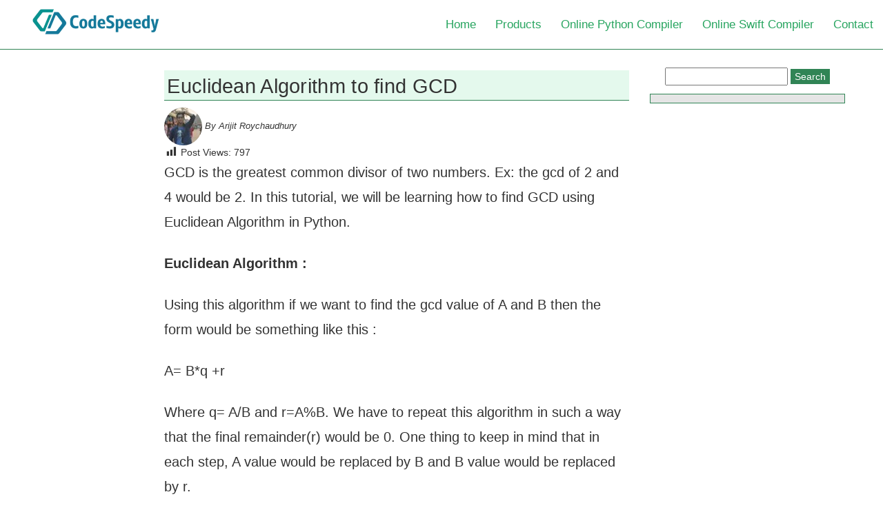

--- FILE ---
content_type: text/html; charset=UTF-8
request_url: https://www.codespeedy.com/euclidean-algorithm-to-find-gcd-python/
body_size: 10885
content:
<!DOCTYPE html><html lang="en"><head><meta charset="utf-8"><link data-optimized="2" rel="stylesheet" href="https://www.codespeedy.com/wp-content/litespeed/css/ee47cc89b262a10d7143b2a72a824348.css?ver=0fe5a" /><meta name="viewport" content="width=device-width, initial-scale=1.0, minimum-scale=1.0, user-scalable=no"/><title>Euclidean Algorithm to find GCD - CodeSpeedy</title><meta name="theme-color" content="#308455" /><meta name='robots' content='index, follow, max-image-preview:large, max-snippet:-1, max-video-preview:-1' /><meta name="description" content="If we want to compute GCD of a number we can follow this algorithm. Here we will learn how to find the GCD using Euclidean Algorithm in Python." /><link rel="canonical" href="https://www.codespeedy.com/euclidean-algorithm-to-find-gcd-python/" /><meta property="og:locale" content="en_US" /><meta property="og:type" content="article" /><meta property="og:title" content="Euclidean Algorithm to find GCD - CodeSpeedy" /><meta property="og:description" content="If we want to compute GCD of a number we can follow this algorithm. Here we will learn how to find the GCD using Euclidean Algorithm in Python." /><meta property="og:url" content="https://www.codespeedy.com/euclidean-algorithm-to-find-gcd-python/" /><meta property="og:site_name" content="CodeSpeedy" /><meta property="article:publisher" content="https://www.facebook.com/CodeSpeedy" /><meta property="article:published_time" content="2019-10-31T07:18:16+00:00" /><meta property="og:image" content="https://www.codespeedy.com/wp-content/uploads/2018/08/CodeSpeedy-Social-Cover.jpeg" /><meta property="og:image:width" content="1279" /><meta property="og:image:height" content="553" /><meta property="og:image:type" content="image/jpeg" /><meta name="author" content="Arijit Roychaudhury" /><meta name="twitter:card" content="summary_large_image" /><meta name="twitter:label1" content="Written by" /><meta name="twitter:data1" content="Arijit Roychaudhury" /><meta name="twitter:label2" content="Est. reading time" /><meta name="twitter:data2" content="1 minute" /> <script type="application/ld+json" class="yoast-schema-graph">{"@context":"https://schema.org","@graph":[{"@type":"Article","@id":"https://www.codespeedy.com/euclidean-algorithm-to-find-gcd-python/#article","isPartOf":{"@id":"https://www.codespeedy.com/euclidean-algorithm-to-find-gcd-python/"},"author":{"name":"Arijit Roychaudhury","@id":"https://www.codespeedy.com/#/schema/person/b265abba4590fd40242d515d00a5e31b"},"headline":"Euclidean Algorithm to find GCD","datePublished":"2019-10-31T07:18:16+00:00","dateModified":"2019-10-31T07:18:16+00:00","mainEntityOfPage":{"@id":"https://www.codespeedy.com/euclidean-algorithm-to-find-gcd-python/"},"wordCount":212,"commentCount":0,"publisher":{"@id":"https://www.codespeedy.com/#organization"},"keywords":["Python GCD"],"articleSection":["Python"],"inLanguage":"en-US","potentialAction":[{"@type":"CommentAction","name":"Comment","target":["https://www.codespeedy.com/euclidean-algorithm-to-find-gcd-python/#respond"]}]},{"@type":"WebPage","@id":"https://www.codespeedy.com/euclidean-algorithm-to-find-gcd-python/","url":"https://www.codespeedy.com/euclidean-algorithm-to-find-gcd-python/","name":"Euclidean Algorithm to find GCD - CodeSpeedy","isPartOf":{"@id":"https://www.codespeedy.com/#website"},"datePublished":"2019-10-31T07:18:16+00:00","dateModified":"2019-10-31T07:18:16+00:00","description":"If we want to compute GCD of a number we can follow this algorithm. Here we will learn how to find the GCD using Euclidean Algorithm in Python.","breadcrumb":{"@id":"https://www.codespeedy.com/euclidean-algorithm-to-find-gcd-python/#breadcrumb"},"inLanguage":"en-US","potentialAction":[{"@type":"ReadAction","target":["https://www.codespeedy.com/euclidean-algorithm-to-find-gcd-python/"]}]},{"@type":"BreadcrumbList","@id":"https://www.codespeedy.com/euclidean-algorithm-to-find-gcd-python/#breadcrumb","itemListElement":[{"@type":"ListItem","position":1,"name":"Home","item":"https://www.codespeedy.com/"},{"@type":"ListItem","position":2,"name":"Euclidean Algorithm to find GCD"}]},{"@type":"WebSite","@id":"https://www.codespeedy.com/#website","url":"https://www.codespeedy.com/","name":"CodeSpeedy","description":"Coding solutions - PHP, Java, JS, Python","publisher":{"@id":"https://www.codespeedy.com/#organization"},"potentialAction":[{"@type":"SearchAction","target":{"@type":"EntryPoint","urlTemplate":"https://www.codespeedy.com/?s={search_term_string}"},"query-input":{"@type":"PropertyValueSpecification","valueRequired":true,"valueName":"search_term_string"}}],"inLanguage":"en-US"},{"@type":"Organization","@id":"https://www.codespeedy.com/#organization","name":"CodeSpeedy Technology Private Limited","url":"https://www.codespeedy.com/","logo":{"@type":"ImageObject","inLanguage":"en-US","@id":"https://www.codespeedy.com/#/schema/logo/image/","url":"https://www.codespeedy.com/wp-content/uploads/2018/07/CodeSpeedy-Logo.png","contentUrl":"https://www.codespeedy.com/wp-content/uploads/2018/07/CodeSpeedy-Logo.png","width":194,"height":169,"caption":"CodeSpeedy Technology Private Limited"},"image":{"@id":"https://www.codespeedy.com/#/schema/logo/image/"},"sameAs":["https://www.facebook.com/CodeSpeedy","https://www.linkedin.com/company/codespeedy/","https://www.youtube.com/channel/UCMJ1lJNPDprdAH8Yo2-e1KQ"]},{"@type":"Person","@id":"https://www.codespeedy.com/#/schema/person/b265abba4590fd40242d515d00a5e31b","name":"Arijit Roychaudhury","sameAs":["https://linkedin.com/in/arijit-roychaudhury-a09a7a147/"],"url":"https://www.codespeedy.com/author/arijit_rc/"}]}</script> <link rel="alternate" type="application/rss+xml" title="CodeSpeedy &raquo; Euclidean Algorithm to find GCD Comments Feed" href="https://www.codespeedy.com/euclidean-algorithm-to-find-gcd-python/feed/" /> <script type="text/javascript">/*  */
window._wpemojiSettings = {"baseUrl":"https:\/\/s.w.org\/images\/core\/emoji\/15.0.3\/72x72\/","ext":".png","svgUrl":"https:\/\/s.w.org\/images\/core\/emoji\/15.0.3\/svg\/","svgExt":".svg","source":{"concatemoji":"https:\/\/www.codespeedy.com\/wp-includes\/js\/wp-emoji-release.min.js"}};
/*! This file is auto-generated */
!function(i,n){var o,s,e;function c(e){try{var t={supportTests:e,timestamp:(new Date).valueOf()};sessionStorage.setItem(o,JSON.stringify(t))}catch(e){}}function p(e,t,n){e.clearRect(0,0,e.canvas.width,e.canvas.height),e.fillText(t,0,0);var t=new Uint32Array(e.getImageData(0,0,e.canvas.width,e.canvas.height).data),r=(e.clearRect(0,0,e.canvas.width,e.canvas.height),e.fillText(n,0,0),new Uint32Array(e.getImageData(0,0,e.canvas.width,e.canvas.height).data));return t.every(function(e,t){return e===r[t]})}function u(e,t,n){switch(t){case"flag":return n(e,"\ud83c\udff3\ufe0f\u200d\u26a7\ufe0f","\ud83c\udff3\ufe0f\u200b\u26a7\ufe0f")?!1:!n(e,"\ud83c\uddfa\ud83c\uddf3","\ud83c\uddfa\u200b\ud83c\uddf3")&&!n(e,"\ud83c\udff4\udb40\udc67\udb40\udc62\udb40\udc65\udb40\udc6e\udb40\udc67\udb40\udc7f","\ud83c\udff4\u200b\udb40\udc67\u200b\udb40\udc62\u200b\udb40\udc65\u200b\udb40\udc6e\u200b\udb40\udc67\u200b\udb40\udc7f");case"emoji":return!n(e,"\ud83d\udc26\u200d\u2b1b","\ud83d\udc26\u200b\u2b1b")}return!1}function f(e,t,n){var r="undefined"!=typeof WorkerGlobalScope&&self instanceof WorkerGlobalScope?new OffscreenCanvas(300,150):i.createElement("canvas"),a=r.getContext("2d",{willReadFrequently:!0}),o=(a.textBaseline="top",a.font="600 32px Arial",{});return e.forEach(function(e){o[e]=t(a,e,n)}),o}function t(e){var t=i.createElement("script");t.src=e,t.defer=!0,i.head.appendChild(t)}"undefined"!=typeof Promise&&(o="wpEmojiSettingsSupports",s=["flag","emoji"],n.supports={everything:!0,everythingExceptFlag:!0},e=new Promise(function(e){i.addEventListener("DOMContentLoaded",e,{once:!0})}),new Promise(function(t){var n=function(){try{var e=JSON.parse(sessionStorage.getItem(o));if("object"==typeof e&&"number"==typeof e.timestamp&&(new Date).valueOf()<e.timestamp+604800&&"object"==typeof e.supportTests)return e.supportTests}catch(e){}return null}();if(!n){if("undefined"!=typeof Worker&&"undefined"!=typeof OffscreenCanvas&&"undefined"!=typeof URL&&URL.createObjectURL&&"undefined"!=typeof Blob)try{var e="postMessage("+f.toString()+"("+[JSON.stringify(s),u.toString(),p.toString()].join(",")+"));",r=new Blob([e],{type:"text/javascript"}),a=new Worker(URL.createObjectURL(r),{name:"wpTestEmojiSupports"});return void(a.onmessage=function(e){c(n=e.data),a.terminate(),t(n)})}catch(e){}c(n=f(s,u,p))}t(n)}).then(function(e){for(var t in e)n.supports[t]=e[t],n.supports.everything=n.supports.everything&&n.supports[t],"flag"!==t&&(n.supports.everythingExceptFlag=n.supports.everythingExceptFlag&&n.supports[t]);n.supports.everythingExceptFlag=n.supports.everythingExceptFlag&&!n.supports.flag,n.DOMReady=!1,n.readyCallback=function(){n.DOMReady=!0}}).then(function(){return e}).then(function(){var e;n.supports.everything||(n.readyCallback(),(e=n.source||{}).concatemoji?t(e.concatemoji):e.wpemoji&&e.twemoji&&(t(e.twemoji),t(e.wpemoji)))}))}((window,document),window._wpemojiSettings);
/*  */</script> <link rel="https://api.w.org/" href="https://www.codespeedy.com/wp-json/" /><link rel="alternate" title="JSON" type="application/json" href="https://www.codespeedy.com/wp-json/wp/v2/posts/22332" /><link rel="EditURI" type="application/rsd+xml" title="RSD" href="https://www.codespeedy.com/xmlrpc.php?rsd" /><meta name="generator" content="WordPress 6.7.4" /><link rel='shortlink' href='https://www.codespeedy.com/?p=22332' /><link rel="alternate" title="oEmbed (JSON)" type="application/json+oembed" href="https://www.codespeedy.com/wp-json/oembed/1.0/embed?url=https%3A%2F%2Fwww.codespeedy.com%2Feuclidean-algorithm-to-find-gcd-python%2F" /><link rel="alternate" title="oEmbed (XML)" type="text/xml+oembed" href="https://www.codespeedy.com/wp-json/oembed/1.0/embed?url=https%3A%2F%2Fwww.codespeedy.com%2Feuclidean-algorithm-to-find-gcd-python%2F&#038;format=xml" /><link rel="icon" href="https://www.codespeedy.com/wp-content/uploads/2023/07/cropped-codespeedy-favicon-icon-32x32.png" sizes="32x32" /><link rel="icon" href="https://www.codespeedy.com/wp-content/uploads/2023/07/cropped-codespeedy-favicon-icon-192x192.png" sizes="192x192" /><link rel="apple-touch-icon" href="https://www.codespeedy.com/wp-content/uploads/2023/07/cropped-codespeedy-favicon-icon-180x180.png" /><meta name="msapplication-TileImage" content="https://www.codespeedy.com/wp-content/uploads/2023/07/cropped-codespeedy-favicon-icon-270x270.png" />
 <script async src="https://www.googletagmanager.com/gtag/js?id=G-RWQCFZWSC7"></script> <script>window.dataLayer = window.dataLayer || [];
  function gtag(){dataLayer.push(arguments);}
  gtag('js', new Date());

  gtag('config', 'G-RWQCFZWSC7');</script>  <script src="https://cdn.fuseplatform.net/publift/tags/2/2737/fuse.js"></script> </head><body><header><nav><div id="logo">
<a href="https://www.codespeedy.com/" data-wpel-link="internal">
<img data-lazyloaded="1" src="[data-uri]" width="320" height="68" class="img-responsive" data-src="https://www.codespeedy.com/wp-content/themes/CodeSpeedy-March-2019/img/logo/CodeSpeedy-Logo.png" alt="CodeSpeedy Logo" style="display: inline;"/><noscript><img width="320" height="68" class="img-responsive" src="https://www.codespeedy.com/wp-content/themes/CodeSpeedy-March-2019/img/logo/CodeSpeedy-Logo.png" alt="CodeSpeedy Logo" style="display: inline;"/></noscript>
</a></div><label for="drop" class="toggle"><i class="fa fa-bars"></i> Menu</label>
<input type="checkbox" id="drop" /><ul class="menu"><li><a href="https://www.codespeedy.com/" data-wpel-link="internal">Home</a></li><li><a href="https://www.codespeedy.com/products" data-wpel-link="internal">Products</a></li><li><a href="https://www.codespeedy.com/online-python-compiler" data-wpel-link="internal">Online Python Compiler</a></li><li><a href="https://www.codespeedy.com/online-swift-compiler" data-wpel-link="internal">Online Swift Compiler</a></li><li><a rel="nofollow" href="https://www.codespeedy.com/contact-us" data-wpel-link="internal">Contact</a></li></ul></nav><div id="end-header-mark"></div></header><div class="container-fluid cspd-post-content"><div class="col-sm-2"><div id='l-sticky-ad'><div id='l-vi-ad'><div data-fuse="22688779177"></div></div></div></div><div class="col-sm-7"><div class="post-content" id="post-content"><h1 class="post-title">Euclidean Algorithm to find GCD</h1><div class="authorofpost">
<a href="https://www.codespeedy.com/author/arijit_rc/" data-wpel-link="internal"><img data-lazyloaded="1" src="[data-uri]" class="img-circle single_post_avatar" data-src="https://secure.gravatar.com/avatar/e3c6c8404c8311114a5954583ead0af0?s=96&d=mm&r=g" width="55" height="55"><noscript><img class="img-circle single_post_avatar" src="https://secure.gravatar.com/avatar/e3c6c8404c8311114a5954583ead0af0?s=96&d=mm&r=g" width="55" height="55"></noscript> By Arijit Roychaudhury</a></div><div class="the_content"><div class="post-views content-post post-22332 entry-meta load-static">
<span class="post-views-icon dashicons dashicons-chart-bar"></span> <span class="post-views-label">Post Views:</span> <span class="post-views-count">797</span></div><p>GCD is the greatest common divisor of two numbers. Ex: the gcd of 2 and 4 would be 2. In this tutorial, we will be learning how to find GCD using Euclidean Algorithm in Python.</p><p><strong>Euclidean Algorithm :</strong></p><p>Using this algorithm if we want to find the gcd value of A and B then the form would be something like this :</p><p>A= B*q +r</p><p>Where q= A/B and r=A%B. We have to repeat this algorithm in such a way that the final remainder(r) would be 0. One thing to keep in mind that in each step, A value would be replaced by B and B value would be replaced by r.</p><p>So , let us take a small example to understand this well&#8230;</p><p>We want to compute gcd(8,12). Here our A=12 and B=8.</p><p>12=8 * (12/8) +(12%8) = 8 * 1+ 4</p><p>8=4*(8/4) + (8%4) = 4 * 2 + 0</p><p>So, here we got 0 in remainder, so we have to stop and in that sequence, the B value would be the result. So, here our B value is 4. So, the resultant GCD will be 4.</p><h2>Find the GCD using Euclidean Algorithm in Python</h2><p>Here is the code of the above algorithm in Python :</p><pre class="EnlighterJSRAW" data-enlighter-language="python">#Euclidean Algo to Find GCD

def gcd(a,b):
    if(a==0):
      return b // THE FINAL RESULT WOULD BE PRODUCED FROM HERE
    else :
      return gcd(b%a,a) // RECURSION TO CALL EACH STEPS</pre><pre class="EnlighterJSRAW" data-enlighter-language="python">a=20 #input 1
b=24 #input 2
print(gcd(a,b))

#Output : 4</pre><p>The complexity of the above algorithm will be <span style="color: #008000;">O(log(min(a,b)))</span></p><p>Also read:</p><ul><li><a href="https://www.codespeedy.com/python-program-to-find-lcm-of-two-numbers/" data-wpel-link="internal">Python Program to find LCM of two numbers</a></li></ul></p></div> <script type="text/javascript" data-no-defer="1">const post_content = document.getElementById('post-content');
  	const paragraph_for_ad = post_content.getElementsByTagName("p");
  	// console.log("FRK");
  	//console.log("frk tag"+paragraph_for_ad.length);


    if (window.innerWidth < 900){

  	    if (paragraph_for_ad.length > 5) {

    	   let adparagraph = paragraph_for_ad[2];
           adparagraph.insertAdjacentHTML('afterEnd', '<div style="height:302px;margin-top:6px;margin-bottom:8px;"><div data-fuse="22688779180"></div></div>');
  	    }
  	    if (paragraph_for_ad.length > 15) {

    	   let adparagraph = paragraph_for_ad[10];
           adparagraph.insertAdjacentHTML('afterEnd', '<div style="height:302px;margin-top:6px;margin-bottom:8px;"><div data-fuse="22688779180"></div></div>');
  	    }

  	    if (paragraph_for_ad.length > 30) {

    	   let adparagraph = paragraph_for_ad[25];
           adparagraph.insertAdjacentHTML('afterEnd', '<div style="height:302px;margin-top:6px;margin-bottom:8px;"><div data-fuse="22688779180"></div></div>');
  	    }




    } else if(window.innerWidth > 1360) {

  	    if (paragraph_for_ad.length > 15) {

    	   let adparagraph = paragraph_for_ad[10];
    	   // 71161633/article_incontent_1/article_incontent_1
           adparagraph.insertAdjacentHTML('afterEnd', '<div style="height:92px;margin-top:6px;margin-bottom:8px;"><div data-fuse="22689137525"></div></div>');
  	    }


  	    if (paragraph_for_ad.length > 22) {

    	   let adparagraph = paragraph_for_ad[18];
    	   // 71161633/article_incontent_2/article_incontent_2 
           adparagraph.insertAdjacentHTML('afterEnd', '<div style="height:92px;margin-top:6px;margin-bottom:8px;"><div data-fuse="22689137522"></div></div>');
  	    }


  	    if (paragraph_for_ad.length > 30) {

    	   let adparagraph = paragraph_for_ad[29];
    	   // 71161633/article_incontent_1/article_incontent_1
           adparagraph.insertAdjacentHTML('afterEnd', '<div style="height:92px;margin-top:6px;margin-bottom:8px;"><div data-fuse="22689137525"></div></div>');
  	    }


    }</script> <div id="respond" class="comment-respond"><h3 id="reply-title" class="comment-reply-title">Leave a Reply <small><a rel="nofollow" id="cancel-comment-reply-link" href="/euclidean-algorithm-to-find-gcd-python/#respond" style="display:none;" data-wpel-link="internal">Cancel reply</a></small></h3><form action="https://www.codespeedy.com/wp-comments-post.php" method="post" id="commentform" class="comment-form"><p class="comment-notes"><span id="email-notes">Your email address will not be published.</span> <span class="required-field-message">Required fields are marked <span class="required">*</span></span></p><p class="comment-form-comment"><label for="comment">Comment <span class="required">*</span></label><textarea id="comment" name="comment" cols="45" rows="8" maxlength="65525" required="required"></textarea></p><p class="comment-form-author"><label for="author">Name <span class="required">*</span></label> <input id="author" name="author" type="text" value="" size="30" maxlength="245" autocomplete="name" required="required" /></p><p class="comment-form-email"><label for="email">Email <span class="required">*</span></label> <input id="email" name="email" type="text" value="" size="30" maxlength="100" aria-describedby="email-notes" autocomplete="email" required="required" /></p><p class="form-submit"><div  id="g-recaptcha-0" class="g-recaptcha" data-sitekey="6LdHbTkdAAAAAODFstiotyNLZWXkGA9aRzZuOhYr" data-theme="light"></div><noscript>Please enable JavaScript to submit this form.<br></noscript><input name="submit" type="submit" id="submit" class="submit" value="Post Comment" /> <input type='hidden' name='comment_post_ID' value='22332' id='comment_post_ID' />
<input type='hidden' name='comment_parent' id='comment_parent' value='0' /></p></form></div></div><div class="post-nav-links"><hr><div class="prv-pst">&laquo; <a href="https://www.codespeedy.com/cout-and-cin-in-cpp/" rel="prev" data-wpel-link="internal">cout and cin in C++</a></div><div class="nxt-pst"><a href="https://www.codespeedy.com/get-the-maximum-value-from-an-array-in-php/" rel="next" data-wpel-link="internal">Get the maximum value from an array in PHP</a> &raquo;</div></div></div><div class="col-sm-3"><form class="search-sidebar" action="https://www.codespeedy.com/" method="get">
<input type="text" name="s" id="search" value="" />
<button type="submit" value="Search" >Search</button></form><div id="sbid" class="sidebar"></div><div style="height: 281px;"><div data-fuse="22689137501"></div></div><div class="related-post"></ul></div><div id='vi-sticky-ad'><div id="vi-ad"><div style="height: 281px;"><div data-fuse="22689137528"></div></div><div data-fuse="22689137528"></div></div></div> <script>if (window.innerWidth > 900){
                var adElemSticky = document.getElementById('vi-sticky-ad');
                var adlElemSticky = document.getElementById('l-sticky-ad');
                window.onscroll = function() {


                        var adElem = document.getElementById('vi-ad');
                        var rect = adElemSticky.getBoundingClientRect();
                        adElemSticky.style.width = rect.width + 'px';
                        adElemSticky.style.height = rect.height + 'px';
                        if (rect.top <= 0){
                                adElem.style.position = 'fixed';
                                adElem.style.top = '2px';
                                adElem.style.zIndex = '2147483647';
                                adElem.style.width = rect.width + 'px';
                                adElem.style.height = rect.height + 'px';
                        } else {
                                adElem.style.position = '';
                                adElem.style.top = '';
                                adElem.style.zIndex = '';
                                adElem.style.width = '';
                                adElem.style.height = '';
                        }





                        var adlElem = document.getElementById('l-vi-ad');
                        var lrect = adlElemSticky.getBoundingClientRect();
                        adlElemSticky.style.width = lrect.width + 'px';
                        adlElemSticky.style.height = lrect.height + 'px';
                        if (lrect.top <= 0){
                                adlElem.style.position = 'fixed';
                                adlElem.style.top = '2px';
                                adlElem.style.zIndex = '2147483647';
                                adlElem.style.width = lrect.width + 'px';
                                adlElem.style.height = lrect.height + 'px';
                        } else {
                                adlElem.style.position = '';
                                adlElem.style.top = '';
                                adlElem.style.zIndex = '';
                                adlElem.style.width = '';
                                adlElem.style.height = '';
                        }





                };
        }


     (function() {


      var adElemSticky = document.getElementById('vi-sticky-ad');
     var width = window.innerWidth;
     if( width <= 1200 ){
        adElemSticky.innerHTML = '';
     }



      var adlElemSticky = document.getElementById('l-sticky-ad');
     var width = window.innerWidth;
     if( width <= 1200 ){
        adlElemSticky.innerHTML = '';
     }

     

     }())</script> </div></div><footer><div class="container"><div class="col-sm-4"></div><div class="col-sm-4"><div id="custom_html-14" class="widget_text footer-widget"><div class="textwidget custom-html-widget"><ul><li><a href="https://www.codespeedy.com/category/python/" data-wpel-link="internal">Python</a> |
<a href="https://www.codespeedy.com/category/java/" data-wpel-link="internal">Java</a> |
<a href="https://www.codespeedy.com/category/cpp-programming/" data-wpel-link="internal">C++</a> |<a href="https://www.codespeedy.com/category/machine-learning/" data-wpel-link="internal">Machine Learning</a> |
<a href="https://www.codespeedy.com/category/javascript/" data-wpel-link="internal">JavaScript</a></li></ul><ul><li><a href="https://www.codespeedy.com/privacy-policy/" data-wpel-link="internal">Privacy policy</a> | <a href="https://www.codespeedy.com/contact-us/" data-wpel-link="internal">Contact</a> | <a href="https://www.codespeedy.com/about-us/" data-wpel-link="internal">About</a></li></ul></div></div></div><div class="col-sm-4"><div class="footer-widget"><p>By continuing to visit our website, you agree to the use of cookies as described in our <a style="color:#87cded;" target="_blank" href="https://www.codespeedy.com/cookie-policy/" data-wpel-link="internal">Cookie Policy</a></p><p style="padding-top: 12px;font-size: 14px;">
<a href="https://www.codespeedy.com/about-us/" data-wpel-link="internal">About Us</a> | <a href="https://www.codespeedy.com/contact-us/" data-wpel-link="internal">Contact</a>
<br>
<a href="https://www.codespeedy.com/buyer-terms-and-conditions-and-privacy-policy/" data-wpel-link="internal">Buyer Terms and Conditions & Privacy Policy</a> <br> <a href="https://www.codespeedy.com/buyer-terms-and-conditions-and-privacy-policy/#refund-policy" data-wpel-link="internal">Refund Policy</a></p></div></div></div></footer> <script type="text/javascript">var recaptcha_widgets={};
		function wp_recaptchaLoadCallback(){
			try {
				grecaptcha;
			} catch(err){
				return;
			}
			var e = document.querySelectorAll ? document.querySelectorAll('.g-recaptcha:not(.wpcf7-form-control)') : document.getElementsByClassName('g-recaptcha'),
				form_submits;

			for (var i=0;i<e.length;i++) {
				(function(el){
					var wid;
					// check if captcha element is unrendered
					if ( ! el.childNodes.length) {
						wid = grecaptcha.render(el,{
							'sitekey':'6LdHbTkdAAAAAODFstiotyNLZWXkGA9aRzZuOhYr',
							'theme':el.getAttribute('data-theme') || 'light'
						});
						el.setAttribute('data-widget-id',wid);
					} else {
						wid = el.getAttribute('data-widget-id');
						grecaptcha.reset(wid);
					}
				})(e[i]);
			}
		}

		// if jquery present re-render jquery/ajax loaded captcha elements
		if ( typeof jQuery !== 'undefined' )
			jQuery(document).ajaxComplete( function(evt,xhr,set){
				if( xhr.responseText && xhr.responseText.indexOf('6LdHbTkdAAAAAODFstiotyNLZWXkGA9aRzZuOhYr') !== -1)
					wp_recaptchaLoadCallback();
			} );</script><script src="https://www.google.com/recaptcha/api.js?onload=wp_recaptchaLoadCallback&#038;render=explicit" async defer></script>  <script type="text/javascript" src="https://www.codespeedy.com/wp-content/plugins/enlighter/cache/enlighterjs.min.js" id="enlighterjs-js"></script> <script type="text/javascript" id="enlighterjs-js-after">/*  */
!function(e,n){if("undefined"!=typeof EnlighterJS){var o={"selectors":{"block":"pre.EnlighterJSRAW","inline":"code.EnlighterJSRAW"},"options":{"indent":2,"ampersandCleanup":true,"linehover":true,"rawcodeDbclick":false,"textOverflow":"scroll","linenumbers":true,"theme":"atomic","language":"generic","retainCssClasses":false,"collapse":false,"toolbarOuter":"","toolbarTop":"{BTN_RAW}{BTN_COPY}{BTN_WINDOW}{BTN_WEBSITE}","toolbarBottom":""}};(e.EnlighterJSINIT=function(){EnlighterJS.init(o.selectors.block,o.selectors.inline,o.options)})()}else{(n&&(n.error||n.log)||function(){})("Error: EnlighterJS resources not loaded yet!")}}(window,console);
/*  */</script> <script type="text/javascript" src="https://www.codespeedy.com/wp-includes/js/jquery/jquery.min.js" id="jquery-core-js"></script>  <script async src="https://www.googletagmanager.com/gtag/js?id=UA-72126234-3"></script> <script>window.dataLayer = window.dataLayer || [];
  function gtag(){dataLayer.push(arguments);}
  gtag('js', new Date());

  gtag('config', 'UA-72126234-3');</script> <script data-no-optimize="1">!function(t,e){"object"==typeof exports&&"undefined"!=typeof module?module.exports=e():"function"==typeof define&&define.amd?define(e):(t="undefined"!=typeof globalThis?globalThis:t||self).LazyLoad=e()}(this,function(){"use strict";function e(){return(e=Object.assign||function(t){for(var e=1;e<arguments.length;e++){var n,a=arguments[e];for(n in a)Object.prototype.hasOwnProperty.call(a,n)&&(t[n]=a[n])}return t}).apply(this,arguments)}function i(t){return e({},it,t)}function o(t,e){var n,a="LazyLoad::Initialized",i=new t(e);try{n=new CustomEvent(a,{detail:{instance:i}})}catch(t){(n=document.createEvent("CustomEvent")).initCustomEvent(a,!1,!1,{instance:i})}window.dispatchEvent(n)}function l(t,e){return t.getAttribute(gt+e)}function c(t){return l(t,bt)}function s(t,e){return function(t,e,n){e=gt+e;null!==n?t.setAttribute(e,n):t.removeAttribute(e)}(t,bt,e)}function r(t){return s(t,null),0}function u(t){return null===c(t)}function d(t){return c(t)===vt}function f(t,e,n,a){t&&(void 0===a?void 0===n?t(e):t(e,n):t(e,n,a))}function _(t,e){nt?t.classList.add(e):t.className+=(t.className?" ":"")+e}function v(t,e){nt?t.classList.remove(e):t.className=t.className.replace(new RegExp("(^|\\s+)"+e+"(\\s+|$)")," ").replace(/^\s+/,"").replace(/\s+$/,"")}function g(t){return t.llTempImage}function b(t,e){!e||(e=e._observer)&&e.unobserve(t)}function p(t,e){t&&(t.loadingCount+=e)}function h(t,e){t&&(t.toLoadCount=e)}function n(t){for(var e,n=[],a=0;e=t.children[a];a+=1)"SOURCE"===e.tagName&&n.push(e);return n}function m(t,e){(t=t.parentNode)&&"PICTURE"===t.tagName&&n(t).forEach(e)}function a(t,e){n(t).forEach(e)}function E(t){return!!t[st]}function I(t){return t[st]}function y(t){return delete t[st]}function A(e,t){var n;E(e)||(n={},t.forEach(function(t){n[t]=e.getAttribute(t)}),e[st]=n)}function k(a,t){var i;E(a)&&(i=I(a),t.forEach(function(t){var e,n;e=a,(t=i[n=t])?e.setAttribute(n,t):e.removeAttribute(n)}))}function L(t,e,n){_(t,e.class_loading),s(t,ut),n&&(p(n,1),f(e.callback_loading,t,n))}function w(t,e,n){n&&t.setAttribute(e,n)}function x(t,e){w(t,ct,l(t,e.data_sizes)),w(t,rt,l(t,e.data_srcset)),w(t,ot,l(t,e.data_src))}function O(t,e,n){var a=l(t,e.data_bg_multi),i=l(t,e.data_bg_multi_hidpi);(a=at&&i?i:a)&&(t.style.backgroundImage=a,n=n,_(t=t,(e=e).class_applied),s(t,ft),n&&(e.unobserve_completed&&b(t,e),f(e.callback_applied,t,n)))}function N(t,e){!e||0<e.loadingCount||0<e.toLoadCount||f(t.callback_finish,e)}function C(t,e,n){t.addEventListener(e,n),t.llEvLisnrs[e]=n}function M(t){return!!t.llEvLisnrs}function z(t){if(M(t)){var e,n,a=t.llEvLisnrs;for(e in a){var i=a[e];n=e,i=i,t.removeEventListener(n,i)}delete t.llEvLisnrs}}function R(t,e,n){var a;delete t.llTempImage,p(n,-1),(a=n)&&--a.toLoadCount,v(t,e.class_loading),e.unobserve_completed&&b(t,n)}function T(o,r,c){var l=g(o)||o;M(l)||function(t,e,n){M(t)||(t.llEvLisnrs={});var a="VIDEO"===t.tagName?"loadeddata":"load";C(t,a,e),C(t,"error",n)}(l,function(t){var e,n,a,i;n=r,a=c,i=d(e=o),R(e,n,a),_(e,n.class_loaded),s(e,dt),f(n.callback_loaded,e,a),i||N(n,a),z(l)},function(t){var e,n,a,i;n=r,a=c,i=d(e=o),R(e,n,a),_(e,n.class_error),s(e,_t),f(n.callback_error,e,a),i||N(n,a),z(l)})}function G(t,e,n){var a,i,o,r,c;t.llTempImage=document.createElement("IMG"),T(t,e,n),E(c=t)||(c[st]={backgroundImage:c.style.backgroundImage}),o=n,r=l(a=t,(i=e).data_bg),c=l(a,i.data_bg_hidpi),(r=at&&c?c:r)&&(a.style.backgroundImage='url("'.concat(r,'")'),g(a).setAttribute(ot,r),L(a,i,o)),O(t,e,n)}function D(t,e,n){var a;T(t,e,n),a=e,e=n,(t=It[(n=t).tagName])&&(t(n,a),L(n,a,e))}function V(t,e,n){var a;a=t,(-1<yt.indexOf(a.tagName)?D:G)(t,e,n)}function F(t,e,n){var a;t.setAttribute("loading","lazy"),T(t,e,n),a=e,(e=It[(n=t).tagName])&&e(n,a),s(t,vt)}function j(t){t.removeAttribute(ot),t.removeAttribute(rt),t.removeAttribute(ct)}function P(t){m(t,function(t){k(t,Et)}),k(t,Et)}function S(t){var e;(e=At[t.tagName])?e(t):E(e=t)&&(t=I(e),e.style.backgroundImage=t.backgroundImage)}function U(t,e){var n;S(t),n=e,u(e=t)||d(e)||(v(e,n.class_entered),v(e,n.class_exited),v(e,n.class_applied),v(e,n.class_loading),v(e,n.class_loaded),v(e,n.class_error)),r(t),y(t)}function $(t,e,n,a){var i;n.cancel_on_exit&&(c(t)!==ut||"IMG"===t.tagName&&(z(t),m(i=t,function(t){j(t)}),j(i),P(t),v(t,n.class_loading),p(a,-1),r(t),f(n.callback_cancel,t,e,a)))}function q(t,e,n,a){var i,o,r=(o=t,0<=pt.indexOf(c(o)));s(t,"entered"),_(t,n.class_entered),v(t,n.class_exited),i=t,o=a,n.unobserve_entered&&b(i,o),f(n.callback_enter,t,e,a),r||V(t,n,a)}function H(t){return t.use_native&&"loading"in HTMLImageElement.prototype}function B(t,i,o){t.forEach(function(t){return(a=t).isIntersecting||0<a.intersectionRatio?q(t.target,t,i,o):(e=t.target,n=t,a=i,t=o,void(u(e)||(_(e,a.class_exited),$(e,n,a,t),f(a.callback_exit,e,n,t))));var e,n,a})}function J(e,n){var t;et&&!H(e)&&(n._observer=new IntersectionObserver(function(t){B(t,e,n)},{root:(t=e).container===document?null:t.container,rootMargin:t.thresholds||t.threshold+"px"}))}function K(t){return Array.prototype.slice.call(t)}function Q(t){return t.container.querySelectorAll(t.elements_selector)}function W(t){return c(t)===_t}function X(t,e){return e=t||Q(e),K(e).filter(u)}function Y(e,t){var n;(n=Q(e),K(n).filter(W)).forEach(function(t){v(t,e.class_error),r(t)}),t.update()}function t(t,e){var n,a,t=i(t);this._settings=t,this.loadingCount=0,J(t,this),n=t,a=this,Z&&window.addEventListener("online",function(){Y(n,a)}),this.update(e)}var Z="undefined"!=typeof window,tt=Z&&!("onscroll"in window)||"undefined"!=typeof navigator&&/(gle|ing|ro)bot|crawl|spider/i.test(navigator.userAgent),et=Z&&"IntersectionObserver"in window,nt=Z&&"classList"in document.createElement("p"),at=Z&&1<window.devicePixelRatio,it={elements_selector:".lazy",container:tt||Z?document:null,threshold:300,thresholds:null,data_src:"src",data_srcset:"srcset",data_sizes:"sizes",data_bg:"bg",data_bg_hidpi:"bg-hidpi",data_bg_multi:"bg-multi",data_bg_multi_hidpi:"bg-multi-hidpi",data_poster:"poster",class_applied:"applied",class_loading:"litespeed-loading",class_loaded:"litespeed-loaded",class_error:"error",class_entered:"entered",class_exited:"exited",unobserve_completed:!0,unobserve_entered:!1,cancel_on_exit:!0,callback_enter:null,callback_exit:null,callback_applied:null,callback_loading:null,callback_loaded:null,callback_error:null,callback_finish:null,callback_cancel:null,use_native:!1},ot="src",rt="srcset",ct="sizes",lt="poster",st="llOriginalAttrs",ut="loading",dt="loaded",ft="applied",_t="error",vt="native",gt="data-",bt="ll-status",pt=[ut,dt,ft,_t],ht=[ot],mt=[ot,lt],Et=[ot,rt,ct],It={IMG:function(t,e){m(t,function(t){A(t,Et),x(t,e)}),A(t,Et),x(t,e)},IFRAME:function(t,e){A(t,ht),w(t,ot,l(t,e.data_src))},VIDEO:function(t,e){a(t,function(t){A(t,ht),w(t,ot,l(t,e.data_src))}),A(t,mt),w(t,lt,l(t,e.data_poster)),w(t,ot,l(t,e.data_src)),t.load()}},yt=["IMG","IFRAME","VIDEO"],At={IMG:P,IFRAME:function(t){k(t,ht)},VIDEO:function(t){a(t,function(t){k(t,ht)}),k(t,mt),t.load()}},kt=["IMG","IFRAME","VIDEO"];return t.prototype={update:function(t){var e,n,a,i=this._settings,o=X(t,i);{if(h(this,o.length),!tt&&et)return H(i)?(e=i,n=this,o.forEach(function(t){-1!==kt.indexOf(t.tagName)&&F(t,e,n)}),void h(n,0)):(t=this._observer,i=o,t.disconnect(),a=t,void i.forEach(function(t){a.observe(t)}));this.loadAll(o)}},destroy:function(){this._observer&&this._observer.disconnect(),Q(this._settings).forEach(function(t){y(t)}),delete this._observer,delete this._settings,delete this.loadingCount,delete this.toLoadCount},loadAll:function(t){var e=this,n=this._settings;X(t,n).forEach(function(t){b(t,e),V(t,n,e)})},restoreAll:function(){var e=this._settings;Q(e).forEach(function(t){U(t,e)})}},t.load=function(t,e){e=i(e);V(t,e)},t.resetStatus=function(t){r(t)},Z&&function(t,e){if(e)if(e.length)for(var n,a=0;n=e[a];a+=1)o(t,n);else o(t,e)}(t,window.lazyLoadOptions),t});!function(e,t){"use strict";function a(){t.body.classList.add("litespeed_lazyloaded")}function n(){console.log("[LiteSpeed] Start Lazy Load Images"),d=new LazyLoad({elements_selector:"[data-lazyloaded]",callback_finish:a}),o=function(){d.update()},e.MutationObserver&&new MutationObserver(o).observe(t.documentElement,{childList:!0,subtree:!0,attributes:!0})}var d,o;e.addEventListener?e.addEventListener("load",n,!1):e.attachEvent("onload",n)}(window,document);</script><script data-optimized="1" src="https://www.codespeedy.com/wp-content/litespeed/js/d93957f1bdd5dea1ecf4a7a9311fa8a8.js?ver=0fe5a"></script></body></html>
<!-- Page optimized by LiteSpeed Cache @2026-01-19 14:51:49 -->

<!-- Page cached by LiteSpeed Cache 6.5.2 on 2026-01-19 14:51:49 -->

--- FILE ---
content_type: text/html; charset=utf-8
request_url: https://www.google.com/recaptcha/api2/anchor?ar=1&k=6LdHbTkdAAAAAODFstiotyNLZWXkGA9aRzZuOhYr&co=aHR0cHM6Ly93d3cuY29kZXNwZWVkeS5jb206NDQz&hl=en&v=PoyoqOPhxBO7pBk68S4YbpHZ&theme=light&size=normal&anchor-ms=20000&execute-ms=30000&cb=amnnjhaouece
body_size: 49445
content:
<!DOCTYPE HTML><html dir="ltr" lang="en"><head><meta http-equiv="Content-Type" content="text/html; charset=UTF-8">
<meta http-equiv="X-UA-Compatible" content="IE=edge">
<title>reCAPTCHA</title>
<style type="text/css">
/* cyrillic-ext */
@font-face {
  font-family: 'Roboto';
  font-style: normal;
  font-weight: 400;
  font-stretch: 100%;
  src: url(//fonts.gstatic.com/s/roboto/v48/KFO7CnqEu92Fr1ME7kSn66aGLdTylUAMa3GUBHMdazTgWw.woff2) format('woff2');
  unicode-range: U+0460-052F, U+1C80-1C8A, U+20B4, U+2DE0-2DFF, U+A640-A69F, U+FE2E-FE2F;
}
/* cyrillic */
@font-face {
  font-family: 'Roboto';
  font-style: normal;
  font-weight: 400;
  font-stretch: 100%;
  src: url(//fonts.gstatic.com/s/roboto/v48/KFO7CnqEu92Fr1ME7kSn66aGLdTylUAMa3iUBHMdazTgWw.woff2) format('woff2');
  unicode-range: U+0301, U+0400-045F, U+0490-0491, U+04B0-04B1, U+2116;
}
/* greek-ext */
@font-face {
  font-family: 'Roboto';
  font-style: normal;
  font-weight: 400;
  font-stretch: 100%;
  src: url(//fonts.gstatic.com/s/roboto/v48/KFO7CnqEu92Fr1ME7kSn66aGLdTylUAMa3CUBHMdazTgWw.woff2) format('woff2');
  unicode-range: U+1F00-1FFF;
}
/* greek */
@font-face {
  font-family: 'Roboto';
  font-style: normal;
  font-weight: 400;
  font-stretch: 100%;
  src: url(//fonts.gstatic.com/s/roboto/v48/KFO7CnqEu92Fr1ME7kSn66aGLdTylUAMa3-UBHMdazTgWw.woff2) format('woff2');
  unicode-range: U+0370-0377, U+037A-037F, U+0384-038A, U+038C, U+038E-03A1, U+03A3-03FF;
}
/* math */
@font-face {
  font-family: 'Roboto';
  font-style: normal;
  font-weight: 400;
  font-stretch: 100%;
  src: url(//fonts.gstatic.com/s/roboto/v48/KFO7CnqEu92Fr1ME7kSn66aGLdTylUAMawCUBHMdazTgWw.woff2) format('woff2');
  unicode-range: U+0302-0303, U+0305, U+0307-0308, U+0310, U+0312, U+0315, U+031A, U+0326-0327, U+032C, U+032F-0330, U+0332-0333, U+0338, U+033A, U+0346, U+034D, U+0391-03A1, U+03A3-03A9, U+03B1-03C9, U+03D1, U+03D5-03D6, U+03F0-03F1, U+03F4-03F5, U+2016-2017, U+2034-2038, U+203C, U+2040, U+2043, U+2047, U+2050, U+2057, U+205F, U+2070-2071, U+2074-208E, U+2090-209C, U+20D0-20DC, U+20E1, U+20E5-20EF, U+2100-2112, U+2114-2115, U+2117-2121, U+2123-214F, U+2190, U+2192, U+2194-21AE, U+21B0-21E5, U+21F1-21F2, U+21F4-2211, U+2213-2214, U+2216-22FF, U+2308-230B, U+2310, U+2319, U+231C-2321, U+2336-237A, U+237C, U+2395, U+239B-23B7, U+23D0, U+23DC-23E1, U+2474-2475, U+25AF, U+25B3, U+25B7, U+25BD, U+25C1, U+25CA, U+25CC, U+25FB, U+266D-266F, U+27C0-27FF, U+2900-2AFF, U+2B0E-2B11, U+2B30-2B4C, U+2BFE, U+3030, U+FF5B, U+FF5D, U+1D400-1D7FF, U+1EE00-1EEFF;
}
/* symbols */
@font-face {
  font-family: 'Roboto';
  font-style: normal;
  font-weight: 400;
  font-stretch: 100%;
  src: url(//fonts.gstatic.com/s/roboto/v48/KFO7CnqEu92Fr1ME7kSn66aGLdTylUAMaxKUBHMdazTgWw.woff2) format('woff2');
  unicode-range: U+0001-000C, U+000E-001F, U+007F-009F, U+20DD-20E0, U+20E2-20E4, U+2150-218F, U+2190, U+2192, U+2194-2199, U+21AF, U+21E6-21F0, U+21F3, U+2218-2219, U+2299, U+22C4-22C6, U+2300-243F, U+2440-244A, U+2460-24FF, U+25A0-27BF, U+2800-28FF, U+2921-2922, U+2981, U+29BF, U+29EB, U+2B00-2BFF, U+4DC0-4DFF, U+FFF9-FFFB, U+10140-1018E, U+10190-1019C, U+101A0, U+101D0-101FD, U+102E0-102FB, U+10E60-10E7E, U+1D2C0-1D2D3, U+1D2E0-1D37F, U+1F000-1F0FF, U+1F100-1F1AD, U+1F1E6-1F1FF, U+1F30D-1F30F, U+1F315, U+1F31C, U+1F31E, U+1F320-1F32C, U+1F336, U+1F378, U+1F37D, U+1F382, U+1F393-1F39F, U+1F3A7-1F3A8, U+1F3AC-1F3AF, U+1F3C2, U+1F3C4-1F3C6, U+1F3CA-1F3CE, U+1F3D4-1F3E0, U+1F3ED, U+1F3F1-1F3F3, U+1F3F5-1F3F7, U+1F408, U+1F415, U+1F41F, U+1F426, U+1F43F, U+1F441-1F442, U+1F444, U+1F446-1F449, U+1F44C-1F44E, U+1F453, U+1F46A, U+1F47D, U+1F4A3, U+1F4B0, U+1F4B3, U+1F4B9, U+1F4BB, U+1F4BF, U+1F4C8-1F4CB, U+1F4D6, U+1F4DA, U+1F4DF, U+1F4E3-1F4E6, U+1F4EA-1F4ED, U+1F4F7, U+1F4F9-1F4FB, U+1F4FD-1F4FE, U+1F503, U+1F507-1F50B, U+1F50D, U+1F512-1F513, U+1F53E-1F54A, U+1F54F-1F5FA, U+1F610, U+1F650-1F67F, U+1F687, U+1F68D, U+1F691, U+1F694, U+1F698, U+1F6AD, U+1F6B2, U+1F6B9-1F6BA, U+1F6BC, U+1F6C6-1F6CF, U+1F6D3-1F6D7, U+1F6E0-1F6EA, U+1F6F0-1F6F3, U+1F6F7-1F6FC, U+1F700-1F7FF, U+1F800-1F80B, U+1F810-1F847, U+1F850-1F859, U+1F860-1F887, U+1F890-1F8AD, U+1F8B0-1F8BB, U+1F8C0-1F8C1, U+1F900-1F90B, U+1F93B, U+1F946, U+1F984, U+1F996, U+1F9E9, U+1FA00-1FA6F, U+1FA70-1FA7C, U+1FA80-1FA89, U+1FA8F-1FAC6, U+1FACE-1FADC, U+1FADF-1FAE9, U+1FAF0-1FAF8, U+1FB00-1FBFF;
}
/* vietnamese */
@font-face {
  font-family: 'Roboto';
  font-style: normal;
  font-weight: 400;
  font-stretch: 100%;
  src: url(//fonts.gstatic.com/s/roboto/v48/KFO7CnqEu92Fr1ME7kSn66aGLdTylUAMa3OUBHMdazTgWw.woff2) format('woff2');
  unicode-range: U+0102-0103, U+0110-0111, U+0128-0129, U+0168-0169, U+01A0-01A1, U+01AF-01B0, U+0300-0301, U+0303-0304, U+0308-0309, U+0323, U+0329, U+1EA0-1EF9, U+20AB;
}
/* latin-ext */
@font-face {
  font-family: 'Roboto';
  font-style: normal;
  font-weight: 400;
  font-stretch: 100%;
  src: url(//fonts.gstatic.com/s/roboto/v48/KFO7CnqEu92Fr1ME7kSn66aGLdTylUAMa3KUBHMdazTgWw.woff2) format('woff2');
  unicode-range: U+0100-02BA, U+02BD-02C5, U+02C7-02CC, U+02CE-02D7, U+02DD-02FF, U+0304, U+0308, U+0329, U+1D00-1DBF, U+1E00-1E9F, U+1EF2-1EFF, U+2020, U+20A0-20AB, U+20AD-20C0, U+2113, U+2C60-2C7F, U+A720-A7FF;
}
/* latin */
@font-face {
  font-family: 'Roboto';
  font-style: normal;
  font-weight: 400;
  font-stretch: 100%;
  src: url(//fonts.gstatic.com/s/roboto/v48/KFO7CnqEu92Fr1ME7kSn66aGLdTylUAMa3yUBHMdazQ.woff2) format('woff2');
  unicode-range: U+0000-00FF, U+0131, U+0152-0153, U+02BB-02BC, U+02C6, U+02DA, U+02DC, U+0304, U+0308, U+0329, U+2000-206F, U+20AC, U+2122, U+2191, U+2193, U+2212, U+2215, U+FEFF, U+FFFD;
}
/* cyrillic-ext */
@font-face {
  font-family: 'Roboto';
  font-style: normal;
  font-weight: 500;
  font-stretch: 100%;
  src: url(//fonts.gstatic.com/s/roboto/v48/KFO7CnqEu92Fr1ME7kSn66aGLdTylUAMa3GUBHMdazTgWw.woff2) format('woff2');
  unicode-range: U+0460-052F, U+1C80-1C8A, U+20B4, U+2DE0-2DFF, U+A640-A69F, U+FE2E-FE2F;
}
/* cyrillic */
@font-face {
  font-family: 'Roboto';
  font-style: normal;
  font-weight: 500;
  font-stretch: 100%;
  src: url(//fonts.gstatic.com/s/roboto/v48/KFO7CnqEu92Fr1ME7kSn66aGLdTylUAMa3iUBHMdazTgWw.woff2) format('woff2');
  unicode-range: U+0301, U+0400-045F, U+0490-0491, U+04B0-04B1, U+2116;
}
/* greek-ext */
@font-face {
  font-family: 'Roboto';
  font-style: normal;
  font-weight: 500;
  font-stretch: 100%;
  src: url(//fonts.gstatic.com/s/roboto/v48/KFO7CnqEu92Fr1ME7kSn66aGLdTylUAMa3CUBHMdazTgWw.woff2) format('woff2');
  unicode-range: U+1F00-1FFF;
}
/* greek */
@font-face {
  font-family: 'Roboto';
  font-style: normal;
  font-weight: 500;
  font-stretch: 100%;
  src: url(//fonts.gstatic.com/s/roboto/v48/KFO7CnqEu92Fr1ME7kSn66aGLdTylUAMa3-UBHMdazTgWw.woff2) format('woff2');
  unicode-range: U+0370-0377, U+037A-037F, U+0384-038A, U+038C, U+038E-03A1, U+03A3-03FF;
}
/* math */
@font-face {
  font-family: 'Roboto';
  font-style: normal;
  font-weight: 500;
  font-stretch: 100%;
  src: url(//fonts.gstatic.com/s/roboto/v48/KFO7CnqEu92Fr1ME7kSn66aGLdTylUAMawCUBHMdazTgWw.woff2) format('woff2');
  unicode-range: U+0302-0303, U+0305, U+0307-0308, U+0310, U+0312, U+0315, U+031A, U+0326-0327, U+032C, U+032F-0330, U+0332-0333, U+0338, U+033A, U+0346, U+034D, U+0391-03A1, U+03A3-03A9, U+03B1-03C9, U+03D1, U+03D5-03D6, U+03F0-03F1, U+03F4-03F5, U+2016-2017, U+2034-2038, U+203C, U+2040, U+2043, U+2047, U+2050, U+2057, U+205F, U+2070-2071, U+2074-208E, U+2090-209C, U+20D0-20DC, U+20E1, U+20E5-20EF, U+2100-2112, U+2114-2115, U+2117-2121, U+2123-214F, U+2190, U+2192, U+2194-21AE, U+21B0-21E5, U+21F1-21F2, U+21F4-2211, U+2213-2214, U+2216-22FF, U+2308-230B, U+2310, U+2319, U+231C-2321, U+2336-237A, U+237C, U+2395, U+239B-23B7, U+23D0, U+23DC-23E1, U+2474-2475, U+25AF, U+25B3, U+25B7, U+25BD, U+25C1, U+25CA, U+25CC, U+25FB, U+266D-266F, U+27C0-27FF, U+2900-2AFF, U+2B0E-2B11, U+2B30-2B4C, U+2BFE, U+3030, U+FF5B, U+FF5D, U+1D400-1D7FF, U+1EE00-1EEFF;
}
/* symbols */
@font-face {
  font-family: 'Roboto';
  font-style: normal;
  font-weight: 500;
  font-stretch: 100%;
  src: url(//fonts.gstatic.com/s/roboto/v48/KFO7CnqEu92Fr1ME7kSn66aGLdTylUAMaxKUBHMdazTgWw.woff2) format('woff2');
  unicode-range: U+0001-000C, U+000E-001F, U+007F-009F, U+20DD-20E0, U+20E2-20E4, U+2150-218F, U+2190, U+2192, U+2194-2199, U+21AF, U+21E6-21F0, U+21F3, U+2218-2219, U+2299, U+22C4-22C6, U+2300-243F, U+2440-244A, U+2460-24FF, U+25A0-27BF, U+2800-28FF, U+2921-2922, U+2981, U+29BF, U+29EB, U+2B00-2BFF, U+4DC0-4DFF, U+FFF9-FFFB, U+10140-1018E, U+10190-1019C, U+101A0, U+101D0-101FD, U+102E0-102FB, U+10E60-10E7E, U+1D2C0-1D2D3, U+1D2E0-1D37F, U+1F000-1F0FF, U+1F100-1F1AD, U+1F1E6-1F1FF, U+1F30D-1F30F, U+1F315, U+1F31C, U+1F31E, U+1F320-1F32C, U+1F336, U+1F378, U+1F37D, U+1F382, U+1F393-1F39F, U+1F3A7-1F3A8, U+1F3AC-1F3AF, U+1F3C2, U+1F3C4-1F3C6, U+1F3CA-1F3CE, U+1F3D4-1F3E0, U+1F3ED, U+1F3F1-1F3F3, U+1F3F5-1F3F7, U+1F408, U+1F415, U+1F41F, U+1F426, U+1F43F, U+1F441-1F442, U+1F444, U+1F446-1F449, U+1F44C-1F44E, U+1F453, U+1F46A, U+1F47D, U+1F4A3, U+1F4B0, U+1F4B3, U+1F4B9, U+1F4BB, U+1F4BF, U+1F4C8-1F4CB, U+1F4D6, U+1F4DA, U+1F4DF, U+1F4E3-1F4E6, U+1F4EA-1F4ED, U+1F4F7, U+1F4F9-1F4FB, U+1F4FD-1F4FE, U+1F503, U+1F507-1F50B, U+1F50D, U+1F512-1F513, U+1F53E-1F54A, U+1F54F-1F5FA, U+1F610, U+1F650-1F67F, U+1F687, U+1F68D, U+1F691, U+1F694, U+1F698, U+1F6AD, U+1F6B2, U+1F6B9-1F6BA, U+1F6BC, U+1F6C6-1F6CF, U+1F6D3-1F6D7, U+1F6E0-1F6EA, U+1F6F0-1F6F3, U+1F6F7-1F6FC, U+1F700-1F7FF, U+1F800-1F80B, U+1F810-1F847, U+1F850-1F859, U+1F860-1F887, U+1F890-1F8AD, U+1F8B0-1F8BB, U+1F8C0-1F8C1, U+1F900-1F90B, U+1F93B, U+1F946, U+1F984, U+1F996, U+1F9E9, U+1FA00-1FA6F, U+1FA70-1FA7C, U+1FA80-1FA89, U+1FA8F-1FAC6, U+1FACE-1FADC, U+1FADF-1FAE9, U+1FAF0-1FAF8, U+1FB00-1FBFF;
}
/* vietnamese */
@font-face {
  font-family: 'Roboto';
  font-style: normal;
  font-weight: 500;
  font-stretch: 100%;
  src: url(//fonts.gstatic.com/s/roboto/v48/KFO7CnqEu92Fr1ME7kSn66aGLdTylUAMa3OUBHMdazTgWw.woff2) format('woff2');
  unicode-range: U+0102-0103, U+0110-0111, U+0128-0129, U+0168-0169, U+01A0-01A1, U+01AF-01B0, U+0300-0301, U+0303-0304, U+0308-0309, U+0323, U+0329, U+1EA0-1EF9, U+20AB;
}
/* latin-ext */
@font-face {
  font-family: 'Roboto';
  font-style: normal;
  font-weight: 500;
  font-stretch: 100%;
  src: url(//fonts.gstatic.com/s/roboto/v48/KFO7CnqEu92Fr1ME7kSn66aGLdTylUAMa3KUBHMdazTgWw.woff2) format('woff2');
  unicode-range: U+0100-02BA, U+02BD-02C5, U+02C7-02CC, U+02CE-02D7, U+02DD-02FF, U+0304, U+0308, U+0329, U+1D00-1DBF, U+1E00-1E9F, U+1EF2-1EFF, U+2020, U+20A0-20AB, U+20AD-20C0, U+2113, U+2C60-2C7F, U+A720-A7FF;
}
/* latin */
@font-face {
  font-family: 'Roboto';
  font-style: normal;
  font-weight: 500;
  font-stretch: 100%;
  src: url(//fonts.gstatic.com/s/roboto/v48/KFO7CnqEu92Fr1ME7kSn66aGLdTylUAMa3yUBHMdazQ.woff2) format('woff2');
  unicode-range: U+0000-00FF, U+0131, U+0152-0153, U+02BB-02BC, U+02C6, U+02DA, U+02DC, U+0304, U+0308, U+0329, U+2000-206F, U+20AC, U+2122, U+2191, U+2193, U+2212, U+2215, U+FEFF, U+FFFD;
}
/* cyrillic-ext */
@font-face {
  font-family: 'Roboto';
  font-style: normal;
  font-weight: 900;
  font-stretch: 100%;
  src: url(//fonts.gstatic.com/s/roboto/v48/KFO7CnqEu92Fr1ME7kSn66aGLdTylUAMa3GUBHMdazTgWw.woff2) format('woff2');
  unicode-range: U+0460-052F, U+1C80-1C8A, U+20B4, U+2DE0-2DFF, U+A640-A69F, U+FE2E-FE2F;
}
/* cyrillic */
@font-face {
  font-family: 'Roboto';
  font-style: normal;
  font-weight: 900;
  font-stretch: 100%;
  src: url(//fonts.gstatic.com/s/roboto/v48/KFO7CnqEu92Fr1ME7kSn66aGLdTylUAMa3iUBHMdazTgWw.woff2) format('woff2');
  unicode-range: U+0301, U+0400-045F, U+0490-0491, U+04B0-04B1, U+2116;
}
/* greek-ext */
@font-face {
  font-family: 'Roboto';
  font-style: normal;
  font-weight: 900;
  font-stretch: 100%;
  src: url(//fonts.gstatic.com/s/roboto/v48/KFO7CnqEu92Fr1ME7kSn66aGLdTylUAMa3CUBHMdazTgWw.woff2) format('woff2');
  unicode-range: U+1F00-1FFF;
}
/* greek */
@font-face {
  font-family: 'Roboto';
  font-style: normal;
  font-weight: 900;
  font-stretch: 100%;
  src: url(//fonts.gstatic.com/s/roboto/v48/KFO7CnqEu92Fr1ME7kSn66aGLdTylUAMa3-UBHMdazTgWw.woff2) format('woff2');
  unicode-range: U+0370-0377, U+037A-037F, U+0384-038A, U+038C, U+038E-03A1, U+03A3-03FF;
}
/* math */
@font-face {
  font-family: 'Roboto';
  font-style: normal;
  font-weight: 900;
  font-stretch: 100%;
  src: url(//fonts.gstatic.com/s/roboto/v48/KFO7CnqEu92Fr1ME7kSn66aGLdTylUAMawCUBHMdazTgWw.woff2) format('woff2');
  unicode-range: U+0302-0303, U+0305, U+0307-0308, U+0310, U+0312, U+0315, U+031A, U+0326-0327, U+032C, U+032F-0330, U+0332-0333, U+0338, U+033A, U+0346, U+034D, U+0391-03A1, U+03A3-03A9, U+03B1-03C9, U+03D1, U+03D5-03D6, U+03F0-03F1, U+03F4-03F5, U+2016-2017, U+2034-2038, U+203C, U+2040, U+2043, U+2047, U+2050, U+2057, U+205F, U+2070-2071, U+2074-208E, U+2090-209C, U+20D0-20DC, U+20E1, U+20E5-20EF, U+2100-2112, U+2114-2115, U+2117-2121, U+2123-214F, U+2190, U+2192, U+2194-21AE, U+21B0-21E5, U+21F1-21F2, U+21F4-2211, U+2213-2214, U+2216-22FF, U+2308-230B, U+2310, U+2319, U+231C-2321, U+2336-237A, U+237C, U+2395, U+239B-23B7, U+23D0, U+23DC-23E1, U+2474-2475, U+25AF, U+25B3, U+25B7, U+25BD, U+25C1, U+25CA, U+25CC, U+25FB, U+266D-266F, U+27C0-27FF, U+2900-2AFF, U+2B0E-2B11, U+2B30-2B4C, U+2BFE, U+3030, U+FF5B, U+FF5D, U+1D400-1D7FF, U+1EE00-1EEFF;
}
/* symbols */
@font-face {
  font-family: 'Roboto';
  font-style: normal;
  font-weight: 900;
  font-stretch: 100%;
  src: url(//fonts.gstatic.com/s/roboto/v48/KFO7CnqEu92Fr1ME7kSn66aGLdTylUAMaxKUBHMdazTgWw.woff2) format('woff2');
  unicode-range: U+0001-000C, U+000E-001F, U+007F-009F, U+20DD-20E0, U+20E2-20E4, U+2150-218F, U+2190, U+2192, U+2194-2199, U+21AF, U+21E6-21F0, U+21F3, U+2218-2219, U+2299, U+22C4-22C6, U+2300-243F, U+2440-244A, U+2460-24FF, U+25A0-27BF, U+2800-28FF, U+2921-2922, U+2981, U+29BF, U+29EB, U+2B00-2BFF, U+4DC0-4DFF, U+FFF9-FFFB, U+10140-1018E, U+10190-1019C, U+101A0, U+101D0-101FD, U+102E0-102FB, U+10E60-10E7E, U+1D2C0-1D2D3, U+1D2E0-1D37F, U+1F000-1F0FF, U+1F100-1F1AD, U+1F1E6-1F1FF, U+1F30D-1F30F, U+1F315, U+1F31C, U+1F31E, U+1F320-1F32C, U+1F336, U+1F378, U+1F37D, U+1F382, U+1F393-1F39F, U+1F3A7-1F3A8, U+1F3AC-1F3AF, U+1F3C2, U+1F3C4-1F3C6, U+1F3CA-1F3CE, U+1F3D4-1F3E0, U+1F3ED, U+1F3F1-1F3F3, U+1F3F5-1F3F7, U+1F408, U+1F415, U+1F41F, U+1F426, U+1F43F, U+1F441-1F442, U+1F444, U+1F446-1F449, U+1F44C-1F44E, U+1F453, U+1F46A, U+1F47D, U+1F4A3, U+1F4B0, U+1F4B3, U+1F4B9, U+1F4BB, U+1F4BF, U+1F4C8-1F4CB, U+1F4D6, U+1F4DA, U+1F4DF, U+1F4E3-1F4E6, U+1F4EA-1F4ED, U+1F4F7, U+1F4F9-1F4FB, U+1F4FD-1F4FE, U+1F503, U+1F507-1F50B, U+1F50D, U+1F512-1F513, U+1F53E-1F54A, U+1F54F-1F5FA, U+1F610, U+1F650-1F67F, U+1F687, U+1F68D, U+1F691, U+1F694, U+1F698, U+1F6AD, U+1F6B2, U+1F6B9-1F6BA, U+1F6BC, U+1F6C6-1F6CF, U+1F6D3-1F6D7, U+1F6E0-1F6EA, U+1F6F0-1F6F3, U+1F6F7-1F6FC, U+1F700-1F7FF, U+1F800-1F80B, U+1F810-1F847, U+1F850-1F859, U+1F860-1F887, U+1F890-1F8AD, U+1F8B0-1F8BB, U+1F8C0-1F8C1, U+1F900-1F90B, U+1F93B, U+1F946, U+1F984, U+1F996, U+1F9E9, U+1FA00-1FA6F, U+1FA70-1FA7C, U+1FA80-1FA89, U+1FA8F-1FAC6, U+1FACE-1FADC, U+1FADF-1FAE9, U+1FAF0-1FAF8, U+1FB00-1FBFF;
}
/* vietnamese */
@font-face {
  font-family: 'Roboto';
  font-style: normal;
  font-weight: 900;
  font-stretch: 100%;
  src: url(//fonts.gstatic.com/s/roboto/v48/KFO7CnqEu92Fr1ME7kSn66aGLdTylUAMa3OUBHMdazTgWw.woff2) format('woff2');
  unicode-range: U+0102-0103, U+0110-0111, U+0128-0129, U+0168-0169, U+01A0-01A1, U+01AF-01B0, U+0300-0301, U+0303-0304, U+0308-0309, U+0323, U+0329, U+1EA0-1EF9, U+20AB;
}
/* latin-ext */
@font-face {
  font-family: 'Roboto';
  font-style: normal;
  font-weight: 900;
  font-stretch: 100%;
  src: url(//fonts.gstatic.com/s/roboto/v48/KFO7CnqEu92Fr1ME7kSn66aGLdTylUAMa3KUBHMdazTgWw.woff2) format('woff2');
  unicode-range: U+0100-02BA, U+02BD-02C5, U+02C7-02CC, U+02CE-02D7, U+02DD-02FF, U+0304, U+0308, U+0329, U+1D00-1DBF, U+1E00-1E9F, U+1EF2-1EFF, U+2020, U+20A0-20AB, U+20AD-20C0, U+2113, U+2C60-2C7F, U+A720-A7FF;
}
/* latin */
@font-face {
  font-family: 'Roboto';
  font-style: normal;
  font-weight: 900;
  font-stretch: 100%;
  src: url(//fonts.gstatic.com/s/roboto/v48/KFO7CnqEu92Fr1ME7kSn66aGLdTylUAMa3yUBHMdazQ.woff2) format('woff2');
  unicode-range: U+0000-00FF, U+0131, U+0152-0153, U+02BB-02BC, U+02C6, U+02DA, U+02DC, U+0304, U+0308, U+0329, U+2000-206F, U+20AC, U+2122, U+2191, U+2193, U+2212, U+2215, U+FEFF, U+FFFD;
}

</style>
<link rel="stylesheet" type="text/css" href="https://www.gstatic.com/recaptcha/releases/PoyoqOPhxBO7pBk68S4YbpHZ/styles__ltr.css">
<script nonce="gj4o5OUy3QEbIyiGhh7xgg" type="text/javascript">window['__recaptcha_api'] = 'https://www.google.com/recaptcha/api2/';</script>
<script type="text/javascript" src="https://www.gstatic.com/recaptcha/releases/PoyoqOPhxBO7pBk68S4YbpHZ/recaptcha__en.js" nonce="gj4o5OUy3QEbIyiGhh7xgg">
      
    </script></head>
<body><div id="rc-anchor-alert" class="rc-anchor-alert"></div>
<input type="hidden" id="recaptcha-token" value="[base64]">
<script type="text/javascript" nonce="gj4o5OUy3QEbIyiGhh7xgg">
      recaptcha.anchor.Main.init("[\x22ainput\x22,[\x22bgdata\x22,\x22\x22,\[base64]/[base64]/bmV3IFpbdF0obVswXSk6Sz09Mj9uZXcgWlt0XShtWzBdLG1bMV0pOks9PTM/bmV3IFpbdF0obVswXSxtWzFdLG1bMl0pOks9PTQ/[base64]/[base64]/[base64]/[base64]/[base64]/[base64]/[base64]/[base64]/[base64]/[base64]/[base64]/[base64]/[base64]/[base64]\\u003d\\u003d\x22,\[base64]\x22,\x22wrB8fsOVU8K0YAzDugIpw7ZMw47DnMK1M8OQSRcww7fCsGlkw6/DuMO0wrfCmnklRDfCkMKgw4VgEHh1L8KRGiFXw5h/wqUdQ13Dl8O9HcO3wqpZw7VUwoY7w4lEwrQpw7fCs3TCqHsuIcOOGxcQZ8OSJcOfHxHCgQ0PMGNnERo7OMKKwo1kw6k+woHDksOEIcK7KMOPw77CmcOJSFrDkMKPw4HDoB4qwrh4w7/Cu8K1IsKwAMO6CxZqwqNES8OpNmEHwrzDkwzDqlZtwo5+PBzDhMKHNVZLHBPDucOiwocrAsKYw4/CiMOuw5LDkxMhYn3CnMKewrzDgVAewp3DvsOnwqkpwrvDvMK0wpLCs8K8dyAuwrLCo2XDpl4Bwo/CmcKXwrkLMsKXw6pSPcKOwpUSLsKLwoTCq8KyeMOBMcKww4fCi1TDv8KTw4c5ecOfBMKhYsOMw7vCicONGcOMRxbDrgMIw6BRw7DDnMOlNcOYJMO9NsOrK28IVx3CqRbCtsKLGT5Pw6kxw5fDu3djOyjCoAV4W8O/McO1w7HDjsORwp3CjBrCkXrDqlFuw4nClxPCsMO8wonDphvDu8K2wolGw7d7w4kew6Q+NzvCvCjDq2czw7nChT5SIsOCwqUwwrRnFsKLw5/CuMOWLsK4wozDph3CsyrCgibDpMK9NTUFwrdvSUI6wqDDskQfBgvCocKFD8KHGXXDosOUcMOZTMK2c2HDojXCqcOteVskYMOOY8Kmwo3Dr2/DmUEDwrrDqcOZY8Oxw6rCkUfDmcO8w6XDsMKQGcOwwrXDsRJhw7RiFMKtw5fDiXVWfX3Doy9Tw7/CvsKmYsOlw57DjcKOGMKfw7pvXMOffsKkMcKLBHIwwppdwq9uwoF4wofDlk92wqhBdUrCmlwDwpDDhMOENxIBb0VNRzLDqMOEwq3Dsglcw7cwNy5tEllWwq0tamY2MXshFF/[base64]/Cm8KPYg8Xwq0iasO+UsOuwqHDt8KNd09ywoURwoUcF8OJw7UJOMKxw6N7dMKBwrBHecOGwrg1G8KiLsOjGsKpJcOpacOiBS/CpMK8w5phwqHDtAfCoH3ClsKGwo8JdWY/M1fCrMOwwp7DmDPCmMKnbMKWJTUMdMKUwoNQPsOpwo0ITsOPwoVPZsO1KsO6w4ILPcKZJMO6wqPCiUByw4gIWWfDp0PCmMKDwq/Dgk8VHDjDs8Ogwp4tw6jCvsOJw7jDgnnCrBs8GlksMsO6wrp7VcOBw4PChsK3TsK/HcKpwpY9wo/DhFjCtcKnUE8hCDnDmMKzB8O1woDDo8KCVibCqRXDhW5yw6LCssKqwoUiwpXCqFPDilTDnwltZ1IWJsK4a8O1E8OBw6oYwoIpDAjDnkEMw6NJGVXDmMOrwrFHb8KIwpk/YE1jwqR5w7MYbcKxRjjDiFMCRMOTWwAyUsKMwp0+w77DssO6eyDDpzLDnUPCncK5FgvCqMObw4nDmybCo8ODwpDDlSUIw7zCusOTFyJIwoAfw54HLT/[base64]/[base64]/[base64]/[base64]/[base64]/DtcOmGVh/ElwZcsOqMlEYw7pGKcOuw6HCl1xqB3zCkyzChCwkfsKGwp4DVWQZSx/Co8KKw547AsKXU8ORTjFMw4J2wrLCgjHCosOHw5rDl8KGwobDjjYYwq/Chkw0wprDgsKqRcKSw4PCvsKSeH3DrMKYfsKoCsKbwpZZJsOoQGzDhMKqKwDDrcOQwq/DuMOYF8KCw5rDigPDh8OZVMO+wqJ2En7DqMOgbcOvw6xdwq1hw6cdFcKpTU16wpYww402EsKww67DlHEgRsOWGQocwpXDh8O8wrUnw6UBw5o7wpvDkcKBYsKjIcOfw7Rewp/CoEDCnsORDm5TZMOBGcKtc1JXVXrCp8OHXcO8wrouIMK+wqZQwpxOwoxPfsOPwobCnsOuw7gjAsOXP8OqVUnDmMK7wqXCgcK4woXCk1p7KsKFwpDCp3U4w6zDoMKVDMOkwrjCu8OBUlJ/w5fCjhgqwpXCi8K8XHwYFcOfFTrDtcO8wpbDiyd4b8KVKV7Dg8KzNykQRMOAS0Jhw4/[base64]/EcOhw4tKPEcdw7zDv8KNw6PDvAQ2wqHDqcKRFcOhJcO8fCrDuHZacR3DhS/[base64]/DhcOcIMK1AMOQw7ARMTjCucO6w79gO1HDr3rCrQEyw4nCqm4QworCgMOxE8KnEzE9wpzDusKxA3/DpcK8C2fDiA/[base64]/AsKlwrIrw4zCig0UCBwYw47DiUUkw77DkcKWDsKUw49qVcKJLcOKwqpSwp7Co8OAw7XDgBnDhR3CsBLDtyfCoMOvVWPDmsOCw5VPZA/DiizCn0jDlC7Dhw8Gw7nCo8OgfQNEwpcWwojDv8KWwoljL8O5UcKAw7c9wo9nQ8K9w6LClMOvw6hCeMOVGD/[base64]/wqN0P8KVATTDjsKxwqosw4zDvMOvGcK2PMK9acO0KsKyw7jDm8ORwqPDgAvChsOyUMOvwpI7DnzDlybDksOew5DCksOawoPCrV7Dg8KvwpgoSMKkfsKbVScww7Bcw7g6Ynw1C8OWXj/DgDLCqMOSdQzCjm/Cj2cENsOBwqzChcO6w7dMw7oJw7lwWcOlV8KWT8O8wqIrfsOAwpsRLCfCgMK9c8K2wobCk8ObEsK1IybCjllLw513VDHCnHMEJcKZwpLDl2LDiQFjLsOoQ2DCuQLCo8OAdsOVwoPDnnQLEMO2OMKhwqk4wqTDo2rDiQY+wqnDlcK/TcOrMMOEw7pBw6xuWsOWBygKw40TDR/[base64]/[base64]/[base64]/[base64]/DjsOnwpTChsOZQFfDrF7DkcOCwrEeYFvClcOww7TChcKgA8KNw51/[base64]/DsOHIcKSw4TDqgHDmsKSw67CswUqwo/CvBfDjcKgIMK0w7PCsjlfwp19EsOOw6RwI3bDumkcfsKVw4rDnMOxw4zDtFx6wromJgfDuynCljTDhcOqTCIzw4bDvsORw43DicKdwp3DnsO1LRLDs8Klw77DtWErw6XCpmDDncOKX8KdwpvCosOyJALDjx3DusKZFsOrw7/[base64]/Dj2kSw6Rbw4dSwr7CnEYCP3towoB4wrTCpcKDS3EmdsOaw5g1GHJ3wp9iw70gKU80wqLChFHDpWotUcKESUnCqcK/EnR9LGXDn8OPwrnCsSQETMOCw7rCrm5YIwrDhy7DjCw+wplkccK6w7nCi8OIDHowwpHCiGLCjkBhw5ULwoHCh0AWcR8xwrzCn8KUD8KCD2XCllTDkMKGwp/DtWFcSsK9a1DDkwXCssO1wrVjRm/CoMKYaRwdDxfChcOxwrJuw5DDqsO7w7XDt8ObwqDCvGnCtXcuJ1tTw6/DocORETfDp8OEwrBmw53DosO/wo/CkMOGw4DCs8OPwoXDtcKNMMO4PcK1w5bCq2h8w5TCkHsuYcO+CBkgPsO7w5phwqVEw5TDt8OLGGxDwpwkRcO8wrRgw5rCrkzCgH3Cm2owwpzCnkp3w5tIEEnCvXbDqMO9O8OmGzMuf8KXTsOZCGbDpT/CpsKDeDvDv8OjwoXCrQUnAsOlZ8OPwrY3dcO2w6zCqTUXw4jCh8KEHAvDqA7Cl8Khw4XDnizDo2cMd8KcEQrDrW7DqcOkw5s1PsKecR5lG8Klw77DhCrCvcKHW8O/wrbCq8Ocwp5jQGzCt2TCr30vwqRGw63DhcK4w4fDo8KAw43DpwJpY8KEYxsQfxnDlCV/[base64]/[base64]/[base64]/w7TCjMOYw5vCuMK6w5/DhBJJci9NV8Kowrg8XVrCuzPDoSrDgsK/EsKlw6I5IsK8IcKBXsKIPzpuK8OYUUh6GkfCgDnDgGFzJcOlwrfDsMOSw6ZJGnXDjVgZwo/DmgjDhFFowr3DlMKqKjvDj2vClcO9JEPDkHPDt8OBL8OJScKaw5HDvMOawrc1w7bCpcO9byPDsxDCkHrCu2FMw7fDu0wDamIpFsOeYcKaw7fDv8KYPsOYwooEAMKwwrjDk8OTw7HCgcOiwrvCjmLDnxTCrRR5ek/Cgj3CoCjDv8OzFcKtIH8xFizCgsOKaC7Do8OOwqPCisOiXTwvworDhCnDqsKEw5plw5ooJsKXJcKSQsKfExDDnm/CksO3NEBGw7VRwoBrwr3Dglc4fGsiAMO5w41IfGvCocK6XcK0M8Knw4tnw4vDuC3ComHCsCDDgsKhJsKbIVpBHDhEZ8OCD8OmFcKgHHpAw5/CiFTDp8OPb8KqwpfCocOPwpVsVsK6wojCtTnCjMKhwpDCsiNZwr5yw5fCpsK3w57ClEPDpUIWwrXCsMKTw7w7wprDtWxKwp/CiTZpHcO2PsOPw6dvw61gw7jDr8OSMCUBw4Fvw67Ci1jDsm3DnVHDpWoQw4dfXMOBb33DqkA5dHQKS8Kswr7ChDZBw4DDucOpw7TDpF9/FV4twqbDjl3DkX0DKgpbBMKDw5sCbMOnwrnDkjtQa8KTwrXDtcO/a8KVJMKUwo5IN8KxGgYrFcOcwqTCr8OWwqRfw7hMWU7Cu3vCvcKWw57CsMO3NQIhZkUvCkfDqVXCky3DsCBFwpbCrkPCvGzCsMOBw5sQwrY8M21hYcOMw6/Dp0kLwoHCgBJGwpzCkWYrw7skw7Rfw7lZwrzCjsKFDsOOwpFWTUZlw6nDglbDvMOtUnhpwrPCliw3E8KtLAQ+OhYaKcO1wp/[base64]/[base64]/CqcOAw7LDmMO3PcKvw6dBVQRgwoLDjMO9w6UIwo/CqcKrPXfDqx7CsxXCtcOFTMKew61Rw7kHwqVJw6EUw5w0w7nDusKcQsO7wpTDscKHSMKtacKYMsKYKcOYw4/CkFExw64swoYvwoHDjWLDrkPChhLDp2nDgyXCuTcEZGMOwobDvzDDkMKrFiMdIF/DisKZWWfDhTPDmgzCkcKjw5HDkMKzIzjDgglgw7A3w6BJw7F7w7lyHsKUBEZlMG/[base64]/[base64]/DnRpfwpPDk0NpT2Qywqo0wpTDo8Orw6VywoVdYMONKV4WP1Jva3PClsKOw5QfwqoZw4nDnMOPGMObaMKKPj/[base64]/DoiDDjMKAwovCrsOxwpbClMOLwpJTXsKBQSHChknDnsOfwoFgH8KCDkLCswvDg8Osw5/[base64]/w5xtfh41VgQIehpywprDrUIePSBWw5Jtw5Ufw6XDrD5EbjFqL2nCt8KSw59+fTofFMOuw67DpyDDlcKhCCjDhyBaN2Z7w7/ChRIyw5YJQQ3Du8Oyw5nCn03CsznDkHJew7TCh8OAw6k0w7F7ehTCrcK6w5bDisO+RcOND8OawoZsw402bB/Dj8KGwojCuDEUeynCv8OoSsKKw4N7wq/Cg0ofT8KJGsKMOW7CoU0AGXrDpFPCv8OiwpsGWsKtccKLw7pOBcKpGsOlw6XCk3nCssOww68JPMOrTyxuKsOzw7/CqsOhw5bCm2tXw6JWwpTCgGEbCzJgw5DCqiHDm3QYayVYMxZlw6DCiRhmPx9VeMO6wrcJw4rCsMO+UsOIwoRAC8KTEcK/[base64]/w6vDsS/ChsOvNcK9w5o3woNAwoshZ8KiP8Kmw5bCqcKxSgx3w7DDrMKBw6ceW8ODw73CuS/CrcO0w4FLw6vDiMKRw7zCu8KDw4HDsMKow44Tw7zDtsOlYkQUT8K1wpfDoMKxw4whEmYWwqEjH1jCmXbCucKKw5LCjcOwd8O6ElDDg2kHwrwdw4ZmwprCkxbDoMOSYRDDgx/DqMOhwrfCuUfDrhvDtcOuwo9Da1PCjl4awo5ow4lkw7NAIsO9NSNlwqLDn8Kow5/[base64]/DkRwFwrLCscKHb2RKw712w5Vlw5TCrMKbw6TDn8O4TB5pwogvwrxZZw3Ch8KMw6kxwr5QwrptTBzDosOpcw8dVW3DssOEOsOewoLDtsOIbsK6w4QEKMKAwqdPwqbCs8KrC3hdw7p0w5RJwr8aw77CpsKQSsKawo1/fSzCm2wHw4UOcB5ZwqgNw6DDtsOJwr/Dk8Oaw4hSwpAZPHXDucKAwqvDuGXChMORR8Kgw4LCq8KCecKWLMOqfjbDncK5TDDDu8KnDcOHTlXCq8O2S8Oow4lJecK4w7jCpVluwrQ0TB4wwrnDpEjDvcOHwp/DhsKuVS8hw6LDscOrw4/DvyTClB8HwoZ/e8K8ZMKJwobDjMKhwqrDlwbCvMOgf8OnFMKxwqHDmjoebEFsZsKJbMKjM8KEwo/CucO+w4cow5tow4vCtwcSwpXCk13DhHXChxzCu2cmw5jDi8KPJsK6wrdEQSIIwpbCo8OBK0vCvW5Iwo0bw5lgMcKfWG0gVcKUN2DDiylwwrALwoXDqcO3d8KAZsO6wr8owqvCr8K+PcKnfMKgHcK/DBk9woTCpcOfCSfDohzDkcOcRwMwLW8yOy3CusKnNsOpw5FxAMKZw50bRFbCnn7DsVrCqiPCq8OWUErDmcO6A8Ocwr4CWcOzExfCiMOXMH4SB8KHYD8zwpcsesODeQnDmsKpwqzCsiR7aMOLXREewo07w7/DjsO+JMKoDsO7wr5ywqrDosKjwr/DpVMTLcOcwoRiw6LDmQAywp7DphLDr8OYwoZhwr/[base64]/DtcKcw4TDnBgbw7LCk8KfdMKoXiwDdDXDqVQMQ8KKw7vDtFULNlpYdQ3DhUbDj0MHwpQqGWPCkADCtER3MsONw6/Cv1DCh8OlWXAdw65NczpnwrjDlMOlw4IkwpwFwqJgwp3DszM9WFbDnEcfR8KrNcKFw6/DrhHClRfCnwQiDcKxwoFJVR/CrsO3w4HCtCjChsKNw6zCk3crXRDDmx/[base64]/DvQjDoj4nCMOuw6Q7w54nw6sxPcO2XS/DvcKYw5sIHsKKZcKVCUbDtMKYciklw7oPw7DCucKJUx3Ck8OVRcKxZsK6esOOa8KkEMOrwpLCjgdzw5FjX8OUE8K4w4ZxwosPIMOfdcO9XsOtNcOdw5EnBDbCvkfDs8K+wqzDhMOEPsK/w5XDrMOQwqMiCcOmH8O5w6YIwoJdw7RuwqZCwoXDjcOdw7/DmxhZfcKpeMKnw4d1w5fChsK1w5MdBQZcw6TDhX9wAR3CjWQAM8Kww6UiwojCvhV3wpLDqADDv8OpwrnCpcOkw6jCuMKPwqpLb8KrPH3CmcOMA8OoSsKBwrgiw7fDnnN9wq/Dr25tw6/Dt1tEUjbDoFfCgcKHwoLDq8OVw5UdGg0MwrLCqcKTS8OIw4F6wrjCoMOPwqfDssKwLsOzw6DCkF4Vw5kafjwxw7wcfsOUWWR2w7wswrrCs2Y7w6PCr8KhMRQNby7DrTLCvMOzw5TCp8KswqR7AEtMwqzDnyvCnsKtQmRgwqbCo8K0w7hCKlYLw77DpV/[base64]/DgcOdwpvCvMO8YGrCkyXCpsO1ZsKhA8KywojCqsONAWRiwpHCqMKtIsK2MBXDr1DCkcOQwrsPCynDpj/Cr8Ouw6jDpkplTMOqw58ew4kXwohJQjRXBDJHw4LDuDMZEMKXwoxdwoYiwpjCg8KZw5nChlgdwrIJwrATbkJ1wohBwooSw7/DoBMhwqbCiMOew4ojRcOxT8Kxwr8UwpTDkUHDpMKSw63DhMO9wrcLRMOYw40rS8OwwovDtcKLwpxGTMK9wpRxwqHCswjCqsKGwp52GsKiY05lwobCm8KrKMK9fH9LesOiw7hWZcKYVMOQw6sWDwMJb8ORAMKLw5RfScO3S8OPw5pQw6PDsj/DmsOlw4zCpVDDtsOHD2LCvMKaLsK2FsOTw5fDgyJUKMK3wobDucKvG8Owwocmw5zCizgKw5pdTcKmwpLCjsOQfcOGWE7CnmU0XSxqUQvCrjbCqcOiSXocwrPDlFV9wprDi8KSw5PCnMO7HQrCiALDqijDk0lLHMO/CxYtwoLCs8OaAcO1Sn8QZcKIw5U3w4rDo8OtbsKWWmzDmj/[base64]/Do8ONw6glwpo3LxzDhXTDicK7w5Bjw4PDhsKcw73CjcOeORYYwovDhhxKO2jCocKAIsO4OcKPw6dWQMKjesK/wr0sGQ1iAi8lwoLDsFnClX5GJ8O9cUnDqcK3JmjCiMKLN8OJw6MlX2TCnDEvbjzDsTNPwpsvw4TDhHRQwpdGJMKoDXUYAMKUw5IhwrVMTwJPCMORwo8VRcO3VsKPZ8OQSBnCv8Knw4FRw7DClMO9wrbDrMKaYDjDgsOzCsO1IMKdIV3DnAXDmMO/w4fClcOTw7Z/wobDmMOsw6fDuMOPcnZkMcK/wodsw6HChH0qVk3CrhEFacK9w53CrcOUwo8/[base64]/FFrDkQrCjMKISMKcE8OLR8O0wosGw6jDrVBxw6cZa8O7w4HDjsOpdgkZwpTCisO/UMKhV0Ykw4Z/KcObw5N6XcKmdsObw6cXw4nCpGIGAsKKIcKCGn7Dl8OOdcOyw7nCsCxJNjVmOkgOJjYtw4LDsw94dMOvw4HDk8Ogw6HDh8O6R8OOwqfDgcOiw5jDsyZHScKmNA7DqcKNwos9wr3CoMOEBsKqXx3Dgz/CkEBtw4PCqcKMw6URNW0vM8ODN1TCl8OXwo7Dg1BrU8OJSCPDvHJzw57CgcK8QSXDuGx1w6jCjyPCvBdTL2nCshcKN1lQKMKOw4TCgzzDt8KyB1cowok6wr/DokFdFcOYBSrDggcjw7DCiHcSZMOiw7/Ch31WSjXDqMKsVihUIVjClD9LwrRWw5U/[base64]/Ch1/[base64]/ChcKAw6/ChcKfwrhoLcOtw6HCuMKTKBHDklvCh8OWMcOKeMOFw4TDoMKKfTl/QlLCi1QGDsOGWcKAdE57DzYAwr8vwq7Cq8KjPmU5PMOGwrHDmsKadcKmwpnDucOQOFTDlB9yw74KGmB/w4Z1wqLDvsKiFcKgYyQuNcOHwpEefgNXQULDucOGw5Uww7/DjwHCnTIYcEpxwohbw7LDicOwwp4rwpHCmjzClcOTcsOPw7XDkMOUfhvDqhjDo8OswoslcD4aw4I5w75Hw57CjiTDswQBHMO0KgpRwq3CmxHCnsOyKMKlUsKpFMKnw6XCksKTw706CjRywpDDl8Ogw6/CjsKEw6kre8KmVsObw5JOwoLDnl/CicKcw57CpUHDr0lgDgfDrsOMwooDw5XDmmfCj8OTJsKaFcK2w4XCtsOIw7ZAwrbDoBzCt8Kzw4LCrm/[base64]/w6UVK8KNVxgxbsKQwp9iw4zDilHDrMOkw7svJEgBw5w7TmR+w6NVesOZL2/[base64]/CjMOOHkgqc8Obw6rDknsNQMKNwrXCuHXDmsOPw7xbRlVrwr7Ds3HClsOrw5Qkwo7Dt8Kewo/[base64]/CjhDDhMOrecO8wovCjsOiwoHDtMORw6rDk2YoBcO4eFfDkgI2w5TCnFhXw7VOFnrCnRvCvlrCpsOze8OtLcOmQMO5OxJXXWtuwowgIMOZw4XDuWVxwo1fwpDDksKdOcKAw6Jmw5nDpT/[base64]/woFOcwPClADDssOFU8O6SMKhM8OHw6tCX8K+YSkYVinDr0TCgsKDw7JOA1bDmxpqViM5CRIbIMOWwqfCscOHfcOoTWkSEknCoMKzaMO3McKMwpIvYsOfwoxLGsKmwpIWMgYPMX0ldHoKdcO+MkzCskHCsigfw6NGwrzCvMOwDW40w5lER8KQwqTCj8KTw6/Cp8O3w4zDvsORKMOywrw8wrXCkm/DtsKpYcO0WsO/dwDDlRZEw6tMLMOKwpnDnE57wo8eXsO6IRPDpcONw6J9wqnCjkAgw7jDvndmw5/Dox5Uwpx5w4k/[base64]/w5wwHX/[base64]/[base64]/CvMKOacKHw4V3w4olfcO9OT/DnsKJbcOVZgbDkX1SD057HH3DgwxGMXfDssOhMU97w75ywr5PI00tEMOJwq3CokHCscO8ZwLCg8KDLVM4wqxGwrJMcsK0d8Ozw6lCwrXCt8OwwoUkwrYVw6wGOS3DhUrClMKxf0FXw7bChCLCosK+w49MJsOnwpfChH8RJ8KcMV/CgMOnf8OowqE6w5l/w7xIw6AhYsOUQTJKwplMw7nDqcOmDkdvw7DCpjhFMsKjw5vDlcO/wrQ5Ek/CjMKoDMOIPyLClXfDlR/[base64]/chN5b8O8w7xvOsKcw7LCqDzDiVc6w51cIEtOw4gfR1HDhFTCnX3DjsOlw6vDhS0ZYXbCkGJxw6bCpsKcJ0Z3HFLDiCkLaMKUw4/ChwDCjAPCj8OhwpbDtTHCiG3Cm8OxwpzDncKTUMOjwoldA0xRd0HCiGbCukhBw6fDqsOVfSAXD8O+wqXCok3ClAhPwrfCoUNydsKRKVLCmjHCusKSK8OEAzvDmsOtUcK/J8K9woHDjnhoWQPDqnspwotXwrzDgMKFbcK8EcK0EcOew63Dl8ORw4hVw48MwrXDjjPCjhQ1WE9Nw6g6w7XCsytTfmMMVg01wpEkKmF1VMKEwr3CkyTDjR8XTsK/wphYw7tXwr7DisKxw4giKEPDgsKOJFHCuEALwrpwwq/CpMKnZMOtw692wrnCt09MHMOdw5XDp2XDlgfDgMOFw7UTwrlzIHFpwovDksKXw7vCgx1yw6bDhcKUwphEUBtgwr7DvkfCvSBqw5XDmwLDlhFuw4vDghjCjmASwpnCpj/DgcO0c8OYcMKDwoTDtTLCu8OIe8O0U3tBwqjDk2HCi8KxwpLDusKbeMORwqHDvmNIOcKDw4fCqsK/TMKKw7HDqcO2QsKrwplRwqVZMjYBfcOKG8KxwrlUwoA4wpV7TmpJB2PDmwfCpcKmwogXw48vwoPDulFdI1PCqV4tGcOiFFtOVsKrZsOWwqvCk8K2w73Dmwp3FMOTwrXCssOmIzrDuiFXw5nCocOeCsKJPGwmw6XDvWUacCwLw5QuwpgmHsO/CMKYOhDDkMKYfmLClsOyCHXChsOMUA4IKBEDIcKVw54JTERSwo4jVSbCtgtyLHYbSlFLJgvDscOTwo/CvMOHSsKgCk3CsBfDrMKFZsOiwpnDhgBfHSwCwp7DnMOCRDbDhMK5wqMVSsOMw4Q3wrDChTDDlMOsVAhuHwglHsKybFFRwozCtwnCtSrCknnDt8KQw6/Dvit0aTlCwpDDiG9gwoJSw4AIAMOFRQTCj8KYc8OGwpN6T8OkwqPCosKeQTHCuMKswrF3w6bCjcOWTTYqLMKYwqHDvsKkwpIWdEp7OhBowrXCnMK/wr3DoMKzbcO6DcOqwp/DgMO2TmEcwrpbwqA3Ykpbw6DClifCkgl/SsO+w4ZAN1ckwp3CtcKfBD/DuGgJWjZGTMKBVMKPwrzDqMOUw6oCD8OKwoHDpMO/wpkoAUUpYcKVw4V8V8KxJzzCuV3DtHoWasOzw63DgEpHUUwuwpzDs10lwrHDgnITaEItLMOHfw1cwq/CiWHCkcK9W8KCw4bCg0UUwqdHUi40TAzClsO7w7dywqnDkMOkF29KKsKjUhzCt0TDsMKRR25PGEXCrcKBCSVVWhUMw5Udw5zDixnDl8OeIMOQSVbDrcOpZDXDrcKkPAB3w73DoFjDgsOhw4LDgMOowq49w63DlcO3WQfDlQnDqXMZwo40wp/ChgpAw5TCpADClANfw4/DlyQSOsOTw4nCsSPDnCYcwoQKw77Cj8K5woFvEmRhAcKwI8KnLcOawpxbw6TCssKcw5EHFyweEsOMHwsIZ3UywobCiBvCtCZ4TB8iw7zCsDZCw6bCjnddw4bDuybDr8KVe8K/AEkawqzCl8KmwqHDjsOlw5LDo8OiwofDh8KgwpvDixfCkm0Lw4ZNwpXDl0zDk8K8HnUEThYtw5spP1BNw5MoBsOJGmFadxbCjcKCw47CpsOtw7pGwrghwoljWh/[base64]/Dp0Iqw6NoGQrCp8OlDF7DhcKIIX/[base64]/bGjDiMOAwrbDghNzGcKrwq7Co8OEwr7CtMKYE0LDqEDDlsOtEMOKw4pJXWsIVjXDpE5/wp7DmV4id8OLwrDCpcOUFAs/wrdiwq/Dlz7DukMDwo4xbsOELzddwpXDj1DCvzZuXULCsDxhCsKsGMKdwrbChVVWwokrW8Opw47DqcK5GMOow53DsMKfw519w749bcKiwo7DqMKiJlo6bcOSM8O2E8Oew6VFS3oCwoxjwo1rUiovbA/DvH46PMKrW1k/UXsiw555LcK7w7rCv8O5dx8ewosUPcKFKsKDwpMJUALChWMnIsKsVGnDncOqOsO1wo1FAcKiw6fDhBwAwqxYw6Q4McOSEwjDmcOfP8O7w6LDgMOewqdnTGHCsw7CrAt7w4ELw5rCtsO/fl/Cp8K0KlvCj8KEX8OiUX7CtT1AwoxNwqzCiWMoH8O8bTwEwqBeccKCw4nCkWbDlHLDmhjCqMO0wpXDpcK7U8O7cWEMwoN/[base64]/DkinDrjrDrl3Ct8OhwpTDksK2BsOVC8OHwqJWamBGWcK4w5zCpsK0UcOYPlN/McKLw7Vbw7TCtUlowrvDn8OewpI/wrNBw7nCsRHDgUbDiUHCrsK9QMKbWgsQwrbDnHzDqU0JTxTChinDtsK+wrzDvsO1eUhawoTDr8KTZ2HCrsOdw44Iw4p2e8O6J8OeYcO1wpN+HcKnwq5yw7/Cn051VRpSI8OZw4NKYcOcZgICNgN5QsKPMsKgwrcmwqAtwrNKJMKgKsKjZMOJc1LDux5fwpgbw57CjMKOFEtnacO8wqZtdQDDs2PCqjnCqi1BMwvCqAwZbsKWKsKGUlPCt8KZwoHCpUfDoMO3wqdPXA97wppdw6/Cp29vw6LDu1kMIwPDrcKEDAxHw51Tw6M4w4jCmBdzwrHCjMKkJgw7Kw5Ew5sNwpnDoy4WR8OtDX4ow6PCpMOlXcObZlfCrsO9PcK4wp3DgMOVCx92QnA/[base64]/DmMOnbAcqDSdtcRfDkU7CskPDgwgcw59Rw5dywrACZgUyOMKyfgVKwrBNDSbCssKoE0rCkcOEUMKuMMOawpPCosKRw4sjw6tswrI1RcOJccK/w7jDqcObwqMKIsKgw6ttwobChcOvGsOnwrtTwoZKSmpODzgOwqbDtcK1ScO7w6Qnw5bDucKqHMOgw4XClSLCuSnDthcgw5ArIcOswo/DosKPw5/CqC3DtiQBK8KqfwJHw4jDssOtZcOCw4dxw7tpwpTCiFXDoMOdCcORVkRXwqtCw4UraHEHwoFSw7vCmio6w7hwR8OmwpvDpcOrwpZoR8Ogbg9Pw58wWMOQw6/DvzvDszN4O1p3w758w6jCuMKLw7/CtMKYwr7DosOQScOFw6PCo3kWY8OPV8KdwrUvwpXDjMOtJU3DqcOEHjDCnsO8fMO/DSZ/w6PChwPDqVzDgsK5w6rDj8K4cGdPM8Osw7k4XE17woPDiDsIT8Klw4HCosKJOnfDqz5FRRzCgC7Co8K+w4rCmwLChMOFw4fCiXPCkhLDtFoVbcOBOEEkPm3DiHBaenwkwoXCvMOcIGxrfznClcKbwqMlXnFBciPDqcOGwofDo8O0w7jCgBvCocOUw5/CpQtIwpbDs8K5wr7CjsKdDU3DisOGw51nw58Lw4fDnMK/w4Mow6FIMVpdPsOuRwrDgivDm8OYF8OuaMKxw6rDusK/NsK0w6kfHcOaTR/CnR9rwpEUeMK2AcKsMWoIw4MrOcKpT33DjcKPIh/DnsK6B8OkVG/Dn0BzHXrCohnComFwLcOpI1F6w5jCjDLCssOlwp5Yw7x5w5DDh8OVw4Z5dWvDpMOLwpPDjW/DucKRVsKpw43DvV7CulfDl8OOw7XDvTt3HMOiBAnCvBfDksOHw5jClTgTW2jClErDnMOmBsK0w43DoArCvHfChUI1wo3DqMKiejHCpzFlPhXDpMK+C8KJFHTCvhrDnMKDTcK1IMOxw7rDi3E1w6HDucKxFAk6w6fDvAnDmHRRwrFrwr/[base64]/CnMKXS055w7DDv1TDpjTDulFaw6TDlsOHwrbChDJkw6A3ZsOgEsOHw4zCrcO5V8KqacOIwp7DqsK+dMOVIcOPDcKywoXCgsKTw5wNwo/Dmz4zw7lCwrkbw708wpPDuA7DuD3ClMOWw6TCsDlIwqjDnMKhE1ZNwrPDpEzCrSHCjE3Dnm4QwrUpw7QBw6p1HD1LFH1hfsKuB8ObwqQxw43CtUp+KT9/w5rCtMOlB8O0WEw3wqnDncKTw7vDusODwp42w4DDo8O0AcKYw6fCscKkQks7w6LCoGvChzHCgUfCpA/CknTCjTYvAGM8wqBmwoXDiWJEwqnCgcOYw4LDsMK+wp8XwrYCNMOawp97B3EqwqlsJcKwwpdiw4ZHW3UIw4kBXjvCocOBfS0Jw7/DvhfCocOAwrXCkMOswpXDq8KMQsK0Q8OHw6ouOB0Yc3nCsMOKfcOZY8O0HcOqwpHChRzDgAbCk2ByTw10HsOvByPCiz3CnkvDqMOaMMOEJcOzwrI3aFHDpsOYw5nDqcKGDcKEwrZJw6jDvEbCuyFtNXN4wo/DrcOdwq/Ch8KLwrVmwoNtCsK3E1nCvMKXw7s1wrHDjGfChkE3w7vDnGFcQcK/[base64]/[base64]/CgcOfw64+w4PDjSdxw4/CgR4Zw6HDgcOlP2fDn8OUwpRgw5XDnxDCn3zDusKbw4tSw43Cj0fDmMOEw6YOX8Oifl7DvsKtw7JqIMKaOMKIwqZuw7Q6TsOiwqNpw4MuMAjCohBNwrp5WzTCiVVfDgLCpjDCpVcvwqUdw5LDtWtpdMOTUMKSNxfDrcOpwofCvE9+wo/DsMO5A8OrIMKldkMMwrjDucK7OcKVw4INwpwQwpzDmSzCv2cDYQEyU8K0w5wRMcOIwqjCisKAw4pgSi5qwpDDugDCqMK/[base64]/CrcK7wobDu27DiHXDoAPDu8OkPw/Di2LCixLDrDVJwotawrcwwrDChzU3wqbCn0sMwqjDs0vDkFDCtETCp8ODw6wFwrvCsMKnEk/ChWzDv0RfSFzCu8OUw6nCssKjRsKpw48RwqDDqwZyw7fCnnFYWsKkw4fChMKqO8KZwpgAw5zDkcO7dcK2wrPCuxPCpMORIlhbCgUvw6XCqBzDksOuwr53w6PCp8KvwqDCocKHw4s0eDs/[base64]/[base64]/DqHcIO8KODSLCm30pwozCuMOIFsK3w7zDs0vDoMK2wqtHwqdvVsKUw4vDksODw6ZZw57DpcOAwprDvBXCnBrCpnfCp8K1w5fDjl3Co8Omwp/DnMK+NUoUw4hyw7xNQcOGcgDDqcKhY3vDhsKxdF7CnTjCu8OuKMOUO3gFwqTDqUI8w5xdwrc8wobDqx/CnsKyScKpw70yFx4RL8KSXsOvKDfComJBwrA/el4ww6rCicOfPXvDpHLDpMKYK2TCp8OrUjpUJcKww6/DmDR5w5DDrMKFw6DCjgwwCsObPAtGVhNaw5kudmhCWsK2wp95BmtYfmLDt8KEwqzCosKIw6snfTsGwqTCpD/CvjHDgsOIwoQbIMOgA1Zmw55AEsKmwqoHScOZw70hwrHDo33DjMOmCcKBDcK3GsORdMOZGsKhwqsWL1HCkl7Dk1tQwqZ0w5E/LwtnGcKNBcOnL8OiTsK/[base64]/wp3Do0U6wr/DuRzCnlRuwpPDsyodB2bDlmFowrrDp2TCkcKDwrsiTcKNw5RnJinDgRfDp013fcKyw58SUMKqWxYXbxVeH0vCimwAZ8KrOcOaw7I+ODhXwoAwwonDpnJGKsKTasKQUWzDiA1PIcO6w7/ChcK9b8O/[base64]/CrG4wWB/DkMKlw4ZsRMKxwp5Kw5Nhwrkuwp/Dq8KtJ8OSwp86wr12bsK2f8Knw7zDrsO0LCxSwovCtF9iblRGTcK2ZmF0wrXCvFfCnANpeMKNfsKnTTXCiFPDlsOYw4/Dn8OQw644OWTCtRhewrQ5Tx0tKsKOam1FJHXClApJSR5YY3JNdlceOT/[base64]/w4Y5bjVGwrk5GybDnMKew5TCvQBcwqhDMcKJYsONasKGwrdRIGpfw4XCk8KkCcK2w53Cv8O5eBVWfsKPw7rCsMKKw7DCmcKtFkXCjsOfw7LCrUPDoh/DgQs7Cw/Dh8OSwqg2A8Kdw5JFNMKJasOEw6olbHLCmAbCl0HDlUHDmsOYAivDsQcow6rDnh/[base64]/MWPDl1HDrgEMHcKYXsKLRjYMw47DuSh+V8OKw5Z9wqI7w5Ifwqggw5HDv8OtVsO+e8KtZ0IjwopXwpouwr7DjmUjNHbDt3x4PE1Zw7BlLCAfwol5Y13DvsKbTjk6F24Yw5fCsydlbMKKw7oOw53ClsOyIglzw6/CiDZ1wr8aE1rChmJcM8KFw7h0w6TDtsOmScOnDwHDv2hiwpnCmcKfcX0Ew5jCrkopw5fCtHrDocKXw4Q1GsKLwoRgfcOEFDvDlWJAw4pGw5c/wo/Cqm7CjMKsJ1XCmy/[base64]/CkAHDjgMvfMO8DxnCmCjDnWzCgcOOwrdyw6nCocOWbRDDlzhGw6d0VsKfTnHDlTQ6b2TDkcK2e39bwoFKwollwo8pwqhkaMKjC8OYw6UewoojKcKZcsOCw6kGw7/DuXFAwrlXwp/Dt8K4w77CtjNtw5HCu8ONDsKZw6nChcKJw7I2ZAg1JMO3TMO9NCsGwo4+I8OxwqvDrTszHSXCs8KjwrNdGsK5ekHDicK0HEpewqpqw6DDrEDCkxNgPg/[base64]/Dkm52M3c+N8KwASoYN1TDoEVzXwxyAygROwbDmy/[base64]/w4zDqsOLREzDil/DqMK6wrzCsE7DssKYw5lXw7ZXwqU/[base64]/DoAHDrA4Nw7rCqhvDiEUGw5PCksKKYsOJw53DjcObw6wewpQuw5LClUYQw5Jdw49IQsKMwr/[base64]/ClGNfw44iWcOPwqnCgzfDr8KcXVvCocO4wrTDk8KkHsOfw4PDh8Opw6vCoGzCuGJywqPCq8OKw78bw484wrDCl8K7w6UcccKuMMOrYcKcwpbDr1sIGUZawrbDumkXwp/[base64]/CnnEcwq/[base64]\\u003d\x22],null,[\x22conf\x22,null,\x226LdHbTkdAAAAAODFstiotyNLZWXkGA9aRzZuOhYr\x22,0,null,null,null,1,[21,125,63,73,95,87,41,43,42,83,102,105,109,121],[1017145,507],0,null,null,null,null,0,null,0,1,700,1,null,0,\[base64]/76lBhn6iwkZoQoZnOKMAhmv8xEZ\x22,0,0,null,null,1,null,0,0,null,null,null,0],\x22https://www.codespeedy.com:443\x22,null,[1,1,1],null,null,null,0,3600,[\x22https://www.google.com/intl/en/policies/privacy/\x22,\x22https://www.google.com/intl/en/policies/terms/\x22],\x22qZuUqOl6AkJoK1VLdN8pXVdGyUTZkknKyeGXdxU0wTk\\u003d\x22,0,0,null,1,1768818111429,0,0,[24,52,43,252],null,[57,105,217],\x22RC-GUmz7fSDCNlh4g\x22,null,null,null,null,null,\x220dAFcWeA42JOz1BGygC3m4thP6H_Q3C7ylkMWEcnliqlS5caocDjVii1ihJmLXicNh_6szYSsSCk20BEudr6ct05UTXGAseFomqA\x22,1768900911494]");
    </script></body></html>

--- FILE ---
content_type: text/html; charset=utf-8
request_url: https://www.google.com/recaptcha/api2/aframe
body_size: -248
content:
<!DOCTYPE HTML><html><head><meta http-equiv="content-type" content="text/html; charset=UTF-8"></head><body><script nonce="uKeC5IWV2xL0nvuAFs-o0Q">/** Anti-fraud and anti-abuse applications only. See google.com/recaptcha */ try{var clients={'sodar':'https://pagead2.googlesyndication.com/pagead/sodar?'};window.addEventListener("message",function(a){try{if(a.source===window.parent){var b=JSON.parse(a.data);var c=clients[b['id']];if(c){var d=document.createElement('img');d.src=c+b['params']+'&rc='+(localStorage.getItem("rc::a")?sessionStorage.getItem("rc::b"):"");window.document.body.appendChild(d);sessionStorage.setItem("rc::e",parseInt(sessionStorage.getItem("rc::e")||0)+1);localStorage.setItem("rc::h",'1768814515743');}}}catch(b){}});window.parent.postMessage("_grecaptcha_ready", "*");}catch(b){}</script></body></html>

--- FILE ---
content_type: text/plain
request_url: https://rtb.openx.net/openrtbb/prebidjs
body_size: -84
content:
{"id":"9c370b04-c852-4e6d-82c9-53c245e8ad62","nbr":0}

--- FILE ---
content_type: application/javascript
request_url: https://cdn.fuseplatform.net/publift/tags/2/2737/fuse.js
body_size: 93933
content:
!function(e){"function"==typeof fuseDefine&&fuseDefine.amd?fuseDefine(e):e()}(function(){"use strict";var e={settings:{account_code:"codespeedy",account_domain_map:{},fuse_blocked_url:[],fuse_breakpoints:{l:1500,m:980,s:600,xs:0},fuse_cdn:"cdn.fuseplatform.net",fuse_cdn_platform:"cloudflare",fuse_id:2737,fuse_industry:["IAB19"],fuse_settings:{admiral:{enabled:!0,propertyId:"479"},afs:{enabled:!1},amazonUam:{enabled:!0,pubID:"8b48e249-e9e6-4a52-8b48-396ea93403e8"},blockthrough:!0,cmp:"script",cmpProvider:{partner:"quantcast"},confiant:!1,disableAutoLoadSlots:!1,disableGdprPersonalisation:!1,enableAutoRegistration:!1,enableMiniScrollers:!1,forceSafeFrame:!1,fullScreenAdExpansion:5,fuse_test_urls:[],headerbidding:1e3,id5:{enabled:!1},identity:{enabled:!1},in2wInjection:5,inskinWidth:1200,networkAccountParams:{ttd:{publisherId:{serverclient:{parameterValue:"01FWCP4QZMHYG4BN1TYD5V53YX"}}}},networkCode:"71161633",networkContractParams:{criteo:{networkId:{serverclient:{parameterValue:"U9IDX4"}}},kueezrtb:{cId:{serverclient:{parameterValue:"672357405abdfcb87eaca9cd"}},pId:{serverclient:{parameterValue:"65lk7c192882r0011813fn9"}}},ttd:{supplySourceId:{serverclient:{parameterValue:"publift"}}}},networkNetworkParams:{},onLoadCallback:"",prebid:{analytics:[],breakpoint_options:{l:{enabled:!0,timeout:1e3},m:{enabled:!0,timeout:1e3},s:{enabled:!0,timeout:1e3},xs:{enabled:!0,timeout:1e3}},defaultTimeout:1e3,enabled:!0,sendAllBids:!1},responsive:!0,strict_cmp:!1,tagCategories:{},telemetry:"default",topStickyHeaderSelector:"",useAuctionSlotLimit:5,useBackwardCompatibleNaming:!0,useBidCache:95,useComboZones:5,useCriteoId:95,useGptPreAuctionModule:95,useId5:95,useIncreaseInitialTimeout:95,useIndustry:95,useMaxViewports:5,useMinimumPerceivedRefresh:5,useNewBids:!1,usePrebidContextualSignals:5,useRandomBidderElimination:5,useRefreshPrebidTimeoutBuffering:95,useSharedId:95,useSspRefreshExclusion:5,useViewportRefresh:95,videoSettings:{enabled:!1},yandexBlockId:""},fuse_slots:[{activateConditionConfig:{type:"none"},attributes:{adblock:!1,comboZoneEnabled:!0,dynamic:!1,headerbidding:!0,interscroller:!1,interstitial:!1,miniscroller:!1,refresh:30,sticky:!1},bids:[{bidSizes:["300x100","300x250","300x50","320x100","320x50","336x280","468x60","728x90"],bidder:"33across",params:{productId:"siab",siteId:"draIKALnqr7iodrkHcnnVW"}},{bidSizes:["300x100","300x250","300x50","320x100","320x50","336x280","468x60","728x90"],bidder:"amx",params:{tagId:"cHVibGlmdC5jb20"}},{bidSizes:["300x100","300x250","300x50","320x100","320x50","336x280","468x60","728x90"],bidder:"appnexus",params:{placementId:"24458477"}},{bidSizes:["300x100","300x250","300x50","320x100","320x50","336x280","468x60","728x90"],bidder:"connectad",params:{networkId:10047,siteId:1062695}},{bidSizes:["300x50"],bidder:"criteo",params:{publisherSubId:"22689137525_1486317_300x50",zoneId:1486317}},{bidSizes:["300x100"],bidder:"criteo",params:{publisherSubId:"22689137525_1486318_300x100",zoneId:1486318}},{bidSizes:["320x50"],bidder:"criteo",params:{publisherSubId:"22689137525_1486319_320x50",zoneId:1486319}},{bidSizes:["320x100"],bidder:"criteo",params:{publisherSubId:"22689137525_1486320_320x100",zoneId:1486320}},{bidSizes:["300x250"],bidder:"criteo",params:{publisherSubId:"22689137525_1486321_300x250",zoneId:1486321}},{bidSizes:["336x280"],bidder:"criteo",params:{publisherSubId:"22689137525_1486323_336x280",zoneId:1486323}},{bidSizes:["728x90"],bidder:"criteo",params:{publisherSubId:"22689137525_1486324_728x90",zoneId:1486324}},{bidSizes:["300x100","300x250","300x50","320x100","320x50","336x280","468x60","728x90"],bidder:"ix",params:{siteId:"786804"}},{bidSizes:["300x100","300x250","300x50","320x100","320x50","336x280","468x60","728x90"],bidder:"openx",params:{delDomain:"publift-d.openx.net",unit:"556875168"}},{bidSizes:["300x100","300x250","300x50","320x100","320x50","336x280","468x60","728x90"],bidder:"pubmatic",params:{adSlot:"71161633/CODESPEED_codespeedy/article_incontent_1",publisherId:"156762"}},{bidSizes:["300x100","300x250","300x50","320x100","320x50","336x280","468x60","728x90"],bidder:"rubicon",params:{accountId:"20884",siteId:"414846",zoneId:"2933466"}},{bidSizes:["300x100","300x250","300x50","320x100","320x50","336x280","468x60","728x90"],bidder:"smartadserver",params:{domain:"https://prg-apac.smartadserver.com",formatId:116284,pageId:1720333,siteId:566977}},{bidSizes:["728x90"],bidder:"sovrn",params:{tagid:"1013773"}},{bidSizes:["300x250"],bidder:"sovrn",params:{tagid:"1013776"}},{bidSizes:["320x100"],bidder:"sovrn",params:{tagid:"1013778"}},{bidSizes:["320x50"],bidder:"sovrn",params:{tagid:"1013779"}},{bidSizes:["336x280"],bidder:"sovrn",params:{tagid:"1013781"}},{bidSizes:["468x60"],bidder:"sovrn",params:{tagid:"1013782"}},{bidSizes:["300x100","300x250","300x50","320x100","320x50","336x280","468x60","728x90"],bidder:"triplelift",params:{inventoryCode:"CodeSpeedy_StandardDisplay"}},{bidSizes:["300x100","300x250","300x50","320x100","320x50","336x280","468x60","728x90"],bidder:"vidazoo",params:{cId:"66bcb2841f24a4c72df7aca4",pId:"59ac17c192832d0011283fe3",subDomain:"exchange"}}],dynamicAttributes:{each:0,incrementEach:0,position:"in",repeatHeight:1e3,skip:0},gamAdUnitId:"22689137525",id:"article_incontent_1",interscrollerAttributes:{showBanner:!1,zIndex:0},matchedNetworks:[{matched_schemas:[{bid_type:"serverclient",fields:{contract:{mandatory:{cId:null,pId:null}}},matched_schema:{schema_name:"kueezrtbBidconfig",sizes:["300x100","300x250","300x50","320x100","320x50","336x280","468x60","728x90"]}}],network_code:"kueezrtb"},{matched_schemas:[{bid_type:"serverclient",fields:{account:{mandatory:{publisherId:null}},contract:{mandatory:{supplySourceId:null}}},matched_schema:{schema_name:"ttdBidconfig",sizes:["300x100","300x250","300x50","320x100","320x50","336x280","468x60","728x90"]}}],network_code:"ttd"}],networkZoneParameters:{},sizeMapping:{l:[[468,60],[728,90]],m:[[468,60],[728,90]],s:[[300,50],[300,100],[300,250],[320,50],[320,100],[336,280],[468,60]],xs:[[300,50],[300,100],[300,250],[320,50],[320,100],[336,280]]},sizes:[[300,50],[300,100],[300,250],[320,50],[320,100],[336,280],[468,60],[728,90]],slot:"/71161633,21770817371/CODESPEED_codespeedy/article_incontent_1",stickyAttributes:{allowClose:!1,allowReopen:!1,bgOpacity:0,compact:!1,isButtonOutside:!1,isHideForever:!1,isTop:!1}},{activateConditionConfig:{type:"none"},attributes:{adblock:!1,comboZoneEnabled:!0,dynamic:!1,headerbidding:!0,interscroller:!1,interstitial:!1,miniscroller:!1,refresh:30,sticky:!1},bids:[{bidSizes:["120x600","160x600","300x100","300x250","300x50","300x600","320x100","320x50","336x280","468x60","728x90"],bidder:"33across",params:{productId:"siab",siteId:"draIKALnqr7iodrkHcnnVW"}},{bidSizes:["120x600","160x600","300x100","300x250","300x50","300x600","320x100","320x50","336x280","468x60","728x90"],bidder:"amx",params:{tagId:"cHVibGlmdC5jb20"}},{bidSizes:["120x600","160x600","300x100","300x250","300x50","300x600","320x100","320x50","336x280","468x60","728x90"],bidder:"appnexus",params:{placementId:"24458475"}},{bidSizes:["120x600","160x600","300x100","300x250","300x50","300x600","320x100","320x50","336x280","468x60","728x90"],bidder:"connectad",params:{networkId:10047,siteId:1062695}},{bidSizes:["160x600"],bidder:"criteo",params:{publisherSubId:"22689137522_1486316_160x600",zoneId:1486316}},{bidSizes:["300x50"],bidder:"criteo",params:{publisherSubId:"22689137522_1486317_300x50",zoneId:1486317}},{bidSizes:["300x100"],bidder:"criteo",params:{publisherSubId:"22689137522_1486318_300x100",zoneId:1486318}},{bidSizes:["320x50"],bidder:"criteo",params:{publisherSubId:"22689137522_1486319_320x50",zoneId:1486319}},{bidSizes:["320x100"],bidder:"criteo",params:{publisherSubId:"22689137522_1486320_320x100",zoneId:1486320}},{bidSizes:["300x250"],bidder:"criteo",params:{publisherSubId:"22689137522_1486321_300x250",zoneId:1486321}},{bidSizes:["300x600"],bidder:"criteo",params:{publisherSubId:"22689137522_1486322_300x600",zoneId:1486322}},{bidSizes:["336x280"],bidder:"criteo",params:{publisherSubId:"22689137522_1486323_336x280",zoneId:1486323}},{bidSizes:["728x90"],bidder:"criteo",params:{publisherSubId:"22689137522_1486324_728x90",zoneId:1486324}},{bidSizes:["120x600","160x600","300x100","300x250","300x50","300x600","320x100","320x50","336x280","468x60","728x90"],bidder:"ix",params:{siteId:"786804"}},{bidSizes:["120x600","160x600","300x100","300x250","300x50","300x600","320x100","320x50","336x280","468x60","728x90"],bidder:"openx",params:{delDomain:"publift-d.openx.net",unit:"556875168"}},{bidSizes:["120x600","160x600","300x100","300x250","300x50","300x600","320x100","320x50","336x280","468x60","728x90"],bidder:"pubmatic",params:{adSlot:"71161633/CODESPEED_codespeedy/article_incontent_2",publisherId:"156762"}},{bidSizes:["120x600","160x600","300x100","300x250","300x50","300x600","320x100","320x50","336x280","468x60","728x90"],bidder:"rubicon",params:{accountId:"20884",siteId:"414846",zoneId:"2933466"}},{bidSizes:["120x600","160x600","300x100","300x250","300x50","300x600","320x100","320x50","336x280","468x60","728x90"],bidder:"smartadserver",params:{domain:"https://prg-apac.smartadserver.com",formatId:116284,pageId:1720333,siteId:566977}},{bidSizes:["728x90"],bidder:"sovrn",params:{tagid:"1013773"}},{bidSizes:["300x250"],bidder:"sovrn",params:{tagid:"1013776"}},{bidSizes:["300x600"],bidder:"sovrn",params:{tagid:"1013777"}},{bidSizes:["320x100"],bidder:"sovrn",params:{tagid:"1013778"}},{bidSizes:["320x50"],bidder:"sovrn",params:{tagid:"1013779"}},{bidSizes:["160x600"],bidder:"sovrn",params:{tagid:"1013780"}},{bidSizes:["336x280"],bidder:"sovrn",params:{tagid:"1013781"}},{bidSizes:["468x60"],bidder:"sovrn",params:{tagid:"1013782"}},{bidSizes:["120x600","160x600","300x100","300x250","300x50","300x600","320x100","320x50","336x280","468x60","728x90"],bidder:"triplelift",params:{inventoryCode:"CodeSpeedy_StandardDisplay"}},{bidSizes:["120x600","160x600","300x100","300x250","300x50","300x600","320x100","320x50","336x280","468x60","728x90"],bidder:"vidazoo",params:{cId:"66bcb2841f24a4c72df7aca4",pId:"59ac17c192832d0011283fe3",subDomain:"exchange"}}],dynamicAttributes:{each:0,incrementEach:0,position:"in",repeatHeight:1e3,skip:0},gamAdUnitId:"22689137522",id:"article_incontent_2",interscrollerAttributes:{showBanner:!1,zIndex:0},matchedNetworks:[{matched_schemas:[{bid_type:"serverclient",fields:{contract:{mandatory:{cId:null,pId:null}}},matched_schema:{schema_name:"kueezrtbBidconfig",sizes:["120x600","160x600","300x100","300x250","300x50","300x600","320x100","320x50","336x280","468x60","728x90"]}}],network_code:"kueezrtb"},{matched_schemas:[{bid_type:"serverclient",fields:{account:{mandatory:{publisherId:null}},contract:{mandatory:{supplySourceId:null}}},matched_schema:{schema_name:"ttdBidconfig",sizes:["120x600","160x600","300x100","300x250","300x50","300x600","320x100","320x50","336x280","468x60","728x90"]}}],network_code:"ttd"}],networkZoneParameters:{},sizeMapping:{l:[[468,60],[728,90]],m:[[468,60],[728,90]],s:[[120,600],[160,600],[300,50],[300,100],[300,250],[300,600],[320,50],[320,100],[336,280],[468,60]],xs:[[120,600],[160,600],[300,50],[300,100],[300,250],[300,600],[320,50],[320,100],[336,280]]},sizes:[[120,600],[160,600],[300,50],[300,100],[300,250],[300,600],[320,50],[320,100],[336,280],[468,60],[728,90]],slot:"/71161633,21770817371/CODESPEED_codespeedy/article_incontent_2",stickyAttributes:{allowClose:!1,allowReopen:!1,bgOpacity:0,compact:!1,isButtonOutside:!1,isHideForever:!1,isTop:!1}},{activateConditionConfig:{type:"none"},attributes:{adblock:!1,comboZoneEnabled:!0,dynamic:!1,headerbidding:!0,interscroller:!1,interstitial:!1,miniscroller:!1,refresh:!1,sticky:!1},bids:[{bidSizes:["300x100","300x250","300x50","320x100","320x50","336x280","468x60"],bidder:"33across",params:{productId:"siab",siteId:"draIKALnqr7iodrkHcnnVW"}},{bidSizes:["300x100","300x250","300x50","320x100","320x50","336x280","468x60"],bidder:"amx",params:{tagId:"cHVibGlmdC5jb20"}},{bidSizes:["300x100","300x250","300x50","320x100","320x50","336x280","468x60"],bidder:"appnexus",params:{placementId:"24458473"}},{bidSizes:["300x100","300x250","300x50","320x100","320x50","336x280","468x60"],bidder:"connectad",params:{networkId:10047,siteId:1062695}},{bidSizes:["300x50"],bidder:"criteo",params:{publisherSubId:"22688779180_1486317_300x50",zoneId:1486317}},{bidSizes:["300x100"],bidder:"criteo",params:{publisherSubId:"22688779180_1486318_300x100",zoneId:1486318}},{bidSizes:["320x50"],bidder:"criteo",params:{publisherSubId:"22688779180_1486319_320x50",zoneId:1486319}},{bidSizes:["320x100"],bidder:"criteo",params:{publisherSubId:"22688779180_1486320_320x100",zoneId:1486320}},{bidSizes:["300x250"],bidder:"criteo",params:{publisherSubId:"22688779180_1486321_300x250",zoneId:1486321}},{bidSizes:["336x280"],bidder:"criteo",params:{publisherSubId:"22688779180_1486323_336x280",zoneId:1486323}},{bidSizes:["300x100","300x250","300x50","320x100","320x50","336x280","468x60"],bidder:"ix",params:{siteId:"786804"}},{bidSizes:["300x100","300x250","300x50","320x100","320x50","336x280","468x60"],bidder:"openx",params:{delDomain:"publift-d.openx.net",unit:"556875168"}},{bidSizes:["300x100","300x250","300x50","320x100","320x50","336x280","468x60"],bidder:"pubmatic",params:{adSlot:"71161633/CODESPEED_codespeedy/article_incontent_3",publisherId:"156762"}},{bidSizes:["300x100","300x250","300x50","320x100","320x50","336x280","468x60"],bidder:"rubicon",params:{accountId:"20884",siteId:"414846",zoneId:"2933466"}},{bidSizes:["300x100","300x250","300x50","320x100","320x50","336x280","468x60"],bidder:"smartadserver",params:{domain:"https://prg-apac.smartadserver.com",formatId:116284,pageId:1720333,siteId:566977}},{bidSizes:["300x250"],bidder:"sovrn",params:{tagid:"1013776"}},{bidSizes:["320x100"],bidder:"sovrn",params:{tagid:"1013778"}},{bidSizes:["320x50"],bidder:"sovrn",params:{tagid:"1013779"}},{bidSizes:["336x280"],bidder:"sovrn",params:{tagid:"1013781"}},{bidSizes:["468x60"],bidder:"sovrn",params:{tagid:"1013782"}},{bidSizes:["300x100","300x250","300x50","320x100","320x50","336x280","468x60"],bidder:"triplelift",params:{inventoryCode:"CodeSpeedy_StandardDisplay"}},{bidSizes:["300x100","300x250","300x50","320x100","320x50","336x280","468x60"],bidder:"vidazoo",params:{cId:"66bcb2841f24a4c72df7aca4",pId:"59ac17c192832d0011283fe3",subDomain:"exchange"}}],gamAdUnitId:"22688779180",id:"article_incontent_3",matchedNetworks:[{matched_schemas:[{bid_type:"serverclient",fields:{contract:{mandatory:{cId:null,pId:null}}},matched_schema:{schema_name:"kueezrtbBidconfig",sizes:["300x100","300x250","300x50","320x100","320x50","336x280","468x60"]}}],network_code:"kueezrtb"},{matched_schemas:[{bid_type:"serverclient",fields:{account:{mandatory:{publisherId:null}},contract:{mandatory:{supplySourceId:null}}},matched_schema:{schema_name:"ttdBidconfig",sizes:["300x100","300x250","300x50","320x100","320x50","336x280","468x60"]}}],network_code:"ttd"}],networkZoneParameters:{},sizeMapping:{m:[],s:[[300,50],[300,100],[300,250],[320,50],[320,100],[336,280],[468,60]],xs:[[300,50],[300,100],[300,250],[320,50],[320,100],[336,280]]},sizes:[[300,50],[300,100],[300,250],[320,50],[320,100],[336,280],[468,60]],slot:"/71161633,21770817371/CODESPEED_codespeedy/article_incontent_3"},{activateConditionConfig:{type:"none"},attributes:{adblock:!1,comboZoneEnabled:!0,dynamic:!1,headerbidding:!0,interscroller:!1,interstitial:!1,miniscroller:!1,refresh:30,sticky:!1},bids:[{bidSizes:["300x250","336x280"],bidder:"33across",params:{productId:"siab",siteId:"draIKALnqr7iodrkHcnnVW"}},{bidSizes:["300x250","336x280"],bidder:"amx",params:{tagId:"cHVibGlmdC5jb20"}},{bidSizes:["300x250","336x280"],bidder:"appnexus",params:{placementId:"24458464"}},{bidSizes:["300x250","336x280"],bidder:"connectad",params:{networkId:10047,siteId:1062695}},{bidSizes:["300x250"],bidder:"criteo",params:{publisherSubId:"22689137501_1486321_300x250",zoneId:1486321}},{bidSizes:["336x280"],bidder:"criteo",params:{publisherSubId:"22689137501_1486323_336x280",zoneId:1486323}},{bidSizes:["300x250","336x280"],bidder:"ix",params:{siteId:"786804"}},{bidSizes:["300x250","336x280"],bidder:"openx",params:{delDomain:"publift-d.openx.net",unit:"556875168"}},{bidSizes:["300x250","336x280"],bidder:"pubmatic",params:{adSlot:"71161633/CODESPEED_codespeedy/article_mrec_1",publisherId:"156762"}},{bidSizes:["300x250","336x280"],bidder:"rubicon",params:{accountId:"20884",siteId:"414846",zoneId:"2933466"}},{bidSizes:["300x250","336x280"],bidder:"smartadserver",params:{domain:"https://prg-apac.smartadserver.com",formatId:116284,pageId:1720333,siteId:566977}},{bidSizes:["300x250"],bidder:"sovrn",params:{tagid:"1013776"}},{bidSizes:["336x280"],bidder:"sovrn",params:{tagid:"1013781"}},{bidSizes:["300x250","336x280"],bidder:"triplelift",params:{inventoryCode:"CodeSpeedy_StandardDisplay"}},{bidSizes:["300x250","336x280"],bidder:"vidazoo",params:{cId:"66bcb2841f24a4c72df7aca4",pId:"59ac17c192832d0011283fe3",subDomain:"exchange"}}],dynamicAttributes:{each:0,incrementEach:0,position:"in",repeatHeight:1e3,skip:0},gamAdUnitId:"22689137501",id:"article_mrec_1",interscrollerAttributes:{showBanner:!1,zIndex:0},matchedNetworks:[{matched_schemas:[{bid_type:"serverclient",fields:{contract:{mandatory:{cId:null,pId:null}}},matched_schema:{schema_name:"kueezrtbBidconfig",sizes:["300x250","336x280"]}}],network_code:"kueezrtb"},{matched_schemas:[{bid_type:"serverclient",fields:{account:{mandatory:{publisherId:null}},contract:{mandatory:{supplySourceId:null}}},matched_schema:{schema_name:"ttdBidconfig",sizes:["300x250","336x280"]}}],network_code:"ttd"}],networkZoneParameters:{},sizeMapping:{l:[[300,250],[336,280]],m:[[300,250],[336,280]],s:[],xs:[]},sizes:[[300,250],[336,280]],slot:"/71161633,21770817371/CODESPEED_codespeedy/article_mrec_1",stickyAttributes:{allowClose:!1,allowReopen:!1,bgOpacity:0,compact:!1,isButtonOutside:!1,isHideForever:!1,isTop:!1}},{activateConditionConfig:{type:"none"},attributes:{adblock:!1,comboZoneEnabled:!0,dynamic:!1,headerbidding:!0,interscroller:!1,interstitial:!1,miniscroller:!1,refresh:30,sticky:!1},bids:[{bidSizes:["300x250","336x280"],bidder:"33across",params:{productId:"siab",siteId:"draIKALnqr7iodrkHcnnVW"}},{bidSizes:["300x250","336x280"],bidder:"amx",params:{tagId:"cHVibGlmdC5jb20"}},{bidSizes:["300x250","336x280"],bidder:"appnexus",params:{placementId:"24458479"}},{bidSizes:["300x250","336x280"],bidder:"connectad",params:{networkId:10047,siteId:1062695}},{bidSizes:["300x250"],bidder:"criteo",params:{publisherSubId:"22689137528_1486321_300x250",zoneId:1486321}},{bidSizes:["336x280"],bidder:"criteo",params:{publisherSubId:"22689137528_1486323_336x280",zoneId:1486323}},{bidSizes:["300x250","336x280"],bidder:"ix",params:{siteId:"786804"}},{bidSizes:["300x250","336x280"],bidder:"openx",params:{delDomain:"publift-d.openx.net",unit:"556875168"}},{bidSizes:["300x250","336x280"],bidder:"pubmatic",params:{adSlot:"71161633/CODESPEED_codespeedy/article_mrec_2",publisherId:"156762"}},{bidSizes:["300x250","336x280"],bidder:"rubicon",params:{accountId:"20884",siteId:"414846",zoneId:"2933466"}},{bidSizes:["300x250","336x280"],bidder:"smartadserver",params:{domain:"https://prg-apac.smartadserver.com",formatId:116284,pageId:1720333,siteId:566977}},{bidSizes:["300x250"],bidder:"sovrn",params:{tagid:"1013776"}},{bidSizes:["336x280"],bidder:"sovrn",params:{tagid:"1013781"}},{bidSizes:["300x250","336x280"],bidder:"triplelift",params:{inventoryCode:"CodeSpeedy_StandardDisplay"}},{bidSizes:["300x250","336x280"],bidder:"vidazoo",params:{cId:"66bcb2841f24a4c72df7aca4",pId:"59ac17c192832d0011283fe3",subDomain:"exchange"}}],dynamicAttributes:{each:0,incrementEach:0,position:"in",repeatHeight:1e3,skip:0},gamAdUnitId:"22689137528",id:"article_mrec_2",interscrollerAttributes:{showBanner:!1,zIndex:0},matchedNetworks:[{matched_schemas:[{bid_type:"serverclient",fields:{contract:{mandatory:{cId:null,pId:null}}},matched_schema:{schema_name:"kueezrtbBidconfig",sizes:["300x250","336x280"]}}],network_code:"kueezrtb"},{matched_schemas:[{bid_type:"serverclient",fields:{account:{mandatory:{publisherId:null}},contract:{mandatory:{supplySourceId:null}}},matched_schema:{schema_name:"ttdBidconfig",sizes:["300x250","336x280"]}}],network_code:"ttd"}],networkZoneParameters:{},sizeMapping:{l:[[300,250],[336,280]],m:[[300,250],[336,280]],s:[],xl:[],xs:[]},sizes:[[300,250],[336,280]],slot:"/71161633,21770817371/CODESPEED_codespeedy/article_mrec_2",stickyAttributes:{allowClose:!1,allowReopen:!1,bgOpacity:0,compact:!1,isButtonOutside:!1,isHideForever:!1,isTop:!1}},{activateConditionConfig:{type:"none"},attributes:{adblock:!1,comboZoneEnabled:!0,dynamic:!1,headerbidding:!0,interscroller:!1,interstitial:!1,miniscroller:!1,refresh:30,sticky:!1},bids:[{bidSizes:["120x600","160x600"],bidder:"33across",params:{productId:"siab",siteId:"draIKALnqr7iodrkHcnnVW"}},{bidSizes:["120x600","160x600"],bidder:"amx",params:{tagId:"cHVibGlmdC5jb20"}},{bidSizes:["120x600","160x600"],bidder:"appnexus",params:{placementId:"24458471"}},{bidSizes:["120x600","160x600"],bidder:"connectad",params:{networkId:10047,siteId:1062695}},{bidSizes:["160x600"],bidder:"criteo",params:{publisherSubId:"22688779177_1486316_160x600",zoneId:1486316}},{bidSizes:["120x600","160x600"],bidder:"ix",params:{siteId:"786804"}},{bidSizes:["120x600","160x600"],bidder:"openx",params:{delDomain:"publift-d.openx.net",unit:"556875168"}},{bidSizes:["120x600","160x600"],bidder:"pubmatic",params:{adSlot:"71161633/CODESPEED_codespeedy/article_vrec",publisherId:"156762"}},{bidSizes:["120x600","160x600"],bidder:"rubicon",params:{accountId:"20884",siteId:"414846",zoneId:"2933466"}},{bidSizes:["120x600","160x600"],bidder:"smartadserver",params:{domain:"https://prg-apac.smartadserver.com",formatId:116284,pageId:1720333,siteId:566977}},{bidSizes:["160x600"],bidder:"sovrn",params:{tagid:"1013780"}},{bidSizes:["120x600","160x600"],bidder:"triplelift",params:{inventoryCode:"CodeSpeedy_StandardDisplay"}},{bidSizes:["120x600","160x600"],bidder:"vidazoo",params:{cId:"66bcb2841f24a4c72df7aca4",pId:"59ac17c192832d0011283fe3",subDomain:"exchange"}}],dynamicAttributes:{each:0,incrementEach:0,position:"in",repeatHeight:1e3,skip:0},gamAdUnitId:"22688779177",id:"article_vrec",interscrollerAttributes:{showBanner:!1,zIndex:0},matchedNetworks:[{matched_schemas:[{bid_type:"serverclient",fields:{contract:{mandatory:{cId:null,pId:null}}},matched_schema:{schema_name:"kueezrtbBidconfig",sizes:["120x600","160x600"]}}],network_code:"kueezrtb"},{matched_schemas:[{bid_type:"serverclient",fields:{account:{mandatory:{publisherId:null}},contract:{mandatory:{supplySourceId:null}}},matched_schema:{schema_name:"ttdBidconfig",sizes:["120x600","160x600"]}}],network_code:"ttd"}],networkZoneParameters:{},sizeMapping:{l:[[120,600],[160,600]],m:[[120,600],[160,600]],s:[],xs:[]},sizes:[[120,600],[160,600]],slot:"/71161633,21770817371/CODESPEED_codespeedy/article_vrec",stickyAttributes:{allowClose:!1,allowReopen:!1,bgOpacity:0,compact:!1,isButtonOutside:!1,isHideForever:!1,isTop:!1}},{activateConditionConfig:{type:"none"},attributes:{adblock:!1,comboZoneEnabled:!0,dynamic:!1,headerbidding:!0,interscroller:!1,interstitial:!1,miniscroller:!1,refresh:!1,sticky:!1},bids:[{bidSizes:["300x100","300x250","300x50","320x100","320x50","336x280","468x60"],bidder:"33across",params:{productId:"siab",siteId:"draIKALnqr7iodrkHcnnVW"}},{bidSizes:["300x100","300x250","300x50","320x100","320x50","336x280","468x60"],bidder:"amx",params:{tagId:"cHVibGlmdC5jb20"}},{bidSizes:["300x100","300x250","300x50","320x100","320x50","336x280","468x60"],bidder:"appnexus",params:{placementId:"24458469"}},{bidSizes:["300x100","300x250","300x50","320x100","320x50","336x280","468x60"],bidder:"connectad",params:{networkId:10047,siteId:1062695}},{bidSizes:["300x50"],bidder:"criteo",params:{publisherSubId:"22689137510_1486317_300x50",zoneId:1486317}},{bidSizes:["300x100"],bidder:"criteo",params:{publisherSubId:"22689137510_1486318_300x100",zoneId:1486318}},{bidSizes:["320x50"],bidder:"criteo",params:{publisherSubId:"22689137510_1486319_320x50",zoneId:1486319}},{bidSizes:["320x100"],bidder:"criteo",params:{publisherSubId:"22689137510_1486320_320x100",zoneId:1486320}},{bidSizes:["300x250"],bidder:"criteo",params:{publisherSubId:"22689137510_1486321_300x250",zoneId:1486321}},{bidSizes:["336x280"],bidder:"criteo",params:{publisherSubId:"22689137510_1486323_336x280",zoneId:1486323}},{bidSizes:["300x100","300x250","300x50","320x100","320x50","336x280","468x60"],bidder:"ix",params:{siteId:"786804"}},{bidSizes:["300x100","300x250","300x50","320x100","320x50","336x280","468x60"],bidder:"openx",params:{delDomain:"publift-d.openx.net",unit:"556875168"}},{bidSizes:["300x100","300x250","300x50","320x100","320x50","336x280","468x60"],bidder:"pubmatic",params:{adSlot:"71161633/CODESPEED_codespeedy/category_footer",publisherId:"156762"}},{bidSizes:["300x100","300x250","300x50","320x100","320x50","336x280","468x60"],bidder:"rubicon",params:{accountId:"20884",siteId:"414846",zoneId:"2933466"}},{bidSizes:["300x100","300x250","300x50","320x100","320x50","336x280","468x60"],bidder:"smartadserver",params:{domain:"https://prg-apac.smartadserver.com",formatId:116284,pageId:1720333,siteId:566977}},{bidSizes:["300x250"],bidder:"sovrn",params:{tagid:"1013776"}},{bidSizes:["320x100"],bidder:"sovrn",params:{tagid:"1013778"}},{bidSizes:["320x50"],bidder:"sovrn",params:{tagid:"1013779"}},{bidSizes:["336x280"],bidder:"sovrn",params:{tagid:"1013781"}},{bidSizes:["468x60"],bidder:"sovrn",params:{tagid:"1013782"}},{bidSizes:["300x100","300x250","300x50","320x100","320x50","336x280","468x60"],bidder:"triplelift",params:{inventoryCode:"CodeSpeedy_StandardDisplay"}},{bidSizes:["300x100","300x250","300x50","320x100","320x50","336x280","468x60"],bidder:"vidazoo",params:{cId:"66bcb2841f24a4c72df7aca4",pId:"59ac17c192832d0011283fe3",subDomain:"exchange"}}],gamAdUnitId:"22689137510",id:"category_footer",matchedNetworks:[{matched_schemas:[{bid_type:"serverclient",fields:{contract:{mandatory:{cId:null,pId:null}}},matched_schema:{schema_name:"kueezrtbBidconfig",sizes:["300x100","300x250","300x50","320x100","320x50","336x280","468x60"]}}],network_code:"kueezrtb"},{matched_schemas:[{bid_type:"serverclient",fields:{account:{mandatory:{publisherId:null}},contract:{mandatory:{supplySourceId:null}}},matched_schema:{schema_name:"ttdBidconfig",sizes:["300x100","300x250","300x50","320x100","320x50","336x280","468x60"]}}],network_code:"ttd"}],networkZoneParameters:{},sizeMapping:{m:[],s:[[300,50],[300,100],[300,250],[320,50],[320,100],[336,280],[468,60]],xs:[[300,50],[300,100],[300,250],[320,50],[320,100],[336,280]]},sizes:[[300,50],[300,100],[300,250],[320,50],[320,100],[336,280],[468,60]],slot:"/71161633,21770817371/CODESPEED_codespeedy/category_footer"},{activateConditionConfig:{type:"none"},attributes:{adblock:!1,comboZoneEnabled:!0,dynamic:!1,headerbidding:!0,interscroller:!1,interstitial:!1,miniscroller:!1,refresh:!1,sticky:!1},bids:[{bidSizes:["300x100","300x250","300x50","320x100","320x50","336x280","468x60","728x90"],bidder:"33across",params:{productId:"siab",siteId:"draIKALnqr7iodrkHcnnVW"}},{bidSizes:["300x100","300x250","300x50","320x100","320x50","336x280","468x60","728x90"],bidder:"amx",params:{tagId:"cHVibGlmdC5jb20"}},{bidSizes:["300x100","300x250","300x50","320x100","320x50","336x280","468x60","728x90"],bidder:"appnexus",params:{placementId:"24458466"}},{bidSizes:["300x100","300x250","300x50","320x100","320x50","336x280","468x60","728x90"],bidder:"connectad",params:{networkId:10047,siteId:1062695}},{bidSizes:["300x50"],bidder:"criteo",params:{publisherSubId:"22689137504_1486317_300x50",zoneId:1486317}},{bidSizes:["300x100"],bidder:"criteo",params:{publisherSubId:"22689137504_1486318_300x100",zoneId:1486318}},{bidSizes:["320x50"],bidder:"criteo",params:{publisherSubId:"22689137504_1486319_320x50",zoneId:1486319}},{bidSizes:["320x100"],bidder:"criteo",params:{publisherSubId:"22689137504_1486320_320x100",zoneId:1486320}},{bidSizes:["300x250"],bidder:"criteo",params:{publisherSubId:"22689137504_1486321_300x250",zoneId:1486321}},{bidSizes:["336x280"],bidder:"criteo",params:{publisherSubId:"22689137504_1486323_336x280",zoneId:1486323}},{bidSizes:["728x90"],bidder:"criteo",params:{publisherSubId:"22689137504_1486324_728x90",zoneId:1486324}},{bidSizes:["300x100","300x250","300x50","320x100","320x50","336x280","468x60","728x90"],bidder:"ix",params:{siteId:"786804"}},{bidSizes:["300x100","300x250","300x50","320x100","320x50","336x280","468x60","728x90"],bidder:"openx",params:{delDomain:"publift-d.openx.net",unit:"556875168"}},{bidSizes:["300x100","300x250","300x50","320x100","320x50","336x280","468x60","728x90"],bidder:"pubmatic",params:{adSlot:"71161633/CODESPEED_codespeedy/category_incontent_1",publisherId:"156762"}},{bidSizes:["300x100","300x250","300x50","320x100","320x50","336x280","468x60","728x90"],bidder:"rubicon",params:{accountId:"20884",siteId:"414846",zoneId:"2933466"}},{bidSizes:["300x100","300x250","300x50","320x100","320x50","336x280","468x60","728x90"],bidder:"smartadserver",params:{domain:"https://prg-apac.smartadserver.com",formatId:116284,pageId:1720333,siteId:566977}},{bidSizes:["728x90"],bidder:"sovrn",params:{tagid:"1013773"}},{bidSizes:["300x250"],bidder:"sovrn",params:{tagid:"1013776"}},{bidSizes:["320x100"],bidder:"sovrn",params:{tagid:"1013778"}},{bidSizes:["320x50"],bidder:"sovrn",params:{tagid:"1013779"}},{bidSizes:["336x280"],bidder:"sovrn",params:{tagid:"1013781"}},{bidSizes:["468x60"],bidder:"sovrn",params:{tagid:"1013782"}},{bidSizes:["300x100","300x250","300x50","320x100","320x50","336x280","468x60","728x90"],bidder:"triplelift",params:{inventoryCode:"CodeSpeedy_StandardDisplay"}},{bidSizes:["300x100","300x250","300x50","320x100","320x50","336x280","468x60","728x90"],bidder:"vidazoo",params:{cId:"66bcb2841f24a4c72df7aca4",pId:"59ac17c192832d0011283fe3",subDomain:"exchange"}}],gamAdUnitId:"22689137504",id:"category_incontent_1",matchedNetworks:[{matched_schemas:[{bid_type:"serverclient",fields:{contract:{mandatory:{cId:null,pId:null}}},matched_schema:{schema_name:"kueezrtbBidconfig",sizes:["300x100","300x250","300x50","320x100","320x50","336x280","468x60","728x90"]}}],network_code:"kueezrtb"},{matched_schemas:[{bid_type:"serverclient",fields:{account:{mandatory:{publisherId:null}},contract:{mandatory:{supplySourceId:null}}},matched_schema:{schema_name:"ttdBidconfig",sizes:["300x100","300x250","300x50","320x100","320x50","336x280","468x60","728x90"]}}],network_code:"ttd"}],networkZoneParameters:{},sizeMapping:{l:[[468,60],[728,90]],m:[[468,60],[728,90]],s:[[300,50],[300,100],[300,250],[320,50],[320,100],[336,280],[468,60]],xs:[[300,50],[300,100],[300,250],[320,50],[320,100],[336,280]]},sizes:[[300,50],[300,100],[300,250],[320,50],[320,100],[336,280],[468,60],[728,90]],slot:"/71161633,21770817371/CODESPEED_codespeedy/category_incontent_1"},{activateConditionConfig:{type:"none"},attributes:{adblock:!1,comboZoneEnabled:!0,dynamic:!1,headerbidding:!0,interscroller:!1,interstitial:!1,miniscroller:!1,refresh:!1,sticky:!1},bids:[{bidSizes:["120x600","160x600","300x100","300x250","300x50","300x600","320x100","320x50","336x280","468x60"],bidder:"33across",params:{productId:"siab",siteId:"draIKALnqr7iodrkHcnnVW"}},{bidSizes:["120x600","160x600","300x100","300x250","300x50","300x600","320x100","320x50","336x280","468x60"],bidder:"amx",params:{tagId:"cHVibGlmdC5jb20"}},{bidSizes:["120x600","160x600","300x100","300x250","300x50","300x600","320x100","320x50","336x280","468x60"],bidder:"appnexus",params:{placementId:"24458467"}},{bidSizes:["120x600","160x600","300x100","300x250","300x50","300x600","320x100","320x50","336x280","468x60"],bidder:"connectad",params:{networkId:10047,siteId:1062695}},{bidSizes:["160x600"],bidder:"criteo",params:{publisherSubId:"22689137507_1486316_160x600",zoneId:1486316}},{bidSizes:["300x50"],bidder:"criteo",params:{publisherSubId:"22689137507_1486317_300x50",zoneId:1486317}},{bidSizes:["300x100"],bidder:"criteo",params:{publisherSubId:"22689137507_1486318_300x100",zoneId:1486318}},{bidSizes:["320x50"],bidder:"criteo",params:{publisherSubId:"22689137507_1486319_320x50",zoneId:1486319}},{bidSizes:["320x100"],bidder:"criteo",params:{publisherSubId:"22689137507_1486320_320x100",zoneId:1486320}},{bidSizes:["300x250"],bidder:"criteo",params:{publisherSubId:"22689137507_1486321_300x250",zoneId:1486321}},{bidSizes:["300x600"],bidder:"criteo",params:{publisherSubId:"22689137507_1486322_300x600",zoneId:1486322}},{bidSizes:["336x280"],bidder:"criteo",params:{publisherSubId:"22689137507_1486323_336x280",zoneId:1486323}},{bidSizes:["120x600","160x600","300x100","300x250","300x50","300x600","320x100","320x50","336x280","468x60"],bidder:"ix",params:{siteId:"786804"}},{bidSizes:["120x600","160x600","300x100","300x250","300x50","300x600","320x100","320x50","336x280","468x60"],bidder:"openx",params:{delDomain:"publift-d.openx.net",unit:"556875168"}},{bidSizes:["120x600","160x600","300x100","300x250","300x50","300x600","320x100","320x50","336x280","468x60"],bidder:"pubmatic",params:{adSlot:"71161633/CODESPEED_codespeedy/category_incontent_2",publisherId:"156762"}},{bidSizes:["120x600","160x600","300x100","300x250","300x50","300x600","320x100","320x50","336x280","468x60"],bidder:"rubicon",params:{accountId:"20884",siteId:"414846",zoneId:"2933466"}},{bidSizes:["120x600","160x600","300x100","300x250","300x50","300x600","320x100","320x50","336x280","468x60"],bidder:"smartadserver",params:{domain:"https://prg-apac.smartadserver.com",formatId:116284,pageId:1720333,siteId:566977}},{bidSizes:["300x250"],bidder:"sovrn",params:{tagid:"1013776"}},{bidSizes:["300x600"],bidder:"sovrn",params:{tagid:"1013777"}},{bidSizes:["320x100"],bidder:"sovrn",params:{tagid:"1013778"}},{bidSizes:["320x50"],bidder:"sovrn",params:{tagid:"1013779"}},{bidSizes:["160x600"],bidder:"sovrn",params:{tagid:"1013780"}},{bidSizes:["336x280"],bidder:"sovrn",params:{tagid:"1013781"}},{bidSizes:["468x60"],bidder:"sovrn",params:{tagid:"1013782"}},{bidSizes:["120x600","160x600","300x100","300x250","300x50","300x600","320x100","320x50","336x280","468x60"],bidder:"triplelift",params:{inventoryCode:"CodeSpeedy_StandardDisplay"}},{bidSizes:["120x600","160x600","300x100","300x250","300x50","300x600","320x100","320x50","336x280","468x60"],bidder:"vidazoo",params:{cId:"66bcb2841f24a4c72df7aca4",pId:"59ac17c192832d0011283fe3",subDomain:"exchange"}}],gamAdUnitId:"22689137507",id:"category_incontent_2",matchedNetworks:[{matched_schemas:[{bid_type:"serverclient",fields:{contract:{mandatory:{cId:null,pId:null}}},matched_schema:{schema_name:"kueezrtbBidconfig",sizes:["120x600","160x600","300x100","300x250","300x50","300x600","320x100","320x50","336x280","468x60"]}}],network_code:"kueezrtb"},{matched_schemas:[{bid_type:"serverclient",fields:{account:{mandatory:{publisherId:null}},contract:{mandatory:{supplySourceId:null}}},matched_schema:{schema_name:"ttdBidconfig",sizes:["120x600","160x600","300x100","300x250","300x50","300x600","320x100","320x50","336x280","468x60"]}}],network_code:"ttd"}],networkZoneParameters:{},sizeMapping:{m:[],s:[[120,600],[160,600],[300,50],[300,100],[300,250],[300,600],[320,50],[320,100],[336,280],[468,60]],xs:[[120,600],[160,600],[300,50],[300,100],[300,250],[300,600],[320,50],[320,100],[336,280]]},sizes:[[120,600],[160,600],[300,50],[300,100],[300,250],[300,600],[320,50],[320,100],[336,280],[468,60]],slot:"/71161633,21770817371/CODESPEED_codespeedy/category_incontent_2"},{activateConditionConfig:{type:"none"},attributes:{adblock:!1,comboZoneEnabled:!0,dynamic:!1,headerbidding:!0,interscroller:!1,interstitial:!1,miniscroller:!1,refresh:30,sticky:!1},bids:[{bidSizes:["300x600","336x280"],bidder:"33across",params:{productId:"siab",siteId:"draIKALnqr7iodrkHcnnVW"}},{bidSizes:["300x600","336x280"],bidder:"amx",params:{tagId:"cHVibGlmdC5jb20"}},{bidSizes:["300x600","336x280"],bidder:"appnexus",params:{placementId:"24458468"}},{bidSizes:["300x600","336x280"],bidder:"connectad",params:{networkId:10047,siteId:1062695}},{bidSizes:["300x600"],bidder:"criteo",params:{publisherSubId:"22688677755_1486322_300x600",zoneId:1486322}},{bidSizes:["336x280"],bidder:"criteo",params:{publisherSubId:"22688677755_1486323_336x280",zoneId:1486323}},{bidSizes:["300x600","336x280"],bidder:"ix",params:{siteId:"786804"}},{bidSizes:["300x600","336x280"],bidder:"openx",params:{delDomain:"publift-d.openx.net",unit:"556875168"}},{bidSizes:["300x600","336x280"],bidder:"pubmatic",params:{adSlot:"71161633/CODESPEED_codespeedy/category_mrec",publisherId:"156762"}},{bidSizes:["300x600","336x280"],bidder:"rubicon",params:{accountId:"20884",siteId:"414846",zoneId:"2933466"}},{bidSizes:["300x600","336x280"],bidder:"smartadserver",params:{domain:"https://prg-apac.smartadserver.com",formatId:116284,pageId:1720333,siteId:566977}},{bidSizes:["300x600"],bidder:"sovrn",params:{tagid:"1013777"}},{bidSizes:["336x280"],bidder:"sovrn",params:{tagid:"1013781"}},{bidSizes:["300x600","336x280"],bidder:"triplelift",params:{inventoryCode:"CodeSpeedy_StandardDisplay"}},{bidSizes:["300x600","336x280"],bidder:"vidazoo",params:{cId:"66bcb2841f24a4c72df7aca4",pId:"59ac17c192832d0011283fe3",subDomain:"exchange"}}],dynamicAttributes:{each:0,incrementEach:0,position:"in",repeatHeight:1e3,skip:0},gamAdUnitId:"22688677755",id:"category_mrec",interscrollerAttributes:{showBanner:!1,zIndex:0},matchedNetworks:[{matched_schemas:[{bid_type:"serverclient",fields:{contract:{mandatory:{cId:null,pId:null}}},matched_schema:{schema_name:"kueezrtbBidconfig",sizes:["300x600","336x280"]}}],network_code:"kueezrtb"},{matched_schemas:[{bid_type:"serverclient",fields:{account:{mandatory:{publisherId:null}},contract:{mandatory:{supplySourceId:null}}},matched_schema:{schema_name:"ttdBidconfig",sizes:["300x600","336x280"]}}],network_code:"ttd"}],networkZoneParameters:{},sizeMapping:{l:[[300,600],[336,280]],m:[[300,600],[336,280]],s:[],xs:[]},sizes:[[300,600],[336,280]],slot:"/71161633,21770817371/CODESPEED_codespeedy/category_mrec",stickyAttributes:{allowClose:!1,allowReopen:!1,bgOpacity:0,compact:!1,isButtonOutside:!1,isHideForever:!1,isTop:!1}},{activateConditionConfig:{type:"none"},attributes:{adblock:!1,comboZoneEnabled:!0,dynamic:!1,headerbidding:!0,interscroller:!1,interstitial:!1,miniscroller:!1,refresh:30,sticky:!1},bids:[{bidSizes:["120x600","160x600"],bidder:"33across",params:{productId:"siab",siteId:"draIKALnqr7iodrkHcnnVW"}},{bidSizes:["120x600","160x600"],bidder:"amx",params:{tagId:"cHVibGlmdC5jb20"}},{bidSizes:["120x600","160x600"],bidder:"appnexus",params:{placementId:"24458470"}},{bidSizes:["120x600","160x600"],bidder:"connectad",params:{networkId:10047,siteId:1062695}},{bidSizes:["160x600"],bidder:"criteo",params:{publisherSubId:"22689137513_1486316_160x600",zoneId:1486316}},{bidSizes:["120x600","160x600"],bidder:"ix",params:{siteId:"786804"}},{bidSizes:["120x600","160x600"],bidder:"openx",params:{delDomain:"publift-d.openx.net",unit:"556875168"}},{bidSizes:["120x600","160x600"],bidder:"pubmatic",params:{adSlot:"71161633/CODESPEED_codespeedy/category_vrec",publisherId:"156762"}},{bidSizes:["120x600","160x600"],bidder:"rubicon",params:{accountId:"20884",siteId:"414846",zoneId:"2933466"}},{bidSizes:["120x600","160x600"],bidder:"smartadserver",params:{domain:"https://prg-apac.smartadserver.com",formatId:116284,pageId:1720333,siteId:566977}},{bidSizes:["160x600"],bidder:"sovrn",params:{tagid:"1013780"}},{bidSizes:["120x600","160x600"],bidder:"triplelift",params:{inventoryCode:"CodeSpeedy_StandardDisplay"}},{bidSizes:["120x600","160x600"],bidder:"vidazoo",params:{cId:"66bcb2841f24a4c72df7aca4",pId:"59ac17c192832d0011283fe3",subDomain:"exchange"}}],dynamicAttributes:{each:0,incrementEach:0,position:"in",repeatHeight:1e3,skip:0},gamAdUnitId:"22689137513",id:"category_vrec",interscrollerAttributes:{showBanner:!1,zIndex:0},matchedNetworks:[{matched_schemas:[{bid_type:"serverclient",fields:{contract:{mandatory:{cId:null,pId:null}}},matched_schema:{schema_name:"kueezrtbBidconfig",sizes:["120x600","160x600"]}}],network_code:"kueezrtb"},{matched_schemas:[{bid_type:"serverclient",fields:{account:{mandatory:{publisherId:null}},contract:{mandatory:{supplySourceId:null}}},matched_schema:{schema_name:"ttdBidconfig",sizes:["120x600","160x600"]}}],network_code:"ttd"}],networkZoneParameters:{},sizeMapping:{l:[[120,600],[160,600]],m:[[120,600],[160,600]],s:[],xs:[]},sizes:[[120,600],[160,600]],slot:"/71161633,21770817371/CODESPEED_codespeedy/category_vrec",stickyAttributes:{allowClose:!1,allowReopen:!1,bgOpacity:0,compact:!1,isButtonOutside:!1,isHideForever:!1,isTop:!1}},{activateConditionConfig:{type:"none"},attributes:{adblock:!1,comboZoneEnabled:!0,dynamic:!1,headerbidding:!0,interscroller:!1,interstitial:!1,miniscroller:!1,refresh:30,sticky:!1},bids:[{bidSizes:["120x600","160x600","300x100","300x250","300x50","300x600","320x100","320x50","336x280","468x60"],bidder:"33across",params:{productId:"siab",siteId:"draIKALnqr7iodrkHcnnVW"}},{bidSizes:["120x600","160x600","300x100","300x250","300x50","300x600","320x100","320x50","336x280","468x60"],bidder:"amx",params:{tagId:"cHVibGlmdC5jb20"}},{bidSizes:["120x600","160x600","300x100","300x250","300x50","300x600","320x100","320x50","336x280","468x60"],bidder:"appnexus",params:{placementId:"24458478"}},{bidSizes:["120x600","160x600","300x100","300x250","300x50","300x600","320x100","320x50","336x280","468x60"],bidder:"connectad",params:{networkId:10047,siteId:1062695}},{bidSizes:["160x600"],bidder:"criteo",params:{publisherSubId:"22688779186_1486316_160x600",zoneId:1486316}},{bidSizes:["300x50"],bidder:"criteo",params:{publisherSubId:"22688779186_1486317_300x50",zoneId:1486317}},{bidSizes:["300x100"],bidder:"criteo",params:{publisherSubId:"22688779186_1486318_300x100",zoneId:1486318}},{bidSizes:["320x50"],bidder:"criteo",params:{publisherSubId:"22688779186_1486319_320x50",zoneId:1486319}},{bidSizes:["320x100"],bidder:"criteo",params:{publisherSubId:"22688779186_1486320_320x100",zoneId:1486320}},{bidSizes:["300x250"],bidder:"criteo",params:{publisherSubId:"22688779186_1486321_300x250",zoneId:1486321}},{bidSizes:["300x600"],bidder:"criteo",params:{publisherSubId:"22688779186_1486322_300x600",zoneId:1486322}},{bidSizes:["336x280"],bidder:"criteo",params:{publisherSubId:"22688779186_1486323_336x280",zoneId:1486323}},{bidSizes:["120x600","160x600","300x100","300x250","300x50","300x600","320x100","320x50","336x280","468x60"],bidder:"ix",params:{siteId:"786804"}},{bidSizes:["120x600","160x600","300x100","300x250","300x50","300x600","320x100","320x50","336x280","468x60"],bidder:"openx",params:{delDomain:"publift-d.openx.net",unit:"556875168"}},{bidSizes:["120x600","160x600","300x100","300x250","300x50","300x600","320x100","320x50","336x280","468x60"],bidder:"pubmatic",params:{adSlot:"71161633/CODESPEED_codespeedy/compiler_incontent_1",publisherId:"156762"}},{bidSizes:["120x600","160x600","300x100","300x250","300x50","300x600","320x100","320x50","336x280","468x60"],bidder:"rubicon",params:{accountId:"20884",siteId:"414846",zoneId:"2933466"}},{bidSizes:["120x600","160x600","300x100","300x250","300x50","300x600","320x100","320x50","336x280","468x60"],bidder:"smartadserver",params:{domain:"https://prg-apac.smartadserver.com",formatId:116284,pageId:1720333,siteId:566977}},{bidSizes:["300x250"],bidder:"sovrn",params:{tagid:"1013776"}},{bidSizes:["300x600"],bidder:"sovrn",params:{tagid:"1013777"}},{bidSizes:["320x100"],bidder:"sovrn",params:{tagid:"1013778"}},{bidSizes:["320x50"],bidder:"sovrn",params:{tagid:"1013779"}},{bidSizes:["160x600"],bidder:"sovrn",params:{tagid:"1013780"}},{bidSizes:["336x280"],bidder:"sovrn",params:{tagid:"1013781"}},{bidSizes:["468x60"],bidder:"sovrn",params:{tagid:"1013782"}},{bidSizes:["120x600","160x600","300x100","300x250","300x50","300x600","320x100","320x50","336x280","468x60"],bidder:"triplelift",params:{inventoryCode:"CodeSpeedy_StandardDisplay"}},{bidSizes:["120x600","160x600","300x100","300x250","300x50","300x600","320x100","320x50","336x280","468x60"],bidder:"vidazoo",params:{cId:"66bcb2841f24a4c72df7aca4",pId:"59ac17c192832d0011283fe3",subDomain:"exchange"}}],dynamicAttributes:{each:0,incrementEach:0,position:"in",repeatHeight:1e3,skip:0},gamAdUnitId:"22688779186",id:"compiler_incontent_1",interscrollerAttributes:{showBanner:!1,zIndex:0},matchedNetworks:[{matched_schemas:[{bid_type:"serverclient",fields:{contract:{mandatory:{cId:null,pId:null}}},matched_schema:{schema_name:"kueezrtbBidconfig",sizes:["120x600","160x600","300x100","300x250","300x50","300x600","320x100","320x50","336x280","468x60"]}}],network_code:"kueezrtb"},{matched_schemas:[{bid_type:"serverclient",fields:{account:{mandatory:{publisherId:null}},contract:{mandatory:{supplySourceId:null}}},matched_schema:{schema_name:"ttdBidconfig",sizes:["120x600","160x600","300x100","300x250","300x50","300x600","320x100","320x50","336x280","468x60"]}}],network_code:"ttd"}],networkZoneParameters:{},sizeMapping:{m:[],s:[[120,600],[160,600],[300,50],[300,100],[300,250],[300,600],[320,50],[320,100],[336,280],[468,60]],xs:[[120,600],[160,600],[300,50],[300,100],[300,250],[300,600],[320,50],[320,100],[336,280]]},sizes:[[120,600],[160,600],[300,50],[300,100],[300,250],[300,600],[320,50],[320,100],[336,280],[468,60]],slot:"/71161633,21770817371/CODESPEED_codespeedy/compiler_incontent_1",stickyAttributes:{allowClose:!1,allowReopen:!1,bgOpacity:0,compact:!1,isButtonOutside:!1,isHideForever:!1,isTop:!1}},{activateConditionConfig:{type:"none"},attributes:{adblock:!1,comboZoneEnabled:!0,dynamic:!1,headerbidding:!0,interscroller:!1,interstitial:!1,miniscroller:!1,refresh:!1,sticky:!1},bids:[{bidSizes:["300x100","300x250","300x50","320x100","320x50","336x280","468x60","728x90","970x90"],bidder:"33across",params:{productId:"siab",siteId:"draIKALnqr7iodrkHcnnVW"}},{bidSizes:["300x100","300x250","300x50","320x100","320x50","336x280","468x60","728x90","970x90"],bidder:"amx",params:{tagId:"cHVibGlmdC5jb20"}},{bidSizes:["300x100","300x250","300x50","320x100","320x50","336x280","468x60","728x90","970x90"],bidder:"appnexus",params:{placementId:"24458465"}},{bidSizes:["300x100","300x250","300x50","320x100","320x50","336x280","468x60","728x90","970x90"],bidder:"connectad",params:{networkId:10047,siteId:1062695}},{bidSizes:["300x50"],bidder:"criteo",params:{publisherSubId:"22688677752_1486317_300x50",zoneId:1486317}},{bidSizes:["300x100"],bidder:"criteo",params:{publisherSubId:"22688677752_1486318_300x100",zoneId:1486318}},{bidSizes:["320x50"],bidder:"criteo",params:{publisherSubId:"22688677752_1486319_320x50",zoneId:1486319}},{bidSizes:["320x100"],bidder:"criteo",params:{publisherSubId:"22688677752_1486320_320x100",zoneId:1486320}},{bidSizes:["300x250"],bidder:"criteo",params:{publisherSubId:"22688677752_1486321_300x250",zoneId:1486321}},{bidSizes:["336x280"],bidder:"criteo",params:{publisherSubId:"22688677752_1486323_336x280",zoneId:1486323}},{bidSizes:["728x90"],bidder:"criteo",params:{publisherSubId:"22688677752_1486324_728x90",zoneId:1486324}},{bidSizes:["970x90"],bidder:"criteo",params:{publisherSubId:"22688677752_1486325_970x90",zoneId:1486325}},{bidSizes:["300x100","300x250","300x50","320x100","320x50","336x280","468x60","728x90","970x90"],bidder:"ix",params:{siteId:"786804"}},{bidSizes:["300x100","300x250","300x50","320x100","320x50","336x280","468x60","728x90","970x90"],bidder:"openx",params:{delDomain:"publift-d.openx.net",unit:"556875168"}},{bidSizes:["300x100","300x250","300x50","320x100","320x50","336x280","468x60","728x90","970x90"],bidder:"pubmatic",params:{adSlot:"71161633/CODESPEED_codespeedy/home_footer",publisherId:"156762"}},{bidSizes:["300x100","300x250","300x50","320x100","320x50","336x280","468x60","728x90","970x90"],bidder:"rubicon",params:{accountId:"20884",siteId:"414846",zoneId:"2933466"}},{bidSizes:["300x100","300x250","300x50","320x100","320x50","336x280","468x60","728x90","970x90"],bidder:"smartadserver",params:{domain:"https://prg-apac.smartadserver.com",formatId:116284,pageId:1720333,siteId:566977}},{bidSizes:["728x90"],bidder:"sovrn",params:{tagid:"1013773"}},{bidSizes:["970x90"],bidder:"sovrn",params:{tagid:"1013774"}},{bidSizes:["300x250"],bidder:"sovrn",params:{tagid:"1013776"}},{bidSizes:["320x100"],bidder:"sovrn",params:{tagid:"1013778"}},{bidSizes:["320x50"],bidder:"sovrn",params:{tagid:"1013779"}},{bidSizes:["336x280"],bidder:"sovrn",params:{tagid:"1013781"}},{bidSizes:["468x60"],bidder:"sovrn",params:{tagid:"1013782"}},{bidSizes:["300x100","300x250","300x50","320x100","320x50","336x280","468x60","728x90","970x90"],bidder:"triplelift",params:{inventoryCode:"CodeSpeedy_StandardDisplay"}},{bidSizes:["300x100","300x250","300x50","320x100","320x50","336x280","468x60","728x90","970x90"],bidder:"vidazoo",params:{cId:"66bcb2841f24a4c72df7aca4",pId:"59ac17c192832d0011283fe3",subDomain:"exchange"}}],gamAdUnitId:"22688677752",id:"home_footer",matchedNetworks:[{matched_schemas:[{bid_type:"serverclient",fields:{contract:{mandatory:{cId:null,pId:null}}},matched_schema:{schema_name:"kueezrtbBidconfig",sizes:["300x100","300x250","300x50","320x100","320x50","336x280","468x60","728x90","970x90"]}}],network_code:"kueezrtb"},{matched_schemas:[{bid_type:"serverclient",fields:{account:{mandatory:{publisherId:null}},contract:{mandatory:{supplySourceId:null}}},matched_schema:{schema_name:"ttdBidconfig",sizes:["300x100","300x250","300x50","320x100","320x50","336x280","468x60","728x90","970x90"]}}],network_code:"ttd"}],networkZoneParameters:{},sizeMapping:{l:[[728,90],[970,90]],m:[[728,90],[970,90]],s:[[300,50],[300,100],[300,250],[320,50],[320,100],[336,280],[468,60]],xs:[[300,50],[300,100],[300,250],[320,50],[320,100],[336,280]]},sizes:[[300,50],[300,100],[300,250],[320,50],[320,100],[336,280],[468,60],[728,90],[970,90]],slot:"/71161633,21770817371/CODESPEED_codespeedy/home_footer"},{activateConditionConfig:{type:"none"},attributes:{adblock:!1,comboZoneEnabled:!0,dynamic:!1,headerbidding:!0,interscroller:!1,interstitial:!1,miniscroller:!1,refresh:30,sticky:!1},bids:[{bidSizes:["300x100","300x250","300x50","320x100","320x50","336x280","468x60","728x90","970x90"],bidder:"33across",params:{productId:"siab",siteId:"draIKALnqr7iodrkHcnnVW"}},{bidSizes:["300x100","300x250","300x50","320x100","320x50","336x280","468x60","728x90","970x90"],bidder:"amx",params:{tagId:"cHVibGlmdC5jb20"}},{bidSizes:["300x100","300x250","300x50","320x100","320x50","336x280","468x60","728x90","970x90"],bidder:"appnexus",params:{placementId:"24458461"}},{bidSizes:["300x100","300x250","300x50","320x100","320x50","336x280","468x60","728x90","970x90"],bidder:"connectad",params:{networkId:10047,siteId:1062695}},{bidSizes:["300x50"],bidder:"criteo",params:{publisherSubId:"22689137495_1486317_300x50",zoneId:1486317}},{bidSizes:["300x100"],bidder:"criteo",params:{publisherSubId:"22689137495_1486318_300x100",zoneId:1486318}},{bidSizes:["320x50"],bidder:"criteo",params:{publisherSubId:"22689137495_1486319_320x50",zoneId:1486319}},{bidSizes:["320x100"],bidder:"criteo",params:{publisherSubId:"22689137495_1486320_320x100",zoneId:1486320}},{bidSizes:["300x250"],bidder:"criteo",params:{publisherSubId:"22689137495_1486321_300x250",zoneId:1486321}},{bidSizes:["336x280"],bidder:"criteo",params:{publisherSubId:"22689137495_1486323_336x280",zoneId:1486323}},{bidSizes:["728x90"],bidder:"criteo",params:{publisherSubId:"22689137495_1486324_728x90",zoneId:1486324}},{bidSizes:["970x90"],bidder:"criteo",params:{publisherSubId:"22689137495_1486325_970x90",zoneId:1486325}},{bidSizes:["300x100","300x250","300x50","320x100","320x50","336x280","468x60","728x90","970x90"],bidder:"ix",params:{siteId:"786804"}},{bidSizes:["300x100","300x250","300x50","320x100","320x50","336x280","468x60","728x90","970x90"],bidder:"openx",params:{delDomain:"publift-d.openx.net",unit:"556875168"}},{bidSizes:["300x100","300x250","300x50","320x100","320x50","336x280","468x60","728x90","970x90"],bidder:"pubmatic",params:{adSlot:"71161633/CODESPEED_codespeedy/home_incontent_1",publisherId:"156762"}},{bidSizes:["300x100","300x250","300x50","320x100","320x50","336x280","468x60","728x90","970x90"],bidder:"rubicon",params:{accountId:"20884",siteId:"414846",zoneId:"2933466"}},{bidSizes:["300x100","300x250","300x50","320x100","320x50","336x280","468x60","728x90","970x90"],bidder:"smartadserver",params:{domain:"https://prg-apac.smartadserver.com",formatId:116284,pageId:1720333,siteId:566977}},{bidSizes:["728x90"],bidder:"sovrn",params:{tagid:"1013773"}},{bidSizes:["970x90"],bidder:"sovrn",params:{tagid:"1013774"}},{bidSizes:["300x250"],bidder:"sovrn",params:{tagid:"1013776"}},{bidSizes:["320x100"],bidder:"sovrn",params:{tagid:"1013778"}},{bidSizes:["320x50"],bidder:"sovrn",params:{tagid:"1013779"}},{bidSizes:["336x280"],bidder:"sovrn",params:{tagid:"1013781"}},{bidSizes:["468x60"],bidder:"sovrn",params:{tagid:"1013782"}},{bidSizes:["300x100","300x250","300x50","320x100","320x50","336x280","468x60","728x90","970x90"],bidder:"triplelift",params:{inventoryCode:"CodeSpeedy_StandardDisplay"}},{bidSizes:["300x100","300x250","300x50","320x100","320x50","336x280","468x60","728x90","970x90"],bidder:"vidazoo",params:{cId:"66bcb2841f24a4c72df7aca4",pId:"59ac17c192832d0011283fe3",subDomain:"exchange"}}],dynamicAttributes:{each:0,incrementEach:0,position:"in",repeatHeight:1e3,skip:0},gamAdUnitId:"22689137495",id:"home_incontent_1",interscrollerAttributes:{showBanner:!1,zIndex:0},matchedNetworks:[{matched_schemas:[{bid_type:"serverclient",fields:{contract:{mandatory:{cId:null,pId:null}}},matched_schema:{schema_name:"kueezrtbBidconfig",sizes:["300x100","300x250","300x50","320x100","320x50","336x280","468x60","728x90","970x90"]}}],network_code:"kueezrtb"},{matched_schemas:[{bid_type:"serverclient",fields:{account:{mandatory:{publisherId:null}},contract:{mandatory:{supplySourceId:null}}},matched_schema:{schema_name:"ttdBidconfig",sizes:["300x100","300x250","300x50","320x100","320x50","336x280","468x60","728x90","970x90"]}}],network_code:"ttd"}],networkZoneParameters:{},sizeMapping:{l:[[728,90],[970,90]],m:[[728,90],[970,90]],s:[[300,50],[300,100],[300,250],[320,50],[320,100],[336,280],[468,60]],xs:[[300,50],[300,100],[300,250],[320,50],[320,100],[336,280]]},sizes:[[300,50],[300,100],[300,250],[320,50],[320,100],[336,280],[468,60],[728,90],[970,90]],slot:"/71161633,21770817371/CODESPEED_codespeedy/home_incontent_1",stickyAttributes:{allowClose:!1,allowReopen:!1,bgOpacity:0,compact:!1,isButtonOutside:!1,isHideForever:!1,isTop:!1}},{activateConditionConfig:{type:"none"},attributes:{adblock:!1,comboZoneEnabled:!0,dynamic:!1,headerbidding:!0,interscroller:!1,interstitial:!1,miniscroller:!1,refresh:30,sticky:!1},bids:[{bidSizes:["300x100","300x250","300x50","320x100","320x50","336x280","468x60","728x90","970x90"],bidder:"33across",params:{productId:"siab",siteId:"draIKALnqr7iodrkHcnnVW"}},{bidSizes:["300x100","300x250","300x50","320x100","320x50","336x280","468x60","728x90","970x90"],bidder:"amx",params:{tagId:"cHVibGlmdC5jb20"}},{bidSizes:["300x100","300x250","300x50","320x100","320x50","336x280","468x60","728x90","970x90"],bidder:"appnexus",params:{placementId:"24458462"}},{bidSizes:["300x100","300x250","300x50","320x100","320x50","336x280","468x60","728x90","970x90"],bidder:"connectad",params:{networkId:10047,siteId:1062695}},{bidSizes:["300x50"],bidder:"criteo",params:{publisherSubId:"22689137498_1486317_300x50",zoneId:1486317}},{bidSizes:["300x100"],bidder:"criteo",params:{publisherSubId:"22689137498_1486318_300x100",zoneId:1486318}},{bidSizes:["320x50"],bidder:"criteo",params:{publisherSubId:"22689137498_1486319_320x50",zoneId:1486319}},{bidSizes:["320x100"],bidder:"criteo",params:{publisherSubId:"22689137498_1486320_320x100",zoneId:1486320}},{bidSizes:["300x250"],bidder:"criteo",params:{publisherSubId:"22689137498_1486321_300x250",zoneId:1486321}},{bidSizes:["336x280"],bidder:"criteo",params:{publisherSubId:"22689137498_1486323_336x280",zoneId:1486323}},{bidSizes:["728x90"],bidder:"criteo",params:{publisherSubId:"22689137498_1486324_728x90",zoneId:1486324}},{bidSizes:["970x90"],bidder:"criteo",params:{publisherSubId:"22689137498_1486325_970x90",zoneId:1486325}},{bidSizes:["300x100","300x250","300x50","320x100","320x50","336x280","468x60","728x90","970x90"],bidder:"ix",params:{siteId:"786804"}},{bidSizes:["300x100","300x250","300x50","320x100","320x50","336x280","468x60","728x90","970x90"],bidder:"openx",params:{delDomain:"publift-d.openx.net",unit:"556875168"}},{bidSizes:["300x100","300x250","300x50","320x100","320x50","336x280","468x60","728x90","970x90"],bidder:"pubmatic",params:{adSlot:"71161633/CODESPEED_codespeedy/home_incontent_2",publisherId:"156762"}},{bidSizes:["300x100","300x250","300x50","320x100","320x50","336x280","468x60","728x90","970x90"],bidder:"rubicon",params:{accountId:"20884",siteId:"414846",zoneId:"2933466"}},{bidSizes:["300x100","300x250","300x50","320x100","320x50","336x280","468x60","728x90","970x90"],bidder:"smartadserver",params:{domain:"https://prg-apac.smartadserver.com",formatId:116284,pageId:1720333,siteId:566977}},{bidSizes:["728x90"],bidder:"sovrn",params:{tagid:"1013773"}},{bidSizes:["970x90"],bidder:"sovrn",params:{tagid:"1013774"}},{bidSizes:["300x250"],bidder:"sovrn",params:{tagid:"1013776"}},{bidSizes:["320x100"],bidder:"sovrn",params:{tagid:"1013778"}},{bidSizes:["320x50"],bidder:"sovrn",params:{tagid:"1013779"}},{bidSizes:["336x280"],bidder:"sovrn",params:{tagid:"1013781"}},{bidSizes:["468x60"],bidder:"sovrn",params:{tagid:"1013782"}},{bidSizes:["300x100","300x250","300x50","320x100","320x50","336x280","468x60","728x90","970x90"],bidder:"triplelift",params:{inventoryCode:"CodeSpeedy_StandardDisplay"}},{bidSizes:["300x100","300x250","300x50","320x100","320x50","336x280","468x60","728x90","970x90"],bidder:"vidazoo",params:{cId:"66bcb2841f24a4c72df7aca4",pId:"59ac17c192832d0011283fe3",subDomain:"exchange"}}],dynamicAttributes:{each:0,incrementEach:0,position:"in",repeatHeight:1e3,skip:0},gamAdUnitId:"22689137498",id:"home_incontent_2",interscrollerAttributes:{showBanner:!1,zIndex:0},matchedNetworks:[{matched_schemas:[{bid_type:"serverclient",fields:{contract:{mandatory:{cId:null,pId:null}}},matched_schema:{schema_name:"kueezrtbBidconfig",sizes:["300x100","300x250","300x50","320x100","320x50","336x280","468x60","728x90","970x90"]}}],network_code:"kueezrtb"},{matched_schemas:[{bid_type:"serverclient",fields:{account:{mandatory:{publisherId:null}},contract:{mandatory:{supplySourceId:null}}},matched_schema:{schema_name:"ttdBidconfig",sizes:["300x100","300x250","300x50","320x100","320x50","336x280","468x60","728x90","970x90"]}}],network_code:"ttd"}],networkZoneParameters:{},sizeMapping:{l:[[728,90],[970,90]],m:[[728,90],[970,90]],s:[[300,50],[300,100],[300,250],[320,50],[320,100],[336,280],[468,60]],xs:[[300,50],[300,100],[300,250],[320,50],[320,100],[336,280]]},sizes:[[300,50],[300,100],[300,250],[320,50],[320,100],[336,280],[468,60],[728,90],[970,90]],slot:"/71161633,21770817371/CODESPEED_codespeedy/home_incontent_2",stickyAttributes:{allowClose:!1,allowReopen:!1,bgOpacity:0,compact:!1,isButtonOutside:!1,isHideForever:!1,isTop:!1}},{activateConditionConfig:{type:"none"},attributes:{adblock:!1,comboZoneEnabled:!0,dynamic:!1,headerbidding:!0,interscroller:!1,interstitial:!1,miniscroller:!1,refresh:!1,sticky:!1},bids:[{bidSizes:["120x600","160x600","300x100","300x250","300x50","300x600","320x100","320x50","336x280","468x60"],bidder:"33across",params:{productId:"siab",siteId:"draIKALnqr7iodrkHcnnVW"}},{bidSizes:["120x600","160x600","300x100","300x250","300x50","300x600","320x100","320x50","336x280","468x60"],bidder:"amx",params:{tagId:"cHVibGlmdC5jb20"}},{bidSizes:["120x600","160x600","300x100","300x250","300x50","300x600","320x100","320x50","336x280","468x60"],bidder:"appnexus",params:{placementId:"24458463"}},{bidSizes:["120x600","160x600","300x100","300x250","300x50","300x600","320x100","320x50","336x280","468x60"],bidder:"connectad",params:{networkId:10047,siteId:1062695}},{bidSizes:["160x600"],bidder:"criteo",params:{publisherSubId:"22688677749_1486316_160x600",zoneId:1486316}},{bidSizes:["300x50"],bidder:"criteo",params:{publisherSubId:"22688677749_1486317_300x50",zoneId:1486317}},{bidSizes:["300x100"],bidder:"criteo",params:{publisherSubId:"22688677749_1486318_300x100",zoneId:1486318}},{bidSizes:["320x50"],bidder:"criteo",params:{publisherSubId:"22688677749_1486319_320x50",zoneId:1486319}},{bidSizes:["320x100"],bidder:"criteo",params:{publisherSubId:"22688677749_1486320_320x100",zoneId:1486320}},{bidSizes:["300x250"],bidder:"criteo",params:{publisherSubId:"22688677749_1486321_300x250",zoneId:1486321}},{bidSizes:["300x600"],bidder:"criteo",params:{publisherSubId:"22688677749_1486322_300x600",zoneId:1486322}},{bidSizes:["336x280"],bidder:"criteo",params:{publisherSubId:"22688677749_1486323_336x280",zoneId:1486323}},{bidSizes:["120x600","160x600","300x100","300x250","300x50","300x600","320x100","320x50","336x280","468x60"],bidder:"ix",params:{siteId:"786804"}},{bidSizes:["120x600","160x600","300x100","300x250","300x50","300x600","320x100","320x50","336x280","468x60"],bidder:"openx",params:{delDomain:"publift-d.openx.net",unit:"556875168"}},{bidSizes:["120x600","160x600","300x100","300x250","300x50","300x600","320x100","320x50","336x280","468x60"],bidder:"pubmatic",params:{adSlot:"71161633/CODESPEED_codespeedy/home_incontent_3",publisherId:"156762"}},{bidSizes:["120x600","160x600","300x100","300x250","300x50","300x600","320x100","320x50","336x280","468x60"],bidder:"rubicon",params:{accountId:"20884",siteId:"414846",zoneId:"2933466"}},{bidSizes:["120x600","160x600","300x100","300x250","300x50","300x600","320x100","320x50","336x280","468x60"],bidder:"smartadserver",params:{domain:"https://prg-apac.smartadserver.com",formatId:116284,pageId:1720333,siteId:566977}},{bidSizes:["300x250"],bidder:"sovrn",params:{tagid:"1013776"}},{bidSizes:["300x600"],bidder:"sovrn",params:{tagid:"1013777"}},{bidSizes:["320x100"],bidder:"sovrn",params:{tagid:"1013778"}},{bidSizes:["320x50"],bidder:"sovrn",params:{tagid:"1013779"}},{bidSizes:["160x600"],bidder:"sovrn",params:{tagid:"1013780"}},{bidSizes:["336x280"],bidder:"sovrn",params:{tagid:"1013781"}},{bidSizes:["468x60"],bidder:"sovrn",params:{tagid:"1013782"}},{bidSizes:["120x600","160x600","300x100","300x250","300x50","300x600","320x100","320x50","336x280","468x60"],bidder:"triplelift",params:{inventoryCode:"CodeSpeedy_StandardDisplay"}},{bidSizes:["120x600","160x600","300x100","300x250","300x50","300x600","320x100","320x50","336x280","468x60"],bidder:"vidazoo",params:{cId:"66bcb2841f24a4c72df7aca4",pId:"59ac17c192832d0011283fe3",subDomain:"exchange"}}],gamAdUnitId:"22688677749",id:"home_incontent_3",matchedNetworks:[{matched_schemas:[{bid_type:"serverclient",fields:{contract:{mandatory:{cId:null,pId:null}}},matched_schema:{schema_name:"kueezrtbBidconfig",sizes:["120x600","160x600","300x100","300x250","300x50","300x600","320x100","320x50","336x280","468x60"]}}],network_code:"kueezrtb"},{matched_schemas:[{bid_type:"serverclient",fields:{account:{mandatory:{publisherId:null}},contract:{mandatory:{supplySourceId:null}}},matched_schema:{schema_name:"ttdBidconfig",sizes:["120x600","160x600","300x100","300x250","300x50","300x600","320x100","320x50","336x280","468x60"]}}],network_code:"ttd"}],networkZoneParameters:{},sizeMapping:{m:[],s:[[120,600],[160,600],[300,50],[300,100],[300,250],[300,600],[320,50],[320,100],[336,280],[468,60]],xs:[[120,600],[160,600],[300,50],[300,100],[300,250],[300,600],[320,50],[320,100],[336,280]]},sizes:[[120,600],[160,600],[300,50],[300,100],[300,250],[300,600],[320,50],[320,100],[336,280],[468,60]],slot:"/71161633,21770817371/CODESPEED_codespeedy/home_incontent_3"},{activateConditionConfig:{type:"none"},attributes:{adblock:!1,comboZoneEnabled:!0,dynamic:!1,headerbidding:!0,interscroller:!1,interstitial:!1,miniscroller:!1,refresh:!1,sticky:!1},bids:[{bidSizes:["300x100","300x250","300x50","320x100","320x50","336x280","468x60"],bidder:"33across",params:{productId:"siab",siteId:"draIKALnqr7iodrkHcnnVW"}},{bidSizes:["300x100","300x250","300x50","320x100","320x50","336x280","468x60"],bidder:"amx",params:{tagId:"cHVibGlmdC5jb20"}},{bidSizes:["300x100","300x250","300x50","320x100","320x50","336x280","468x60"],bidder:"appnexus",params:{placementId:"24458472"}},{bidSizes:["300x100","300x250","300x50","320x100","320x50","336x280","468x60"],bidder:"connectad",params:{networkId:10047,siteId:1062695}},{bidSizes:["300x50"],bidder:"criteo",params:{publisherSubId:"22689137516_1486317_300x50",zoneId:1486317}},{bidSizes:["300x100"],bidder:"criteo",params:{publisherSubId:"22689137516_1486318_300x100",zoneId:1486318}},{bidSizes:["320x50"],bidder:"criteo",params:{publisherSubId:"22689137516_1486319_320x50",zoneId:1486319}},{bidSizes:["320x100"],bidder:"criteo",params:{publisherSubId:"22689137516_1486320_320x100",zoneId:1486320}},{bidSizes:["300x250"],bidder:"criteo",params:{publisherSubId:"22689137516_1486321_300x250",zoneId:1486321}},{bidSizes:["336x280"],bidder:"criteo",params:{publisherSubId:"22689137516_1486323_336x280",zoneId:1486323}},{bidSizes:["300x100","300x250","300x50","320x100","320x50","336x280","468x60"],bidder:"ix",params:{siteId:"786804"}},{bidSizes:["300x100","300x250","300x50","320x100","320x50","336x280","468x60"],bidder:"openx",params:{delDomain:"publift-d.openx.net",unit:"556875168"}},{bidSizes:["300x100","300x250","300x50","320x100","320x50","336x280","468x60"],bidder:"pubmatic",params:{adSlot:"71161633/CODESPEED_codespeedy/home_incontent_4",publisherId:"156762"}},{bidSizes:["300x100","300x250","300x50","320x100","320x50","336x280","468x60"],bidder:"rubicon",params:{accountId:"20884",siteId:"414846",zoneId:"2933466"}},{bidSizes:["300x100","300x250","300x50","320x100","320x50","336x280","468x60"],bidder:"smartadserver",params:{domain:"https://prg-apac.smartadserver.com",formatId:116284,pageId:1720333,siteId:566977}},{bidSizes:["300x250"],bidder:"sovrn",params:{tagid:"1013776"}},{bidSizes:["320x100"],bidder:"sovrn",params:{tagid:"1013778"}},{bidSizes:["320x50"],bidder:"sovrn",params:{tagid:"1013779"}},{bidSizes:["336x280"],bidder:"sovrn",params:{tagid:"1013781"}},{bidSizes:["468x60"],bidder:"sovrn",params:{tagid:"1013782"}},{bidSizes:["300x100","300x250","300x50","320x100","320x50","336x280","468x60"],bidder:"triplelift",params:{inventoryCode:"CodeSpeedy_StandardDisplay"}},{bidSizes:["300x100","300x250","300x50","320x100","320x50","336x280","468x60"],bidder:"vidazoo",params:{cId:"66bcb2841f24a4c72df7aca4",pId:"59ac17c192832d0011283fe3",subDomain:"exchange"}}],gamAdUnitId:"22689137516",id:"home_incontent_4",matchedNetworks:[{matched_schemas:[{bid_type:"serverclient",fields:{contract:{mandatory:{cId:null,pId:null}}},matched_schema:{schema_name:"kueezrtbBidconfig",sizes:["300x100","300x250","300x50","320x100","320x50","336x280","468x60"]}}],network_code:"kueezrtb"},{matched_schemas:[{bid_type:"serverclient",fields:{account:{mandatory:{publisherId:null}},contract:{mandatory:{supplySourceId:null}}},matched_schema:{schema_name:"ttdBidconfig",sizes:["300x100","300x250","300x50","320x100","320x50","336x280","468x60"]}}],network_code:"ttd"}],networkZoneParameters:{},sizeMapping:{m:[],s:[[300,50],[300,100],[300,250],[320,50],[320,100],[336,280],[468,60]],xs:[[300,50],[300,100],[300,250],[320,50],[320,100],[336,280]]},sizes:[[300,50],[300,100],[300,250],[320,50],[320,100],[336,280],[468,60]],slot:"/71161633,21770817371/CODESPEED_codespeedy/home_incontent_4"},{activateConditionConfig:{type:"none"},attributes:{adblock:!1,comboZoneEnabled:!1,dynamic:!1,headerbidding:!0,interscroller:!1,interstitial:!1,miniscroller:!1,refresh:30,scrollToStick:!1,sticky:!0},bids:[{bidSizes:["728x90","970x250","970x90"],bidder:"33across",params:{productId:"siab",siteId:"draIKALnqr7iodrkHcnnVW"}},{bidSizes:["728x90","970x250","970x90"],bidder:"amx",params:{tagId:"cHVibGlmdC5jb20"}},{bidSizes:["728x90","970x250","970x90"],bidder:"appnexus",params:{placementId:"28574977"}},{bidSizes:["728x90","970x250","970x90"],bidder:"connectad",params:{networkId:10047,siteId:1062695}},{bidSizes:["728x90"],bidder:"criteo",params:{publisherSubId:"22858240498_1486324_728x90",zoneId:1486324}},{bidSizes:["970x90"],bidder:"criteo",params:{publisherSubId:"22858240498_1486325_970x90",zoneId:1486325}},{bidSizes:["970x250"],bidder:"criteo",params:{publisherSubId:"22858240498_1486326_970x250",zoneId:1486326}},{bidSizes:["728x90","970x250","970x90"],bidder:"ix",params:{siteId:"786804"}},{bidSizes:["728x90","970x250","970x90"],bidder:"openx",params:{delDomain:"publift-d.openx.net",unit:"556875168"}},{bidSizes:["728x90","970x250","970x90"],bidder:"pubmatic",params:{adSlot:"71161633/CODESPEED_codespeedy/scrolling_sticky_footer",publisherId:"156762"}},{bidSizes:["728x90","970x250","970x90"],bidder:"rubicon",params:{accountId:"20884",siteId:"414846",zoneId:"2933466"}},{bidSizes:["728x90","970x250","970x90"],bidder:"smartadserver",params:{domain:"https://prg-apac.smartadserver.com",formatId:116284,pageId:1720333,siteId:566977}},{bidSizes:["728x90"],bidder:"sovrn",params:{tagid:"1013773"}},{bidSizes:["970x90"],bidder:"sovrn",params:{tagid:"1013774"}},{bidSizes:["970x250"],bidder:"sovrn",params:{tagid:"1013775"}},{bidSizes:["728x90","970x250","970x90"],bidder:"triplelift",params:{inventoryCode:"CodeSpeedy_StandardDisplay"}},{bidSizes:["728x90","970x250","970x90"],bidder:"vidazoo",params:{cId:"66bcb2841f24a4c72df7aca4",pId:"59ac17c192832d0011283fe3",subDomain:"exchange"}}],dynamicAttributes:{each:0,incrementEach:0,position:"in",repeatHeight:1e3,skip:0},gamAdUnitId:"22858240498",id:"scrolling_sticky_footer",interscrollerAttributes:{showBanner:!1,zIndex:0},matchedNetworks:[{matched_schemas:[{bid_type:"serverclient",fields:{contract:{mandatory:{cId:null,pId:null}}},matched_schema:{schema_name:"kueezrtbBidconfig",sizes:["728x90","970x250","970x90"]}}],network_code:"kueezrtb"},{matched_schemas:[{bid_type:"serverclient",fields:{account:{mandatory:{publisherId:null}},contract:{mandatory:{supplySourceId:null}}},matched_schema:{schema_name:"ttdBidconfig",sizes:["728x90","970x250","970x90"]}}],network_code:"ttd"}],mediaTypes:[],networkZoneParameters:{},sizeMapping:{l:[[728,90],[970,90],[970,250]],m:[[728,90],[970,90],[970,250]],s:[],xl:[],xs:[]},sizes:[[728,90],[970,90],[970,250]],slot:"/71161633,21770817371/CODESPEED_codespeedy/scrolling_sticky_footer",stickyAttributes:{allowClose:!1,allowReopen:!1,bgOpacity:0,compact:!1,heightCalculationMethod:"half_max",isButtonOutside:!1,isHideForever:!1,isTop:!1,scrollCreative:!0,scrollingHeight:"3vh"}},{activateConditionConfig:{type:"none"},attributes:{adblock:!1,comboZoneEnabled:!1,dynamic:!1,headerbidding:!0,interscroller:!1,interstitial:!1,miniscroller:!1,refresh:30,scrollToStick:!1,sticky:!0},bids:[{bidSizes:["320x50"],bidder:"33across",params:{productId:"siab",siteId:"draIKALnqr7iodrkHcnnVW"}},{bidSizes:["320x50"],bidder:"amx",params:{tagId:"cHVibGlmdC5jb20"}},{bidSizes:["320x50"],bidder:"appnexus",params:{placementId:"24458476"}},{bidSizes:["320x50"],bidder:"connectad",params:{networkId:10047,siteId:1062695}},{bidSizes:["320x50"],bidder:"criteo",params:{publisherSubId:"22688779183_1486319_320x50",zoneId:1486319}},{bidSizes:["320x50"],bidder:"ix",params:{siteId:"786804"}},{bidSizes:["320x50"],bidder:"openx",params:{delDomain:"publift-d.openx.net",unit:"556875168"}},{bidSizes:["320x50"],bidder:"pubmatic",params:{adSlot:"71161633/CODESPEED_codespeedy/sticky_footer",publisherId:"156762"}},{bidSizes:["320x50"],bidder:"rubicon",params:{accountId:"20884",siteId:"414846",zoneId:"2933466"}},{bidSizes:["320x50"],bidder:"smartadserver",params:{domain:"https://prg-apac.smartadserver.com",formatId:116284,pageId:1720333,siteId:566977}},{bidSizes:["320x50"],bidder:"sovrn",params:{tagid:"1013779"}},{bidSizes:["320x50","728x90"],bidder:"triplelift",params:{inventoryCode:"CodeSpeedy_StandardDisplay"}},{bidSizes:["320x50"],bidder:"vidazoo",params:{cId:"66bcb2841f24a4c72df7aca4",pId:"59ac17c192832d0011283fe3",subDomain:"exchange"}}],dynamicAttributes:{each:0,incrementEach:0,position:"in",repeatHeight:1e3,skip:0},gamAdUnitId:"22688779183",id:"sticky_footer",interscrollerAttributes:{showBanner:!1,zIndex:0},matchedNetworks:[{matched_schemas:[{bid_type:"serverclient",fields:{contract:{mandatory:{cId:null,pId:null}}},matched_schema:{schema_name:"kueezrtbBidconfig",sizes:["320x50"]}}],network_code:"kueezrtb"},{matched_schemas:[{bid_type:"serverclient",fields:{account:{mandatory:{publisherId:null}},contract:{mandatory:{supplySourceId:null}}},matched_schema:{schema_name:"ttdBidconfig",sizes:["320x50"]}}],network_code:"ttd"}],mediaTypes:[],networkZoneParameters:{},sizeMapping:{l:[],m:[],s:[[320,50]],xl:[],xs:[[320,50]]},sizes:[[320,50]],slot:"/71161633,21770817371/CODESPEED_codespeedy/sticky_footer",stickyAttributes:{allowClose:!1,allowReopen:!1,bgOpacity:0,compact:!1,isButtonOutside:!1,isHideForever:!1,isTop:!1}},{activateConditionConfig:{type:"none"},attributes:{adblock:!1,comboZoneEnabled:!1,dynamic:!1,headerbidding:!1,interscroller:!1,interstitial:!0,miniscroller:!1,refresh:!1,sticky:!1},bids:[{bidSizes:["300x250","320x480","336x280"],bidder:"appnexus",params:{placementId:"24458474"}},{bidSizes:["300x250","320x480","336x280"],bidder:"pubmatic",params:{adSlot:"71161633/CODESPEED_codespeedy/web_interstitial",publisherId:"156762"}},{bidSizes:["300x250","320x480","336x280"],bidder:"rubicon",params:{accountId:"20884",siteId:"414846",zoneId:"2933466"}},{bidSizes:["300x250","320x480","336x280"],bidder:"triplelift",params:{inventoryCode:"CodeSpeedy_StandardDisplay"}}],dynamicAttributes:{each:0,incrementEach:0,position:"in",repeatHeight:1e3,skip:0},gamAdUnitId:"22689137519",id:"web_interstitial",interscrollerAttributes:{showBanner:!1,zIndex:0},matchedNetworks:[{matched_schemas:[{bid_type:"serverclient",fields:{contract:{mandatory:{cId:null,pId:null}}},matched_schema:{schema_name:"kueezrtbBidconfig",sizes:["300x250","320x480","336x280"]}}],network_code:"kueezrtb"},{matched_schemas:[{bid_type:"serverclient",fields:{account:{mandatory:{publisherId:null}},contract:{mandatory:{supplySourceId:null}}},matched_schema:{schema_name:"ttdBidconfig",sizes:["300x250","320x480","336x280"]}}],network_code:"ttd"}],networkZoneParameters:{},sizeMapping:{l:[[300,250],[320,480],[336,280]],m:[[300,250],[320,480],[336,280]],s:[[300,250],[320,480],[336,280]],xs:[[300,250],[320,480],[336,280]]},sizes:[[300,250],[320,480],[336,280]],slot:"/71161633,21770817371/CODESPEED_codespeedy/web_interstitial",stickyAttributes:{allowClose:!1,allowReopen:!1,bgOpacity:0,compact:!1,isButtonOutside:!1,isHideForever:!1,isTop:!1}}],fuse_tenant:"publift",sco:{asi:"publift.com",sellerId:"01FWCP4QZMHYG4BN1TYD5V53YX"},supported_sizes:{l:[[120,600],[160,600],[300,250],[300,600],[320,480],[336,280],[468,60],[728,90],[970,90],[970,250]],m:[[120,600],[160,600],[300,250],[300,600],[320,480],[336,280],[468,60],[728,90],[970,90],[970,250]],s:[[120,600],[160,600],[300,50],[300,100],[300,250],[300,600],[320,50],[320,100],[320,480],[336,280],[468,60]],xl:[],xs:[[120,600],[160,600],[300,50],[300,100],[300,250],[300,600],[320,50],[320,100],[320,480],[336,280]]},tenantId:"DGKSPXNV53",fuse_flavour:"cf-default",fuse_uuid:"d04bb053-7565-5d43-8b6a-5d52e3a88019",publication_metadata:{publication_id:7,generation_version:"4.824590.0",generation_time:"2025-07-15T07:21:23.766Z",revision:"v5"},fuse_prebid_hash:"b79a1c09780ef2417b6fabd92b0d2e2d"},in2wHook:(e,t,n,i,r,o,a)=>{!function(t,n,i,r,o,a,s){try{if(e.__iwcshook__&&e.__iwcshook__(),n&&0!==n.length&&i&&r&&o&&a&&s&&(t.googletag=t.googletag||{},t.googletag.cmd=t.googletag.cmd||[],t.googletag.cmd.push)&&!t.googletag.__yb_init){t.googletag.__yb_init=1;var c,d=function(){c=Date.now()},l=e.document.hasFocus();l&&d();try{e.addEventListener("focus",function(){try{l=!0,d()}catch(e){}}),e.addEventListener("focusin",function(){try{l=!0,d()}catch(e){}}),e.addEventListener("blur",function(){try{l=e.document.hasFocus()}catch(e){}}),e.addEventListener("focusout",function(){try{l=e.document.hasFocus()}catch(e){}});for(var u="mousedown scroll touchstart touchend".split(" "),f=0;f<u.length;f++)e.addEventListener(u[f],d)}catch(a){}var g,p=function(e){return parseInt(100*e+1e-4)},b=function(){for(var e=["0.01~0.0~testbid#1vi8sg0,1v2sw74#e8eqyo,dsyups#1dqyry8,1dbivpc#n41r7k,moluyo#1mmls74,1m75vy8#5crqps,4xbugw#14vbrpc,14fvvgg#rjv9c0,r4fd34#1r2fabk,1qmze2o#9sl8u8,9d5clc#19b59ts,18vpdkw#io8934,i8scu8#1i6sa2o,1hrcdts#wy8lc,hiccg#10fi9kw,1002dc0#y7liio,xs5m9s#1xq5ji8,1xapn9c#ggbi0w,g0vls0#1fyvj0g,1fjfmrk#pbyi9s,owim0w#1ouij9c,1of2n0g#7kohs0,758lj4#1738irk,16nsmio#trs0e8,tcc45c#1tac1ds,1suw54w#c0hzwg,bl23nk#1bj20w0,1b3m4n4#kw505c,1kep14w,1jz94w0,kgp3wg","0.01~0.3~34uznk,2pf3eo#12nf0n4,127z4e8#x3n4zk,wo78qo#1wm75z4,1w6r9q8#fcd4hs,ewx88w#1eux5hc,1efh98g#o804qo,nsk8hs#1nqk5q8,1nb49hc#6gq48w,61a800#15za58g,15ju8zk#sntmv4,s8dqm8#1s6dnuo,1rqxrls#awjmdc,ah3q4g#1af3ncw,19znr40#js6mm8,jcqqdc#1jaqnls,1ivarcw#20wm4g,1lgpvk#11jgn40,1140qv4#zbjw1s,yw3zsw#1yu3x1c,1yeo0sg#hk9vk0,h4tzb4#1h2twjk,1gne0ao#qfwvsw,q0gzk0#1pygwsg,1pj10jk#8omvb4,896z28#1876wao,17rr01s#1ueaeww,uvqdxc,1tyuio0,ugahog#d4gdfk,cp0h6o","0.01~0.59~1cn0ef4,1c7ki68#m03dog,lknhfk#1lineo0,1l37if4#48td6o,3tdgxs#13rde68,13bxhxc#vfpkow,w481z4#1uy9log,1vms2yo#dofk74,ecy1hc#1d6zl6o,1dvi2gw#mk2kg0,n8l1q8#1m2mlfk,1mr52ps#4ssjy8,5hb18g#14bckxs,14zv280#qzw2kg,roejuo#1qig3k0,1r6yku8#98m22o,9x4jcw#18r6328,19fokcg#i492bk,isrjls#1hmt3b4,1ibbklc#cz1ts,11hj40#zvj2tc,10k1k3k#xnmbr4,yc4t1c#1x66cqo,1xuou0w#fwcb9c,gkusjk#1fewc8w,1g3etj4#orzbi8,pghssg#1oajchs,1oz1ts0#70pb0g,7p7sao#16j9c00,177rta8#t7stmo,twbaww#1sqcum8,1tevbwg#bgit4w,c51af4#1az2u4g,1bnlbeo#kc5tds,l0oao0#1jupudc,1kj8bnk#2kvsw0,39ea68#123ftvk,12ryb5s#wjny80,x86fi8#1w27z7k,1wqqghs#esdxq8,fgwf0g#1eaxyps,1ezgg00#no0xz4,ocjf9c#1n6kyyo,1nv3g8w#5wqxhc,6l9erk#15faygw,163tfr4#s3ug3k,sscxds#1rmeh34,1sawydc#ackfls,b12ww0#19v4glc,1ajmxvk#j87fuo,jwpx4w#1iqrgu8,1jf9y4g#1gxfcw,25fwn4#10zhgcg,11nzxmo#yrkpa8,1ya4q9s,zg36kg,1yyn7k0#h0aosg,hot62o#1giups0,1h7d728#pvxp1c,qkg6bk","0.01~1.17~1pehq0w,1q307b4#84nojk,8t65ts#17n7pj4,18bq6tc#ubr75s,v09og0#1tub85c,1uitpfk#ckh6o0,d8zny8#1c317nk,1crjoxs#lg46ww,m4mo74#1kyo7wg,1ln6p6o#3ou6f4,4dcnpc#137e7eo,13vwoow#vpp62o,va99ts#1v89728,1ustatc#dyf5kw,diz9c0#1dgz6kg,1d1jabk#mu25ts,mem9kw#1mcm6tc,1lx6akg#52s5c0,4nc934#14lc6bk,145wa2o#r9vny8,qufrpc#1qsfoxs,1qczsow#9ilngg,935r7k#1915og0,18lps74#ie8npc,hysrgg#1hwsoow,1hhcsg0#myn7k,7iqyo#105io74,zq2ry8#xxlx4w,xi60w0#1xg5y4g,1x0q1vk#g6bwn4,fqw0e8#1fovxmo,1f9g1ds#p1yww0,omj0n4#1okixvk,1o531mo#7aowe8,6v905c#16t8xds,16dt14w#thsf0g,t2cirk#1t0cg00,1skwjr4#bqieio,bb2i9s#1b92fi8,1atmj9c#km5erk,k6piio#1k4pfr4,1jp9ji8#2uve9s,2ffi0w#12dff9c,11xzj0g#wtnjls,we7ncw#1wc7klc,1vwrocg#f2dj40,emxmv4#1ekxk3k,1e5hnuo#ny0jcw,nikn40#1ngkkcg,1n14o3k#66qiv4,5ramm8#15pajuo,159unls#sdu1hc,rye58g#1rwe2gw,1rgy680#amk0zk,a744qo#1a541z4,19po5q8#ji718g,j2r4zk#1j0r280,1ilb5z4#1qx0qo,1bh4hs#119h1q8,10u15hc#z1kao0,ym4ef4#1yk4bnk,1y4ofeo#haaa68,guudxc#1gsub5s,1gdeeww#q5xaf4,pqhe68#1pohbeo,1p91f5s#8en9xc,7z7dog#17x7aww,17hreo0#ulqsjk,u6awao#1u4atj4,1touxa8#cugs1s,cf0vsw#1cd0t1c,1bxkwsg#lq3sao,lanw1s#1l8nta8,1kt7x1c#3ytrsw,3jdvk0#13hdssg,131xwjk#v5pzb4,vu8glc#1uoa0ao,1vcshkw#defytc,e2yg3k#1cwzzsw,1dlih34#ma2z28,mylgcg#1lsn01s,1mh5hc0#4isykg,57bfuo#141czk0,14pvgu8#1q8gi68,qpwh6o,1qwyzgg,reeygw","0.02~2.02~8ymgow,18h6hog,9n4xz4,195oyyo#hu9gxs,1hcthxc,1i1bz7k,iiry80#2zgg0,zljhfk,rhxq8,10a1yps#xdmqdc,1ww6rcw,y257nk","0.01~2.09~1xkp8n4#fmcpvk,gav75s#1f4wqv4,1ftf85c#ohzq4g,p6i7eo#1o0jr40,1op28e8#6qppmo,7f86ww#1699qm8,16xs7wg#sxt88w,tmbpj4#1sgd98g,1t4vqio#b6j7r4,bv1p1c#1ap38qo,1bdlq0w#k26800,kqopa8#1jkq8zk,1k98q9s#2aw7i8,2zeosg#11tg8hs,12hyps0#w9ocu8,wy6u4g#1vs8dts,eieccg,f6wtmo,1wgqv40","0.02~2.27~1e0ydc0,ne1clc,1epgum8,o2jtvk#1mwldkw,5mrc3k,1nl3uv4,6b9tds#155bd34,rtuups,15ttudc,sidc00#1rcevpc,1s0xczk","0.01~2.34~a2ku80,ar3bi8#19l4v7k,1a9nchs#iy7ugw,jmqbr4#1igrvgg,1j5acqo#16xtz4,1vgb9c#10phuyo,11e0c8w#yhl3wg,z63l6o#1y054w0,1yonm68#gqb3eo,hetkow#1g8v4e8,1gxdlog#ply3nk,qagkxs#1p4i4n4,1pt0lxc#7uo35s,8j6kg0#17d845c,181qlfk#u1rls0,uqa328#1tkbmrk,1u8u41s#cahla8,1bt1m9s,1chk3k0,cz02kg","0.02~2.52~1koomio,l64lj4,1ld73sw,lun2tc#3eul1c,12xem0w,43d2bk,13lx3b4#w4ok5c,vf92io","0.01~2.57~1vn8l4w,1uxt3i8#edejnk,dnz20w#1dvykn4,1d6j30g#n91jwg,mjm29s#1mrlkw0,1m2639c#5hrjeo,4sc1s0#150bke8,14aw2rk#rov20w,qzfke8#1r7f30g,1qhzlds#9xl1j4,985jwg#19g52io,18qpkw0#it81s0,i3sk5c#1ibs2rk,1hmcl4w#11y1a8,cijnk#10ki29s,zv2kn4#yclb7k,xn5tkw#1xv5c74,1x5pukg#glbaps,fvvt34#1g3vbpc,1fefu2o#pgyayo,oritc0#1oziby8,1oa2ubk#7poagw,708su8#1788bgg,16istts#twrt34,t7cbgg#1tfbu2o,1spwcg0#c5hslc,bg2ayo#1bo1tkw,1aymby8#l14su8,kbpb7k#1kjotts,1ju9c74#39uscg,2kfaps#12setc0,122zbpc#x8mxog,wj7g1s#1wr6yo0,1w1rh1c#fhcx6o,erxfk0#1ezwy68,1eahgjk#oczxfk,nnkfsw#1nvjyf4,1n64gsg#6lpwxs,5wafb4#1649xxc,15eugao#sstfk0,s3dxxc#1sbdgjk,1rlxyww#b1jf28,ac3xfk#1ak3g1s,19unyf4#jx6fb4,j7qxog","0.05~3.05~1yz3pq8,1y9o83k#8tmo00,8476dc#1cs0740,1c2kphc#vkpdds,vz89a8#1m7me4g,1mm5a0w#9dlurk,9s4qo0#100ivi8,10f1reo#owz474,pbi03k#1svcnb4,1t9vj7k#2pvlkw,34ehhc#1efxreo,1eugnb4#s8u8sg,snd4ow#1ivr9j4,1jaa5fk#h5ahhc,hjtdds#17s7i80,186qe4g#ll3zls,lzmvi8#1vd8zr4,1unti4g#57ry0w,4icge8#1965h4w,18gpzi8#y2lpts,xd6874#1opiqkg,1o038xs","0.06~4.09~bvi77k,b62pkw#12if7y8,11szqbk","0.05~4.2~o30c1s,ndkuf4#1s1dv5s,1rbydj4#1vwtfk,16hbsw","0.06~4.34~1gxu3uo,1g8em80#uqql8g,u1b3ls","0.05~4.45~1ldnlz4,1ko84cg#djfri8,dxyneo#146cs8w,14kvo5c","0.06~4.59~hz99mo,ids5j4#1x16k1s,1xfpfy8","0.05~4.7~6vpibk,7a8e80#1au31fk,1b8lxc0#weo5j4,wt71fk","0.06~4.84~1n1l69s,1ng4268#a7kmww,am3itc","0.05~4.95~10uhnnk,1190jk0#pqxwcg,q5gs8w#1tpbfgg,1u3ubcw","0.06~5.09~3judq8,3yd9mo#1dogvls,1d90zcw","0.05~5.2~rhdczk,r1xgqo#1i4adq8,1houhhc#gdtlog,fydpfk#170qmf4,16laq68#ktn3sw,ke77k0#1wjp9mo,1w49dds#6e87wg,5ysbnk#1aclr0g,19x5urk#z91zpc,ytm3gg#1pvz0g0,1pgj474#d1yh34,cmiku8#13ovhts,139flkw#mhko3k,n635ds#1qfy77k,1r4gohs#ah5hc,yzmrk#1fcefwg,1g0wx6o#t5axa8,tttekg#1js7y0w,1kgqfb4#epw1ds,feeio0#15ct24g,161bjeo#j5pji8,ju80sg#1y7mtxc,1yw5b7k#825s74,8qo9hc#1c0jbb4,1cp1slc#vn79q8,v7rdhc#1ma4agw,1luoe80#9g3r40,90nuv4#1030ruo,znkvls#ozh0jk,ok14ao#1sxujnk,1sieneo#2sdhxc,2cxlog#1eifnr4,1e2zri8#sbc54w,rvw8w0#1iy95vk,1iit9mo#h7sdts,gschkw#17upekg,17f9ibk#lnlvy8,l85zpc#1uls3y8,1vaal8g#4gb280,54tji8#18eolc0,19372m8#xb4u0w,xznbb4#1ny1urk,1omkc1s#b41beo,bsjsow#11qyc5c,12fgtfk#nbjg8w,o01xj4#1r9wzcw,1ryfgn4#14fxmo,1syeww#1g6d81s,1guvpc0#tz9pfk,uns6ps#1km6q68,1lap7gg#eawnb4,dlh5og#14xto1s,148e6f4#iqq5fk,i1answ#1xsnfuo,1x37y80#7n6e4g,6xqwhs#1bljx8g,1aw4fls#x651c0,wgpjpc","0.5~8.5~fyu7ls,gdd3i8#mwk268,m74kjk#8h569s,7rpon4#rwcr28,savmyo#c1qy2o,bmb1ts#i5i0hs,iu0hs0#3q34lc,4ellvk#z2t8u8,yndclc#ejnaio,f85rsw#pi794w,osrri8#4z1atc,5dk6ps#uhzy0w,uwitxc#assruo,a3da80#k8eyv4,kmxurk#vpaf4,g9e68#vegmio,w2z3sw#gz1qm8,hnk7wg#nwrl6o,nhboxs#6pgrgg,7dz8qo#rnm3uo,qy6m80#d877y8,cirqbk#jbyadc,jqh69s#2ym8sg,296r5s#xhdkw0,xvwgsg","1.0~21.0~qgjcw0,q13gn4#tiew3k,t2yzuo#l6r2m8,lv9jwg#wpa800,x3t3wg#mfp8u8,mu84qo#sly7ls,s6ibcw#icd8g0,hwxc74#yfpon4,z485xc#ov3oxs,p9mku8#uov5z4,tzfocg#ky0feo,kikj5s#vrklc0,vc4p34#nfwruo,o4f94w#r6raio,rla6f4#jp296o,izmrk0"],t={},n=0;n<e.length;n++)try{for(var i=e[n].split("~"),r=p(parseFloat(i[0])),o=p(parseFloat(i[1])),a=i[2].split("#"),s=0,c=0;c<a.length;c++)try{for(var d=parseInt(s*r+o),l=[],u=a[c],f=(-1!==u.indexOf(",")?l=u.split(","):l.push(u),d/100),g=0;g<l.length;g++)t[l[g]]=f;s++}catch(e){}}catch(e){}return t}(),m=function(e,t){try{for(var n=0;n<e.length;n++)if("string"==typeof e[n])for(var i=e[n].split(","),r=0;r<t.length;r++)for(var o=0;o<i.length;o++)if(i[o]===t[r])return!0}catch(e){}return!1},v=function(e){for(var t=[],n=0;n<e.length;n++)t.push(e[n].toLowerCase());return t},h=function(e){var t="u";try{var n,a,s=e.getTargeting(i),c=v(s);m(c,r)?t="b":m(c,o)?t="o":(n=googletag.pubads().getTargeting(i),a=v(n),m(a,r)?t="b":m(a,o)&&(t="o"))}catch(e){}return t},S=Math.random(),x=S<.5?"0":S<.75?"1":"2",y=function(e){var t=[{inclusive_min:0,exclusive_max:10,delta:.01},{inclusive_min:10,exclusive_max:20,delta:.05},{inclusive_min:20,exclusive_max:100,delta:.5},{inclusive_min:100,exclusive_max:101,delta:1}];if(e<0)return e;for(var n=p(e),i=0;i<t.length;i++){var r=p((a=t[i]).inclusive_min),o=p(a.exclusive_max),a=p(a.delta);if(r<=n&&n<o)return parseInt((n-r)/a)*a+r}return p(t[t.length-1].inclusive_min)},I=function(e){return parseFloat(e)},_=function(e){var t,n=-1;try{void 0!==e&&2===(t=e.split("x")).length&&(n=parseInt(t[0]*t[1]))}catch(e){}return n},k=function(e){try{var t,n,i,r,o,a,s,c;e.getTargeting&&e.__setTargeting&&(t=[],"o"!==(n=h(e))&&"b"!==n||(i=e.getTargeting("amznbid")[0],void 0!==(r=b[i])&&(o=e.getTargeting("amznsz")[0],t.push({bidder:"amznbid",price:[r],size:void 0!==o?"a"+o:-1,area:_(o)})),void 0!==(a=e.getTargeting("hb_pb")[0])&&(s=e.getTargeting("hb_bidder")[0]||"hb_pb_unknown",c=e.getTargeting("hb_size")[0],t.push({bidder:s,price:[I(a)],size:void 0!==c?"p"+c:-1,area:_(c)})),t.sort(function(e,t){var n,i=t.price[0]-e.price[0];return 0==i?0==(n=t.area-e.area)?t.bidder.localeCompare(e):n:i})),function(e,t,n){for(var i=0;i<3;i++){var r="",o=(0<i&&(r=i+1),[-1]),a=["nobidder"],s=[-1];i<=t.length-1&&(o[0]=y(t[i].price[0]).toString(),a[0]=t[i].bidder,s[0]=t[i].size),"o"===n&&(o.push("o_"+o[0]),o.push("o_"+o[0]+"_"+x),a.push("o_"+a[0]),s.push("o_"+s[0])),e.__setTargeting("in2w_upa_price"+r,o),e.__setTargeting("in2w_upa_bidder"+r,a),0===i&&e.__setTargeting("in2w_upa_size"+r,s)}}(e,t,n))}catch(e){}},E=-8,w=a,C=["0","1","2","3","4","5","6","7","8","9","a","b","c","d","e","f","g","h","i","j","k","l","m","n","o","p","q","r","s","t","u","v","w","x","y","z"],z={"1_0010":"01","1_0011":"02","1_0020":"03","1_0021":"04","1_0110":"05","1_0111":"06","1_0120":"07","1_0121":"08","1_0310":"09","1_0311":"0a","1_0320":"0b","1_0321":"0c","1_0610":"0d","1_0611":"0e","1_0620":"0f","1_0621":"0g","1_0810":"0h","1_0811":"0i","1_0820":"0j","1_0821":"0k","2_0000":"19","2_0001":"1a","2_0002":"1b","2_000z":"1c","2_0030":"1d","2_0031":"1e","2_0032":"1f","2_003z":"1g","2_0100":"1h","2_0101":"1i","2_0102":"1j","2_010z":"1k","2_0130":"1l","2_0131":"1m","2_0132":"1n","2_013z":"1o","2_0300":"1p","2_0301":"1q","2_0302":"1r","2_030z":"1s","2_0330":"1t","2_0331":"1u","2_0332":"1v","2_033z":"1w","2_0600":"1x","2_0601":"1y","2_0602":"1z","2_060z":"20","2_0630":"21","2_0631":"22","2_0632":"23","2_063z":"24","2_0800":"25","2_0801":"26","2_0802":"27","2_080z":"28","2_0830":"29","2_0831":"2a","2_0832":"2b","2_083z":"2c","1_0z10":"3l","1_0z11":"3m","1_0z20":"3n","1_0z21":"3o","2_0z00":"3x","2_0z01":"3y","2_0z02":"3z","2_0z0z":"40","2_0z30":"41","2_0z31":"42","2_0z32":"43","2_0z3z":"44"},P={gpt:0,amp:1,video:2,mobile:3,gpt_lite:4,adx_tag:5},T={out_of_page:0,anchor:1,app_open:2,banner:3,instream_audio:4,instream_video:5,interstitial:6,native_advance:7,rewarded:8,others:35},A={desktop:0,smartphone:1,tablet:2,connecttv:3,others:35},O={ios:0,android:1,macos:2,windows:3,others:35},D={chrome:0,safari:1,edge:2,others:35},R={},N={childDirectedTreatment:1,underAgeOfConsent:8,nonPersonalizedAds:64,limitedAds:256,restrictDataProcessing:1024},B={},M=function(){var t=e.navigator;return(t=t&&t.userAgent)||""},j=function(){var t=e.navigator;return(t=t&&t.userAgentData)||null},L=function(e){return W(e,"Win")?"windows":W(e,"like Mac")?"ios":W(e,"Mac")?"macos":W(e,"Android")?"android":"others"},U=function(e){return G(e)?"tablet":F(e)?"smartphone":q(e)?"connecttv":"desktop"},F=function(e){return W(e,"iPod")||W(e,"iPhone")||W(e,"Android")||W(e,"IEMobile")},G=function(e){return W(e,"iPad")||W(e,"Tablet")||W(e,"Android")&&!W(e,"Mobile")||W(e,"Silk")},q=function(e){return W(e,"Roku")||W(e,"SMART-TV")||W(e,"SmartTV")||W(e,"NetCast")||W(e,"crkey")},H=function(e,t){return(t=V(t))||(W(e,"OPR/")||W(e,"Opera")?"others":W(e,"Edg")?"edge":W(e,"Firefox")?"others":W(e,"Chrome")?"chrome":W(e,"Safari")||W(e,"iPad")||W(e,"iPhone")||W(e,"iphone")?"safari":"others")},V=function(e){if(e&&e.brands){if(Z(e.brands,"Opera"))return"opera";if(Z(e.brands,"Microsoft Edge"))return"edge";if(Z(e.brands,"Chrome"))return"chrome"}return null},W=function(e,t){return-1!==e.indexOf(t)},Z=function(e,t){return e.some(function(e){return e.brand===t})},Y=function(e,t){if(e)return["0"];for(var n=Math.floor(1e3*Math.random()+1),i=[],r=0,o=0;o<t.length;++o){for(var a=1,s=t[o],c=0,d=0;d<s.length;d++)if(n<=(c+=s[d])){a=d+1;break}1<a&&0<r&&(a=a+r-1),r+=t[o].length;var l=C[a];for(d=0;d<i.length;++d)if(i[d]===l){d=-1;break}-1!==d&&i.push(l)}for(d=0;d<i.length;++d)"1"===i[d]&&(i[d]=Math.random()<=.38?"x":i[d]);return i},J=null,K=null,Q=function(e){e=(new Date).getTime()+36e5*e;var t=parseInt(e/36e5,10)%24;return[[1,0],[3,24],[6,32]].map(function(e){return C[Math.floor(t/e[0])+e[1]]})},X=function(){var e,t,n;return g||(n=function(){var e=M(),t=j();return{os:L(e),dc:U(e),browser:H(e,t)}}(),e=void 0!==D[n.browser]?D[n.browser]:D.others,t=void 0!==O[n.os]?O[n.os]:O.others,n=void 0!==A[n.dc]?A[n.dc]:A.others,g={dc:C[n],os:C[t],browser:C[e]}),g},$=function(e,t){if(void 0===(e=P[e]))throw new Error;return t=void 0!==T[t="top_anchor"!==t&&"bottom_anchor"!==t?t:"anchor"]?T[t]:T.others,{rt:C[e],ivf:C[t]}},ee=function(t){var n;return R[t]||(n=function(){var t=e.navigator;return(t=t&&t.language)||""}(),R[t]=re(n,t)),R[t]},te=function(e){try{if(!e.length)return"0";for(var t=305419896,n=0;n<e.length;++n)t^=(t<<5)+(t>>2)+e.charCodeAt(n)&4294967295;return(t<0?4294967296+t:t)+""}catch(e){return"-1"}},ne=function(e,t){try{var n=t?(e+"").toLowerCase():e+"";return n.length+"_"+te(n)}catch(e){return"-1"}},ie=function(e){var t;try{t=""===e||null==e?"-2":ne(e,!0)}catch(e){t="-1"}return t},re=function(e,t){var n,i,r,o,a,s=[];try{""===e||null==e?s=["-2"]:(i=(n=e.split("-"))[0],r=ne(i,!0),s.push(r),1<n.length&&(o=n[0]+"-"+n[1],a=ne(o,!0),s.push(a)))}catch(e){s=["-1"]}if(!t)for(var c=s.length,d=0;d<c;++d)s.push("o_"+s[d]);return s},oe=function(t,n){var i=["u"];try{if(""===t||null==t)throw i=["u1"],new Error("u1");var r=e.document.getElementById(t);if(null==r)throw i=["u2"],new Error("u2");var o=e.innerHeight;if(void 0===o||o<=0)throw i=["u3"],new Error("u3");var a,s,c=r.getBoundingClientRect(),d=void 0!==c.y?c.y:c.top;if(void 0===d)throw i=["u4"],new Error("u4");i=d<0?["a","a"+(a=(a=parseInt(d/o,10)-1)<-2?-2:a)]:d<o?["i","i"+(parseInt(d/(o/3),10)+1)]:["b","b"+(s=9<(s=parseInt((d-o)/o,10)+1)?9:s),"bg"+Math.ceil(s/3)]}catch(t){}if(!n)for(var l=i.length,u=0;u<l;++u)i.push("o_"+i[u]);return i},ae=function(e){var t=[];try{var n,i=0;for(n in N)!!(2751&N[n])&&t.push(N[n].toString(36)),i+=N[n];t.push(i.toString(36))}catch(e){t=["-1"]}if(!e)for(var r=t.length,o=0;o<r;++o)t.push("o_"+t[o]);return t},se=function(e){try{return B[e]||(B[e]=ae(e)),B[e]}catch(e){return["-1"]}},ce=function(e,t){return(t-=(e+="").length)<=0?e:function(e,t){for(var n="",i=0;i<t;i++)n+=e;return n}("0",t)+e},de=function(e){try{var t=1+parseInt(20*Math.random(),10),n=[ce(t,2)];if(!e)for(var i=n.length,r=0;r<i;++r)n.push("o_"+n[r]);return n}catch(e){return["-1"]}},le=function(e,t){var n=[];try{var i=(new Date).getTime()+36e5*e,r=parseInt(i/36e5,10)%24,o=Math.floor(r);n.push(ce(o,2))}catch(e){n=["-1"]}if(!t)for(var a=n.length,s=0;s<a;++s)n.push("o_"+n[s]);return n},ue=function(t){var n=[];try{var i,r=l?"1":"0",o=(i=null==c?"0":(Date.now()-c)/1e3<=3?"1":"2","visible"===e.document.visibilityState?"1":"0");n.push(r+i+o)}catch(t){n=["-1"]}if(!t)for(var a=n.length,s=0;s<a;++s)n.push("o_"+n[s]);return n},fe=function(){return"w38"},ge=function(){return"y2eh"},pe=function(e,t,n,i,r,o,a,s){try{if("u"===n)return[{key:"in2w_key16",values:[]},{key:"in2w_key20",values:[]},{key:"in2w_key21",values:null},{key:"in2w_key23",values:null},{key:"in2w_key26",values:[]},{key:"in2w_key27",values:[]},{key:"in2w_key28",values:[]},{key:"in2w_key30",values:[]},{key:"in2w_key31",values:[]},{key:"in2w_key33",values:[]},{key:"in2w_key34",values:null},{key:"in2w_key35",values:null},{key:"in2w_upa_bidder",values:[]},{key:"in2w_upa_price",values:[]},{key:"in2w_upa_size",values:[]},{key:"in2w_upa_bidder2",values:[]},{key:"in2w_upa_price2",values:[]},{key:"in2w_upa_bidder3",values:[]},{key:"in2w_upa_price3",values:[]}];for(var c=$(i,r),d=X(),l=c.rt,u=c.ivf,f=d.dc,g=d.os,p=d.browser,b="b"===n,m=Y(b,t),v=function(e,t){return e?["0"]:((null===J||null===K||36e5<Date.now()-K)&&(J=Y(!1,t),K=Date.now()),J)}(b,t),h=function(e,t,n,i,r,o,a,s){for(var c=[],d=("0"===n||"3"===n?(r=z["2_"+e+t+n+r])&&c.push(r):(r=z["1_"+e+t+n+i])&&c.push(r),[]),l=[],u=0;u<c.length;u++){var f=c[u];for(d.push("-"+f),u=0;u<o.length;++u){var g=f+o[u];d.push(g);for(var p=0;p<s.length;p++){var b=s[p];l.push(g+b)}}for(u=0;u<a.length;++u)for(g="_"+f+a[u],d.push(g),p=0;p<s.length;p++)b=s[p],l.push(g+b)}return{short:d,full:l}}(l,u,f,g,p,m,v,Q(e)),S=(b&&(h.short=[]),[]),x=(o&&o.length&&S.push(function(e){for(var t,n,i=e,r=(("fluid"===e||"number"==typeof i[0]&&"number"==typeof i[1])&&(i=[e]),[]),o=1e5,a=1,s=1e5,c=1,d=0;d<i.length;d++)"fluid"===i[d]?r.push(i[d]):((t=i[d][0])<o&&(o=t),a<t&&(a=t),(n=i[d][1])<s&&(s=n),c<n&&(c=n),r.push(t+"x"+n));return r.sort(function(e,t){return e<t?-1:1}),e=r.length,r.push(o),r.push(a),r.push(s),r.push(c),r.push(e),te(r.join(","))}(o)),[{key:"in2w_key16",values:h.short},{key:"in2w_key20",values:h.full},{key:"in2w_key21",values:S}]),y=["in2w_key23","in2w_key26","in2w_key27","in2w_key28","in2w_key30","in2w_key31","in2w_key33","in2w_key34","in2w_key35"],I=0;I<y.length;I++)try{switch(y[I]){case"in2w_key23":x.push({key:y[I],values:ie(a)});break;case"in2w_key26":x.push({key:y[I],values:ee(b)});break;case"in2w_key27":x.push({key:y[I],values:oe(s,b)});break;case"in2w_key28":x.push({key:y[I],values:se(b)});break;case"in2w_key30":x.push({key:y[I],values:de(b)});break;case"in2w_key31":x.push({key:y[I],values:le(e,b)});break;case"in2w_key33":x.push({key:y[I],values:ue(b)});break;case"in2w_key34":x.push({key:y[I],values:fe()});break;case"in2w_key35":x.push({key:y[I],values:ge()})}}catch(e){}return x}catch(e){return[{key:"in2w_key20",values:["4p10","4p1o","4p1w"]}]}},be=function(t){try{if(t.__should_skip_labeling)t.__should_skip_labeling=!1;else{var n,i=h(t),r="banner";if(t.__is_oop)r=googletag.enums.OutOfPageFormat[t.__oop_format]?googletag.enums.OutOfPageFormat[t.__oop_format].toLowerCase():"out_of_page";else try{if(t.__sz_mapping)for(var o=Math.round(e.innerWidth),a=Math.round(e.innerHeight),s=0;s<t.__sz_mapping.length;s++){var c=t.__sz_mapping[s][0];if(c[0]<=o&&c[1]<=a){n=t.__sz_mapping[s][1];break}}else t.__def_sizes&&(n=t.__def_sizes)}catch(t){}var d=pe(E,w,i,"gpt",r,n,t.getAdUnitPath(),t.getSlotElementId());for(s=0;s<d.length;s++)t.__setTargeting(d[s].key,d[s].values)}}catch(t){}},me=function(){try{var e=new Date,i=new Date(e.toLocaleString("en-US",{timeZone:"UTC"})),r=new Date(e.toLocaleString("en-US",{timeZone:s}));E=(r.getTime()-i.getTime())/36e5}catch(e){E=-8}var o=["slotRequested","slotResponseReceived","slotRenderEnded","slotOnload","impressionViewable","slotVisibilityChanged"],a=o.slice(1),c=t.googletag.pubads(),d=(c.__product_version=3,c.__pkgv="38",c.__build_id="y2eh",c.__hook_version=8,t.googletag.__display=t.googletag.display,t.googletag.display=function(e){for(var n=[],i=0;i<arguments.length;i++)n.push(arguments[i]);try{var r=this.pubads().getSlots();for(i=0;i<r.length;i++){var o=r[i];k(o)}}catch(e){}return t.googletag.__display.apply(c,n)}.bind(t.googletag),c.__refresh=c.refresh,c.refresh=function(e){for(var t=[],n=0;n<arguments.length;n++)t.push(arguments[n]);try{for(e=e||this.getSlots(),n=0;n<e.length;n++){var i,r=e[n],o=(k(r),i=a=l=d=s=void 0,r);try{var a,s=null,d=null,l=h(o);"o"!==l&&"b"!==l||(0<(a=o.__refreshCount||0)&&(d="1"),s=l+((i=a)<11?i:i<26?"10-":i<51?"25-":i<101?"50-":"100-")),o.setTargeting("in2w_key15",s),o.__setTargeting("in2w_key22",d)}catch(e){}}}catch(e){}c.__refresh.apply(c,t)}.bind(c),c.__setPrivacySettings=c.setPrivacySettings,c.setPrivacySettings=function(e){for(var t=[],n=0;n<arguments.length;n++)t.push(arguments[n]);try{void 0!==e.childDirectedTreatment&&(null===e.childDirectedTreatment?N.childDirectedTreatment=1:e.childDirectedTreatment?N.childDirectedTreatment=4:N.childDirectedTreatment=2),void 0!==e.underAgeOfConsent&&(null===e.underAgeOfConsent?N.underAgeOfConsent=8:e.underAgeOfConsent?N.underAgeOfConsent=32:N.underAgeOfConsent=16),void 0!==e.nonPersonalizedAds&&(e.nonPersonalizedAds?N.nonPersonalizedAds=128:N.nonPersonalizedAds=64),void 0!==e.limitedAds&&(e.limitedAds?N.limitedAds=512:N.limitedAds=256),void 0!==e.restrictDataProcessing&&(e.restrictDataProcessing?N.restrictDataProcessing=2048:N.restrictDataProcessing=1024),B[!0]=ae(!0),B[!1]=ae(!1)}catch(e){}return c.__setPrivacySettings.apply(c,t)}.bind(c),c.__setTargeting=c.setTargeting,c.__clearTargeting=c.clearTargeting,t.googletag.__defineOutOfPageSlot=t.googletag.defineOutOfPageSlot,t.googletag.__defineSlot=t.googletag.defineSlot,c.setTargeting=function(){for(var e=[],t=0;t<arguments.length;t++)e.push(arguments[t]);var n=c.__setTargeting.apply(c,e);try{var i=this.getSlots();for(t=0;t<i.length;t++){var r=i[t];be(r)}}catch(e){}return n}.bind(c),c.clearTargeting=function(){for(var e=[],t=0;t<arguments.length;t++)e.push(arguments[t]);var n=c.__clearTargeting.apply(c,e);try{var i=this.getSlots();for(t=0;t<i.length;t++){var r=i[t];be(r)}}catch(e){}return n}.bind(c),function(e){e.__setTargeting=e.setTargeting,e.setTargeting=function(){for(var t=[],n=0;n<arguments.length;n++)t.push(arguments[n]);var i=e.__setTargeting.apply(e,t);return be(e),i}.bind(e)}),l=function(e){e.__clearTargeting=e.clearTargeting,e.clearTargeting=function(){for(var t=[],n=0;n<arguments.length;n++)t.push(arguments[n]);var i=e.__clearTargeting.apply(e,t);return be(e),i}.bind(e)},u=function(e){e.__updateTargetingFromMap=e.updateTargetingFromMap,e.updateTargetingFromMap=function(){try{for(var t=[],n=0;n<arguments.length;n++)t.push(arguments[n]);e.__updateTargetingFromMap.apply(e,t),k(e)}catch(t){}return e}.bind(e)};t.googletag.defineOutOfPageSlot=function(){for(var e=[],n=0;n<arguments.length;n++)e.push(arguments[n]);var i=t.googletag.__defineOutOfPageSlot.apply(t.googletag,e);return i&&(i.__is_oop=!0,i.__oop_format=e[1],d(i),l(i),u(i),be(i)),i}.bind(t.googletag),t.googletag.defineSlot=function(){for(var e=[],n=0;n<arguments.length;n++)e.push(arguments[n]);var i=t.googletag.__defineSlot.apply(t.googletag,e);return i&&(i.__is_oop=!1,i.__def_sizes=arguments[1],d(i),l(i),u(i),i.__defineSizeMapping=i.defineSizeMapping,i.defineSizeMapping=function(e){for(var t=[],n=0;n<arguments.length;n++)t.push(arguments[n]);var r=i.__defineSizeMapping.apply(i,t);return i.__sz_mapping=e,be(i),r}.bind(i),be(i)),i}.bind(t.googletag);try{for(var f=c.getSlots(),g=0;g<f.length;g++)try{var p=f[g];void 0!==p.__setTargeting||p.getOutOfPage()||(p.__is_oop=!1,d(p),l(p),be(p))}catch(e){}}catch(e){}c.__reportEvents=function(e,t){if(c.__eventProxy&&c.__eventProxy[e])for(var n=0;n<c.__eventProxy[e].length;n++)try{c.__eventProxy[e][n](t)}catch(e){}},c.__addEventListener=c.addEventListener,c.addEventListener=function(e,t){if(-1!==o.indexOf(e))try{return this.__eventProxy=this.__eventProxy||{},this.__eventProxy[e]?(-1===this.__eventProxy[e].indexOf(t)&&this.__eventProxy[e].push(t),c):(this.__eventProxy[e]=[t],c.__addEventListener(e,function(t){var i=t.slot;if(i.__skipEvent&&i.__skipEvent[e]&&(new Date).getTime()-i.__skipEvent[e]<3e3)delete i.__skipEvent[e];else if(-1===a.indexOf(e)||!function(e){return(e=e.__getResponseInformation?e.__getResponseInformation():e.getResponseInformation())&&e.advertiserId&&-1!==n.indexOf(e.advertiserId)}(i))for(var r=0;r<c.__eventProxy[e].length;r++)try{c.__eventProxy[e][r](t)}catch(t){}}))}catch(t){}return c.__addEventListener(e,t)}.bind(c),c.__removeEventListener=c.removeEventListener,c.removeEventListener=function(e,t){try{var n=this.__eventProxy;if(n&&n[e])return-1!==n[e].indexOf(t)&&(n[e].splice(n[e].indexOf(t),1),!0)}catch(e){}return c.__removeEventListener(e,t)}.bind(c),c.addEventListener("slotRequested",function(e){delete(e=e.slot).__responseInfo,e.__refreshCount=e.__refreshCount||0,++e.__refreshCount})};t.googletag.cmd.unshift?(t.googletag.cmd.unshift(me),t.googletag.cmd.unshift=function(e){t.googletag.cmd.splice(1,0,e)}):t.googletag.cmd.push(me)}}catch(a){}}(e,t,n,i,r,o,a)},admiralScript:()=>{!function(e,t){e[t]=e[t]||function e(){(e.q=e.q||[]).push(arguments)},e[t].v=e[t].v||2,e[t].s="3",function(e,t,n,i){function r(n,i){try{r=e.localStorage,(n=JSON.parse(r[decodeURI(decodeURI("%2567%256%35t%25%34%39t%25%36%35%25%36d"))]("_aQS02NjdFQ0NBREE5N0Q1OTM1NkJCRDgyRDYtNDc5")).lgk||[])&&(i=e[t].pubads())&&n.forEach(function(e){e&&e[0]&&i.setTargeting(e[0],e[1]||"")})}catch(e){}var r}try{(i=e[t]=e[t]||{}).cmd=i.cmd||[],typeof i.pubads===n?r():typeof i.cmd.unshift===n?i.cmd.unshift(r):i.cmd.push(r)}catch(e){}}(window,decodeURI(decodeURI("%256%37%25%36f%25%36fg%6c%256%35t%2561%25%367")),"function")}(window,decodeURI(decodeURI("%25%36%31%25%36%34%25%36d%25%36%39%72%25%361%256%63"))),function(e,t,n){n=e.createElement(t),e=e.getElementsByTagName(t)[0],n.async=1,n.src="https://spellknight.com/dist/hfjju6_9rsddd.min.js",0&&0(n),e.parentNode.insertBefore(n,e)}(document,"script")},geo:{country:"US",state:"OH",code:"US-NON-GPP"}};function t(e,t){(null==t||t>e.length)&&(t=e.length);for(var n=0,i=Array(t);n<t;n++)i[n]=e[n];return i}function n(e,t,n){return t=c(t),function(e,t){if(t&&("object"==typeof t||"function"==typeof t))return t;if(void 0!==t)throw new TypeError("Derived constructors may only return object or undefined");return function(e){if(void 0===e)throw new ReferenceError("this hasn't been initialised - super() hasn't been called");return e}(e)}(e,l()?Reflect.construct(t,n||[],c(e).constructor):t.apply(e,n))}function i(e,t){if(!(e instanceof t))throw new TypeError("Cannot call a class as a function")}function r(e,t,n){return t&&function(e,t){for(var n=0;n<t.length;n++){var i=t[n];i.enumerable=i.enumerable||!1,i.configurable=!0,"value"in i&&(i.writable=!0),Object.defineProperty(e,p(i.key),i)}}(e.prototype,t),Object.defineProperty(e,"prototype",{writable:!1}),e}function o(e,t,n,i){var r={configurable:!0,enumerable:!0};return r[e]=i,Object.defineProperty(t,n,r)}function a(e,t,n){return(t=p(t))in e?Object.defineProperty(e,t,{value:n,enumerable:!0,configurable:!0,writable:!0}):e[t]=n,e}function s(){return s="undefined"!=typeof Reflect&&Reflect.get?Reflect.get.bind():function(e,t,n){var i=function(e,t){for(;!{}.hasOwnProperty.call(e,t)&&null!==(e=c(e)););return e}(e,t);if(i){var r=Object.getOwnPropertyDescriptor(i,t);return r.get?r.get.call(arguments.length<3?e:n):r.value}},s.apply(null,arguments)}function c(e){return c=Object.setPrototypeOf?Object.getPrototypeOf.bind():function(e){return e.__proto__||Object.getPrototypeOf(e)},c(e)}function d(e,t){if("function"!=typeof t&&null!==t)throw new TypeError("Super expression must either be null or a function");e.prototype=Object.create(t&&t.prototype,{constructor:{value:e,writable:!0,configurable:!0}}),Object.defineProperty(e,"prototype",{writable:!1}),t&&u(e,t)}function l(){try{var e=!Boolean.prototype.valueOf.call(Reflect.construct(Boolean,[],function(){}))}catch(e){}return(l=function(){return!!e})()}function u(e,t){return u=Object.setPrototypeOf?Object.setPrototypeOf.bind():function(e,t){return e.__proto__=t,e},u(e,t)}function f(e,t){return function(e){if(Array.isArray(e))return e}(e)||function(e,t){var n=null==e?null:"undefined"!=typeof Symbol&&e[Symbol.iterator]||e["@@iterator"];if(null!=n){var i,r,o,a,s=[],c=!0,d=!1;try{if(o=(n=n.call(e)).next,0===t);else for(;!(c=(i=o.call(n)).done)&&(s.push(i.value),s.length!==t);c=!0);}catch(e){d=!0,r=e}finally{try{if(!c&&null!=n.return&&(a=n.return(),Object(a)!==a))return}finally{if(d)throw r}}return s}}(e,t)||m(e,t)||function(){throw new TypeError("Invalid attempt to destructure non-iterable instance.\nIn order to be iterable, non-array objects must have a [Symbol.iterator]() method.")}()}function g(e){return function(e){if(Array.isArray(e))return t(e)}(e)||function(e){if("undefined"!=typeof Symbol&&null!=e[Symbol.iterator]||null!=e["@@iterator"])return Array.from(e)}(e)||m(e)||function(){throw new TypeError("Invalid attempt to spread non-iterable instance.\nIn order to be iterable, non-array objects must have a [Symbol.iterator]() method.")}()}function p(e){var t=function(e,t){if("object"!=typeof e||!e)return e;var n=e[Symbol.toPrimitive];if(void 0!==n){var i=n.call(e,t);if("object"!=typeof i)return i;throw new TypeError("@@toPrimitive must return a primitive value.")}return("string"===t?String:Number)(e)}(e,"string");return"symbol"==typeof t?t:t+""}function b(e){return b="function"==typeof Symbol&&"symbol"==typeof Symbol.iterator?function(e){return typeof e}:function(e){return e&&"function"==typeof Symbol&&e.constructor===Symbol&&e!==Symbol.prototype?"symbol":typeof e},b(e)}function m(e,n){if(e){if("string"==typeof e)return t(e,n);var i={}.toString.call(e).slice(8,-1);return"Object"===i&&e.constructor&&(i=e.constructor.name),"Map"===i||"Set"===i?Array.from(e):"Arguments"===i||/^(?:Ui|I)nt(?:8|16|32)(?:Clamped)?Array$/.test(i)?t(e,n):void 0}}Array.prototype.includes||Object.defineProperty(Array.prototype,"includes",{value:function(e,t){if(null==this)throw new TypeError('"this" is null or not defined');var n=Object(this),i=n.length>>>0;if(0===i)return!1;for(var r,o,a=0|t,s=Math.max(0<=a?a:i-Math.abs(a),0);s<i;){if((r=n[s])===(o=e)||"number"==typeof r&&"number"==typeof o&&isNaN(r)&&isNaN(o))return!0;s++}return!1}}),"undefined"!=typeof window&&window.NodeList&&!window.NodeList.prototype.forEach&&(NodeList.prototype.forEach=Array.prototype.forEach),Array.prototype.flat||Object.defineProperty(Array.prototype,"flat",{configurable:!0,value:function e(){var t=isNaN(arguments[0])?1:Number(arguments[0]);return t?Array.prototype.reduce.call(this,function(n,i){return Array.isArray(i)?n.push.apply(n,e.call(i,t-1)):n.push(i),n},[]):Array.prototype.slice.call(this)},writable:!0}),Array.prototype.flatMap||Object.defineProperty(Array.prototype,"flatMap",{configurable:!0,value:function(e){return Array.prototype.map.apply(this,arguments).flat()},writable:!0});var v=["verbose","debug","info","warn","error","off"],h=Symbol(),S=Symbol(),x=Symbol(),y=Symbol(),I=Symbol(),_=Symbol(),k=Symbol(),E=Symbol(),w=Symbol(),C=Symbol(),z=Symbol(),P=Symbol();function T(e,t){e&&t()}function A(e,t,n,i){e&&e>0?(n[I]("[DELAY]: Delaying by ".concat(e,"ms to ").concat(t)),setTimeout(i,e)):i()}function O(e){return"number"==typeof e&&e==e}function D(e){return null==e}function R(e){return void 0===e}function N(e){return!D(e)}function B(e){return Array.isArray(e)&&e.length>0}function M(e){throw new Error("exhaustiveCheck(".concat(e,") should not have been called"))}var j=Symbol(),L=Symbol(),U=Symbol(),F=Symbol(),G=Symbol(),q=Symbol(),H=Symbol(),V=Symbol(),W=Symbol(),Z=Symbol(),Y=Symbol(),J=Symbol(),K=Symbol(),Q=Symbol(),X=Symbol(),$=Symbol(),ee=Symbol(),te=Symbol(),ne=Symbol(),ie=Symbol();var re=Symbol(),oe=Symbol();function ae(e,t){var n=!1,i=!1;return a(a({},re,function(){i||(e.addEventListener("touchstart",function(){n=!0}),e.addEventListener("touchend",function(){n=!1}),e.addEventListener("touchcancel",function(){n=!1}),i=!0,t[S]("[TOUCH]: Monitoring touch events"))}),oe,function(e){if(!n)return e();var i=setInterval(function(){if(t[S]("[TOUCH]: Checking if user is touching"),!n)return clearInterval(i),e()},100)})}function se(e){return null===e?void 0:e}function ce(e,t){var n=[],i=null,r=[];function o(e){n.push(e)}function a(e){var t=n.indexOf(e);return t>=0&&(n.splice(t,1),!0)}function s(e){var t=function(e){var t;return null===(t=r.filter(function(t){return t.subscriber===e}).shift())||void 0===t?void 0:t.wrapper}(e);return a(t||e)}function c(e){var t=function(n){e(n),s(t)};o(t),r.push({wrapper:t,subscriber:e})}return{eventName:t,subscribe:o,unsubscribe:s,once:c,immediateOrOnce:function(n){return N(i)?(e[S]("[EVENT][".concat(t,"]: Already triggered, invoking callback synchronously")),n(i),!0):(c(n),!1)},emit:function(r){var o=n.length;o>0?e[S]("[EVENT][".concat(t,"]: Fired, start processing ").concat(o," callbacks")):e[S]("[EVENT][".concat(t,"]: Fired, no pending callbacks")),i=r,n.map(function(e){return e}).forEach(function(n){try{n(r)}catch(n){n instanceof Error?e[y]("[EVENT][".concat(t,"]: Caught exception in callback with item ").concat(r),n.message,n.stack):e[y]("[EVENT][".concat(t,"]: Caught exception of invalid type in callback with item ").concat(r))}})},getSubscriberCount:function(){return n.length}}}function de(e,t,n,i){var r=ce(e,t);return n.subscribe(function(e){var t=i(e);N(t)&&r.emit(t)}),r}var le=Symbol(),ue=Symbol(),fe=Symbol(),ge=Symbol(),pe=Symbol(),be=Symbol(),me=Symbol(),ve=Symbol(),he=Symbol(),Se=Symbol(),xe=Symbol(),ye=Symbol(),Ie=Symbol(),_e=Symbol(),ke=Symbol(),Ee=Symbol(),we=Symbol(),Ce=Symbol(),ze=Symbol(),Pe=Symbol(),Te=Symbol(),Ae=Symbol(),Oe=Symbol(),De=Symbol(),Re=Symbol();function Ne(e,t){var n,i={},r={};function a(n){var r,o=ce(e,n),a=null==t?void 0:t.fuseEventEmitterWrapper(),s=a?a(o):o;return null!==(r=i[n])&&void 0!==r?r:i[n]=s}function s(t,n,i){var o;return null!==(o=r[t])&&void 0!==o?o:r[t]=de(e,t,n,i)}var c=(o("get",o("get",o("get",o("get",o("get",o("get",o("get",o("get",o("get",o("get",n={},le,function(){return a("onTagInitComplete")}),ue,function(){return a("onPageInit")}),fe,function(){return a("onPageInit")}),ge,function(){return a("onPageReset")}),pe,function(){return a("onZoneEvent")}),be,function(){return a("onAuctionEvent")}),me,function(){return s("register_zone",c[pe],function(e){return"registered"==e.zoneEventType?e:null})}),ve,function(){return s("delete_zone",c[pe],function(e){return"deleted"==e.zoneEventType?e:null})}),he,function(){return s("activate_zone_api",c[pe],function(e){return"activate_zone_api"==e.zoneEventType?e:null})}),Se,function(){return c[he]}),o("get",o("get",o("get",o("get",o("get",o("get",o("get",o("get",o("get",o("get",n,xe,function(){return a("onComponentInitEvent")}),ye,function(){return a("onInitManagerReady")}),Ie,function(){return a("onWindowResized")}),De,function(){return a("onSlotRegistered")}),Re,function(){return a("onSlotDestroyed")}),_e,function(){return a("onSlotLoaded")}),ke,function(){return a("onSlotRender")}),Ee,function(){return a("onSlotResponse")}),we,function(){return a("onSlotRequested")}),Ce,function(){return a("onImpressionViewable")}),o("get",o("get",o("get",o("get",o("get",n,ze,function(){return a("onPrebidAuctionEnd")}),Pe,function(){return a("onPrebidAdRenderFailed")}),Te,function(){return a("onPrebidAdRenderSucceeded")}),Ae,function(){return s("onBreakpointChanged",c[Ie],function(e){return e.crossedBp?e:null})}),Oe,function(){return a("onPrivacySettingsSet")}));return c}var Be=Symbol(),Me=Symbol(),je=Symbol();function Le(e,t,n,i,r){var o,s,c,d,l,u,g,p,b,m=function(){var e=t;return{width:r?e.outerWidth:e.innerWidth,innerHeight:e.innerHeight,outerHeight:e.outerHeight,hidden:e.document.hidden,offset:{x:e.scrollX,y:e.scrollY}}},v=function(){return function(e,t){var n=null;return Object.entries(e).forEach(function(e){var i=f(e,2),r=i[0],o=i[1];t>=o&&(!n||o>n.size)&&(n={size:o,name:r})}),n}(n,m().width)};return b=v().size,t.addEventListener("resize",(o=500,s=function(){var t=v(),n=t.size,r=t.name,o=b!==n;return o?e[S]("[VIEWPORT]: Window was resized, new dimensions: ".concat(JSON.stringify(m()),". The breakpoint was changed to ").concat(r)):e[S]("[VIEWPORT]: Window was resized to ".concat(JSON.stringify(m()),". The breakpoint was unchanged at ").concat(r)),b=n,i[Ie].emit({crossedBp:o,name:r,currentFrom:n})},p=function(){var e=Date.now()-u;e<o&&e>=0?c=setTimeout(p,o-e):(c=null,g=s.apply(l,d),c||(l=d=null))},function(){return l=this,d=arguments,u=Date.now(),c||(c=setTimeout(p,o)),g})),e[S]("[VIEWPORT]: Initialised at breakpoint ".concat(v().name)),a(a(a({},Be,v),Me,function(){return"xs"!==v().name}),je,m)}var Ue=function(e,t,n){var i;e.logger[S]("[INIT]: Downloading library ".concat(t.name));var r=e.window.document.createElement("script");if(r.async=!0,r.type="text/javascript",t.id&&(r.id=t.id),t.attributes&&Object.keys(t.attributes).forEach(function(e){r.setAttribute(e,t.attributes[e])}),"function"==typeof n&&(r.readyState?r.onreadystatechange=function(){"loaded"!==r.readyState&&"complete"!==r.readyState||(r.onreadystatechange=null,n())}:r.onload=function(){n()}),r.src="https:".concat(t.url).concat(t.file),t.query&&(r.src="".concat(r.src,"?").concat(t.query)),t.insertSelector){var o=e.window.document.querySelector(t.insertSelector);o?o.appendChild(r):e.logger[h]("[INIT]: Injection library ".concat(t.name,". Element with selector ").concat(t.insertSelector," not found"))}else{var a=e.window.document.getElementsByTagName("script")[0];null===(i=a.parentNode)||void 0===i||i.insertBefore(r,a)}},Fe=Symbol(),Ge=Symbol(),qe=Symbol(),He=Symbol(),Ve=Symbol(),We=Symbol(),Ze=Symbol(),Ye=Symbol(),Je=Symbol(),Ke=Symbol(),Qe=Symbol(),Xe=Symbol(),$e=Symbol(),et=Symbol(),tt=Symbol(),nt=Symbol(),it=Symbol(),rt=Symbol(),ot=Symbol(),at=Symbol(),st=Symbol(),ct=Symbol(),dt=Symbol(),lt=Symbol();function ut(e,t){var n,i,r,s,c,d,l,u=[],f=[],g=[],p=Date.now(),b=p-e,m=!1,v=!1,h=!1;function S(){return e}function x(){return(new Date).getTime()-S()}function y(e){var t=Date.now();u.push(a(a(a({},e,!0),"ts",t),"load_time_ms",t-S()))}function I(e,t){var n=Date.now();f.push(Object.assign(Object.assign({adEvent:e},t),{ts:n,event_time_ms:n-S()}))}return u.push(a(a(a({},"tag_loaded",!0),"ts",p),"load_time_ms",b)),t[_e].subscribe(function(e){m||(y("gpt_first_slot_loaded"),m=!0),I("gpt_slot_loaded_".concat(e.slot.getSlotElementId()))}),t[Ee].subscribe(function(e){v||(y("gpt_first_slot_render_ended"),v=!0),I("gpt_slot_render_ended_".concat(e.slot.getSlotElementId()))}),t[Ce].subscribe(function(e){h||(y("gpt_first_impression_viewable"),h=!0),I("gpt_impression_viewable_".concat(e.slot.getSlotElementId()))}),o("get",o("get",o("get",o("get",o("get",o("get",o("get",a(a(a(n={},Fe,u),Ge,f),qe,g),He,function(){return i}),Ve,function(){return r}),We,function(){return Boolean(s&&s<=10)}),Ye,function(){return Boolean(c&&c<=10)}),Ze,function(){return s}),Je,function(){return d}),Ke,function(){return l}),a(a(a(a(a(a(a(a(a(o("get",n,Qe,function(){return b}),Xe,function(){return g}),$e,function(e){g.length>=1e3&&(g=g.slice(100)),g.push(Object.assign(Object.assign({},e),{time:x()}))}),et,S),tt,x),nt,function(){i=x()}),it,function(){r=r||x()}),rt,function(){s=s||x()-r}),ot,function(){c=c||x()-r}),at,function(){d=d||x()}),a(a(a(a(n,st,function(){l=l||x()}),ct,y),dt,I),lt,function(){return Boolean(u.find(function(e){return e.cmp_prompt_shown}))})}function ft(e){if(e>=1e4)return"over_9999";var t=e<4e3?500:1e3,n=Math.floor(e/t)*t;return"".concat(n,"-").concat(n+t-1)}var gt=function(e){return e<50?e.toString():e<76?"50-75":e<101?"76-100":e<151?"101-150":e<201?"151-200":e<301?"201-300":e<401?"301-400":e<501?"401-500":"over_500"};function pt(e){return{_tag:"loading",loadStart:e,deferredLoad:arguments.length>1&&void 0!==arguments[1]&&arguments[1]}}function bt(e,t,n){return{_tag:"ready",loadStart:e.loadStart,loadFinish:t,loadElapsed:t-e.loadStart,deferredLoad:e.deferredLoad,output:n}}var mt=["yandex","gpt","prebid","cmp","uam","docReadyScan","pubstack","pubxai"],vt=Symbol(),ht=Symbol();function St(e,t,n){var i=mt.reduce(function(e,t){return e[t]={_tag:"pending"},e},{});return a(o("get",{},vt,function(){return i}),ht,function(r,o){i[r]=o,n[ct]("component_init_".concat(r,"_").concat(o._tag)),"ready"===o._tag&&t[x]("[INIT]: Component ".concat(r," is ready")),e[xe].emit({component:r,state:o})})}function xt(e){return"disabled"==e._tag||"ready"===e._tag&&e.output.allowPersonalisation}function yt(e){return"ready"==e._tag?e.output.jurisdiction:"unknown"}function It(e){switch(e._tag){case"ready":return ft(e.loadFinish);case"deferred":case"disabled":return"disabled";case"cancelled":return"cancelled";case"pending":case"loading":return"not_ready";default:M(e)}}var _t,kt="39173a60-ed1c-4b18-bff0-7e139e6b7d26",Et=function(e,t,n,i){var r=arguments.length>4&&void 0!==arguments[4]&&arguments[4],o=arguments.length>5?arguments[5]:void 0;n[ct]("pubxai_load_start");var a=pt(n[tt]());if(i[ht]("pubxai",a),r){t.fusePbjs=t.fusePbjs||{};var s=t.fusePbjs;s.que=s.que||[];var c="https://floor.pbxai.com/?pubxId=".concat(kt,"&page=").concat(t.location.href);if(!s.version){var d=t.document.createElement("link");d.rel="preload",d.href=c,d.as="fetch",d.crossOrigin="",document.head.appendChild(d)}var l=null;try{var u=t.localStorage.getItem("pubx:defaults");l=u?JSON.parse(u).data:null}catch(t){e[x]("[PUBXAI]: Pubx: Error parsing defaults ".concat(JSON.stringify(t))),l=null}s.que.push(function(){s.setConfig({floors:{enforcement:{floorDeals:!0},auctionDelay:100,endpoint:{url:c},data:l}})})}Ue({logger:e,window:t},function(e,t){return{name:"Pubxai",url:"//cdn.pbxai.com/",file:"".concat(t,".js?pbxd=").concat(encodeURIComponent(e.location.origin))}}(t,r?kt:"e81e688b-e119-4bf8-af5e-9c6af50622c1"),function(){e[x]("[PUBXAI]: Script loaded"),n[ct]("pubxai_load_finish"),i[ht]("pubxai",bt(a,n[tt](),{})),o&&o()})},wt=Symbol();var Ct,zt={enable:function(e){var t=e.getId5PartnerId();!_t&&e.isId5Enabled()&&t&&(_t=function(e){return a({},wt,function(t){var n=t.userSync;return Object.assign(Object.assign({},t),{userSync:Object.assign(Object.assign({},n),{userIds:[].concat(g(n.userIds||[]),[{name:"id5Id",params:{partner:e,externalModuleUrl:"https://cdn.id5-sync.com/api/1.0/id5PrebidModule.js"},storage:{type:"html5",name:"id5id",expires:90,refreshInSeconds:7200}}])})})})}(t))},getId5Module:function(){return _t}},Pt=Symbol(),Tt=Symbol();var At,Ot,Dt,Rt={enable:function(e,t){Ct||(Ct=function(e,t){return a(a({},Pt,function(){var n,i=document.createElement("script");i.async=!0,i.defer=!0,i.src="https://launchpad-wrapper.privacymanager.io/".concat(t.userIdentityGlobal||"47eddec1-62a9-4081-b655-0c9fa5eb8a0d","/launchpad-liveramp.js");var r=e.document.getElementsByTagName("script")[0];null===(n=null==r?void 0:r.parentNode)||void 0===n||n.insertBefore(i,r)}),Tt,function(e){var n=e.userSync;return Object.assign(Object.assign({},e),{userSync:Object.assign(Object.assign({},n),{userIds:[].concat(g(n.userIds||[]),[{name:"identityLink",params:{pid:t.placementId},storage:{type:"cookie",name:"idl_env",expires:7,refreshInSeconds:1800,notUse3P:!1}}]),syncDelay:3e3})})})}(e,t.getFuseSettings().identity),Ct[Pt]())},getIdentityModule:function(){return Ct}};!function(e){e.Desktop="desktop",e.Tablet="tablet",e.Mobile="mobile"}(At||(At={})),function(e){e.Chrome="chrome",e.Safari="safari",e.Opera="opera",e.Edge="edge",e.IE11="ie11",e.Firefox="firefox",e.Other="other"}(Ot||(Ot={})),function(e){e.IOS="ios",e.MacOS="mac",e.Android="android",e.Windows="windows",e.Linux="linux",e.ChromeOs="chromeos",e.Other="other"}(Dt||(Dt={}));var Nt=[{regex:/\sedg\//i,browser:Ot.Edge},{regex:/edg([ea]|ios)/i,browser:Ot.Edge},{regex:/opera/i,browser:Ot.Opera},{regex:/opr\/|opios/i,browser:Ot.Opera},{regex:/chrome|crios|crmo/i,browser:Ot.Chrome},{regex:/firefox|iceweasel|fxios/i,browser:Ot.Firefox},{regex:/safari|applewebkit/i,browser:Ot.Safari}],Bt=[{regex:/huawei/i,device:At.Mobile},{regex:/nexus\s*(?:7|8|9|10).*/i,device:At.Tablet},{regex:/ipad/i,device:At.Tablet},{regex:/tablet(?! pc)/i,device:At.Tablet},{regex:/(ipod|iphone)/i,device:At.Mobile},{regex:/nexus\s*[0-6].*/i,device:At.Mobile},{regex:/[^-]mobi/i,device:At.Mobile}],Mt=[{os:Dt.MacOS,regex:/macintosh/i},{os:Dt.IOS,regex:/(ipod|iphone|ipad)/i},{os:Dt.Android,regex:/android/i},{os:Dt.Windows,regex:/windows /i},{os:Dt.Linux,regex:/linux/i},{os:Dt.ChromeOs,regex:/CrOS/}],jt=Symbol(),Lt=Symbol(),Ut=Symbol();function Ft(e){var t=e.navigator.userAgent,n=function(e,t){var n,i=Bt.filter(function(t){return t.regex.test(e)});return i.length>0?i[0].device:(null===(n=t.navigator.userAgentData)||void 0===n?void 0:n.mobile)?At.Mobile:At.Desktop}(t,e),i=function(e){var t=Nt.filter(function(t){return t.regex.test(e)});return t.length>0?t[0].browser:Ot.Other}(t),r=function(e){var t=Mt.filter(function(t){return t.regex.test(e)});return t.length>0?t[0].os:Dt.Other}(t);return a(a(a({},jt,function(){return n}),Lt,function(){return i}),Ut,function(){return r})}var Gt=function(e,t,n,i){e[S]("".concat(i,"[EVENT][").concat(n.slot.getSlotElementId(),"]: ").concat(t," event details: ").concat(JSON.stringify(n)))},qt=[5068036699,5101751880,5104488413,5144578315,5189144814,5221077018,5266853499,5360458305,5427000173,5478360641,5478568069,5553332325,5564006844,5602131285,5640602832,5640602859,5649638833,5699612790,5737855598,5748438433,5125288044,5809074645],Ht=function(e){var t=e.slot.getResponseInformation();return Boolean((null==t?void 0:t.advertiserId)&&qt.includes(t.advertiserId))},Vt=Symbol(),Wt=Symbol();function Zt(e,t){return e.googletag?e.googletag.cmd||(t[I]("[GPT]: Initialised window.googletag.cmd as it was missing"),e.googletag.cmd=[]):e.googletag={cmd:[]},e.googletag}function Yt(e,t){function n(){return e.googletag}return a(a({},Vt,n),Wt,function(i){return t[S]("[GPT]: Queuing function for GPT"),Zt(e,t).cmd.push(function(){return i(n(),t)})})}var Jt=Symbol(),Kt=Symbol(),Qt=Symbol(),Xt=Symbol(),$t=Symbol();function en(){var e={},t={};function n(t){return e[t]||0}function i(e){return t[e]||0}return a(a(a(a(a({},Jt,n),Kt,i),Qt,function(t){e[t]=n(t)+1}),Xt,function(e){t[e]=i(e)+1}),$t,function(){e={},t={}})}var tn={name:"Google Publisher Tag",url:"//securepubads.g.doubleclick.net/tag/js/",file:"gpt.js"};function nn(e){return"function"==typeof e.getVersion?"v".concat(e.getVersion()):"unknown version"}function rn(e,t,n,i,r,o,s,c,d,l){var u,g=!1,p=!1;function b(){return l[Vt]()}function m(e){return l[Wt](function(t,n){return e(P,t,n)})}function v(e){return i[S]("[GPT]: googletag.display(".concat(e,")")),b().display(e)}function x(e,t){return i[S]("[GPT]: Setting page targeting for [key: ".concat(e,", value: ").concat(t,"]")),b().pubads().clearTargeting(e).setTargeting(e,t)}function _(e,t){m(function(){return z(e,t)})}function k(){var a;i[S]("[GPT]: Applying page targeting"),x("fuse_site",(a=o.host).substring(a.length-40,a.length)),x("fuse_path",function(e){var t=e.pathname;return t.substring(t.length-40,t.length)}(o)),x("fuse_query",function(e){var t=e.search;return t.substring(t.length-40,t.length)}(o)),x("fuse_category",function(e){for(var t=[],n=e.pathname.split("/"),i=0;i<n.length;i+=1)n[i].length&&-1===n[i].indexOf(".")&&t.push(n[i]);return t}(o));var c=s.getFuseIndustry();c&&x(s.isFuseIndustryEnabled()?"fuse_industry_2":"fuse_industry",c),x("testmode","".concat(s.isTestCreatives()));var d=s.getInskinWidth();x("inskin_yes","".concat(N(d)&&r.screen.width>=d)),x("fuse_uuid",s.getFuseUUID()),x("fuse_publication_id",s.getPublicationId().toString()),x("fuse_flavour",s.getFlavour()),x("fuse_cdn",s.getFuseCDNPlatform()),x("fuse_revision",s.getTagRevision());var l=s.getFuseGeo();l&&(x("fuse_geo_country",l.country),x("fuse_geo_state",l.state),x("fuse_geo_code",l.code));var u=function(e,t){x(e,g?"refresh":t)},f=function(e,t){t&&u(e,ft(t))};u("GPT_READY_MS",It(t[vt].gpt)),u("PREBID_READY_MS",It(t[vt].prebid)),u("UAM_READY_MS",It(t[vt].uam)),u("CMP_DETERMINED_MS",It(t[vt].cmp)),u("CMP_GDPR_CACHED",String(e[We])),u("CMP_USP_CACHED",String(e[Ye])),f("FUSE_LOADED_MS",e[Qe]),e[He]&&f("GPT_AUCTION_START_MS",e[He]),e[Ve]&&f("CMP_LOAD_FINISH_MS",e[Ve]),e[Ze]&&f("CMP_GDPR_ELAPSED_MS",e[Ze]),e[Je]&&f("FIRST_ZONE_MS",e[Je]),e[Ke]&&f("HB_AUCTION_START_MS",e[Ke]),x("CMP_JURISDICTION",yt(t[vt].cmp)),x("CMP_ALLOW_PERSONAL","".concat(xt(t[vt].cmp)));var p=function(e){if("ready"==e._tag&&e.output.noCmpTestResult)return"gdpr"===e.output.noCmpTestResult||"ccpa"===e.output.noCmpTestResult?e.output.noCmpTestResult:"false"}(t[vt].cmp);p&&x("nocmp_mismatch",p);var b=s.getYieldExperimentsTargeting();Object.keys(b).forEach(function(e){x(e,b[e])});var m=s.getAdditionalYieldExperimentsTargeting();if(Object.keys(m).forEach(function(e){x(e,m[e])}),n[Lt]()===Ot.Chrome){var v=r.navigator.cookieDeprecationLabel;v?v.getValue().then(function(e){x("chrome_label",e)}).catch(function(e){i[y]("[GPT]: Error getting chrome label: ".concat(e))}):x("chrome_label","standard")}}function E(e){return i[S]("[GPT]: googletag.pubads().setForceSafeFrame(".concat(e,")")),b().pubads().setForceSafeFrame(e)}function w(e){return e.addService(b().pubads())}function C(e,t){return i[S]("[GPT]: Calling googletag.pubads().refresh(".concat(e.map(function(e){return e.getSlotElementId()}),")")),b().pubads().refresh(e,t)}function z(e,t){var n={nonPersonalizedAds:"gdpr"===t&&!e,restrictDataProcessing:("usp"===t||"ccpa"===t)&&!e};i[I]("[GPT]: googletag.pubads().setPrivacySettings(".concat(JSON.stringify(n),")")),b().pubads().setPrivacySettings(n)}var P=(a(a(a(a(a(a(a(a(a(a(u={},an,function(t,n){var r=t.zoneTemplate.slot,o=b().defineSlot(r,t.sizes,t.slotDivId);return o?(e[dt]("register_gpt_slot_".concat(t.slotDivId),{gpid:t.gpid}),w(o),n.forEach(function(e){o.setTargeting(e.key,e.value)})):i[h]("[GPT]: googletag.defineSlot(".concat(r,", ").concat(JSON.stringify(t.sizes),", ").concat(t.slotDivId,") returned null")),o}),sn,v),cn,x),dn,m),ln,function(e){!function(e){var t=function(e,t,n){return function(i,r){return function(o){var a=t(o);if(Gt(e,i,o,a?"[".concat(n,"]"):""),!t(o))return r(o)}}}(i,Ht,"IN2W");s.isCmpRequired()?c[Oe].subscribe(function(e){var t=e.jurisdiction;_(e.allowPersonalisation,t)}):z(!0,"none");e.pubads().disableInitialLoad(),e.pubads().collapseEmptyDivs(!0),e.pubads().setCentering(!0),e.pubads().enableSingleRequest(),e.enableServices(),s.isForceSafeFrames()&&(i[S]("[GPT]: Setting forceSafeFrames to true"),E(!0));e.pubads().addEventListener("slotRequested",t("requested",function(e){i[S]("[GPT]: emitting slotRequested event: ".concat(JSON.stringify(e))),c[we].emit(e)})),e.pubads().addEventListener("slotResponseReceived",t("response",function(e){i[S]("[GPT]: emitting slotResponseReceived event: ".concat(JSON.stringify(e))),c[Ee].emit(e)})),e.pubads().addEventListener("slotOnload",t("load",function(e){i[S]("[GPT]: emitting slotOnload event: ".concat(JSON.stringify(e))),c[_e].emit(e)})),e.pubads().addEventListener("slotRenderEnded",t("render",function(e){i[S]("[GPT]: emitting slotRenderEnded event: ".concat(JSON.stringify(e))),c[ke].emit(e)})),e.pubads().addEventListener("impressionViewable",t("viewable",function(e){i[S]("[GPT]: emitting impressionViewable event: ".concat(JSON.stringify(e))),c[Ce].emit(e)})),k()}(e)}),un,function(t,n){m(function(){i[S]("[AUCTION][".concat(t,"]: Requested to start GPT auction for (").concat(n.map(function(e){return e.slotDivId}),")"));var o=[];n.forEach(function(e){var n=function(e,t){if(!e)return i[y]("Called getGPTSlot() without a fuseSlotCode"),[];var n=b().pubads().getSlots(),r=n.filter(function(t){return e.indexOf(t.getSlotElementId())>=0});if(r.length!==e.length){var o=n.map(function(e){return e.getSlotElementId()}),a=e.filter(function(e){return-1===o.indexOf(e)});i[h]("[AUCTION][".concat(t,"]: Could not find a GPT slot for all fuse slots.\n          Missing Slots=").concat(JSON.stringify(a),",\n          All GPT Slots: ").concat(JSON.stringify(o)))}return r}([e.slotDivId],t)[0];n?o.push([e,n]):i[h]("[AUCTION][".concat(t,"]: Could not find GPT Slot corresponding to ").concat(e.slotDivId))});var a=o.map(function(e){var t=f(e,2);return t[0],t[1]});if(a&&0!==a.length){var s,c=function(){!function(e){e.forEach(function(e){var t=e[1],n=t.getSlotElementId(),i=e[0].zoneTemplateId,r=d[Jt](n),o=d[Kt](i);t.setTargeting("is_refresh",(r>0).toString()),t.setTargeting("slot_prev_count",gt(r)),t.setTargeting("adunit_prev_count",gt(o))})}(o);var n=JSON.stringify(a.map(function(e){return e.getSlotElementId()}));e[dt]("gpt_pubads_refresh_".concat(n),{requestId:t}),g||(e[nt](),e[ct]("first_gpt_request")),k(),g=!0,C(a,{changeCorrelator:p}),p=!1,function(e){e.forEach(function(e){var t=e[1].getSlotElementId(),n=e[0].zoneTemplateId;d[Xt](n),d[Qt](t)})}(o)};!0===function(e){return/Edge/.test(e.navigator.userAgent)}(r)?(i[S]("[GC] will trigger GC for iFrames in Edge browser"),(s=r.document.querySelectorAll("div[data-fuse] iframe"),new Promise(function(e){setTimeout(function(){try{e()}catch(e){}},5),s.forEach(function(e){e.addEventListener("load",function(){try{for(;this.contentWindow.lastChild;)this.contentWindow.removeChild(this.contentWindow.lastChild)}catch(e){}},{once:!0})}),s.forEach(function(e){e.setAttribute("src","about:blank")}),e()})).then(function(){try{CollectGarbage()}catch(e){i[y]("[GC]: error in CollectGarbage => ".concat(JSON.stringify(e)))}c()}).catch(function(e){i[y]("[GC]: error in purgeIframes => ".concat(JSON.stringify(e)))})):c()}else i[I]("[AUCTION][".concat(t,"]: Cancelled adserver request because no matching GPT slots found"))})}),fn,function(){m(function(){k()})}),gn,function(){m(function(){E(s.isForceSafeFrames())})}),pn,function(e){m(function(){var t=b().defineOutOfPageSlot(e.slot,b().enums.OutOfPageFormat.INTERSTITIAL);t?(w(t),v(t),i[S]("[GPT]: Requesting interstitial refresh for ".concat(t.getSlotElementId())),C([t],{changeCorrelator:!1})):i[h]("setInterstitialSlot(): googletag.defineOutOfPageSlot returned undefined")})}),bn,function(e){m(function(){var t=b().pubads().getSlots().filter(function(t){return t.getOutOfPage()&&e===t.getAdUnitPath()});b().destroySlots(t)})}),a(a(a(a(a(u,mn,function(e){m(function(){!function(e){i[S]("[GPT]: Destroying slots ".concat(e.map(function(e){return e.getSlotElementId()}))),b().destroySlots(e)}(e)})}),vn,function(e,t){m(function(){return x(e,t)})}),hn,function(e){m(function(){e.forEach(function(e){var t;t=e.key,i[S]("[GPT]: Clearing page targeting for key: ".concat(t)),b().pubads().clearTargeting(t)})})}),Sn,function(){p=!0}),xn,_));return P}function on(e,t,n,i,r,o){e[Wt](function(e){t[S]("[GPT]: Queued events beginning to execute"),n[ct]("gpt_queue_start"),o(e)}),A(r,"simulate gpt init delay",t,function(){n[ct]("gpt_load_start"),function(e,t,n){var i=Zt(t,e);(null==i?void 0:i._loadStarted_)?e[S]("[INIT]: GPT ".concat(nn(i)," is already on the page, skip loading another copy")):Ue({logger:e,window:t},tn,function(){var r;e[S]("[INIT]: GPT ".concat((null===(r=t.googletag)||void 0===r?void 0:r._loadStarted_)?"".concat(nn(i)," is loaded"):"not loaded")),n()})}(t,i,function(){n[ct]("gpt_load_finish")})})}var an=Symbol(),sn=Symbol(),cn=Symbol(),dn=Symbol(),ln=Symbol(),un=Symbol(),fn=Symbol(),gn=Symbol(),pn=Symbol(),bn=Symbol(),mn=Symbol(),vn=Symbol(),hn=Symbol(),Sn=Symbol(),xn=Symbol();var yn={name:"Blockthrough",url:"//btloader.com/",file:"tag?o=5708166709903360&upapi=true"};var In="https://mpbs.rubiconproject.com/openrtb2/auction",_n="https://mpbs.rubiconproject.com/cookie_sync";function kn(e){return e.hasOwnProperty("libLoaded")}var En=Symbol(),wn=Symbol();function Cn(e,t){function n(){return e}return a(a({},En,n),wn,function(e){var i=n();i.que.push(function(){try{e(i)}catch(e){e instanceof Error?t[y]("Error processing command :",e.message,e.stack):t[y]("Error processing command :",e)}})})}function zn(e,t){var n=t.enabled,i=t.useCriteoId,r=t.useSharedId,o=t.usePairId;return n?{filterSettings:{iframe:{bidders:"*",filter:"include"}},enableOverride:!0,userIds:[].concat(g(i?[{name:"criteo"}]:[]),g(r?[Tn(e)]:[]),g(o?[An(e)]:[]))}:{syncEnabled:!1}}function Pn(e,t,n,i,r){if(i.isResponsiveEnabled()&&!t){var o=null,a=[];return Object.keys(n).forEach(function(t){var r=n[t],s=o?o-1:null;e[S]("[PREBID]: Configured breakpoint ".concat(t," ").concat(r,"px to ").concat(s)),a.push({mediaQuery:"(min-width:".concat(r,"px)").concat(o?" and (max-width: ".concat(s,"px)"):""),sizesSupported:i.getSupportedSizes(t),labels:[t]}),o=r}),a}var s=r;return[{mediaQuery:"(min-width: ".concat(0,"px)"),sizesSupported:i.getSupportedSizes(s),labels:[s]}]}function Tn(e){return e[S]("[PREBID]: Added shared id"),{name:"sharedId",storage:{name:"_sharedID",type:"cookie",expires:30}}}function An(e){return e[S]("[PREBID]: Added pair id"),{name:"pairId",params:{liveramp:{storageKey:"_lr_pairId"}}}}function On(e){var t=[];return e.getPrebidIasPubId()&&t.push({name:"ias",waitForIt:!0,params:{pubId:e.getPrebidIasPubId()}}),e.isUseGameraEnabled()&&t.push({name:"gamera",waitForIt:!0,params:{}}),t}function Dn(e,t,n,i,r,o,a,s){var c,d,l;return Object.assign(Object.assign(Object.assign(Object.assign(Object.assign(Object.assign(Object.assign(Object.assign(Object.assign({enableSendAllBids:e&&!0===e.sendAllBids,priceGranularity:{buckets:[{max:3,increment:.01,precision:2},{max:10,increment:.1,precision:2},{max:50,increment:1,precision:2},{max:100,increment:10,precision:2}]},sizeConfig:Pn(t,n,i,r,o),userSync:zn(t,{enabled:r.isUserSyncEnabled(),useCriteoId:e.useCriteoId,useSharedId:r.isSharedIdEnabled(),usePairId:r.isPairIdEnabled()}),targetingControls:{addTargetingKeys:["SOURCE","DSP","CRID"]},eventHistoryTTL:r.getEventHistoryTTLOverride()},r.isCmpRequired()&&function(e,t){return e[S]("[PREBID]: Configured CMP module consentManagement"),{consentManagement:Object.assign({gdpr:{cmpApi:"iab",timeout:t.getUspTimeoutMillis(),defaultGdprScope:!0,allowAuctionWithoutConsent:!t.isStrictCmp()},usp:{cmpApi:"iab",timeout:t.getUspTimeoutMillis()}},t.isCmpV2Enabled()&&t.isGppEnabled()?{gpp:{cmpApi:"iab",timeout:t.getGppTimeoutMillis()}}:{})}}(t,r)),r.isGptPreAuctionEnabled()&&function(e){return e[S]("[PREBID]: Configured GPT Pre auction module"),{gptPreAuction:{enabled:!0,customPreAuction:function(e){var t;return null===(t=document.querySelector('div[data-fuse-slot="'.concat(e.code,'"]')))||void 0===t?void 0:t.getAttribute("data-gpid")}}}}(t)),r.isPrebidContextualSignalsEnabled()&&{ortb2:{site:{name:s.hostname,domain:s.hostname,cat:r.getFuseIndustry(),page:s.href,ref:a.document.referrer,keywords:null===(d=null===(c=a.document.querySelector('meta[name="keywords"]'))||void 0===c?void 0:c.getAttribute("content"))||void 0===d?void 0:d.split(",").map(function(e){return e.trim()})}}}),e.sco&&{schain:{validation:"strict",config:{ver:"1.0",complete:1,nodes:[{asi:(l=e.sco).asi,sid:l.sellerId,hp:1}]}}}),e.prebidServerBidders.length>0&&function(e,t){return t[S]("[PREBID]: Enabling Prebid Server for ".concat(JSON.stringify(e))),{s2sConfig:{accountId:"20884",bidders:e,adapter:"prebidServer",enabled:!0,endpoint:In,syncEndpoint:_n,timeout:750,extPrebid:{cache:{vastxml:{returnCreative:!1}}}}}}(e.prebidServerBidders,t)),{currency:{adServerCurrency:"USD",granularityMultiplier:1,defaultRates:{AUD:{USD:.67}}}}),r.isBidCacheEnabled()&&{useBidCache:!0}),(r.getPrebidIasPubId()||r.isUseGameraEnabled())&&{realTimeData:{dataProviders:On(r)}}),r.checkMinimumRevision("v5")&&{enableTIDs:!0})}function Rn(e,t,n,i,r,o,a,s,c,d,l,u,f){e[wn](function(e){var o=i.pbjs;R(o)||!kn(o)?i.pbjs=e:o.renderAd&&(o.renderAd=e.renderAd);var a=t.getPrebidSettings(),d=Dn({sendAllBids:a&&!0===a.sendAllBids,sco:t.getSco(),prebidServerBidders:[],useCriteoId:t.isCriteoIdEnabled()},n,s,c,t,l,i,r),f=Rt.getIdentityModule();t.isIdentityEnabled()&&f&&t.isUserSyncEnabled()&&(n[S]("[PREBID] Enabled identity module"),d=f[Tt](d),n[S]("[PREBID] Enabled ATS analytics module"),e.enableAnalytics([{provider:"atsAnalytics",options:{pid:t.getIdentitySettings().placementId}}]));var g=zt.getId5Module();t.isId5Enabled()&&g&&t.isUserSyncEnabled()&&(n[S]("[PREBID] Enabled id5 module"),d=g[wt](d)),function(e,t,n,i){t[S]("[PREBID]: Applied config settings ".concat(JSON.stringify(e))),n.setConfig(Object.assign(Object.assign({},e),i.isPrebidVideoEnabled()&&{cache:{url:"https://prebid.adnxs.com/pbc/v1/cache"},rubicon:{rendererConfig:{align:"center",position:"append",closeButton:!0,label:"Advertisement",collapse:!0}}})),i.checkMinimumRevision("v5")&&(n.bidderSettings={standard:{storageAllowed:["cookie"]}})}(d,n,e,t),function(e,t,n){t[S]("[PREBID] Adding auctionEnd event listener"),e.onEvent("auctionEnd",function(e){t[S]("[PREBID] auctionEnd event callback triggered"),n[ze].emit(e)}),t[S]("[PREBID] Adding adRenderFailed event listener"),e.onEvent("adRenderFailed",function(e){t[S]("[PREBID] adRenderFailed event callback triggered"),n[Pe].emit(e)}),t[S]("[PREBID] Adding adRenderSucceeded event listener"),e.onEvent("adRenderSucceeded",function(e){t[S]("[PREBID] adRenderSucceeded event callback triggered"),n[Te].emit(e)})}(e,n,u),n[S]("[PREBID]: Enabled prebid ".concat(JSON.stringify(d)))}),A(d[F](),"simulate prebid download delay",n,function(){var e=a[tt]();!function(e,t,n,i,r,o){r[ct]("prebid_load_script_start");var a=Bn(t);if(!kn(a)){var s=i.getPrebidHash(),c=i.getFuseCDN();return Ue({logger:e,window:t},Object.assign({name:"Prebid.org"},s?{url:"//".concat(c,"/prebid/"),file:"prebid-".concat(s,".js")}:{url:"//".concat(c,"/").concat(i.getTenantCode(),"/tags/").concat(n,"/").concat(i.getFuseId(),"/"),file:"prebid.js"}),function(){e[S]("[INIT]: Prebid ".concat(kn(a)&&a.libLoaded?"".concat(a.version," is loaded and ready"):"not loaded")),r[ct]("prebid_onload_received"),o()})}e[h]("[INIT]: Prebid ".concat(a.version," is already loaded skip loading it again"))}(n,i,o,t,a,function(){f(e)})})}function Nn(e){return{reset:function(){var t=e[En]();kn(t)&&t.removeAdUnit()}}}function Bn(e){return e.fusePbjs||(e.fusePbjs={que:[]}),e.fusePbjs}function Mn(e,t){var n=t;return e.immediateOrOnce(function(e){return n=e}),{get value(){return n},asSupplier:function(){return function(){return n}}}}var jn,Ln,Un=Symbol(),Fn=Symbol(),Gn=Symbol(),qn=Symbol();function Hn(e,t){var n=[];function i(i,r){var o=-1;n.forEach(function(e,t){-1===o&&e.key===i&&(o=t)}),e[I]("[TARGETING]: Updating custom targeting for [key: ".concat(i,", value: ").concat(r,"]")),o>-1?n[o].value=r:n.push({key:i,value:r}),t[vn](i,r)}return a(a(a(a({},Un,function(){e[I]("[TARGETING] Clearing page targeting"),t[hn](n),n=[]}),Fn,i),Gn,function(e){e.forEach(function(e){return i(e.key,e.value)})}),qn,function(){return n})}function Vn(e){var t,n=Wn(e),i=function(e){var t,n,i,r;return null!==(r=null===(i=null===(n=null===(t=null==e?void 0:e.hbPlan)||void 0===t?void 0:t.uamPlan)||void 0===n?void 0:n.slots)||void 0===i?void 0:i.map(function(e){return e.slotDivId}))&&void 0!==r?r:[]}(e);return t=i,g(new Set([].concat(g(n),g(t))))}function Wn(e){var t,n,i,r;return null!==(r=null===(i=null===(n=null===(t=null==e?void 0:e.hbPlan)||void 0===t?void 0:t.prebidPlan)||void 0===n?void 0:n.slots)||void 0===i?void 0:i.map(function(e){return e.slotDivId}))&&void 0!==r?r:[]}!function(e){e.GPT_REQUEST="GPT_REQUEST",e.GPT_RESPONSE="GPT_RESPONSE",e.GPT_RENDERED="GPT_RENDERED",e.GPT_LOADED="GPT_LOADED",e.CANCELLED="CANCELLED",e.SUPERSEDED="SUPERSEDED"}(jn||(jn={})),function(e){e[e.PREBID_REQUEST=0]="PREBID_REQUEST",e[e.PREBID_RESPONSE=1]="PREBID_RESPONSE",e[e.PREBID_SKIPPED=2]="PREBID_SKIPPED",e[e.UAM_REQUEST=3]="UAM_REQUEST",e[e.UAM_RESPONSE=4]="UAM_RESPONSE",e[e.UAM_SKIPPED=5]="UAM_SKIPPED",e[e.GPT_REQUEST=6]="GPT_REQUEST",e[e.CANCELLED=7]="CANCELLED"}(Ln||(Ln={}));var Zn=Symbol();function Yn(e,t,n,i,r){var o=0;return a({},Zn,function(a,s){e[S]("[PLANNER]: Planning auction with ".concat(a.map(function(e){return e.slotDivId}).join(", ")));var c,d,l,u,f="".concat(++o),g=function(t,n){var i=n.sort(function(e,t){var n=e.zoneDiv.getBoundingClientRect(),i=t.zoneDiv.getBoundingClientRect();return n.top-i.top}),r=i.map(function(e){return e.slotDivId});return e[S]("[PLANNER][".concat(t,"]: Slot priority order: ").concat(JSON.stringify(r))),i}(f,a),p=s.maxViewports?function(e,t){var n=e.filter(function(e){return e.zoneDiv.getBoundingClientRect().top<t});return B(n)?n:e}(g,(c=s.maxViewports,d=n[je](),l=d.offset,u=d.innerHeight,l.y+u+u*c)):g,b=t.getAuctionMaxSlots(),m=p.slice(0,b),v=function(o,a,s){var c=a.filter(function(e){return e.allowHeaderBidding});if(!B(c))return void e[S]("[AUCTION][".concat(o,"]: No headerbidding slots enabled for this auction"));if(i())return void e[S]("[AUCTION][".concat(o,"]: Low dwell page detected, skipping headerbidding"));var d=n[Be]().name,l=t.isUamEnabledAtBP(d),u=function(n,i,o,a){var s="ready"===r[vt].prebid._tag,c=t.getHbTimeout(i,a),d=t.isPrebidEnabledAtBP(i);if(!d)return void e[S]("[AUCTION][".concat(n,"]: Excluded prebid from the auction because it is not configured"));if(!s)return void e[I]("[AUCTION][".concat(n,"]: Prebid has not finished loading and will be excluded from the auction"));return{timeout:c,slots:o}}(o,d,c,s.isRefresh),f=function(n,i,o){var a="ready"===r[vt].uam._tag;if(!n)return void e[S]("[AUCTION][".concat(i,"]: UAM has been excluded from the auction because it is not configured"));if(!a)return void e[I]("[AUCTION][".concat(i,"]: UAM has not finished loading and will be excluded from the auction"));if(0===o.length)return void e[S]("[AUCTION][".concat(i,"]: UAM has been excluded from the auction because no headerbidding slots are enabled"));if(t.isForceSafeFrames())return void e[I]("[AUCTION][".concat(i,"]: UAM disabled due to forceSafeFrames"));return{slots:o}}(l,o,c);if(!N(u)&&!N(f))return void e[S]("[AUCTION][".concat(o,"]: No uam or prebid plan for this auction"));var g=f?1e3:0,p=u?u.timeout+250:0;return{cancelTimeout:Math.max(g,p),prebidPlan:u,uamPlan:f}}(f,m,s);return Object.assign({auctionId:f,breakpointName:n[Be]().name,hbPlan:v,slots:m},s.isRefresh?{isRefresh:!0,lastGptAuction:s.lastGptAuction,nextGptAuction:t.isMinimumPerceivedRefreshEnabled()?s.lastGptAuction+1e3*t.getMinGptRefreshInterval():void 0}:{})})}var Jn,Kn=function(e){return e[0]+"x"+e[1]},Qn=function(e){return e.split("x").map(Number)},Xn=function(e){var t=[1,1];return e.forEach(function(e){e[0]>t[0]&&(t[0]=e[0]),e[1]>t[1]&&(t[1]=e[1])}),t},$n=function(e,t){return parseInt((100*(e/t-1)).toFixed())},ei=-1,ti=function(e){addEventListener("pageshow",function(t){t.persisted&&(ei=t.timeStamp,e(t))},!0)},ni=function(){var e=self.performance&&performance.getEntriesByType&&performance.getEntriesByType("navigation")[0];if(e&&e.responseStart>0&&e.responseStart<performance.now())return e},ii=function(){var e=ni();return e&&e.activationStart||0},ri=function(e,t){var n=ni(),i="navigate";return ei>=0?i="back-forward-cache":n&&(document.prerendering||ii()>0?i="prerender":document.wasDiscarded?i="restore":n.type&&(i=n.type.replace(/_/g,"-"))),{name:e,value:void 0===t?-1:t,rating:"good",delta:0,entries:[],id:"v4-".concat(Date.now(),"-").concat(Math.floor(8999999999999*Math.random())+1e12),navigationType:i}},oi=function(e,t,n){try{if(PerformanceObserver.supportedEntryTypes.includes(e)){var i=new PerformanceObserver(function(e){Promise.resolve().then(function(){t(e.getEntries())})});return i.observe(Object.assign({type:e,buffered:!0},n||{})),i}}catch(e){}},ai=function(e,t,n,i){var r,o;return function(a){t.value>=0&&(a||i)&&((o=t.value-(r||0))||void 0===r)&&(r=t.value,t.delta=o,t.rating=function(e,t){return e>t[1]?"poor":e>t[0]?"needs-improvement":"good"}(t.value,n),e(t))}},si=function(e){requestAnimationFrame(function(){return requestAnimationFrame(function(){return e()})})},ci=function(e){document.addEventListener("visibilitychange",function(){"hidden"===document.visibilityState&&e()})},di=function(e){var t=!1;return function(){t||(e(),t=!0)}},li=-1,ui=function(){return"hidden"!==document.visibilityState||document.prerendering?1/0:0},fi=function(e){"hidden"===document.visibilityState&&li>-1&&(li="visibilitychange"===e.type?e.timeStamp:0,pi())},gi=function(){addEventListener("visibilitychange",fi,!0),addEventListener("prerenderingchange",fi,!0)},pi=function(){removeEventListener("visibilitychange",fi,!0),removeEventListener("prerenderingchange",fi,!0)},bi=function(){return li<0&&(li=ui(),gi(),ti(function(){setTimeout(function(){li=ui(),gi()},0)})),{get firstHiddenTime(){return li}}},mi=function(e){document.prerendering?addEventListener("prerenderingchange",function(){return e()},!0):e()},vi=[1800,3e3],hi=function(e,t){t=t||{},mi(function(){var n,i=bi(),r=ri("FCP"),o=oi("paint",function(e){e.forEach(function(e){"first-contentful-paint"===e.name&&(o.disconnect(),e.startTime<i.firstHiddenTime&&(r.value=Math.max(e.startTime-ii(),0),r.entries.push(e),n(!0)))})});o&&(n=ai(e,r,vi,t.reportAllChanges),ti(function(i){r=ri("FCP"),n=ai(e,r,vi,t.reportAllChanges),si(function(){r.value=performance.now()-i.timeStamp,n(!0)})}))})},Si=[.1,.25],xi=0,yi=1/0,Ii=0,_i=function(e){e.forEach(function(e){e.interactionId&&(yi=Math.min(yi,e.interactionId),Ii=Math.max(Ii,e.interactionId),xi=Ii?(Ii-yi)/7+1:0)})},ki=function(){return Jn?xi:performance.interactionCount||0},Ei=function(){"interactionCount"in performance||Jn||(Jn=oi("event",_i,{type:"event",buffered:!0,durationThreshold:0}))},wi=[],Ci=new Map,zi=0,Pi=[],Ti=function(e){if(Pi.forEach(function(t){return t(e)}),e.interactionId||"first-input"===e.entryType){var t=wi[wi.length-1],n=Ci.get(e.interactionId);if(n||wi.length<10||e.duration>t.latency){if(n)e.duration>n.latency?(n.entries=[e],n.latency=e.duration):e.duration===n.latency&&e.startTime===n.entries[0].startTime&&n.entries.push(e);else{var i={id:e.interactionId,latency:e.duration,entries:[e]};Ci.set(i.id,i),wi.push(i)}wi.sort(function(e,t){return t.latency-e.latency}),wi.length>10&&wi.splice(10).forEach(function(e){return Ci.delete(e.id)})}}},Ai=function(e){var t=self.requestIdleCallback||self.setTimeout,n=-1;return e=di(e),"hidden"===document.visibilityState?e():(n=t(e),ci(e)),n},Oi=[200,500],Di=function(e,t){"PerformanceEventTiming"in self&&"interactionId"in PerformanceEventTiming.prototype&&(t=t||{},mi(function(){var n;Ei();var i,r=ri("INP"),o=function(e){Ai(function(){e.forEach(Ti);var t=function(){var e=Math.min(wi.length-1,Math.floor((ki()-zi)/50));return wi[e]}();t&&t.latency!==r.value&&(r.value=t.latency,r.entries=t.entries,i())})},a=oi("event",o,{durationThreshold:null!==(n=t.durationThreshold)&&void 0!==n?n:40});i=ai(e,r,Oi,t.reportAllChanges),a&&(a.observe({type:"first-input",buffered:!0}),ci(function(){o(a.takeRecords()),i(!0)}),ti(function(){zi=ki(),wi.length=0,Ci.clear(),r=ri("INP"),i=ai(e,r,Oi,t.reportAllChanges)}))}))},Ri=[2500,4e3],Ni={},Bi=[800,1800],Mi=function e(t){document.prerendering?mi(function(){return e(t)}):"complete"!==document.readyState?addEventListener("load",function(){return e(t)},!0):setTimeout(t,0)},ji=function(e,t){t=t||{};var n=ri("TTFB"),i=ai(e,n,Bi,t.reportAllChanges);Mi(function(){var r=ni();r&&(n.value=Math.max(r.responseStart-ii(),0),n.entries=[r],i(!0),ti(function(){n=ri("TTFB",0),(i=ai(e,n,Bi,t.reportAllChanges))(!0)}))})},Li=Symbol(),Ui=Symbol();function Fi(e){var t={};return e[ge].subscribe(function(){t={}}),e[ve].subscribe(function(e){var n;n=e.slotDivId,delete t[n]}),a(a({},Li,function(){return 0===Object.keys(t).length?void 0:t}),Ui,function(e,n){t[e]=n})}var Gi=this&&this.__rest||function(e,t){var n={};for(var i in e)Object.prototype.hasOwnProperty.call(e,i)&&t.indexOf(i)<0&&(n[i]=e[i]);if(null!=e&&"function"==typeof Object.getOwnPropertySymbols){var r=0;for(i=Object.getOwnPropertySymbols(e);r<i.length;r++)t.indexOf(i[r])<0&&Object.prototype.propertyIsEnumerable.call(e,i[r])&&(n[i[r]]=e[i[r]])}return n},qi=function(e){var t,n,i;if("LCP"===e.name)i=null===(t=e.entries[0])||void 0===t?void 0:t.element;else if("CLS"===e.name){var r=e.entries.reduce(function(e,t){return!e||t.value>e.value?t:e},void 0);i=null===(n=null==r?void 0:r.sources[r.sources.length-1])||void 0===n?void 0:n.node}else if("INP"===e.name){var o=e.entries.reduce(function(e,t){return!e||t.duration>e.duration?t:e},void 0);i=null==o?void 0:o.target}return i?function(e){var t,n;if(!(null==e?void 0:e.tagName)||!(null==e?void 0:e.classList))return"";var i=e.tagName.toLowerCase(),r=e.id?" #".concat(e.id):"",o=e.classList.length>0?" .".concat(e.classList.value):"",a=null!==(n=null===(t=e.style)||void 0===t?void 0:t.cssText)&&void 0!==n?n:"",s=e.getAttribute("data-fuse"),c=s?' [data-fuse="'.concat(s,'"]'):"";return"".concat(i).concat(r).concat(o).concat(c," ").concat(a).trim()}(i):void 0},Hi=Symbol(),Vi=Symbol(),Wi=Symbol(),Zi=Symbol(),Yi=Symbol(),Ji=Symbol(),Ki=Symbol(),Qi=Symbol(),Xi=Symbol(),$i=Symbol(),er=Symbol();function tr(e,t,n,i,r,o,s,c,d,l,u,p){var v,_=l.getFuseCDN(),k=l.getFuseCDNPlatform(),E=l.getFuseUUID(),w=l.getFuseId(),C=l.getPublicationId(),z=l.isYandexEnabled()?"yandex":"gpt",P=l.getTenantCode(),T=l.getAccountCode(),A=l.isBidCacheEnabled(),O=l.getPrebidTelemetrySampleRate(),D=l.getSlotRequestTelemetrySampleRate(),R=l.getPrebidAdRenderSucceededTelemetrySampleRate(),N=Object.assign(Object.assign({},l.getYieldExperimentsTargeting()),l.getAdditionalYieldExperimentsTargeting()),B=void 0,M=new Set;function j(e){H("slot-request",{auid:e,srate:D},V()),function(e,i){n[S]("[STATS]: Record ".concat(i," event for fuse ").concat(w,", ad ").concat(e," on device ").concat(t[jt]()," and browser ").concat(t[Lt]()))}(e,"slot-request")}function L(e){H("page-transition",Object.assign({sdi:e},K()))}function U(e,t){if(e.TCData){n[x]("[TELEMETRY]: TCData found, sending cmp-determined with compressed TCData");var i=e.TCData;i.vendor,i.customVendorConsents,i.googleVendorConsents,J(Gi(i,["vendor","customVendorConsents","googleVendorConsents"]),"cmp-determined",1e4).then(function(n){var i=n.compressedData,r=n.errMsg;H("cmp-determined",Object.assign(Object.assign({},e),{TCData:i,errMsg:r,srate:t}),V())}).catch(function(e){n[y]("[TELEMETRY]: Error sending cmp-determined event telemetry with compressed TCData: ".concat(e))})}else n[x]("[TELEMETRY]: TCData not found, sending cmp-determined without compression"),H("cmp-determined",Object.assign(Object.assign({},e),{srate:t}))}function F(){for(var e=arguments.length,t=new Array(e),i=0;i<e;i++)t[i]=arguments[i];n[I]("".concat(t.map(function(e){return JSON.stringify(e)})))}function G(){var e;if(!(M.size<=0)){F("Flushing request queue");var t,n,i=[],r=function(e,t){var n="undefined"!=typeof Symbol&&e[Symbol.iterator]||e["@@iterator"];if(!n){if(Array.isArray(e)||(n=m(e))||t){n&&(e=n);var i=0,r=function(){};return{s:r,n:function(){return i>=e.length?{done:!0}:{done:!1,value:e[i++]}},e:function(e){throw e},f:r}}throw new TypeError("Invalid attempt to iterate non-iterable instance.\nIn order to be iterable, non-array objects must have a [Symbol.iterator]() method.")}var o,a=!0,s=!1;return{s:function(){n=n.call(e)},n:function(){var e=n.next();return a=e.done,e},e:function(e){s=!0,o=e},f:function(){try{a||null==n.return||n.return()}finally{if(s)throw o}}}}(M);try{for(r.s();!(n=r.n()).done;){var o=n.value;"web-vitals"===o.eventType&&(null===(e=o.record)||void 0===e?void 0:e.cwvRep)?(i.push.apply(i,g(o.record.cwvRep)),o.cmpData&&(t=o.cmpData)):H(o.eventType,o.record,o.cmpData)}}catch(e){r.e(e)}finally{r.f()}for(;i.length>=1;)H("web-vitals",{cwvRep:i.splice(0,10)},t);M.clear()}}function q(e,n,o){var a,d=(a=Object.assign(Object.assign(Object.assign({},n),{cmpj:null==o?void 0:o.jurisdiction,cmpdialog:null==o?void 0:o.dialogShown}),function(e){var n=arguments.length>1&&void 0!==arguments[1]?arguments[1]:100,o=[i.location.href,Z()],a=o[0],d=o[1],u=l.getFuseGeo();return Object.assign({v:"1",ttm:Date.now(),cookie:i.navigator.cookieEnabled,res:"".concat(screen.width,"x").concat(screen.height),device:t[jt](),browser:t[Lt](),fuuid:E,fid:w,pubid:C,url:Y(a),refr:Y(d),sid:r,srate:n,adserver:z,etm:s[tt](),e:e,tenant:P,sd:i.scrollY,fusecdn:k,tlt:s[Qe],account:T,experiments:Object.keys(N).length?N:void 0,sf:l.isForceSafeFrames(),cz:c[Li]()},u?{geo_country:u.country,geo_state:u.state,geo_code:u.code}:{})}(e,null==n?void 0:n.srate)),Object.entries(a).reduce(function(e,t){var n=f(t,2),i=n[0],r=n[1];return r?("object"===b(r)&&(r=JSON.stringify(r)),"".concat(e?e+"&":"?").concat(encodeURIComponent(i),"=").concat(encodeURIComponent(r))):e},"")),u="https://".concat(_);return"https://".concat(function(e){var t=/^(?:(?:https?|ftp):)\/*(?:[^@]+@)?([^:/#]+)/,n=t.exec(e);return n?n[1]:e}(u),"/telemetry/noconsent").concat(d)}function H(e,t,n){var i;l.getUseTelemetry()&&100*Math.random()<=(null!==(i=null==t?void 0:t.srate)&&void 0!==i?i:100)&&d(q(e,t,n))}function V(){var t=e[vt].cmp;return{jurisdiction:yt(t),personalisation:xt(t),dialogShown:s[lt]()}}function W(e,t){var n=new RegExp("^[^#]*[?&]"+e+"=([^&#]*)").exec(t);return n?decodeURIComponent(n[1].replace(/\+/g," ")):null}function Z(e){var t=W("referrer",i.location.href)||W("referer",i.location.href);if(t)return t;try{if(i.top)return i.top.document.referrer;if(i.parent)return i.parent.document.referrer}catch(e){}return i.document.referrer}function Y(e){return e.replace(/#.*/,"").replace(/[{}]/g,"")}function J(e,t){var r=arguments.length>2&&void 0!==arguments[2]?arguments[2]:11e3;return i.CompressionStream?p(e).then(function(e){return e.length>r?(n[h]("[AUCTION]: Compressed payload too long: ".concat(e.length," bytes. It will not be sent.")),{errMsg:"Compressed payload too long"}):{compressedData:e}}).catch(function(e){return n[y]("[AUCTION]: Error compressing event - ".concat(t," - telemetry: ").concat(e)),{errMsg:"Error compressing payload: ".concat(e.message)}}):Promise.resolve({errMsg:"CompressionStream API unavailable"})}function K(){var t=e[vt];return{prebid_ready_ms:It(t.prebid),uam_ready_ms:It(t.uam),gpt_ready_ms:It(t.gpt),cmp_load_finish_ms:s[Ve],cmp_determined_ms:It(t.cmp),cmp_gdpr_cached:s[We]}}return l.getUseTelemetry()&&(u[we].subscribe(function(e){var t=e.slot.getAdUnitPath(),n=l.getFuseSlots().filter(function(e){return e.slot===t})[0];n&&j(n.id)}),u[fe].subscribe(function(e){e.isPageTransition&&L(i.scrollY)}),u[xe].subscribe(function(t){if("cmp"===t.component&&["ready","disabled"].includes(t.state._tag)){var n="ready"===t.state._tag?t.state:void 0,i=e[vt];U({gdpr:"gdpr"===yt(i.cmp)||!1,TCData:null==n?void 0:n.output.tcData,prebid_nry:"ready"!==i.prebid._tag||!1,uam_nry:"ready"!==i.uam._tag||!1,adserver_nry:"ready"!==i.gpt._tag&&"ready"!==i.yandex._tag||!1,docscan_nry:"ready"!==i.docReadyScan._tag||!1,no_cmp:"disabled"===t.state._tag,usp:"usp"===yt(i.cmp)||!1,gppString:null==n?void 0:n.output.gppString},l.getCmpDeterminedSampleRate())}})),a(a(a(a(a(a(a(a(a(a(v={},Hi,j),Vi,function(e){var t,r,o,a={bid:e.bid,size:null===(t=e.bid)||void 0===t?void 0:t.size,mediaType:null===(r=e.bid)||void 0===r?void 0:r.mediaType,bidder:null===(o=e.bid)||void 0===o?void 0:o.bidder,message:e.message,reason:e.reason,adId:e.adId};try{!a.bidder&&i.fusePbjs&&e.adId&&Object.values(i.fusePbjs.getBidResponses()).forEach(function(t){var n=t.bids.find(function(t){return t.adId===e.adId});n&&(a.bidder=n.bidder,a.size=n.size,a.mediaType=n.mediaType)})}catch(t){n[y]("[TELEMETRY]: Error getting bid response for adId ".concat(e.adId,": ").concat(JSON.stringify(t)))}return J(a,"prebid-ad-render-failed",3e3).then(function(e){return H("prebid-ad-render-failed",{pbAdRenderFailedGzipped:e.compressedData,errMsg:e.errMsg})})}),Wi,function(e){var t,n,i;return J({size:null===(t=e.bid)||void 0===t?void 0:t.size,mediaType:null===(n=e.bid)||void 0===n?void 0:n.mediaType,bidder:null===(i=e.bid)||void 0===i?void 0:i.bidder,adId:e.adId},"prebid-ad-render-succeeded",3e3).then(function(e){var t=e.compressedData,n=e.errMsg;return H("prebid-ad-render-succeeded",{pbAdRenderSucceededGzipped:t,srate:R,errMsg:n})})}),Zi,function(e,t,n){var i=Array.from(new Set(e.adUnits.map(function(e){return e.code})));return J({pbVer:t,aucId:e.auctionId,aucTimeout:e.timeout,aucStart:e.timestamp,aucEnd:e.auctionEnd,bidCacheEnabled:A,zones:i.map(function(t){var i=n.getSlot(t),r=o[Jt](t),a=o[Kt](null==i?void 0:i.zoneTemplateId);return{id:t,isRefresh:r>0,slotPrevReq:gt(r),templatePrevReq:gt(a),bidders:e.bidderRequests.filter(function(e){return e.bids.find(function(e){return e.adUnitCode===t})}).map(function(e){return e.bidderCode}),bidsReceived:e.bidsReceived.filter(function(e){return e.adUnitCode===t}).map(function(e){return{bidder:e.bidder,connectType:e.source,mediaType:e.mediaType,size:e.size,timeToRespond:e.timeToRespond,cpm:e.cpm,currency:e.currency,dealId:e.dealId}}),bids:e.adUnits.filter(function(e){return e.code===t}).reduce(function(e,t){return e.concat(t.bids.map(function(e){return{mediaTypes:t.mediaTypes,bidder:e.bidder,params:e.params,bidSizes:e.bidSizes}}))},[])}})},"prebid-auction-end").then(function(e){var t=e.compressedData,n=e.errMsg;H("prebid-auction-end",Object.assign({pbAuctionGzipped:t,errMsg:n,srate:O},K()))})}),Yi,function(e){H("fuse-load",{sdi:e})}),Ji,L),Ki,U),Qi,function(e,t,n){H("rogue-bidder-response",{slotId:e,bidder:t.bidder,pbTrId:t.transactionId,pbReqId:t.requestId,pbAdId:t.adId,pbCrId:t.creativeId,pbSize:t.size,size:Kn(n),wDiff:$n(t.width,n[0]),hDiff:$n(t.height,n[1])},V())}),Xi,function(e,t,n){var i,r,o=t.size;H("rogue-bidder-response",{slotId:e,bidder:"adx",pbAdId:null===(i=t.sourceAgnosticLineItemId)||void 0===i?void 0:i.toString(),pbCrId:null===(r=t.sourceAgnosticCreativeId)||void 0===r?void 0:r.toString(),pbSize:Kn(o),size:Kn(n),wDiff:$n(o[0],n[0]),hDiff:$n(o[1],n[1])},V())}),$i,function(){if(t[Lt]()===Ot.Chrome){var e=function(e){var t,n,i,r=function(e){return{name:e.name,value:"".concat(e.value),rating:e.rating,id:e.id,delta:"".concat(e.delta),element:qi(e)}}(e);F("[WEB-VITALS]: ".concat(JSON.stringify(r))),t="web-vitals",n={cwvRep:[r]},i=V(),M.add({eventType:t,record:n,cmpData:i}),clearTimeout(B),B=setTimeout(function(){G()},5e3)};F("[WEB-VITALS]: Set up web vitals callbacks"),function(e,t){t=t||{},hi(di(function(){var n,i=ri("CLS",0),r=0,o=[],a=function(e){e.forEach(function(e){if(!e.hadRecentInput){var t=o[0],n=o[o.length-1];r&&e.startTime-n.startTime<1e3&&e.startTime-t.startTime<5e3?(r+=e.value,o.push(e)):(r=e.value,o=[e])}}),r>i.value&&(i.value=r,i.entries=o,n())},s=oi("layout-shift",a);s&&(n=ai(e,i,Si,t.reportAllChanges),ci(function(){a(s.takeRecords()),n(!0)}),ti(function(){r=0,i=ri("CLS",0),n=ai(e,i,Si,t.reportAllChanges),si(function(){return n()})}),setTimeout(n,0))}))}(e,{reportAllChanges:!0}),hi(e),Di(e),function(e,t){t=t||{},mi(function(){var n,i=bi(),r=ri("LCP"),o=function(e){t.reportAllChanges||(e=e.slice(-1)),e.forEach(function(e){e.startTime<i.firstHiddenTime&&(r.value=Math.max(e.startTime-ii(),0),r.entries=[e],n())})},a=oi("largest-contentful-paint",o);if(a){n=ai(e,r,Ri,t.reportAllChanges);var s=di(function(){Ni[r.id]||(o(a.takeRecords()),a.disconnect(),Ni[r.id]=!0,n(!0))});["keydown","click"].forEach(function(e){addEventListener(e,function(){return Ai(s)},{once:!0,capture:!0})}),ci(s),ti(function(i){r=ri("LCP"),n=ai(e,r,Ri,t.reportAllChanges),si(function(){r.value=performance.now()-i.timeStamp,Ni[r.id]=!0,n(!0)})})}})}(e,{reportAllChanges:!0}),ji(e)}else F("[WEB-VITALS]: Disabled web vitals recording for non-chrome browser")}),a(v,er,function(){i.addEventListener("visibilitychange",function(){"hidden"===i.document.visibilityState&&G()})})}var nr=function(e){return Array.isArray(e)?"fluid"!==e[0]:"fluid"!==e};function ir(e){var t=function(e){return e.filter(nr)}(e);return t.length>0?t:void 0}var rr=function(e,t){var n=function(e){if(e.includes("px")){var t=Number(e.split("px")[0]);return Number.isNaN(t)?void 0:t}};return{maxWidth:n(t.getComputedStyle(e).maxWidth),maxHeight:n(t.getComputedStyle(e).maxHeight)}};function or(e){return function(e){return e instanceof Error}(e)?e:new Error(String(e))}var ar=Symbol(),sr=Symbol(),cr=Symbol(),dr=Symbol(),lr=Symbol(),ur=Symbol();function fr(e,t,n,i,r,o,s,c,d,l){var u=function(e,t){var n={},i={};function r(e,t){return n[e].slotStatus[t]}function o(t,r){var o=i[t];if(o)return n[o].slotStatus[t];e[S]("[AUCTION-STATUS][".concat(r,"]: Could not find active GPT call for ").concat(t))}function s(t){var n=i[t];n?(e[S]("[AUCTION][".concat(n,"]: Removed ").concat(t," from GPT active list")),delete i[t]):e[S]("[AUCTION]: Could not find ".concat(t," in the GPT active list"))}return{getAuctions:function(){return n},getAuctionStatus:function(e){return n[e]},getActiveGptCalls:function(){return Object.keys(i)},createNewAuction:function(e,i,r){var o,s,c,d;n[e.auctionId]={started:t[tt](),creativeDivIds:(c=e,d="slotDivId",c.slots.map(function(e){return e[d]})),hbDivIds:Vn(e),uamIncluded:N(null===(o=e.hbPlan)||void 0===o?void 0:o.uamPlan),uamResponded:!1,uamSkipped:!1,prebidIncluded:N(null===(s=e.hbPlan)||void 0===s?void 0:s.prebidPlan),prebidResponded:!1,prebidSkipped:!1,uamCancelled:!1,prebidCancelled:!1,gptRequestSent:!1,auctionPhaseCallback:i,slotStatus:e.slots.reduce(function(e,t){return Object.assign(Object.assign({},e),a({},t.slotDivId,{slotPhaseCallback:function(e){return r(t,e)}}))},{})}},onPrebidRequest:function(e){var i=n[e];i.prebidRequestTime=t[tt](),i.auctionPhaseCallback(Ln.PREBID_REQUEST)},onPrebidResponse:function(e){var i=n[e];i.prebidResponseTime=t[tt](),i.prebidResponded=!0,i.auctionPhaseCallback(Ln.PREBID_RESPONSE)},onPrebidSkipped:function(e){var t=n[e];t.prebidSkipped=!0,t.auctionPhaseCallback(Ln.PREBID_SKIPPED)},onUamRequest:function(e){var i=n[e];i.uamRequestTime=t[tt](),i.auctionPhaseCallback(Ln.UAM_REQUEST)},onUamSkipped:function(e){var t=n[e];t.uamSkipped=!0,t.auctionPhaseCallback(Ln.UAM_SKIPPED)},onUamResponse:function(e){var i=n[e];i.uamResponseTime=t[tt](),i.uamResponded=!0,i.auctionPhaseCallback(Ln.UAM_RESPONSE)},cancelAuction:function(e){var i=n[e];i.cancelled=t[tt](),i.auctionPhaseCallback(Ln.CANCELLED)},onGptRequest:function(o,a){a.forEach(function(a){var s=a.slotDivId,c=r(o,s);if(c){c.gptRequestTime=t[tt](),c.slotPhaseCallback(jn.GPT_REQUEST);var d=i[s];d&&(e[h]("[AUCTION][".concat(o,"]: ").concat(s," is part of an uncompleted auction: ").concat(d," and is marked superseded")),n[d].slotStatus[s].supersededTime=t[tt](),n[d].slotStatus[s].slotPhaseCallback(jn.SUPERSEDED)),i[s]=o}}),n[o].gptRequestSent=!0,n[o].auctionPhaseCallback(Ln.GPT_REQUEST)},onGptResponse:function(e){var n=o(e,jn.GPT_RESPONSE);n&&(n.gptResponseTime=t[tt](),n.slotPhaseCallback(jn.GPT_RESPONSE))},onGptSlotRendered:function(e,n){var i=o(e,jn.GPT_RENDERED);i&&(i.gptOnRenderTime=t[tt](),n||s(e),i.slotPhaseCallback(jn.GPT_RENDERED))},onGptSlotLoaded:function(e){var n=o(e,jn.GPT_LOADED);n&&(n.gptOnLoadTime=t[tt](),s(e),n.slotPhaseCallback(jn.GPT_LOADED))},cancelSlotAuction:function(n,i,o){e[I]("[AUCTION][".concat(n,"]: Cancelled auction for ").concat(i," because ").concat(o));var a=r(n,i);a&&(a.cancelledTime=t[tt](),s(i),a.slotPhaseCallback(jn.CANCELLED))},removeFromGptActive:s}}(i,r),f=!1,g=!1,p=!1,b=!1;function m(t){var n=t.auctionId,a=e.excludeDeleted(t.slots,function(e){u.cancelSlotAuction(n,e,"slot DOM element was deleted")}),s=o.isAbandonLazyAuctionEnabled()?function(e,t,n,i,r){return t.filter(function(t){var o=n(t.slotDivId)&&i(t.slotDivId);return e[S]("[AUCTION]: Slot ".concat(t.slotDivId," is lazy: ").concat(n(t.slotDivId)," and above viewport: ").concat(i(t.slotDivId))),o&&(e[S]("[AUCTION]: Slot ".concat(t.slotDivId," is lazy and above viewport, excluding")),r(t.slotDivId)),!o})}(i,a,e.isLazy.bind(e),e.isAboveViewport.bind(e),function(e){u.cancelSlotAuction(n,e,"slot DOM element aboveViewport")}):a;if(!B(s))return i[x]("[AUCTION][".concat(n,"]: No slots to request, cancelling auction")),void u.cancelAuction(n);u.onGptRequest(n,s),e.clearFuseSkins(),c[oe](function(){if(i[S]("Touch has ended, refreshing ads"),function(e){var t=e;return function(e){return!0===(null==e?void 0:e.isRefresh)&&1===e.slots.length}(e)&&void 0!==t.nextGptAuction}(t)){var e=t.nextGptAuction-r[tt]();i[S]("[AUCTION][".concat(n,"][GPT-SCHEDULE]: Refreshing with perceived refresh ").concat(t.nextGptAuction," - ").concat(r[tt]()," = ").concat(e,"ms")),e>0?(i[S]("[AUCTION][".concat(n,"][GPT-SCHEDULE]: Refreshing too soon, delay for ").concat(e,"ms")),setTimeout(function(){d[un](n,t.slots)},e)):(i[S]("[AUCTION][".concat(n,"][GPT-SCHEDULE]: No delay, refreshing immediately")),d[un](n,t.slots))}else d[un](n,s)})}function v(e,t,n){var r=e.auctionId,o=u.getAuctionStatus(r);if(o.gptRequestSent)t&&i[h]("[AUCTION][".concat(r,"]: Received ").concat(t," response after adserver request already sent"));else{var a=o.prebidIncluded,s=o.uamIncluded;if(n){var c=s?o.uamResponded:"excluded",d=a?o.prebidResponded:"excluded";i[h]("[AUCTION][".concat(r,"]: Timeout reached with missing responses, sending to GPT. Uam responded=").concat(c,", Prebid responded=").concat(d)),m(e)}else s&&a?(o.uamResponded||o.uamCancelled)&&(o.prebidResponded||o.prebidCancelled)?(i[I]("[AUCTION][".concat(r,"]: All necessary responses received, sending to GPT")),m(e)):i[S]("[AUCTION][".concat(r,"]: Got response from ").concat(t,", waiting for other responses")):(i[S]("[AUCTION][".concat(r,"]: ").concat(t," complete, calling GPT")),m(e))}}function _(e){i[S]("[AUCTION][".concat(e.auctionId,"]: Starting GPT-only auction")),m(e)}function k(e){var t=e.slot.getSlotElementId();u.onGptSlotLoaded(t)}function E(e){var t=e.slot.getSlotElementId();u.onGptResponse(t)}function w(t){var n=!t.isEmpty,o=t.slot.getSlotElementId();i[S]("[AUCTION]: ".concat(o," render event details: ").concat(JSON.stringify(t)));var a=e.getSlot(o);if(a){if(n)i[I]("[AUCTION]: Adserver responded with creative for ".concat(o));else{var s={fuseSlotId:a.zoneTemplate.id,fuseSlotCode:o,errorType:"MISSING_CREATIVE"};r[$e](s),i[h]("[AUCTION]: Adserver responded without creative for ".concat(o))}if(l&&a.sizes){var c=Xn(a.sizes.filter(function(e){return nr(e)})),d=Array.isArray(t.size)?t.size:null;2===(null==d?void 0:d.length)&&(d[1]>c[0]||d[1]>c[1])&&($n(d[0],c[0])>50||$n(d[1],c[1])>50)&&(i[S]("[AUCTION][".concat(o,"]: Received a rogue bid ").concat(d,"  with mismatch maxArea ").concat(c," from adx: ").concat(JSON.stringify(t))),null==l||l[Xi](o,t,c))}u.onGptSlotRendered(o,n)}else e.isDeletedSlot(o)?(i[I]("[AUCTION]: Slot Render Ended Event fired for deleted unit ".concat(o)),u.onGptSlotRendered(o,n)):i[S]("[AUCTION]: SlotRenderEnded Event fired for non fuse units: ".concat(o,". HasCreative: ").concat(n))}return s[_e].subscribe(function(e){k(e)}),s[Ee].subscribe(function(e){E(e)}),s[ke].subscribe(function(e){w(e)}),s[ze].subscribe(function(n){var i;l[Zi](n,null!==(i=t.version)&&void 0!==i?i:"unknown",e)}),s[Pe].subscribe(function(e){l[Vi](e)}),s[Te].subscribe(function(e){l[Wi](e)}),a(a(a(a(a(a({},ar,_),sr,function(a,c,d){s[be].emit(Object.assign({auctionEventType:"started"},a)),u.createNewAuction(a,c,d),i[x]("[AUCTION][".concat(a.auctionId,"]: Running with plan: ").concat(function(e){var t=e;return JSON.stringify(Object.assign({auctionId:e.auctionId,hbSettings:!!e.hbPlan&&{cancelTimeout:e.hbPlan.cancelTimeout,usePrebid:!!e.hbPlan.prebidPlan&&{timeout:e.hbPlan.prebidPlan.timeout,slots:e.hbPlan.prebidPlan.slots.map(function(e){return e.slotDivId})},useUam:!!e.hbPlan.uamPlan&&{slots:e.hbPlan.uamPlan.slots.map(function(e){return e.slotDivId})}},gptSlots:e.slots.map(function(e){return e.slotDivId}),gpids:e.slots.map(function(e){return e.gpid}),breakpointName:e.breakpointName},t.isRefresh?{isRefresh:t.isRefresh,lastGptAuction:t.lastGptAuction,nextGtpAuction:t.nextGptAuction}:{}))}(a))),o.isYandexEnabled()?function(e){var t=e.auctionId,n=o.getYandexBlockId();n?(i[x]("[AUCTION][".concat(t,"]: Run Yandex with blockId ").concat(n)),window.yaContextCb.push(function(){e.slots.forEach(function(e){var o=e.slotDivId,a=e.zoneTemplateId,s=Number(a.substring(7)+o.substring(o.lastIndexOf("-")+1));i[x]("[AUCTION][".concat(t,"][").concat(o,"]: Set pageNumber ").concat(s)),Ya.Context.AdvManager.render({renderTo:"".concat(o),blockId:n,pageNumber:s,onRender:function(){r[ct]("yandex_unit_rendered")}})})})):i[y]("[AUCTION][".concat(t,"]: Cannot run Yandex cause yandexBlockId is not set"))}(a):function(e){return void 0!==e.hbPlan}(a)?function(o){var a=o.auctionId,s=function(e){var t;return N(null===(t=null==e?void 0:e.hbPlan)||void 0===t?void 0:t.prebidPlan)}(o);s&&function(n){var o=Wn(n),a=n.auctionId;r[dt]("prebid_request_".concat(JSON.stringify(o)),{auctionId:a}),i[I]("[AUCTION][".concat(a,"]: Requesting prebid for: ").concat(JSON.stringify(o))),f||(f=!0,r[ct]("first_prebid_request"));var s=t;s.requestBids({auctionId:a,adUnitCodes:o,timeout:n.hbPlan.prebidPlan.timeout,bidsBackHandler:function(t,c){var d;u.onPrebidResponse(a);var f=Object.keys(t);if(i[I]("[AUCTION][".concat(a,"]: Prebid auction complete. Any-bidder-timeout?=").concat(c,". Responding slots: ").concat(JSON.stringify(f))),f.length>0){if(i[S]("[AUCTION][".concat(a,"]: Prebid response details: ").concat(JSON.stringify(t))),l){var g=function(n){var r=e.getSlot(n);if(null===(d=null==r?void 0:r.sizesHb)||void 0===d?void 0:d.length){var o=Xn(r.sizesHb);t[n].bids.forEach(function(e){(e.width>o[0]||e.height>o[1])&&(i[S]("[AUCTION][".concat(a,"][").concat(n,"]: Received a rogue bid ").concat(e.width,"x").concat(e.height,"  with mismatch maxArea ").concat(o," from ").concat(e.bidder,": ").concat(JSON.stringify(e))),null==l||l[Qi](n,e,o))})}};for(var b in t)g(b)}}else i[h]("[AUCTION][".concat(a,"]: No bid responses received from prebid"));r[dt]("prebid_response_".concat(JSON.stringify(f)),{auctionId:a}),p||(p=!0,r[ct]("first_prebid_response"));try{s.setTargetingForGPTAsync(o),v(n,"prebid",!1)}catch(e){var m=or(e);i[y]("[AUCTION][".concat(a,"]: ").concat(m.message," ").concat(m.stack))}}})}(o);var c=function(e){var t;return N(null===(t=null==e?void 0:e.hbPlan)||void 0===t?void 0:t.uamPlan)}(o);c&&function(e){var t=e.auctionId,o=e.hbPlan.uamPlan.slots,a=JSON.stringify(o.map(function(e){return e.slotDivId}));i[I]("[AUCTION][".concat(e.auctionId,"]: Sending UAM request for ").concat(a)),r[dt]("uam_request_".concat(a),{auctionId:t}),g||(g=!0,r[ct]("first_uam_request")),n.makeBids(e,function(n){i[I]("[AUCTION][".concat(t,"]: Received UAM response")),i[S]("[AUCTION][".concat(t,"]: UAM response details: "),JSON.stringify(n)),r[dt]("uam_response_".concat(a),{auctionId:t}),b||(b=!0,r[ct]("first_uam_response")),u.onUamResponse(t),v(e,"uam",!1)})}(o);var d=s&&!u.getAuctionStatus(a).prebidCancelled,m=c&&!u.getAuctionStatus(a).uamCancelled;d||m?(r[st](),function(e){i[S]("[AUCTION][".concat(e.auctionId,"]: Set auction failure timeout of ").concat(e.hbPlan.cancelTimeout,"ms")),setTimeout(function(){return v(e,void 0,!0)},e.hbPlan.cancelTimeout)}(o)):_(o)}(a):_(a)}),cr,k),dr,E),lr,w),ur,function(){return u})}var gr=Symbol(),pr=Symbol(),br=Symbol(),mr=Symbol(),vr=Symbol(),hr=Symbol(),Sr=Symbol(),xr=Symbol(),yr=Symbol(),Ir=Symbol(),_r=Symbol();function kr(e,t,n,i,r,o,s){var c,d=[],l={},u=[],f=null,g=null,p=!1;function b(t){var n=r[Be]().name,i=t.filter(function(t){return o.isSlotEnabledForBreakpoint(t.zoneTemplate,n)?t.currentlyActive?t.zoneTemplate.attributes.afs?(e[I]("[SCHEDULER]: Skipped ".concat(t.slotDivId," because it is AFS slot")),!1):!m(t)||(e[S]("[SCHEDULER]: Skipped ".concat(t.slotDivId," because it is already scheduled")),!1):(e[I]("[SCHEDULER]: Skipped ".concat(t.slotDivId," because it is hasn't activated")),!1):(e[S]("[SCHEDULER]: Skipped ".concat(t.slotDivId," because no sizes mapped at the current breakpoint (").concat(n,")")),!1)});if(i.length>0){var a=i.map(function(e){return e.slotDivId});e[I]("[SCHEDULER]: Added ".concat(a," to auction queue")),i.forEach(function(e){return d.push(e)})}}function m(e){return d.filter(function(t){return t.slotDivId===e.slotDivId}).length>0}function v(e,t){return(e.zoneTemplate.originalZoneTemplateId||e.zoneTemplate.id)===t}function y(){var t=arguments.length>0&&void 0!==arguments[0]&&arguments[0],a=arguments.length>1?arguments[1]:void 0,c=d=d.filter(function(t){return!i.isDeletedSlot(t.slotDivId)||(e[I]("[SCHEDULER]: Removed deleted slot ".concat(t.slotDivId," from queue")),!1)});if(!B(c))return e[x]("[SCHEDULER]: Auction will not run because no slots are queued"),[];var l=k();if(l.length>0){if(f){var u=d.map(function(e){return e.slotDivId});return e[I]("[SCHEDULER] Deferred the auction for ".concat(JSON.stringify(u)," because slots missing from the auction block: ").concat(JSON.stringify(l))),g=!0,[]}}else f&&(e[I]("[SCHEDULER]: Auction block cleared, as requirements satisfied "),E());var b=n[Zn](c,Object.assign({maxViewports:p?void 0:o.getMaxViewportsFirstAuction()},t?{isRefresh:!0,lastGptAuction:a}:{isRefresh:!1}));if(!p){var m=r[je](),v=m.offset.y+m.innerHeight,h=d.filter(function(e){return e.zoneDiv.getBoundingClientRect().top<v});s[Fn]("zone_count_above_vp",h.length.toString())}return d=d.filter(function(e){return-1===b.slots.indexOf(e)}),e[x]("[SCHEDULER]: Starting auction with ".concat(b.slots.length," slots, ").concat(d.length," slots remaining")),_(b),b.slots.map(function(e){return e.slotDivId})}function _(n){p=!0,t[sr](n,function(t){t===Ln.CANCELLED&&d.length>0&&(e[S]("[SCHEDULER][".concat(n.auctionId,"]: The auction was cancelled, initiating the next auction")),y())},function(t,i){return function(t,n){n!==jn.GPT_LOADED||l[t]||(l[t]=!0,d.length>0&&(e[S]("[SCHEDULER][".concat(t,"]: The first slot has received a gpt-loaded event, initiating the next auction")),y()))}(n.auctionId,i)})}function k(){return u.filter(function(e){return!(function(e){return void 0!==d.find(function(t){return v(t,e)})}(e)||function(e){var t=i.getActiveSlots().find(function(t){return v(t,e)});return!!t&&t.zoneTemplate.attributes.afs}(e))})}function E(){u=[],g=null,f&&clearTimeout(f),f=null}return a(a(a(a(a(a(a(a(a(a(c={},gr,function(e,t){b([e]),y(!0,t)}),pr,b),br,m),mr,y),vr,function(t){var i=n[Zn]([t],{isRefresh:!1});e[x]("[SCHEDULER][".concat(i.auctionId,"]: Forcing auction for ").concat(t.slotDivId)),_(i)}),hr,function(){E(),d=[]}),Sr,function(){d=[]}),xr,function(t,n){(u=t.filter(function(t){var n=o.getZoneTemplate(t);if(!n)return e[h]("[SLOTS][".concat(t,"]: Excluded from next-auction slot requirement, because the slot does not exist in this tag")),!1;if(n.excludeFromAuctionBlock)return e[h]("[SLOTS][".concat(t,"]: Excluded from next-auction slot requirement, because the slot has an activation condition")),!1;var i=r[Be]().name;return!!o.isSlotEnabledForBreakpoint(n,i)||(e[I]("[SLOTS][".concat(t,"]: Excluded from next-auction slot requirement, because it is not enabled at the ").concat(i," breakpoint")),!1)})).length>0?(e[I]("[SCHEDULER]: Enabled auction block. Will not proceed until Zones with FuseIds ".concat(JSON.stringify(u)," are registered, or ").concat(n,"ms have elapsed")),f=setTimeout(function(){g?(e[h]("[SCHEDULER]: Auction block timeout reached, missing: ".concat(JSON.stringify(k()),". Running deferred auction")),E(),y()):(k().length>0&&e[h]("[SCHEDULER]: Auction block timeout reached, missing: ".concat(k())),E())},n)):e[I]("[SCHEDULER]: Did not enable AuctionBlock, because no (valid) slots specified")}),yr,k),Ir,function(){return p}),a(c,_r,E)}var Er=Symbol(),wr=Symbol(),Cr=Symbol(),zr=Symbol();function Pr(e,t){if(!e||!t)return!1;var n=new URL(e),i=new URL(t);return n.hash="",i.hash="",n.toString()==i.toString()}function Tr(e,t,n,i,r,o,s,c){var d=null,l=Mn(o[le]),u=null;function f(){e[I]("[PAGE]: Resetting all page state"),n(),o[ge].emit({breakpoint:s().name})}function g(e){(null==e?void 0:e.pageTargets)&&r[Gn](null==e?void 0:e.pageTargets)}function p(e){return c.getLowDwellPages().filter(function(t){var n=e.match(t);return n&&n.length>0}).length>0}function b(e,t){var n=Object.assign({url:e,isPageTransition:t,isLowDwellPage:p(e),breakpoint:s().name},u?{afsPageParams:u}:{});o[fe].emit(n)}return o[le].immediateOrOnce(function(e){b(e.tagInitUrl,!1)}),a(a(a(a({},Er,f),wr,function(n,r,o){var a;e[I]("[PAGE]: pageInit('".concat(n,"', ").concat(r,", ").concat(JSON.stringify(o)));var s,p=null===d,m=N(l.value),v=!1;if(p)if(m)if(Pr(n,t)){if(i[Ir]())return g(o),void e[h]("[PAGE]: Not resetting, because URL unchanged since tag init");e[I]("[PAGE]: Late pageInit() call, will apply PageTargeting and run auction"),v=!0,s=!1}else e[I]("[PAGE]: First pageInit() call, and URL changed since tag init. Resetting."),f(),s=!0;else s=!1;else if(Pr(n,d)){if(!(null==o?void 0:o.forceReset))return g(o),void e[h]("[PAGE]: Not resetting, because URL unchanged since last pageInit call");e[S]("[PAGE]: pageInit call with forceReset=true. Resetting."),s=!1,f()}else e[I]("[PAGE]: pageInit() called, and the URL has changed. Resetting."),s=!0,f();d=n,g(o),(null==o?void 0:o.blockingFuseIds)&&function(t,n,r,o){var a=r?t:t-o;if(a<=0)e[I]("[PAGE][pageInit]: Skipped setting auction block, because there is no time left on the timeout");else{var s=n.map(function(e){return"".concat(e)});c.isSpaOldBlockingPageInit()||i[xr](s,a)}}(null!==(a=null==o?void 0:o.blockingTimeout)&&void 0!==a?a:2e3,o.blockingFuseIds,s,r),(null==o?void 0:o.afsPageParams)&&(u=o.afsPageParams),m&&!v&&b(n,!0)}),Cr,function(){return N(d)}),zr,p)}var Ar=Symbol(),Or=Symbol();function Dr(e,t,n,i){function r(e){return"[SLOT-FORMAT][".concat(e.id,"]:")}return a(a({},Ar,function(o,a){var s=a.attributes;!t.isMiniScrollersEnabled()||!1===s.miniscroller||s.sticky||s.interscroller||s.interstitial||s.scrollToStick||a.attributes.forceComboZone||a.attributes.comboZoneEnabled||function(t,n){var o=i.getComputedStyle(t),a=o.height,s=o.minHeight;return e[S]("".concat(r(n),' applying miniscroller on element with height "').concat(a,'" min-height: "').concat(s,'"')),-1===["0px","auto"].indexOf(a)&&(e[S]("".concat(r(n)," Miniscroller was not applied because of height ").concat(a,' already set for element "').concat(t.id,'"')),!0)}(o,a)||function(t,n){for(var o=t.parentElement,a=["hidden","scroll","auto"],s=["overflow","overflow-x","overflow-y"];o;)s.forEach(function(t){var s=i.getComputedStyle(o)[t];if(N(s)&&-1!==a.indexOf(s))return e[S]("".concat(r(n)," Miniscroller was not applied. ").concat(String(t),' on "').concat(o.id," ").concat(o.className,'"')),!0}),o=o.parentElement;return!1}(o,a)||(e[S]("".concat(r(a),' Update slot element "').concat(o.id,'" to miniscroller')),function(e,i){var r=n[Be]().name;e.classList.add("fuse-slot-mini-scroller");var o=t.maxSlotHeightForBreakpoint(i,r);e.style.minHeight="".concat(o,"px")}(o,a))}),Or,function(e,t){var i,r=n[Be]().name,o=null===(i=t.sizeMapping)||void 0===i?void 0:i[r],a=0,s=0;o&&o.length>0&&(o.forEach(function(e){"fluid"!==e&&"fluid"!==e[0]&&(Number(e[0])>s&&(s=Number(e[0])),Number(e[1])>a&&(a=Number(e[1])))}),e.style.width="".concat(s,"px"),e.style.height="".concat(a,"px"),e.style.margin="auto")})}var Rr=[{name:"H3@300x250",parentSize:[970,250],comboZoneSize:[300,250],computedSize:[920,250]},{name:"H2@300x250",parentSize:[970,250],comboZoneSize:[300,250],computedSize:[620,250]},{name:"V2@300x250",parentSize:[300,600],comboZoneSize:[300,250],computedSize:[300,510]}];function Nr(e){var t=f(e.split("@"),2),n=t[0],i=t[1];if(i)return{name:e,layout:"v"===n[0].toLowerCase()?"vertical":"horizontal",numZones:parseInt(n[1]),sizes:[Qn(i)]}}var Br=Symbol(),Mr=Symbol(),jr=Symbol();function Lr(e){var t={};function n(t){var n=e.document.createElement("div");return n.innerHTML=t,n.firstElementChild}return a(a(a({},Br,function(e,i){return n('<div id="'.concat(function(e){t[e]||(t[e]=0);return"fuse-injected-".concat(e,"-").concat(++t[e])}(e),'" data-fuse="').concat(e,'" data-fuse-injected-at="').concat((new Date).getTime(),'" class="').concat(i,'"></div>'))}),Mr,n),jr,function(t,n){var i=e.document.createElement("div");i.innerHTML='<style id="'.concat(t,'">').concat(n,"</style>"),e.document.querySelector("body").insertAdjacentElement("beforeend",i.firstElementChild)})}var Ur="fuse_exp_16-val",Fr=Symbol();function Gr(e,t,n){var i=0,r=0,o=!1,s=n.isComboZoneEnabled(),c=n.isComboZoneYeRunning();function d(t,n){if(!c)return[];if(e[I]("[COMBO-ZONE][".concat(t.id,"]: Calculating comboZone targeting")),!t.attributes.comboZoneEnabled){var r="ye-".concat(s,"_zone_disabled");return e[I]("[COMBO-ZONE][".concat(t.id,"]: ComboZone is disabled - setting targeting to ").concat(r," ")),[{key:Ur,value:r}]}var o=function(e){var t=e.length>0;if(t&&s&&l(i))return e[0].name;var n="ye-".concat(s.toString()),r=t?"eligible":"ineligible";if(t){var o=l(i)?"selected":"not-selected";return"".concat(n,"_").concat(r,"_").concat(o)}return"".concat(n,"_").concat(r)}(n),a=[{key:Ur,value:o}];return e[I]("[COMBO-ZONE][".concat(t.id,"]: ComboZone targeting calculated with result: ").concat(JSON.stringify(a))),n.length>0&&i++,a}function l(e){return e<1}function u(n,i,r,s){var c;if(!(null===(c=i.sizeMapping)||void 0===c?void 0:c[r]))return e[x]("[COMBO-ZONE][".concat(i.id,"] no sizes found for breakpoint ").concat(r)),{zoneDivs:[n],template:i};n.setAttribute("data-fuse-combo",i.id),n.removeAttribute("data-fuse"),e[x]("[COMBO-ZONE][".concat(i.id,"] updated data-fuse to data-fuse-combo"));var d="fuse-zone-combo-".concat(s.name.replace("@","-"));n.classList.add(d),e[x]("[COMBO-ZONE][".concat(i.id,"] added class ").concat(d," to combo zone parent div"));var l=new Array(s.numZones).fill(0).map(function(){return t[Br](i.id,"fuse-slot-comboZone")});e[x]("[COMBO-ZONE][".concat(i.id,"] created ").concat(l.length," slots for template")),n.append.apply(n,g(l)),o||(t[jr]("publift-fuse-combozone-styles","\n      .fuse-zone-combo-V2-300x250, .fuse-zone-combo-V2-728x90 {\n        display: flex;\n        flex-direction: column;\n      }\n      .fuse-zone-combo-V2-300x250 .fuse-slot-comboZone, .fuse-zone-combo-V2-728x90 .fuse-slot-comboZone {\n        margin-bottom: 10px;\n      }\n      .fuse-zone-combo-H2-300x250, .fuse-zone-combo-H3-300x250 {\n        display: flex;\n        flex-direction: row;\n        justify-content: center;\n      }\n      .fuse-zone-combo-H2-300x250 .fuse-slot-comboZone, .fuse-zone-combo-H3-300x250 .fuse-slot-comboZone {\n        padding-right: 10px;\n      }\n    "),o=!0);var u=Object.assign(Object.assign({},i),{sizeMapping:Object.assign(Object.assign({},i.sizeMapping),a({},r,g(s.sizes)))});return e[x]("[COMBO-ZONE][".concat(i.id,"] Updated comboZone slot sizes to ").concat(JSON.stringify(s.sizes))),{zoneDivs:l,template:u}}return a({},Fr,function(t){var i,o,a,s,c,f,p,b,m=t.currentBp,v=t.comboZoneOptions,h=t.template,y=t.zoneDiv,_=n.isComboZoneEnabled()&&l(r)&&(null===(i=h.attributes)||void 0===i?void 0:i.comboZoneEnabled)&&v.length>0,k=(null===(o=h.attributes)||void 0===o?void 0:o.forceComboZone)&&(null===(a=null==h?void 0:h.comboZoneAttributes)||void 0===a?void 0:a.name);if(e[S]("[COMBO-ZONE][".concat(h.id,"]: Checking if template can be used as Combo zone ").concat(JSON.stringify({isComboZoneQualified:{count:r,enabled:null===(s=h.attributes)||void 0===s?void 0:s.comboZoneEnabled,comboZoneOptions:v},isComboZoneForced:{forced:null===(c=h.attributes)||void 0===c?void 0:c.forceComboZone,eligible:null===(f=h.comboZoneAttributes)||void 0===f?void 0:f.name}}))),!_&&!k){e[I]("[COMBO-ZONE][".concat(h.id,"]: Template wasn't be picked for comboZone"));var E=d(h,v);return{zoneDivs:[y],template:Object.assign(Object.assign({},h),{targeting:[].concat(g(h.targeting||[]),g(E))}),comboZoneVal:null===(p=E[0])||void 0===p?void 0:p.value}}e[I]("[COMBO-ZONE][".concat(h.id,"]: Using template as Combo zone")),k||++r;var w=Nr(k?h.comboZoneAttributes.name:v[0].name);e[x]("[COMBO-ZONE][".concat(h.id,"]: Picked attributes for the comboZone: ").concat(JSON.stringify(w)));var C=u(y,h,m,w),z=C.zoneDivs,P=C.template,T=d(P,v);return{zoneDivs:z,template:Object.assign(Object.assign({},P),{targeting:[].concat(g(P.targeting||[]),g(T))}),comboZoneVal:null===(b=T[0])||void 0===b?void 0:b.value}})}var qr="div",Hr="data-fuse",Vr="".concat(qr,"[").concat(Hr,"]"),Wr="data-fuse-reset-at",Zr=Symbol(),Yr=Symbol(),Jr=Symbol(),Kr=Symbol();function Qr(e,t,n,i,r,o,s,c){var d=t.document,l={},u={},f=function(e,t){return t[e]||(t[e]=0),++t[e]},p=function(i,r){var a,d=i.getAttribute(Hr);if(!d)return e[h]("[SLOTS]: Empty data-fuse attribute ".concat(d)),[];var l=n.generateZoneTemplate(d,o);if(!l)return e[h]("[SLOTS]: Unknown ZoneCode found in data-fuse attribute ".concat(d)),[];if(!b(i,r))return[];var u=o.viewportInfo[Be]().name,f=function(e,t,n){if(!n||n.length<1)return[];var i=rr(e,t),r=i.maxWidth,o=i.maxHeight;return Rr.filter(function(e){var t=n.find(function(t){return t[0]===e.parentSize[0]&&t[1]===e.parentSize[1]}),i=n.find(function(t){return t[0]===e.comboZoneSize[0]&&t[1]===e.comboZoneSize[1]});return t&&i&&(!r||r>=e.computedSize[0])&&(!o||o>=e.computedSize[1])})}(i,t,null===(a=l.sizeMapping)||void 0===a?void 0:a[u]),g=s[Fr]({zoneDiv:i,currentBp:u,comboZoneOptions:f,template:l}),p=g.template,v=g.zoneDivs,S=g.comboZoneVal,x=m({templateToUse:p,zoneDivs:v,comboZoneEligible:f.length>0});return S&&x.forEach(function(e){c[Ui](e.slotDivId,S)}),x},b=function(t,n){var i=t.getAttribute("data-fuse-code"),r=t.getAttribute(Wr);if(n){if(i&&!r)return e[S]("[SLOTS]: Skip ".concat(i," because it was already processed")),!1;i&&r&&e[S]("[SLOTS]: Processing ".concat(i," again because it has been reset"))}else i&&e[h]("[SLOTS]: Processing ".concat(i," again. This is likely to be an error, but preserved for backwards compatibility"));return!0},m=function(t){var o=t.comboZoneEligible,a=t.templateToUse;return t.zoneDivs.map(function(t){var s,c,g,p=(null===(s=t.id)||void 0===s?void 0:s.trim())?null===(c=t.id)||void 0===c?void 0:c.trim():void 0,b=n.isUseBackwardCompatibleNaming()?a.gamAdUnitId:a.id,m="fuse-slot-".concat(g=b,"-").concat(f(g,l)),v=function(e){return"zone-instance-".concat(e,"-").concat(f(e,u))}(b),y=function(e,t,n){return"".concat(t,"#").concat(n,"-").concat(l[e])}(b,a.slot,"single");return function(t,o,a,s,c){if(e[S]("[SLOTS][".concat(t,": Preparing the element")),s.setAttribute("data-fuse-code","".concat(t)),s.setAttribute("data-fuse-zone-instance","".concat(o)),s.setAttribute("data-fuse-slot","".concat(t)),n.isGptPreAuctionEnabled()&&s.setAttribute("data-gpid",a),s.setAttribute("data-fuse-processed-at",r[tt]().toString()),s.removeAttribute(Wr),d.getElementById(t))e[h]("[DOM-SCAN]: Found existing slot element with id ".concat(t));else{var l=d.createElement("div");l.setAttribute("id","".concat(t)),l.classList.add("fuse-slot"),l.style.maxWidth="inherit",l.style.maxHeight="inherit",i[Ar](s,c),n.isYandexEnabled()&&i[Or](l,c),s.appendChild(l)}}(m,v,y,t,a),{zoneTemplate:a,slotDivId:m,zoneDiv:t,zoneDivId:p,zoneInstanceId:v,gpid:y,targeting:x(t),comboZoneEligible:o}})},v=function(e){return e.indexOf(",")>0?e.split(",").map(function(e){return e.trim()}).filter(function(e){return""!==e}):e},x=function(e){var t=e.getAttributeNames().filter(function(e){return"data-targeting-key"!==e&&"data-targeting-value"!==e}).filter(function(e){return 0===e.indexOf("data-targeting-",0)}).map(function(e){return{attributeKey:e,targetingKey:e.replace("data-targeting-","").trim()}}).map(function(t){return{key:t.targetingKey,value:e.getAttribute(t.attributeKey)}}).filter(function(e){var t=e.key,n=e.value;return(null==t?void 0:t.length)&&(null==n?void 0:n.length)}).map(function(e){var t=e.key,n=e.value;return{key:t,value:v(n)}}),n=e.getAttribute("data-targeting-key"),i=e.getAttribute("data-targeting-value");return(null==n?void 0:n.length)&&(null==i?void 0:i.length)&&!t.some(function(e){return e.key===n})&&t.push({key:n,value:v(i)}),t},y=function(e){return d.querySelectorAll("".concat(qr,"[").concat(Hr,'="').concat(e,'"]'))},I=function(e,t){return Array.from(e).reduce(function(e,n){var i=p(n,t);return[].concat(g(e),g(i))},[])};return a(a(a(a({},Zr,function(e){var t=d.querySelectorAll(Vr);return I(t,e)}),Yr,function(t,n){var i,r,o=(i=t,0==(r=d.querySelectorAll("".concat(qr,'[id="').concat(i,'"][').concat(Hr,"]"))).length?e[h]("[SLOTS]: No DOM element found with both id='".concat(i,"' AND a data-fuse attribute")):r.length>1&&e[h]("[SLOTS]: Multiple DOM elements found with id '".concat(i,"'")),r);return I(o,n)}),Jr,function(e,t){var n=y(e),i=I(n,t);return i[i.length-1]}),Kr,function(e,t){var n=y(e);return I(n,t)})}var Xr=Symbol(),$r=Symbol(),eo=Symbol(),to=Symbol(),no=Symbol(),io=Symbol(),ro=Symbol(),oo=Symbol(),ao=Symbol();var so=Symbol(),co=Symbol(),lo=Symbol(),uo=Symbol(),fo=Symbol(),go=Symbol(),po=Symbol(),bo=Symbol();function mo(e,t){var n={},i={},r=function(n){var i=n.map(function(e){return e.getSlotElementId()});e[S]("[GPT-REGISTRY]: Calling googletag.destroySlots(".concat(JSON.stringify(i),")")),t[mn](n)};function o(e){return e.toLowerCase()}function s(e){return e&&"string"==typeof e&&Array.isArray(i[o(e)])?i[o(e)]:[]}function c(e,t,i){var r=o(e);n[r]||(n[r]={}),n[r][t]=i}return a(a(a(a(a(a(a(a({},so,function(t,r){var a=o(t);Array.isArray(i[a])||(i[a]=[]),e[S]("[GPT-REGISTRY]: Added ".concat(a)),i[a].push(r);var s=n[a];s?(Object.keys(s).forEach(function(t){r.setTargeting(t,s[t]),e[S]("[GPT-REGISTRY]: Set targeting. zoneTemplateId: ".concat(a,", gpt slot id: ").concat(r.getSlotElementId(),", key: ").concat(t,", value: ").concat(s[t]))}),e[S]("[GPT-REGISTRY]: Applied targeting for ".concat(a," on newly added gpt slot - id: ").concat(r.getSlotElementId()))):e[S]("[GPT-REGISTRY]: No template targeting set for zoneTemplateId: ".concat(a))}),co,function(){Object.keys(i).forEach(function(t){return function(t){var a=o(t);e[S]("[GPT REGISTRY]: Purging ".concat(a));var s=i[a];s&&(r(s),delete i[a],delete n[a])}(t)})}),lo,function(t,n){var a=s(t)||[],c=a.find(function(e){return e.getSlotElementId()===n});c?(r([c]),i[o(t)]=a.filter(function(e){return e.getSlotElementId()!==n})):e[S]("[GPT-REGISTRY]: Could could not destroy slot ".concat(n," because it has not been registered with GPT"))}),uo,function(){return Object.keys(i).length}),fo,s),go,c),po,function(e){var t=o(e);return n[t]||null}),bo,function(t,n,i){c(t,n,i),e[S]("[GPT-REGISTRY]: Template targeting set. zoneTemplateId: ".concat(t,", key: ").concat(n,", value: ").concat(JSON.stringify(i))),s(t).forEach(function(r){try{r.setTargeting(n,i),e[S]("[GPT-REGISTRY]: Applied template targetings. slot id: ".concat(r.getSlotElementId(),", key: ").concat(n,", value: ").concat(JSON.stringify(i)))}catch(n){n instanceof Error?e[y]("[GPT-REGISTRY]: Error occurred while individually setTargeting for slot ".concat(t,"."),n.message,n.stack):e[y]("[GPT-REGISTRY]: Error of unexpected type occurred while individually setTargeting for slot ".concat(t,"."))}})})}var vo=Symbol(),ho=Symbol(),So=Symbol(),xo=Symbol(),yo=Symbol();function Io(e,t,n){var i=function(t){n(t)&&e[xo]()};return t.subscribe(i),a({},yo,function(){return t.unsubscribe(i)})}function _o(e){return Io(e,e[ho].events[Ie],function(e){return!e.crossedBp})}var ko=Symbol(),Eo=Symbol(),wo=Symbol(),Co=Symbol(),zo=Symbol(),Po=Symbol(),To=Symbol(),Ao=Symbol(),Oo=Symbol(),Do=Symbol();function Ro(){return a(a(a({},ko,"AlwaysFalse"),wo,function(){return!1}),Eo,function(e){return[]})}var No=Symbol();function Bo(e){return a(a(a(a({},ko,"AndCondition"),No,e),Eo,function(e){return[]}),wo,function(){return e.reduce(function(e,t){return e&&t[To]()},!0)})}function Mo(e){return a(a(a(a({},ko,"OrCondition"),No,e),Eo,function(e){return[]}),wo,function(){return e.reduce(function(e,t){return e||t[To]()},!1)})}function jo(e,t,n,i,r){var o=!1;function s(a){if(!o){try{o=t[wo](e,n)}catch(n){var s=or(n);return r[h]("[CONDITION][".concat(t[ko],"][").concat(e,"]: Caught exception while checking condition"),s.message,s.stack),!1}o&&a&&i()}return o}function c(e,t){var n=e[zo];if("AndCondition"===n[ko]||"OrCondition"===n[ko])n[No].forEach(function(e){return c(e,t)});else try{t(e)}catch(t){var i=or(t);r[h]("[CONDITION][".concat(n[ko],"][").concat(e[Co],"]: Caught exception while visiting condition:"),i.message,i.stack)}}var d=a(a(a(a(a(a({},Co,e),zo,t),To,function(){return s(!1)}),Ao,s),Oo,function(){return c(d,function(e){e[Po]&&e[Po].forEach(function(e){e[yo]()})})}),Do,function(e){return c(d,function(t){var n=t[zo],i=a(a(a(a({},vo,t[Co]),ho,e),So,r),xo,function(){return t[Ao](!0)});t[Po]=[].concat(g(n[Eo](i)),[_o(i)])})});return d}var Lo=Symbol(),Uo=Symbol(),Fo=Symbol(),Go=Symbol();var qo=Symbol();function Ho(e,t){var n={AlwaysTrue:function(){return a(a(a({},ko,"AlwaysTrue"),wo,function(){return!0}),Eo,function(e){return[]})},AlwaysFalse:function(){return Ro()}},i={};function r(t,r,a,c){var d=r.type;switch(d){case"and":return s(t,r,a,c,function(e){return Bo(e)});case"or":return s(t,r,a,c,function(e){return Mo(e)});case"condition":case"custom-condition":return function(t,r,a,s){var c,d=n[r.name];if(d)return jo(t,d(),a,s,e);var l=i[r.name];if(!l)return e[y]("[CONDITION-FACTORY]: Could not find condition ".concat(r.name,", it will be deemed false")),o(t,a,s);var u=l(null!==(c=r.params)&&void 0!==c?c:{},e);return jo(t,u,a,s,e)}(t,r,a,c);default:M(d)}}function o(t,n,i){return jo(t,Ro(),n,i,e)}function s(t,n,i,a,s){var c=n.subConditions;if(!c||0===c.length)return e[y]("[CONDITION-FACTORY]: Boolean condition with no sub-conditions"),o(t,i,a);var d=s(c.map(function(e){return r(t,e,i,a)}));return jo(t,d,i,a,e)}return Object.entries(t).forEach(function(e){var t=f(e,2);!function(e,t){if(i[e])throw Error("Condition with ".concat(e," already registered"));i[e]=t}(t[0],t[1])}),a({},qo,function(t,n,i,o){var s,c=r(n,t,i,function(){return s[Go]()});return s=function(e,t,n,i,r){var o=!1;return a(a(a(a({},Lo,function(){n[Do](i)}),Uo,function(){n[Oo]()}),Fo,function(){return n[To]()}),Go,function(){o||n[To]()&&(e[I]("[ACTIVATOR][".concat(t,"]: Conditions are satisfied. Destroying triggers and invoking callback")),n[Oo](),o=!0,r(t))})}(e,n,c,i,o),s})}function Vo(e,t,n,i){var r=n/100,o=function(e,t,n,i,r){var o=e.top,a=e.bottom,s=e.left,c=e.right,d=e.width,l=e.height*r,u=d*r;return o+l+i>=0&&s+u>=0&&a-l-i<=n&&c-u<=t}(t.getBoundingClientRect(),e.width,e.innerHeight,i,r);return!e.hidden&&o}var Wo=Symbol(),Zo=Symbol();function Yo(e,t,n){var i=1;return a(a({},Wo,function(){return i+++""}),Zo,function(){n[S]("[INIT]: loadIn2wSafeframe"),e.addEventListener("message",function(i){if(i.data&&"object"===b(i.data)&&void 0!==i.data.__i2wGPTEvent)try{var r=i.data.__i2wGPTEvent,o=r.i2wcbid,a=e.googletag.pubads().getSlots().find(function(e){return e.__i2wcbid===o});if(a)switch(r.type){case"slotResponseReceived":n[S]("[I2w]: emitting slotResponseReceived event: ".concat(JSON.stringify(i))),t[Ee].emit(Object.assign(Object.assign({},r.responseInformation),{slot:a,i2wcbid:o}));break;case"slotRenderEnded":n[S]("[I2w]: emitting slotRenderEnded event: ".concat(JSON.stringify(i))),t[ke].emit(Object.assign(Object.assign({},r.responseInformation),{slot:a,i2wcbid:o}));break;case"slotOnload":n[S]("[I2w]: emitting slotOnload event: ".concat(JSON.stringify(i))),t[_e].emit(Object.assign(Object.assign({},r.responseInformation),{slot:a,i2wcbid:o}));break;default:n[h]("[I2w]: Unknown event type: ".concat(r.type,": ").concat(JSON.stringify(i)))}else n[h]("[I2w]: no slot found with i2wcbid: ".concat(o))}catch(e){n[y]("[I2w]: Something wrong while processing safeframe gpt events: ".concat(e.toString()))}})})}var Jo=Symbol(),Ko=Symbol(),Qo=Symbol(),Xo=Symbol(),$o=Symbol(),ea=Symbol(),ta=Symbol(),na=Symbol(),ia=Symbol();function ra(e){return N(e.sizes)}function oa(e,t,n,i,r,o,s,c,d,l,u,f){var p,b,m=[],v={},y={},_=ce(e,"onSlotCreated"),k=ce(e,"onSlotsInitialised");function E(){var e={};return Object.keys(v).forEach(function(t){var n=v[t];e[n.slotDivId]=n.zoneDiv}),e}function w(){return Object.keys(v).filter(function(e){return v[e].currentlyActive}).map(function(e){return v[e]})}function C(e){return N(window.document.getElementById(e))}function z(e){return-1!==m.indexOf(e)}function P(e,t){e.currentlyActive=!0,T(e,t),c[pe].emit({zoneTemplateId:e.zoneTemplate.id,zoneDivId:e.zoneDivId,zoneEventType:"registered",instanceId:e.zoneInstanceId,status:"active",gpid:e.gpid,comboZoneEligible:e.comboZoneEligible,slotDivId:e.slotDivId})}function T(t,n){t.zoneTemplate.attributes.afs?e[S]("[SLOTS][".concat(t.slotDivId,"]: Afs zone detected, skipping gpt/prebid registration")):(function(t,n){f[dn](function(o){if(z(t.slotDivId))e[x]("[SLOTS][".concat(t.slotDivId,"]: Skip GPT registration because div deleted"));else{var a;r.isIn2wSafeframe()&&(a=u[Wo]());var s=a?o[an](t,[].concat(g(n),[{key:"i2wcbid",value:a}])):o[an](t,n);s&&(r.isIn2wSafeframe()&&(s.__i2wcbid=a),i[so](t.zoneTemplate.id,s),o[sn](t.slotDivId))}})}(t,n),t.allowHeaderBidding?function(t){l[wn](function(){z(t.slotDivId)?e[x]("[SLOTS][".concat(t.slotDivId,"]: Skip prebid registration because div deleted")):d.registerPrebidUnit(t)})}(t):e[S]("[SLOTS][".concat(t.slotDivId,"]: Skip prebid registration because headerbidding not enabled")))}function A(t){var n;e[S]("[SLOTS][".concat(t,"]: Deleting slot"));var r=O(t);r?i[lo](r.zoneTemplate.id,r.slotDivId):e[S]("[SLOTS][".concat(t,"]: Registered slot not found upon deletion")),m.push(t),delete v[t],null===(n=y[t])||void 0===n||n[Uo](),delete y[t],c[Re].emit({slotDivId:t}),r&&c[pe].emit({zoneTemplateId:r.zoneTemplate.id,zoneDivId:r.zoneDivId,zoneEventType:"deleted",instanceId:r.zoneInstanceId,gpid:r.gpid,slotDivId:r.slotDivId})}function O(e){return v[e]}function D(t,n,i,r,a){return o[qo](n,t.slotDivId,i,function(){return function(t,n,i){var r=t.slotDivId;if(v[r]&&!0===v[r].currentlyActive)e[h]("[SLOTS][".concat(r,"]: Skipped activation because the slot was already activated"));else{if(!C(r))return e[h]("[SLOTS][".concat(r,"]: Skipped activation because the slot was removed from the DOM")),void A(r);y[r][Uo](),t.currentlyActive=!0,T(t,n),c[pe].emit({zoneTemplateId:t.zoneTemplate.id,zoneDivId:t.zoneDivId,zoneEventType:"activated",instanceId:t.zoneInstanceId,gpid:t.gpid,slotDivId:t.slotDivId}),i([t])}}(t,r,a)})}function B(i){var o,a=i.slotDivId,d=i.zoneDiv,l=i.zoneInstanceId,u=i.zoneDivId,f=i.zoneTemplate,g=i.gpid,p=i.targeting,m=i.forceActivate,S=i.api,k=i.runAuctionFn,E=i.comboZoneEligible,w=s[Be]().name,z=function(e,t,n){var i=rr(t,e),r=i.maxWidth,o=i.maxHeight;return n.filter(function(e){return!nr(e)||!N(r)||e[0]<=r}).filter(function(e){return!nr(e)||!N(o)||e[1]<=o})}(n,d,null!==(o=f.sizeMapping[w])&&void 0!==o?o:[]),T=z.length>0?z:void 0,A=ir(z),O=Object.assign(Object.assign(Object.assign(Object.assign(Object.assign(Object.assign(Object.assign(Object.assign({},function(t,i,r,o,a){return{slotDivId:t,zoneDiv:o,zoneDivId:a,zoneInstanceId:i,zoneTemplate:r,zoneTemplateId:r.id,isInView:function(){var i=arguments.length>0&&void 0!==arguments[0]?arguments[0]:0,o=r.attributes.interscroller?n.document.querySelector(".publift-widget-".concat(r.id,"-container")):n.document.getElementById(t);if(o){var a=(r.attributes.interscroller?o:o.parentElement).getBoundingClientRect(),c=a.top,d=a.bottom,l=a.left,u=a.right,f=a.width,g=a.height;return c||d||l||u||f||g?Vo(s[je](),o,50,i):(e[x]("[SLOTS][".concat(t,"]: Skipped slot checkInView because zone/interscroller element is not visible")),!1)}return e[h]("[SLOTS][".concat(t,"]: Slot element is not found")),!1},isAllowRefresh:function(){return!0},isInDom:function(){return C(t)},isAboveViewport:function(){return o.getBoundingClientRect().bottom<0}}}(a,l,f,d,u)),{currentlyActive:!1,storedAt:t[tt](),breakpoint:w,sizes:T,sizesHb:A,path:f.slot,allowHeaderBidding:N(A)&&A.length>0&&r.isHeaderBiddingSlot(f)}),f.mediaTypes&&{mediaTypes:f.mediaTypes}),f.videoAttributes&&{prebidVideoConfig:f.videoAttributes}),{gpid:g}),f.targeting&&{targeting:f.targeting}),N(b)?{isAllowRefresh:function(){return b(a)}}:{}),{comboZoneEligible:E});if(v[a]=O,R(T))return e[I]("[SLOTS][".concat(a,"]: Registered as inactive because no sizes available")),O;var B=O,M=function(e,t,n,i){e[x]("[SLOTS][".concat(t,"]: merge slot targeting ").concat(JSON.stringify(n),", ").concat(JSON.stringify(i)));var r=n;return null==i||i.forEach(function(e){r.find(function(t){return t.key===e.key})||r.push({key:e.key,value:e.value})}),e[x]("[SLOTS][".concat(t,"]: set slot targeting ").concat(JSON.stringify(r))),r}(e,a,p,f.targeting);if(m)e[I]("[SLOTS][".concat(a,"]: Registering as active because it is forced")),P(B,M);else if(f.activateCondition){var j=D(B,f.activateCondition,S,M,k);j[Fo]()?(e[I]("[SLOTS][".concat(a,"]: Registering as active because conditions already satisfied")),P(B,M)):(e[I]("[SLOTS][".concat(a,"]: Registering as inactive and enabling triggers")),function(e,t){y[e.slotDivId]=t,c[pe].emit({zoneTemplateId:e.zoneTemplate.id,zoneDivId:e.zoneDivId,zoneEventType:"registered",instanceId:e.zoneInstanceId,status:"inactive",gpid:e.gpid,comboZoneEligible:e.comboZoneEligible,slotDivId:e.slotDivId})}(B,j),j[Lo]())}else e[x]("[SLOTS][".concat(a,"]: Registering as active because no conditions defined")),P(B,M);return _.emit({}),c[De].emit({slot:B}),O}function M(){e[S]("[DOM]: Clearing fuse skins");for(var t=n.document.querySelectorAll("div.fuse-custom-skin"),i=0;i<t.length;i++)t[i].parentNode.removeChild(t[i])}return a(a(a(a(a(a(a(a(a(a(p={},Jo,function(){Object.keys(v).forEach(function(t){z(t)&&e[x]("[EVENT]: resetSlots() unit already deleted ".concat(t)),m.push(t)});var n=E();Object.keys(n).forEach(function(e){n[e].setAttribute(Wr,t[tt]().toString())}),Object.keys(y).forEach(function(e){y[e][Uo]()}),v={},y={},M()}),Ko,function(){var e={};return Object.keys(v).forEach(function(t){var n=v[t];e[n.slotDivId]=n.zoneTemplate}),e}),Qo,function(e){return v[Object.keys(v).find(function(t){return v[t].zoneDivId===e})]}),Xo,A),$o,function(t,n,i,r){var o=t.map(function(e){return B({slotDivId:e.slotDivId,zoneDiv:e.zoneDiv,zoneInstanceId:e.zoneInstanceId,zoneDivId:e.zoneDivId,zoneTemplate:e.zoneTemplate,gpid:e.gpid,targeting:e.targeting,forceActivate:i,api:n,runAuctionFn:r,comboZoneEligible:e.comboZoneEligible})}).filter(N);return e[S]("[SLOTS]: Registered ".concat(o.length," slots")),k.emit({}),o}),ea,function(){return k}),ia,function(){return _}),na,function(t){b=t,e[S]("[SLOTS]: Registered setAllowSlotRefreshCallback")}),ta,E),"getSlot",O),a(a(a(a(a(a(a(a(a(a(p,"getSlotsForTemplateId",function(e){return Object.keys(v).filter(function(t){return v[t].zoneTemplate.id===e}).map(function(e){return v[e]})}),"getActiveSlots",w),"excludeDeleted",function(e,t){return e.filter(function(e){var n=!z(e.slotDivId);return!n&&t&&t(e.slotDivId),n})}),"isAboveViewport",function(e){var t,n;return null!==(n=null===(t=v[e])||void 0===t?void 0:t.isAboveViewport())&&void 0!==n&&n}),"isLazy",function(e){var t;return"lazy"===(null===(t=v[e])||void 0===t?void 0:t.zoneTemplate.activateConditionConfig.type)}),"clearFuseSkins",M),"getSlots",function(e){var t=[];return e.forEach(function(e){var n=O(e);n&&t.push(n)}),t}),"isDeletedSlot",z),"destroySticky",function(){w().filter(function(e){return e.zoneTemplate.attributes.sticky}).forEach(function(e){return A(e.slotDivId)})}),"REGISTERED_SLOTS",v)}var aa=function(){return r(function e(t,n,r,o,a,s){var c=this;i(this,e),this.slot=t,this.logger=r,this.reporter=o,this.isRefreshPrebidTimeoutBuffering=s,this.isRefreshEnabled=!0,this.lastGptRequestTimestamp=0,this.lastRefreshTimestamp=0,this.slotRenderEventHandle=function(){return c.handleSlotRenderEvent()},this.slotLoadEventHandle=function(){return c.handleSlotLoadEvent()},this.slotRequestedEventHandle=function(){return c.handleSlotRequestedEvent()},this.refreshInterval=this.isRefreshPrebidTimeoutBuffering?n-4:n,this.slotRenderEventStream=this.createFilteredObservable(a[ke],t),this.slotLoadEventStream=this.createFilteredObservable(a[_e],t),this.slotRequestedEventStream=this.createFilteredObservable(a[we],t),this.slotRenderEventStream.subscribe(this.slotRenderEventHandle),this.slotLoadEventStream.subscribe(this.slotLoadEventHandle),this.slotRequestedEventStream.subscribe(this.slotRequestedEventHandle)},[{key:"createFilteredObservable",value:function(e,t){return de(this.logger,"",e,function(e){return e.slot.getSlotElementId()===t.slotDivId?t:null})}},{key:"handleSlotRequestedEvent",value:function(){this.lastGptRequestTimestamp=Date.now(),this.logger[S]("[REFRESH]: Received gpt requested for slot ".concat(this.slot.slotDivId))}},{key:"disableRefresh",value:function(){this.isRefreshEnabled=!1,this.logger[S]("[REFRESH]: Refresh disabled for slot ".concat(this.slot.slotDivId))}},{key:"enableRefresh",value:function(){this.isRefreshEnabled=!0,this.scheduleRefresh("enableRefresh"),this.logger[S]("[REFRESH]: Refresh enabled for slot ".concat(this.slot.slotDivId))}},{key:"isBlockedByRefreshCallback",value:function(){try{return!this.slot.isAllowRefresh()}catch(e){return this.logger[y]("[REFRESH]: ".concat(this.slot.slotDivId," Refresh callback failed with ").concat(JSON.stringify(e))),!0}}},{key:"destroy",value:function(){this.slotRenderEventStream.unsubscribe(this.slotRenderEventHandle),this.slotLoadEventStream.unsubscribe(this.slotLoadEventHandle),this.slotRequestedEventStream.unsubscribe(this.slotRequestedEventHandle),this.refreshTimer&&(clearInterval(this.refreshTimer),this.refreshTimer=null),this.isRefreshEnabled=!1,this.lastGptRequestTimestamp=0,this.lastRefreshTimestamp=0,this.logger[S]("[REFRESH]: Refresh strategy destroyed for slot ".concat(this.slot.slotDivId))}},{key:"getLastGptRequestElapsedTime",value:function(){return this.lastGptRequestTimestamp-this.reporter[et]()}}])}(),sa=function(e){function t(e,r,o,a,s,c,d,l){var u;return i(this,t),(u=n(this,t,[e,r,a,s,c,l])).triggerAuction=o,u.minOnScreenDuration=d,u.CHECK_INTERVAL=500,u.onScreenDuration=0,u.hasReceivedImpressionViewable=!1,u.impressionViewableEventHandle=function(){return u.handleImpressionViewableEvent()},u.logger[S]("[REFRESH]: ViewportRefreshStrategy initialized for slot ".concat(u.slot.slotDivId,", interval: ").concat(u.refreshInterval)),u.impressionViewableEventStream=u.createFilteredObservable(c[Ce],e),u.impressionViewableEventStream.subscribe(u.impressionViewableEventHandle),u}return d(t,e),r(t,[{key:"getInfo",value:function(){return{strategyName:"ViewportRefreshStrategy",isRefreshEnabled:this.isRefreshEnabled,lastGptRequestTimestamp:this.lastGptRequestTimestamp,refreshInterval:this.refreshInterval}}},{key:"destroy",value:function(){this.impressionViewableEventStream.unsubscribe(this.impressionViewableEventHandle),this.resetCounter(),function(e,t,n){var i=s(c(e.prototype),t,n);return"function"==typeof i?function(e){return i.apply(n,e)}:i}(t,"destroy",this)([])}},{key:"resetCounter",value:function(){this.onScreenDuration=0,this.lastRefreshTimestamp=Date.now(),this.hasReceivedImpressionViewable=!1}},{key:"shouldSkipRefresh",value:function(){return this.isRefreshEnabled?this.isBlockedByRefreshCallback()?(this.logger[x]("[REFRESH]: ".concat(this.slot.slotDivId," Refresh blocked by callback")),!0):!this.slot.isInDom()&&(this.logger[h]("[REFRESH]: Could not refresh ".concat(this.slot.slotDivId," because a div with that id was not found in the DOM")),!0):(this.logger[x]("[REFRESH]: Not refreshing ".concat(this.slot.slotDivId," because refresh is disabled")),!0)}},{key:"setRefreshTimer",value:function(){var e=this,t=this.slot.slotDivId;this.refreshTimer&&(this.logger[h]("[REFRESH]: Refresh timer already set for ".concat(t,". Clearing it.")),clearInterval(this.refreshTimer)),this.refreshTimer=setInterval(function(){e.processRefresh()},this.CHECK_INTERVAL)}},{key:"scheduleRefresh",value:function(e){this.refreshTimer?this.logger[S]("[REFRESH]: Slot ".concat(this.slot.slotDivId," is already scheduled. eventName: ").concat(e)):(this.lastRefreshTimestamp=Date.now(),this.setRefreshTimer())}},{key:"handleSlotRenderEvent",value:function(){this.onScreenDuration=0,this.scheduleRefresh("slotRenderEnded")}},{key:"handleSlotLoadEvent",value:function(){this.onScreenDuration=0,this.scheduleRefresh("slotOnLoad")}},{key:"handleImpressionViewableEvent",value:function(){this.logger[S]("[REFRESH]: Received impression viewable event for slot ".concat(this.slot.slotDivId)),this.hasReceivedImpressionViewable=!0}},{key:"processRefresh",value:function(){if(!(Date.now()-this.lastRefreshTimestamp<1e3*this.refreshInterval)&&this.slot.zoneDiv&&this.slot.isInView()&&(this.onScreenDuration+=this.CHECK_INTERVAL,(this.hasReceivedImpressionViewable||!(this.onScreenDuration<this.minOnScreenDuration))&&!this.shouldSkipRefresh()))try{this.logger[x]("[REFRESH]: Slot ".concat(this.slot.slotDivId," meets the conditions durationSinceLastRefresh: ").concat(Date.now()-this.lastRefreshTimestamp,", onScreenDuration: ").concat(this.onScreenDuration,", hasReceivedImpressionViewable: ").concat(this.hasReceivedImpressionViewable," and will trigger auction.")),this.lastRefreshTimestamp=Date.now(),this.triggerAuction(this.slot,this.getLastGptRequestElapsedTime())}catch(e){this.logger[h]("[REFRESH]: ".concat(this.slot.slotDivId," Refresh triggerAuction failed with ").concat(JSON.stringify(e)))}finally{this.resetCounter()}}}])}(aa),ca=function(e){function t(e,r,o,a,s,c,d){var l;return i(this,t),(l=n(this,t,[e,r,a,s,c,d])).triggerAuction=o,l.logger[S]("[REFRESH]: ScheduledRefreshStrategy initialized for slot ".concat(l.slot.slotDivId,", interval: ").concat(l.refreshInterval)),l}return d(t,e),r(t,[{key:"getInfo",value:function(){return{strategyName:"ScheduledRefreshStrategy",isRefreshEnabled:this.isRefreshEnabled,lastGptRequestTimestamp:this.lastGptRequestTimestamp,refreshInterval:this.refreshInterval}}},{key:"shouldSkipRefresh",value:function(){return this.isRefreshEnabled?this.isBlockedByRefreshCallback()?(this.logger[x]("[REFRESH]: ".concat(this.slot.slotDivId," Refresh blocked by callback")),!0):this.slot.isInDom()?(!this.slot.zoneDiv||!this.slot.isInView())&&(this.logger[x]("[REFRESH]: Not refreshing ".concat(this.slot.slotDivId," because it is not in view")),!0):(this.logger[h]("[REFRESH]: Could not refresh ".concat(this.slot.slotDivId," because a div with that id was not found in the DOM")),!0):(this.logger[x]("[REFRESH]: Not refreshing ".concat(this.slot.slotDivId," because refresh is disabled")),!0)}},{key:"setRefreshTimer",value:function(e){var t=this,n=this.slot.slotDivId;this.refreshTimer&&(this.logger[h]("[REFRESH]: Refresh timer already set for ".concat(n,". Clearing it.")),clearInterval(this.refreshTimer)),this.refreshTimer=setInterval(function(){t.processRefresh()},1e3*e)}},{key:"scheduleRefresh",value:function(e){this.refreshTimer?this.logger[S]("[REFRESH]: Slot ".concat(this.slot.slotDivId," is already scheduled. eventName: ").concat(e)):(this.lastRefreshTimestamp=Date.now(),this.setRefreshTimer(this.refreshInterval))}},{key:"processRefresh",value:function(){this.shouldSkipRefresh()||(this.logger[x]("[REFRESH]: Slot ".concat(this.slot.slotDivId," meets the conditions and will trigger auction.")),this.lastRefreshTimestamp=Date.now(),this.triggerAuction(this.slot,this.getLastGptRequestElapsedTime()))}},{key:"handleSlotLoadEvent",value:function(){this.scheduleRefresh("slotOnLoad")}},{key:"handleSlotRenderEvent",value:function(){this.scheduleRefresh("slotRenderEnded")}}])}(aa),da=function(){return r(function e(t,n){i(this,e),this.slot=t,this.logger=n,this.debug("[REFRESH]: NoRefreshStrategy initialized for slot ".concat(this.slot.slotDivId))},[{key:"debug",value:function(e){this.logger&&this.logger[S](e)}},{key:"getInfo",value:function(){return{strategyName:"NoRefreshStrategy",isRefreshEnabled:!1}}},{key:"destroy",value:function(){this.debug("[REFRESH]: NoRefreshStrategy destroy called for slot ".concat(this.slot.slotDivId,", no action taken."))}},{key:"disableRefresh",value:function(){this.debug("[REFRESH]: NoRefreshStrategy disableRefresh called for slot ".concat(this.slot.slotDivId,", no action taken."))}},{key:"enableRefresh",value:function(){this.debug("[REFRESH]: NoRefreshStrategy enableRefresh called for slot ".concat(this.slot.slotDivId,", no action taken."))}}])}(),la=Symbol(),ua=Symbol(),fa=Symbol(),ga=Symbol(),pa=Symbol(),ba=Symbol(),ma=Symbol();function va(e,t,n,i,r){e[x]("[REFRESH]: Initializing RefreshManager");var o={};return r[De].subscribe(function(a){var s,c;o[a.slot.slotDivId]=(s=a.slot,O(c=n.getRefreshInterval(s.zoneTemplate))&&c>0?"ViewportRefreshStrategy"===n.getRefreshStrategy()?(e[S]("[SLOTS]: Using ViewportRefreshStrategy for slot ".concat(s.slotDivId)),new sa(s,c,i[gr].bind(i),e,t,r,1e3,n.isRefreshPrebidTimeoutBuffering())):(e[S]("[SLOTS]: Using ScheduledRefreshStrategy for slot ".concat(s.slotDivId)),new ca(s,c,i[gr].bind(i),e,t,r,n.isRefreshPrebidTimeoutBuffering())):(e[S]("[SLOTS]: Using NoOpRefreshStrategy for slot ".concat(s.slotDivId)),new da(s,e)))}),r[Re].subscribe(function(e){!function(e){var t;null===(t=o[e])||void 0===t||t.destroy(),delete o[e]}(e.slotDivId)}),a(a(a(a(a(a(a({},la,function(e){var t;null===(t=o[e])||void 0===t||t.disableRefresh()}),ua,function(e){var t;null===(t=o[e])||void 0===t||t.enableRefresh()}),fa,function(){Object.keys(o).forEach(function(e){o[e].destroy()})}),ga,function(){Object.keys(o).forEach(function(e){o[e].disableRefresh()})}),pa,function(){Object.keys(o).forEach(function(e){o[e].enableRefresh()})}),ba,function(){return Object.entries(o).filter(function(e){return"NoRefreshStrategy"!==f(e,2)[1].getInfo().strategyName}).reduce(function(e,t){var n=f(t,2),i=n[0],r=n[1],o=Object.assign({},e);return o[i]=r.getInfo(),o},{})}),ma,function(){Object.keys(o).forEach(function(e){o[e].destroy()}),o={}})}var ha=Symbol(),Sa=Symbol(),xa=Symbol(),ya=Symbol(),Ia=Symbol(),_a=Symbol(),ka=Symbol(),Ea=Symbol(),wa=Symbol(),Ca=Symbol(),za=Symbol(),Pa=Symbol(),Ta=Symbol(),Aa=Symbol(),Oa=Symbol(),Da=Symbol();function Ra(e,t,n,i,r,o,s){var c,d=function(e){i[pr](e),g()};function l(e,t,n){var o=f(r[Zr](e),n,t),a=o.filter(ra).filter(function(e){return e.currentlyActive});return i[pr](a),o}function u(e,t,n){var i=l(e,t,n);return g(),i}function f(n,i,r){return n.forEach(function(e){t[Xr](e)}),e[$o](n,i,r,d)}function g(){return o.isTagInitialised()?i[mr]():(n[I]("[CONTROLLER] Deferred the auction start until the tag is initialised"),!1)}return a(a(a(a(a(a(a(a(a(a(c={},ha,l),Sa,u),xa,function(e,t,n,o){var a=r[Yr](e,t);if(!a)return null;var s=f(a,o,n);return s.forEach(function(e){(null==e?void 0:e.currentlyActive)&&i[pr]([e])}),s}),ya,function(e){t[eo](e)}),Ia,function(e,t,n,o){var a=r[Jr](e,t);if(a){var s=f([a],o,n)[0];return(null==s?void 0:s.currentlyActive)&&i[pr]([s]),s}}),_a,g),ka,function(t){var r=e.getSlot(t);r&&r.currentlyActive?i[vr](r):n[h]("[CONTROLLER]: Could not force auction because slot ".concat(t," not found or is inactive"))}),Ea,function(){i[pr](e.getActiveSlots()),g()}),wa,function(){n[x]("[CONTROLLER]: resetSlots()"),e[Jo](),i[hr](),t[io]()}),Ca,function(i){t[ro](i);var r=e[Qo](i);r?e[Xo](r.slotDivId):n[S]("[CONTROLLER] Registered slot for zoneDivId ".concat(i," not found upon deletion"))}),a(a(a(a(a(a(c,za,function(){s[fa]()}),Pa,function(){s[pa]()}),Ta,function(){return s[ba]()}),Aa,function(){i[Sr](),i[_r](),s[fa]();var t=e.getActiveSlots();i[pr](t),i[mr]()}),Oa,function(e,t,i){if(!e)return n[h]("[CONTROLLER]: loadSlots() called during initialisation. Translating call to _registerSlots() to avoid reset"),void u(!0,!1,t);i(),l(!1,!1,t),g()}),Da,function(){e.destroySticky()})}var Na=this&&this.__rest||function(e,t){var n={};for(var i in e)Object.prototype.hasOwnProperty.call(e,i)&&t.indexOf(i)<0&&(n[i]=e[i]);if(null!=e&&"function"==typeof Object.getOwnPropertySymbols){var r=0;for(i=Object.getOwnPropertySymbols(e);r<i.length;r++)t.indexOf(i[r])<0&&Object.prototype.propertyIsEnumerable.call(e,i[r])&&(n[i[r]]=e[i[r]])}return n},Ba=Symbol(),Ma=Symbol(),ja="publift-fuse-afs-injection";function La(e,t,n,i,r,o){var s=!1,c=!1,d=null;function l(){return o.getActiveSlots().filter(function(e){var t;return!0===(null===(t=e.zoneTemplate.attributes)||void 0===t?void 0:t.afs)}).map(function(e){return e.zoneTemplate})}function u(t,r,o,a){var c=function(e){return Na(e,[])}(i.getAfsSettings()),d=Object.assign(Object.assign({},c),{query:t,adPage:o,personalizedAds:s,styleId:null!=a?a:c.styleId});e[x]("[AFS]: Page options ".concat(JSON.stringify(d)));var l="var pageOptions = ".concat(JSON.stringify(d),";"),u=r.sort(function(e,t){var n,i;return Number(null===(n=t.afsAttributes)||void 0===n?void 0:n.maxTop)-Number(null===(i=e.afsAttributes)||void 0===i?void 0:i.maxTop)}).map(function(t,i){var r,o=n.document.querySelector('[data-fuse="'.concat(t.id,'"]'));if(o){var a=t.afsAttributes;0!==i&&Number(null===(r=t.afsAttributes)||void 0===r?void 0:r.maxTop)&&(e[h]("[AFS]: Zone ".concat(t.id," has maxTop set but is not the first zone. maxTop will be ignored")),a.maxTop=void 0);var s=Object.assign(Object.assign({},t.afsAttributes),{container:o.id}),c="adblock".concat(i+1);return e[x]("[AFS][".concat(t.id,"]: Container options ").concat(JSON.stringify(s))),l+="var ".concat(c," = ").concat(JSON.stringify(s),";"),c}e[h]("[AFS]: No container found for zone ".concat(t.id))}).filter(function(e){return e});if(u.length){l+="_googCsa('ads', pageOptions, ".concat(u.join(", "),");");var f=document.createElement("script");f.type="text/javascript",f.id=ja,f.innerHTML=l,document.head.appendChild(f)}}function f(t){c||(c=!0,e[x]("[AFS]: Inited by ".concat(t?"timeout":"auction")),g(l(),d))}function g(t,i){var r=arguments.length>2&&void 0!==arguments[2]&&arguments[2];if(t.length)if(i){var o=i.query,a=i.page,s=i.styleId;if(o){var c=n.document.getElementById(ja);if(c){if(!r)return void e[x]("[AFS]: Already initialized");c.remove()}u(o,t,a,s)}else e[x]("[AFS]: No query provided")}else e[x]("[AFS]: No page params found. Skip init");else e[x]("[AFS]: No zones provided. Skip init")}return a(a({},Ba,function(){i.isCmpRequired()||(e[x]("[AFS]: Personalized ads set to true by isCmpRequired"),s=!0),r[fe].subscribe(function(t){var r;c=!1,d=null!==(r=t.afsPageParams)&&void 0!==r?r:function(){try{var t=new RegExp(i.getAfsSettings().urlPattern).exec(n.location.href);if(t)return e[x]("[AFS]: Page params extracted",t),{query:null==t?void 0:t[1],page:null==t?void 0:t[2]}}catch(t){e[y]("[AFS]: Error extracting page params",t)}}(),setTimeout(function(){return f(!0)},2e3)}),r[be].subscribe(function(){return f()}),r[ge].subscribe(function(){var e;null==(e=document.getElementById(ja))||e.remove(),c=!1}),r[xe].subscribe(function(t){"cmp"===t.component&&"ready"===t.state._tag&&t.state.output.allowPersonalisation&&(e[x]("[AFS]: Personalized ads allowed by CMP output ".concat(JSON.stringify(t.state.output))),s=!0)}),function(){var i={name:"Afs",url:"//www.google.com/adsense/search/",file:"ads.js",insertSelector:"head"};t[ct]("afs_load_start");var r=n.document,o=r.createElement("script");o.type="text/javascript",o.innerHTML="\n    (function(g,o){g[o]=g[o]||function(){(g[o]['q']=g[o]['q']||[]).push(\n      arguments)},g[o]['t']=1*new Date})(window,'_googCsa');\n    ",r.querySelector("head").appendChild(o),Ue({logger:e,window:n},i,function(){e[x]("[AFS]: Script loaded"),t[ct]("afs_load_finish")})}()}),Ma,function(t){e[S]("[API]: resetting with ".concat(JSON.stringify(t))),t&&(d=t),g(l(),d,!0)})}function Ua(){return function(e){return function(t,n){return e(function(e,t){function n(n,i,o){if(e.has(n)){if(t)return r;throw new Error("Token ".concat(String(n)," is already registered"))}return e.set(n,{deps:i,factory:o}),r}function i(){return r}var r={register:n,export:i};return r}(t,n))}}}function Fa(e,t){var n,i=null!==(n=e.fuseDebugger)&&void 0!==n?n:null;return i&&(i.connect(),t[S]("[MONITORING]: Debugger attached")),i}var Ga=Symbol(),qa=Symbol(),Ha=Symbol(),Va=Symbol(),Wa=Symbol(),Za=Symbol(),Ja=Symbol(),Ka=Symbol(),Qa=Symbol();function Xa(e,t){var n=e.search.split(/[?&]/).filter(function(e){return""!==e}).map(function(e){return e.split("=")}).filter(function(e){return e[0]===t});return n[0]||[]}function $a(e){try{return e.self.location}catch(t){return e.location}}function es(e){var t,n=e.performance;return(null===(t=null==n?void 0:n.timing)||void 0===t?void 0:t.navigationStart)||n.timeOrigin}function ts(e){if("true"===Xa(e,"fuse_debug")[1])return"debug";var t=Xa(e,"fuse_log_level")[1];return t&&-1!==v.indexOf(t)?t:"off"}function ns(e,t,n){return function(e,t,n){var i,r=[],o=arguments.length>3&&void 0!==arguments[3]?arguments[3]:"off",s=n;function c(){return s?" [".concat(Date.now()-s,"]"):""}function d(n){if("off"!==n){for(var i=arguments.length,a=new Array(i>1?i-1:0),s=1;s<i;s++)a[s-1]=arguments[s];var d=["[".concat(t,"]-").concat(a[0]).concat(c())].concat(g(a.slice(1)));"warn"!==n&&"error"!==n||(r.length>=1e3&&(r=[]),r.push({level:n,params:d})),"error"!==n&&v.indexOf(n)<v.indexOf(o)||e["verbose"!=n?n:"debug"].apply(null,d)}}function l(){for(var e=arguments.length,t=new Array(e),n=0;n<e;n++)t[n]=arguments[n];d.apply(void 0,["debug"].concat(t))}return a(a(a(a(a(a(a(a(a(a(i={},k,function(e){s=e}),E,c),w,d),y,function(){for(var e=arguments.length,t=new Array(e),n=0;n<e;n++)t[n]=arguments[n];d.apply(void 0,["error"].concat(t))}),h,function(){for(var e=arguments.length,t=new Array(e),n=0;n<e;n++)t[n]=arguments[n];d.apply(void 0,["warn"].concat(t))}),x,function(){for(var e=arguments.length,t=new Array(e),n=0;n<e;n++)t[n]=arguments[n];d.apply(void 0,["info"].concat(t))}),I,function(){for(var e=arguments.length,t=new Array(e),n=0;n<e;n++)t[n]=arguments[n];d.apply(void 0,["info"].concat(t))}),S,l),_,l),C,function(e){o=e}),a(a(i,z,function(){return o}),P,function(){return r})}(e.console,"FUSE",t,n)}var is=Ua()(function(e){return e.register(Ga,[],function(){return window.self}).register(Za,[Ga],$a).register(Ja,[Za],function(e){return e.href}).register(Qa,[],function(){return 2}).register(Va,[],function(){return function(){for(var e=arguments.length>0&&void 0!==arguments[0]?arguments[0]:20,t="",n=0;n<e;++n)t+=Math.floor(16*Math.random()).toString(16);return t}()}).register(Wa,[Ga],es).register(Ka,[Za],ts).register(qa,[Ga,Wa,Ka],ns).register(Ha,[Ga,qa],Fa).export()});var rs=Symbol(),os=Symbol(),as=Symbol(),ss=Symbol(),cs=Symbol(),ds=Symbol(),ls=Symbol(),us=Symbol(),fs=Symbol(),gs=Symbol(),ps=Symbol(),bs=Symbol(),ms=Symbol(),vs="fuseConfigOverride";function hs(e,t){var n=e.search.split(/[?&]/).filter(function(e){return""!==e}).map(function(e){return e.split("=")}).filter(function(e){return e[0]===t});return n[0]||[]}function Ss(){return e}function xs(e){return!N(e)||0==e.settings.publication_metadata.publication_id}function ys(e,t,n,i){if(n&&e[vs])return e[vs];var r=null!=i?i:t;if(!r)throw new Error("No injected config found");return r}function Is(e,t){return function(e,t){var n,i=function(n){var i=t(n)[1];if(i){var r=parseInt(i);if(Number.isInteger(r))return r;e[I]("[SETTINGS]: Could not parse ".concat(n," with value ").concat(i," as a number"))}return null},r=function(n){var i=t(n)[1];if(D(i))return null;var r=/^(false|true|1|0)$/i.test(i)?Boolean(/^(true|1)$/i.test(i)):null;return D(r)&&e[I]("[SETTINGS] Could not parse ".concat(n," with value: ").concat(i," as a boolean")),r},o=function(e){return t(e)[1]||""},s=function(e){var t=o(e);return t?t.split(","):null};return a(a(a(a(a(a(a(a(a(a(n={},j,function(){return i("fuseDelayInit")}),L,function(){return i("fuseDelayQuantcastInit")}),U,function(){return i("fuseDelayGptInit")}),F,function(){return i("fuseDelayPrebidInit")}),G,function(){return i("fuseDelayUamInit")}),q,function(){return r("fuseMcmOff")}),H,function(){return r("fuseEnablePrebidServer")}),V,function(){return r("fuseTestCreatives")}),W,function(){return r("fuseUseBrowserOuterwidth")}),Z,function(){return r("fuseDisableCollapseEmptyDivs")}),a(a(a(a(a(a(a(a(a(a(n,Y,function(){return r("fuseDisableYandexSticky")}),J,function(){return s("fuseAllowedBiddersInNewBids")}),K,function(){return r("fuseUseBackwardCompatibleNaming")}),Q,i),X,r),$,o),ee,s),te,function(t){var n=o(t);if(!D(n)&&""!==n){if("true"===n||"false"===n)return"true"===n;var i=parseInt(n,10);if(Number.isInteger(i))return i;e[I]("[SETTINGS] Could not parse ".concat(t," with value: ").concat(n," as a number"))}}),ne,function(t,n,i){t&&t>0?(e[I]("[DELAY]: Delaying by ".concat(t,"ms to ").concat(n)),setTimeout(i,t)):i()}),ie,function(e,t){var n=new RegExp("^fuse_(\\d+)_".concat(e,"(\\.\\w+|)$"),"i"),i=t.search.split(/[?&]/).filter(function(e){return""!==e}).map(function(e){return e.split("=")}).filter(function(e){return n.test(e[0])}),r={};return i.forEach(function(e){var t=n.exec(e[0]);if(null==t?void 0:t[1]){var i=decodeURIComponent(e[1]);"true"===e[1]?i=!0:"false"===e[1]&&(i=!1);var o=t[1];if(void 0===r[o]&&(r[o]={}),t[2]){var a=t[2].substring(1);r[o][a]=i}}}),r})}(e,function(e){try{return hs(t.self.location,e)}catch(n){return hs(t.location,e)}})}function _s(e){return e.settings}function ks(e){return function(e){var t={};return e.fuse_breakpoints.xl&&(t.xl=e.fuse_breakpoints.xl),e.fuse_breakpoints.l&&(t.l=e.fuse_breakpoints.l),t.m=e.fuse_breakpoints.m,t.s=e.fuse_breakpoints.s,t.xs=e.fuse_breakpoints.xs,t}(e)}function Es(e,t){var n,i;return null!==(i=null!==(n=e[W]())&&void 0!==n?n:t.fuse_settings.isUseBrowserOuterwidth)&&void 0!==i&&i}function ws(e){return e.zoneCustomiser}function Cs(e){return e.onLoadCallback}function zs(e){return e.in2wHook}function Ps(e){return e.admiralScript}function Ts(e){return"object"===b(t=e.geo)&&null!==t?e.geo:void 0;var t}var As=Ua()(function(e){return e.register(as,[],Ss).register(os,[],function(){}).register(ls,[as],xs).register(rs,[Ga,as,ls,os],ys).register(ss,[qa,Ga],Is).register(cs,[rs],_s).register(ds,[cs],ks).register(us,[ss,cs],Es).register(fs,[rs],ws).register(gs,[rs],Cs).register(ps,[rs],zs).register(bs,[rs],Ps).register(ms,[rs],Ts).export()}),Os=Symbol(),Ds=Ua()(function(e){return e.register(Os,[qa,Ha],Ne).export()});
/**
     * @preserve FastClick: polyfill to remove click delays on browsers with touch UIs.
     *
     * @codingstandard ftlabs-jsv2
     * @copyright The Financial Times Limited [All Rights Reserved]
     * @license MIT License (see LICENSE.txt)
     */
function Rs(e,t){var n=!1,i=0,r=null,o=0,a=0,s=0,c=0,d=!1,l=function(e){switch(e.nodeName.toLowerCase()){case"button":case"select":case"textarea":if(e.disabled)return!0;break;case"input":if("file"===e.type||e.disabled)return!0;break;case"label":case"iframe":case"video":return!0}return/\bneedsclick\b/.test(e.className)},u=function(e,n){document.activeElement&&document.activeElement!==e&&document.activeElement.blur();var i=n.changedTouches[0],r=new MouseEvent("click",{bubbles:!0,cancelable:!0,view:window,screenX:i.screenX,screenY:i.screenY,clientX:i.clientX,clientY:i.clientY,ctrlKey:!1,shiftKey:!1,altKey:!1,metaKey:!1,button:0,relatedTarget:null});r.forwardedTouchEvent=!0,e.dispatchEvent(r),t[S]("[FASTCLICK] Sent click event to element ".concat(e.tagName))},f=function(e){if(e.setSelectionRange&&0!==e.type.indexOf("date")&&"time"!==e.type&&"month"!==e.type&&"email"!==e.type){var t=e.value.length;e.setSelectionRange(t,t)}else e.focus()},g=function(e){return e.nodeType===Node.TEXT_NODE?e.parentNode:e};if(e.addEventListener("click",function(e){if(n)return r=null,n=!1,!0;if("submit"===e.target.type&&0===e.detail)return!0;var t=function(e){return!(r&&!e.forwardedTouchEvent&&e.cancelable&&(!l(r)||d)&&(e.stopImmediatePropagation?e.stopImmediatePropagation():e.propagationStopped=!0,e.stopPropagation(),e.preventDefault(),1))}(e);return t||(r=null),t},!0),e.addEventListener("touchstart",function(e){if(e.targetTouches.length>1)return!0;var t=g(e.target),d=e.targetTouches[0],l=window.getSelection();return!(!l.rangeCount||l.isCollapsed)||(d.identifier&&d.identifier===s?(e.preventDefault(),!1):(s=d.identifier,function(e){var t=e.fastClickScrollParent;if(!t||!t.contains(e)){var n=e;do{if(n.scrollHeight>n.offsetHeight){t=n,e.fastClickScrollParent=n;break}n=n.parentElement}while(n)}t&&(t.fastClickLastScrollTop=t.scrollTop)}(t),n=!0,i=e.timeStamp,r=t,o=d.pageX,a=d.pageY,e.timeStamp-c<200&&e.preventDefault(),!0))},!1),e.addEventListener("touchmove",function(e){n&&(r!==g(e.target)||function(e){var t=e.changedTouches[0];return Math.abs(t.pageX-o)>10||Math.abs(t.pageY-a)>10}(e))&&(n=!1,r=null)},!1),e.addEventListener("touchend",function(e){var t=r;if(!n)return!0;if(e.timeStamp-c<200)return d=!0,!0;if(e.timeStamp-i>700)return!0;d=!1,c=e.timeStamp;var o=i;n=!1,i=0;var a,s=t.tagName.toLowerCase();if("label"===s){var g=void 0!==(a=t).control?a.control:a.htmlFor?document.getElementById(a.htmlFor):a.querySelector("button, input:not([type=hidden]), keygen, meter, output, progress, select, textarea");g&&(f(t),t=g)}else if(function(e){switch(e.nodeName.toLowerCase()){case"textarea":case"select":return!0;case"input":switch(e.type){case"button":case"checkbox":case"file":case"image":case"radio":case"submit":return!1}return!e.disabled&&!e.readOnly;default:return/\bneedsfocus\b/.test(e.className)}}(t))return e.timeStamp-o>100||window.top!==window&&"input"===s?(r=null,!1):(f(t),u(t,e),"select"!==s&&(r=null,e.preventDefault()),!1);var p=t.fastClickScrollParent;return!(!p||p.fastClickLastScrollTop===p.scrollTop)||(l(t)||(e.preventDefault(),u(t,e)),!1)},!1),e.addEventListener("touchcancel",function(){n=!1,r=null},!1),"function"==typeof e.onclick){t[S]("[FASTCLICK] re-using existing onclick");var p=e.onclick;e.addEventListener("click",function(e){p.call(null,e)},!1),e.onclick=null}return t[S]("[FASTCLICK] FastClick enabled"),{}}var Ns=Symbol(),Bs=Symbol(),Ms=Symbol(),js=Symbol(),Ls=Symbol();function Us(e,t){return Rs(e.document.body,t)}var Fs=Ua()(function(e){return e.register(Ns,[Ga],Lr).register(Bs,[Ga,qa],ae).register(Ms,[Ga,qa],Us).register(js,[qa,Ga,ds,Os,us],Le).register(Ls,[js],function(e){return e[Be]}).export()});function Gs(e){var t={capture:!0,passive:!0},n=e[ho].getWindow(),i=e[xo];return n.addEventListener("scroll",i,t),a({},yo,function(){n.removeEventListener("scroll",i,t)})}var qs="InView";function Hs(e){return a(a(a({},ko,qs),Eo,function(e){return[Gs(e)]}),wo,function(t,n){var i=n.slotRegistry.getSlot(t);if(i){var r=n.viewportInfo[Be]().name,o=e[r];return!(!D(o)&&!1!==o)||i.isInView(o)}return!1})}function Vs(e){var t=e[ho].slotRegistry.getSlot(e[vo]).zoneInstanceId;return Io(e,e[ho].events[he],function(e){return e.instanceId===t})}var Ws="ManualActivate";function Zs(){return a(a(a({},ko,Ws),Eo,function(e){return[Vs(e)]}),wo,function(e,t){var n,i=null===(n=t.slotRegistry.getSlot(e))||void 0===n?void 0:n.zoneInstanceId;return N(i)&&t.zoneRegistry.isManuallyActivated(i)})}function Ys(e,t){var n=Object.assign({},e);for(var i in t)Object.prototype.hasOwnProperty.call(t,i)&&void 0!==t[i]&&(n[i]=t[i]);return n}var Js=function(){return r(function e(t,n,r,o,s,c,d,l,u,f){var g=this;i(this,e),this.logger=t,this.accountSettings=n,this.breakpoints=r,this.viewportInfo=o,this.hostname=s,this.queryParamReader=c,this.zoneCustomiser=d,this.in2wHook=l,this.geo=u,this.overrideParams=f,this.forceDisablePrebid=!1,this.allowedSafeFrameBidders=[],this.v2Compatibility={disableWidgetsRenderer:!1},this.isUamEnabled=function(){var e;return!g.isYandexEnabled()&&(null===(e=g.fuseSettings.amazonUam)||void 0===e?void 0:e.enabled)},this.isResponsiveEnabled=function(){return g.fuseSettings.responsive},this.getInskinWidth=function(){return g.fuseSettings.inskinWidth},this.getSupportedSizes=function(e){return g.accountSettings.supported_sizes[e]};var p=this.applyQueryOverrides(n.fuse_settings);this.accountCode=this.determineAccount(s,n.account_code,n.account_domain_map);var b="71161633"===p.networkCode;this.yieldExperiments=this.makeYieldExperimentsSettings(b,p),this.logger[S]("[SETTINGS]: Yield experiments settings: ".concat(JSON.stringify(this.yieldExperiments))),this.forceSafeFrames=p.forceSafeFrame,this.fuseSettings=this.applyYieldExperimentsOverrides(p,this.yieldExperiments),this.logger[S]("[SETTINGS]: Final: ".concat(JSON.stringify(this.fuseSettings))),this.initFuseSlots(),this.yieldExperimentsTargeting=Object.values(this.yieldExperiments).reduce(function(e,t,n){if(!t.isYieldExperiment)return e;var i="fuse_exp_".concat(n),r=t.isEligible?"".concat(Boolean(t.experimentValue)):"ineligible";return Object.assign(Object.assign({},e),a({},i,r))},{}),this.additionalYieldExperimentTargeting=Object.assign({},this.yieldExperiments.useRandomBidderElimination.experimentValue&&{"fuse_exp_20-val":this.getEliminatedBidders().length.toString()})},[{key:"applyQueryOverrides",value:function(e){var t=this.queryParamReader;return Ys(e,{useControl:t[te]("fuseUseControl"),useBidCache:t[te]("fuseUseBidCache"),in2wInjection:t[te]("fuseIn2wInjection"),useIndustry:t[te]("fuseUseIndustry"),useGptPreAuctionModule:t[te]("fuseUseGptPreAuctionModule"),useId5:t[te]("fuseUseId5"),useCriteoId:t[te]("fuseUseCriteoId"),useIncreaseInitialTimeout:t[te]("fuseUseIncreaseInitialTimeout"),useRefreshPrebidTimeoutBuffering:t[te]("fuseUseRefreshPrebidTimeoutBuffering"),useAuctionSlotLimit:t[te]("fuseUseAuctionSlotLimit"),useMaxViewports:t[te]("fuseUseMaxViewports"),forceSafeFrame:se(t[X]("fuseForceSafeFrame")),in2wSafeframe:t[te]("fuseIn2wSafeframe"),forceAuctionBidSizes:t[te]("fuseForceAuctionBidSizes"),fullScreenAdExpansion:t[te]("fuseFullScreenAdExpansion"),usePrebidContextualSignals:t[te]("fuseUsePrebidContextualSignals"),useSharedId:t[te]("fuseUseSharedId"),useComboZones:t[te]("fuseUseComboZones"),usePairId:t[te]("fuseUsePairId"),useViewportRefresh:t[te]("fuseUseViewportRefresh"),useAbandonLazyAuction:t[te]("fuseUseAbandonLazyAuction"),useRandomBidderElimination:t[te]("fuseUseRandomBidderElimination"),useSspRefreshExclusion:t[te]("fuseUseSspRefreshExclusion"),useGamera:t[te]("fuseUseGamera"),usePubxai:t[te]("fuseUsePubxai"),usePubxaiPrebidOnly:t[te]("fuseUsePubxaiPrebidOnly"),useAdmiral:t[te]("fuseUseAdmiral"),useMinimumPerceivedRefresh:t[te]("fuseUseMinimumPerceivedRefresh"),useCmpV2:t[te]("fuseUseCmpV2"),useGpp:t[te]("fuseUseGpp"),useBackwardCompatibleNaming:se(t[X]("fuseUseBackwardCompatibleNaming")),useAssertiveYield:t[te]("fuseUseAssertiveYield")})}},{key:"applyYieldExperimentsOverrides",value:function(e,t){var n={};for(var i in t)Object.prototype.hasOwnProperty.call(t,i)&&(n[i]=t[i].experimentValue);return Ys(e,n)}},{key:"getYieldExperiment",value:function(e){var t=!(arguments.length>1&&void 0!==arguments[1])||arguments[1],n=O(e);return{setting:null!=e&&e,isYieldExperiment:n,isEligible:t,experimentValue:t&&n?100*Math.random()<Number(e):void 0}}},{key:"getYieldExperimentSettingValue",value:function(e){return"boolean"==typeof(t=e)&&t==t&&e;var t}},{key:"makeYieldExperimentsSettings",value:function(e,t){var n,i,r,o,a=!!e&&t.useId5,s=this.checkMinimumRevision("v5"),c=this.getYieldExperiment(t.useCmpV2,s);return{useControl:this.getYieldExperiment(D(t.useControl)?5:t.useControl),useBidCache:this.getYieldExperiment(t.useBidCache),in2wInjection:this.getYieldExperiment(t.in2wInjection,void 0!==this.in2wHook),useIndustry:this.getYieldExperiment(t.useIndustry),useGptPreAuctionModule:this.getYieldExperiment(t.useGptPreAuctionModule),useId5:this.getYieldExperiment(!(null===(n=t.id5)||void 0===n?void 0:n.enabled)&&a),useCriteoId:this.getYieldExperiment(t.useCriteoId),useIncreaseInitialTimeout:this.getYieldExperiment(t.useIncreaseInitialTimeout),useRefreshPrebidTimeoutBuffering:this.getYieldExperiment(t.useRefreshPrebidTimeoutBuffering),useAuctionSlotLimit:this.getYieldExperiment(t.useAuctionSlotLimit),useMaxViewports:this.getYieldExperiment(!t.maxViewportsFirstAuction&&t.useMaxViewports),in2wSafeframe:this.getYieldExperiment(t.forceSafeFrame?t.in2wSafeframe:void 0),forceAuctionBidSizes:this.getYieldExperiment(t.forceAuctionBidSizes),fullScreenAdExpansion:this.getYieldExperiment(t.fullScreenAdExpansion),usePrebidContextualSignals:this.getYieldExperiment(t.usePrebidContextualSignals),useSharedId:this.getYieldExperiment(t.useSharedId),useComboZones:this.getYieldExperiment(t.useComboZones),usePairId:this.getYieldExperiment(t.usePairId),useViewportRefresh:this.getYieldExperiment(t.useViewportRefresh),useAbandonLazyAuction:this.getYieldExperiment(t.useAbandonLazyAuction),useRandomBidderElimination:this.getYieldExperiment(t.useRandomBidderElimination,this.getAvailableBidders().length>=8&&(o=this.viewportInfo[Be]().name,"xs"===o||"s"===o)),useSspRefreshExclusion:this.getYieldExperiment(t.useSspRefreshExclusion),useGamera:this.getYieldExperiment(t.useGamera,e&&s),usePubxai:this.getYieldExperiment(t.usePubxai),usePubxaiPrebidOnly:this.getYieldExperiment(t.usePubxaiPrebidOnly,!t.usePubxai),useAdmiral:this.getYieldExperiment(t.useAdmiral,!(null===(i=t.admiral)||void 0===i?void 0:i.enabled)),useNewBids:{setting:!1,isYieldExperiment:!1,isEligible:!1,experimentValue:!1},useMinimumPerceivedRefresh:this.getYieldExperiment(t.useMinimumPerceivedRefresh),useCmpV2:c,useGpp:this.getYieldExperiment(t.useGpp,c.isEligible&&c.experimentValue),useAssertiveYield:this.getYieldExperiment(t.useAssertiveYield,(null===(r=t.prebidServerBidderCodes)||void 0===r?void 0:r.length)>0)}}},{key:"getYieldExperimentsTargeting",value:function(){return this.yieldExperimentsTargeting}},{key:"getAdditionalYieldExperimentsTargeting",value:function(){return this.additionalYieldExperimentTargeting}},{key:"getUamSettings",value:function(){return this.fuseSettings.amazonUam}},{key:"isPrebidEnabled",value:function(){var e;return!this.isYandexEnabled()&&(!this.forceDisablePrebid&&(null===(e=this.fuseSettings.prebid)||void 0===e?void 0:e.enabled))}},{key:"isPrebidServer",value:function(){return this.getPrebidServerBidders().length>0&&(this.fuseSettings.enablePrebidServer||this.queryParamReader[H]())}},{key:"getAssertiveYieldEntityId",value:function(){return this.fuseSettings.assertiveYieldEntityId}},{key:"getPrebidServerBidders",value:function(){var e;return null!==(e=this.fuseSettings.prebidServerBidderCodes)&&void 0!==e?e:[]}},{key:"getPrebidClientBidders",value:function(){var e;return null!==(e=this.fuseSettings.prebidClientBidderCodes)&&void 0!==e?e:[]}},{key:"getPrebidSettings",value:function(){return this.fuseSettings.prebid}},{key:"getFuseUUID",value:function(){return this.accountSettings.fuse_uuid}},{key:"getSco",value:function(){return this.accountSettings.sco}},{key:"getTagRevision",value:function(){return this.accountSettings.publication_metadata.revision}},{key:"checkMinimumRevision",value:function(e){var t=this.getTagRevision();return"v6"===e?"v6"===t:"v5"!==e||("v5"===t||"v6"===t)}},{key:"getFuseId",value:function(){return this.accountSettings.fuse_id}},{key:"getUseTelemetry",value:function(){return"disabled"!==this.fuseSettings.telemetry}},{key:"getIosChromeClickHandle",value:function(){return Boolean(this.fuseSettings.iosChromeClickHandle)}},{key:"getReportPageInfo",value:function(){return Boolean(this.fuseSettings.useReportPageInfo)}},{key:"getEventHistoryTTLOverride",value:function(){var e;return null!==(e=this.fuseSettings.eventHistoryTTLOverride)&&void 0!==e?e:300}},{key:"getConfiantId",value:function(){return this.fuseSettings.confiantId}},{key:"getLowDwellPages",value:function(){var e;return null!==(e=this.fuseSettings.lowDwellPages)&&void 0!==e?e:[]}},{key:"getMaxViewportsFirstAuction",value:function(){var e;return null!==(e=this.fuseSettings.maxViewportsFirstAuction)&&void 0!==e?e:this.isUseMaxViewportsEnabled()?1:void 0}},{key:"getCmpProvider",value:function(){return this._cmpProvider||(this._cmpProvider=this.isCmpRequired()?this.fuseSettings.cmpProvider:{partner:"none"},this.isNoCmpTestMode()&&"none"===this._cmpProvider.partner&&(this.logger[h]("[SETTINGS]: No CMP provider configured for noCmpTestMode, forcing Quantcast"),this._cmpProvider={partner:"quantcast"})),this._cmpProvider}},{key:"isCmpRequired",value:function(){return!this.isYandexEnabled()&&("none"!==this.fuseSettings.cmp||this.isNoCmpTestMode())}},{key:"isNoCmpTestMode",value:function(){var e;return void 0===this._noCmpTestValue&&(this._noCmpTestValue="noCmp"===this.accountSettings.fuse_flavour&&100*Math.random()<(null!==(e=this.fuseSettings.noCmpTestWeight)&&void 0!==e?e:1)),this._noCmpTestValue}},{key:"getCmpMode",value:function(){return this.isYandexEnabled()||!this.fuseSettings.cmp?"disabled":this.fuseSettings.strict_cmp?"strict":"enabled"}},{key:"getCmpSkipStub",value:function(){var e;return Boolean(null!==(e=this.fuseSettings.cmpSkipStub)&&void 0!==e?e:"fundingchoices"===this.getCmpProvider().partner)}},{key:"getDisableGppStub",value:function(){return Boolean(this.fuseSettings.disableGppStub)}},{key:"getGdprTimeoutMillis",value:function(){var e;return null!==(e=this.queryParamReader[Q]("fuseTagGdprTimeoutMs"))&&void 0!==e?e:2e4}},{key:"getUspTimeoutMillis",value:function(){return 1e3}},{key:"getGppTimeoutMillis",value:function(){return 1e3}},{key:"getTagStartCutoffMs",value:function(){var e;return null!==(e=this.queryParamReader[Q]("fuseTagStartCutoffMs"))&&void 0!==e?e:this.fuseSettings.tagStartCutoffMs}},{key:"getPrebidDownloadCutoffMs",value:function(){var e;return null!==(e=this.queryParamReader[Q]("fusePrebidDownloadCutoffMs"))&&void 0!==e?e:this.fuseSettings.prebidDownloadCutoffMs}},{key:"getPrebidTagStartCutoffMs",value:function(){var e;return null!==(e=this.queryParamReader[Q]("fusePrebidTagStartCutoffMs"))&&void 0!==e?e:this.fuseSettings.prebidTagStartCutoffMs}},{key:"getUamTagStartCutoffMs",value:function(){var e;return null!==(e=this.queryParamReader[Q]("fuseUamTagStartCutoffMs"))&&void 0!==e?e:this.fuseSettings.uamTagStartCutoffMs}},{key:"getAuctionMaxSlots",value:function(){var e,t,n=null!==(t=null!==(e=this.queryParamReader[Q]("fuseAuctionMaxSlots"))&&void 0!==e?e:this.fuseSettings.auctionMaxSlots)&&void 0!==t?t:99;return this.isAuctionSlotLimitEnabled()?Math.min(n,10):n}},{key:"isIdentityEnabled",value:function(){var e,t;return null!==(t=null===(e=this.fuseSettings.identity)||void 0===e?void 0:e.enabled)&&void 0!==t&&t}},{key:"getIdentitySettings",value:function(){return this.fuseSettings.identity}},{key:"getAfsSettings",value:function(){var e;return null!==(e=this.fuseSettings.afs)&&void 0!==e?e:{enabled:!1}}},{key:"isComboZoneEnabled",value:function(){return this.getYieldExperimentSettingValue(this.fuseSettings.useComboZones)}},{key:"isComboZoneYeRunning",value:function(){return this.yieldExperiments.useComboZones.isYieldExperiment}},{key:"isId5Enabled",value:function(){var e,t;return null!==(t=null===(e=this.fuseSettings.id5)||void 0===e?void 0:e.enabled)&&void 0!==t?t:this.getYieldExperimentSettingValue(this.fuseSettings.useId5)}},{key:"isGptPreAuctionEnabled",value:function(){return this.getYieldExperimentSettingValue(this.fuseSettings.useGptPreAuctionModule)}},{key:"isIn2wInjection",value:function(){return!!this.yieldExperiments.in2wInjection.isEligible&&this.getYieldExperimentSettingValue(this.fuseSettings.in2wInjection)}},{key:"isIn2wSafeframe",value:function(){return this.getYieldExperimentSettingValue(this.fuseSettings.in2wSafeframe)}},{key:"isBidCacheEnabled",value:function(){return this.getYieldExperimentSettingValue(this.fuseSettings.useBidCache)}},{key:"isPairIdEnabled",value:function(){return!!this.checkMinimumRevision("v5")&&this.getYieldExperimentSettingValue(this.fuseSettings.usePairId)}},{key:"isAbandonLazyAuctionEnabled",value:function(){return this.getYieldExperimentSettingValue(this.fuseSettings.useAbandonLazyAuction)}},{key:"isPrebidContextualSignalsEnabled",value:function(){return this.getYieldExperimentSettingValue(this.fuseSettings.usePrebidContextualSignals)}},{key:"isSharedIdEnabled",value:function(){return this.getYieldExperimentSettingValue(this.fuseSettings.useSharedId)}},{key:"isFuseIndustryEnabled",value:function(){return this.getYieldExperimentSettingValue(this.fuseSettings.useIndustry)}},{key:"isCriteoIdEnabled",value:function(){return this.getYieldExperimentSettingValue(this.fuseSettings.useCriteoId)}},{key:"isRefreshPrebidTimeoutBuffering",value:function(){return this.getYieldExperimentSettingValue(this.fuseSettings.useRefreshPrebidTimeoutBuffering)}},{key:"isIncreaseInitialTimeout",value:function(){return this.getYieldExperimentSettingValue(this.fuseSettings.useIncreaseInitialTimeout)}},{key:"isAuctionSlotLimitEnabled",value:function(){return this.getYieldExperimentSettingValue(this.fuseSettings.useAuctionSlotLimit)}},{key:"isUseMaxViewportsEnabled",value:function(){return this.getYieldExperimentSettingValue(this.fuseSettings.useMaxViewports)}},{key:"isUseRandomBidderEliminationEnabled",value:function(){return this.yieldExperiments.useRandomBidderElimination.isEligible&&(this.getYieldExperimentSettingValue(this.fuseSettings.useRandomBidderElimination)||this.yieldExperiments.useRandomBidderElimination.experimentValue)}},{key:"isUseSspRefreshExclusionEnabled",value:function(){return this.getYieldExperimentSettingValue(this.fuseSettings.useSspRefreshExclusion)}},{key:"isUseGameraEnabled",value:function(){return!!this.yieldExperiments.useGamera.isEligible&&this.getYieldExperimentSettingValue(this.fuseSettings.useGamera)}},{key:"isViewportRefreshEnabled",value:function(){return!!this.yieldExperiments.useViewportRefresh.isEligible&&this.getYieldExperimentSettingValue(this.fuseSettings.useViewportRefresh)}},{key:"isAdmiralEnabled",value:function(){var e,t;return null!==(t=null===(e=this.fuseSettings.admiral)||void 0===e?void 0:e.enabled)&&void 0!==t?t:!!this.yieldExperiments.useAdmiral.isEligible&&this.getYieldExperimentSettingValue(this.fuseSettings.useAdmiral)}},{key:"isAssertiveYieldEnabled",value:function(){return this.yieldExperiments.useAssertiveYield.isEligible?this.getYieldExperimentSettingValue(this.fuseSettings.useAssertiveYield):this.queryParamReader[X]("fuseAssertiveYield")}},{key:"disableCollapseEmptyDivs",value:function(){var e,t;return null!==(t=null!==(e=this.queryParamReader[Z]())&&void 0!==e?e:this.fuseSettings.disableCollapseEmptyDivs)&&void 0!==t&&t}},{key:"getRefreshStrategy",value:function(){return this.isViewportRefreshEnabled()?"ViewportRefreshStrategy":"ScheduledRefreshStrategy"}},{key:"isAutoRegistrationEnabled",value:function(){return Boolean(this.fuseSettings.enableAutoRegistration)}},{key:"getId5PartnerId",value:function(){var e,t,n=(null===(e=this.fuseSettings.id5)||void 0===e?void 0:e.enabled)?null===(t=this.fuseSettings.id5)||void 0===t?void 0:t.partnerId:void 0;return this.yieldExperiments.useId5.isYieldExperiment&&this.yieldExperiments.useId5.experimentValue?1189:n}},{key:"getVideoSettings",value:function(){var e;return null!==(e=this.fuseSettings.videoSettings)&&void 0!==e?e:{enabled:!1}}},{key:"isConfiantEnabled",value:function(){return!this.isYandexEnabled()&&this.fuseSettings.confiant}},{key:"isPubstackEnabled",value:function(){return!!this.fuseSettings.pubstackId}},{key:"isUserSyncEnabled",value:function(){return!this.fuseSettings.disableUserSync}},{key:"isGeoEdgeEnabled",value:function(){return Boolean(this.fuseSettings.useGeoEdge)}},{key:"getGeoEdgeAdvertiserIds",value:function(){var e;return null!==(e=this.fuseSettings.geoEdgeAdvertIds)&&void 0!==e?e:[]}},{key:"getGeoEdgePubIds",value:function(){var e;return null!==(e=this.fuseSettings.geoEdgePubIds)&&void 0!==e?e:[]}},{key:"getGeoEdgeKey",value:function(){return this.fuseSettings.geoEdgeKey}},{key:"getPubstackId",value:function(){return this.fuseSettings.pubstackId}},{key:"isBlockthroughEnabled",value:function(){return!this.isYandexEnabled()&&this.fuseSettings.blockthrough}},{key:"isWidgetRendererEnabled",value:function(){return!this.v2Compatibility.disableWidgetsRenderer&&!this.fuseSettings.disableWidgetsRenderer}},{key:"setDisableWidgetRenderer",value:function(){this.v2Compatibility.disableWidgetsRenderer=!0}},{key:"isStrictCmp",value:function(){return Boolean(this.fuseSettings.strict_cmp)}},{key:"isRequestGdprPersonalisation",value:function(){return!this.fuseSettings.disableGdprPersonalisation}},{key:"isIframeCmp",value:function(){return"iframe"===this.fuseSettings.cmp}},{key:"setForceDisablePrebid",value:function(){this.logger[x]("[CONFIG]: Forcefully disabling prebid"),this.forceDisablePrebid=!0}},{key:"isMiniScrollersEnabled",value:function(){return Boolean(this.fuseSettings.enableMiniScrollers)}},{key:"scrollToStickDisableDepth",value:function(){return this.fuseSettings.scrollToStickDisableDepth}},{key:"isSpaOldBlockingPageInit",value:function(){return Boolean(this.fuseSettings.spaOldBlockingPageInit)}},{key:"getTopStickyHeaderSelector",value:function(){var e,t;return(null===(t=null===(e=this.getFuseSlots().filter(function(e){var t,n;return(null===(t=e.attributes)||void 0===t?void 0:t.miniscroller)&&(null===(n=e.miniscrollerAttributes)||void 0===n?void 0:n.topStickyHeaderSelector)})[0])||void 0===e?void 0:e.miniscrollerAttributes)||void 0===t?void 0:t.topStickyHeaderSelector)||this.queryParamReader[$]("fuseTopStickyHeaderSelector")||this.fuseSettings.topStickyHeaderSelector}},{key:"getSlotRefWithoutMcm",value:function(e){var t=/^(\/\d*),(\d*)(\/.*)$/i;if(!1===t.test(e))return this.logger[S]("[SETTINGS]: regExGamAdUnitRef.test(slotRef): ".concat(JSON.stringify(t.test(e)),", slotRef: ").concat(e)),e;this.logger[S]("[SETTINGS]: regExGamAdUnitRef.test(slotRef): ".concat(JSON.stringify(t.test(e)),", slotRef: ").concat(e));var n=t.exec(e);return this.logger[S]("[SETTINGS]: slotRef: ".concat(e,", matches: ").concat(JSON.stringify(n))),"".concat(n[1]).concat(n[3])}},{key:"cleanSlotBasedOnMcmMode",value:function(e){var t=this.getSlotRefWithoutMcm(e.slot);return this.logger[S]("[SETTINGS]: before: with MCM: ".concat(e.slot,", after: without MCM: ").concat(t)),Object.assign(Object.assign({},e),{slot:t})}},{key:"cleanSlotSizeMapping",value:function(e){var t,n,i,r,o,a={};return(null===(t=e.sizeMapping)||void 0===t?void 0:t.xl)&&(a.xl=e.sizeMapping.xl),(null===(n=e.sizeMapping)||void 0===n?void 0:n.l)&&(a.l=e.sizeMapping.l),a.m=null===(i=e.sizeMapping)||void 0===i?void 0:i.m,a.s=null===(r=e.sizeMapping)||void 0===r?void 0:r.s,a.xs=null===(o=e.sizeMapping)||void 0===o?void 0:o.xs,Object.assign(Object.assign({},e),{sizeMapping:a})}},{key:"initFuseSlots",value:function(){var e=this;this.accountSettings.fuse_slots=this.accountSettings.fuse_slots.map(function(t){var n,i=e.cleanFuseSlot(Boolean(e.queryParamReader[q]()),t),r="lazy"===i.activateConditionConfig.type?e.breakpointSupplier():void 0;if(i=Ks(i,r),i=Qs(i,e.fuseSettings.tagCategories),i=e.applyOverrides(i),e.isUseRandomBidderEliminationEnabled()){e.logger[S]("[SETTINGS]: Eliminating bidders from ".concat(i.id));var o=e.getEliminatedBidders();i.bids=i.bids.filter(function(e){return!o.includes(e.bidder)}),i.matchedNetworks=null===(n=i.matchedNetworks)||void 0===n?void 0:n.filter(function(e){return!o.includes(e.network_code)})}return e.cleanSlotSizeMapping(i)})}},{key:"cleanFuseSlot",value:function(e,t){return e?(this.logger[S]("[SETTINGS]: will".concat(e?"":" NOT"," remove MCM child reference from the slot ref - ").concat(t.slot)),this.cleanSlotBasedOnMcmMode(t)):t}},{key:"getFuseSlots",value:function(){return this.accountSettings.fuse_slots}},{key:"parseAttributesToComboZoneParams",value:function(e){return Nr(e.layout)}},{key:"applyOverrides",value:function(e){var t,n,i,r,o,a,s,c,d,l,u,f,g,p,b,m,v,h,S,x,y,I,_,k,E,w,C,z,P,T,A,O,D,R,N;return Object.assign(Object.assign({},e),{attributes:Object.assign(Object.assign({},e.attributes),{interscroller:void 0!==(null===(n=null===(t=this.overrideParams)||void 0===t?void 0:t.interscrollersParams)||void 0===n?void 0:n[e.id])||(null===(i=e.attributes)||void 0===i?void 0:i.interscroller),sticky:void 0!==(null===(o=null===(r=this.overrideParams)||void 0===r?void 0:r.stickiesParams)||void 0===o?void 0:o[e.id])||(null===(a=e.attributes)||void 0===a?void 0:a.sticky),dynamic:void 0!==(null===(c=null===(s=this.overrideParams)||void 0===s?void 0:s.dynamicParams)||void 0===c?void 0:c[e.id])||(null===(d=e.attributes)||void 0===d?void 0:d.dynamic),scrollToStick:void 0!==(null===(u=null===(l=this.overrideParams)||void 0===l?void 0:l.scrollToStickParams)||void 0===u?void 0:u[e.id])||(null===(f=e.attributes)||void 0===f?void 0:f.scrollToStick),miniscroller:void 0!==(null===(p=null===(g=this.overrideParams)||void 0===g?void 0:g.miniscrollersParams)||void 0===p?void 0:p[e.id])||(null===(b=e.attributes)||void 0===b?void 0:b.miniscroller),forceComboZone:void 0!==(null===(h=null===(v=null===(m=this.overrideParams)||void 0===m?void 0:m.comboZoneParams)||void 0===v?void 0:v[e.id])||void 0===h?void 0:h.layout)||(null===(S=e.attributes)||void 0===S?void 0:S.forceComboZone),comboZoneEnabled:void 0!==(null===(I=null===(y=null===(x=this.overrideParams)||void 0===x?void 0:x.comboZoneParams)||void 0===y?void 0:y[e.id])||void 0===I?void 0:I.comboZoneEnabled)||e.attributes.comboZoneEnabled}),interscrollerAttributes:Object.assign(Object.assign({},e.interscrollerAttributes),null===(k=null===(_=this.overrideParams)||void 0===_?void 0:_.interscrollersParams)||void 0===k?void 0:k[e.id]),stickyAttributes:Object.assign(Object.assign({},e.stickyAttributes),null===(w=null===(E=this.overrideParams)||void 0===E?void 0:E.stickiesParams)||void 0===w?void 0:w[e.id]),dynamicAttributes:Object.assign(Object.assign({},e.dynamicAttributes),null===(z=null===(C=this.overrideParams)||void 0===C?void 0:C.dynamicParams)||void 0===z?void 0:z[e.id]),miniscrollerAttributes:Object.assign(Object.assign({},e.miniscrollerAttributes),null===(T=null===(P=this.overrideParams)||void 0===P?void 0:P.miniscrollersParams)||void 0===T?void 0:T[e.id]),comboZoneAttributes:Object.assign(Object.assign({},e.comboZoneAttributes),(null===(D=null===(O=null===(A=this.overrideParams)||void 0===A?void 0:A.comboZoneParams)||void 0===O?void 0:O[e.id])||void 0===D?void 0:D.layout)?this.parseAttributesToComboZoneParams(null===(N=null===(R=this.overrideParams)||void 0===R?void 0:R.comboZoneParams)||void 0===N?void 0:N[e.id]):{})})}},{key:"generateZoneTemplate",value:function(e,t){var n=this.getZoneTemplate(e);if(n){if(!this.zoneCustomiser)return n;var i=function(e,t,n,i){if("function"==typeof t){if(!i)return void e[y]("[ZONE][".concat(n,"][fuseZoneCustomiser] api is not defined, skip customisation"));try{return e[x]("[ZONE][".concat(n,"][fuseZoneCustomiser] Start")),t(n,i)}catch(t){e[y]("[ZONE][".concat(n,"][fuseZoneCustomiser] Encountered error during evaluation"),t)}}}(this.logger,this.zoneCustomiser,e,t);if(i){var r=Object.assign(Object.assign(Object.assign(Object.assign(Object.assign({},n),{id:i.id,slot:i.gamSlotPath}),i.bids?{bids:i.bids}:{}),i.targeting?{targeting:i.targeting}:{}),{originalZoneTemplateId:n.id}),o=this.accountSettings.fuse_slots.find(function(e){return e.id===r.id});return o?o.slot!==r.slot?(this.logger[y]("[SETTINGS]: ZoneTemplateOverrides for id ".concat(r.id," does not match slot ").concat(r.slot," - the customised settings will be ignored")),o):r:(this.accountSettings.fuse_slots.push(r),r)}return n}}},{key:"getZoneTemplate",value:function(e){return this.getFuseSlots().filter(function(t){return e==t.id||e==t.gamAdUnitId})[0]}},{key:"isScanDOMOnPageLoad",value:function(){var e=this.fuseSettings.disableAutoLoadSlots;return D(e)||!e}},{key:"isHeaderBiddingSlot",value:function(e){return!e.attributes.interstitial&&e.attributes.headerbidding&&e.bids.length>0}},{key:"isSlotWidget",value:function(e){var t,n,i;return(null===(t=e.attributes)||void 0===t?void 0:t.interscroller)||(null===(n=e.attributes)||void 0===n?void 0:n.sticky)||(null===(i=e.attributes)||void 0===i?void 0:i.dynamic)||null}},{key:"maxSlotHeightForBreakpoint",value:function(e,t){var n;return null===(n=e.sizeMapping[t])||void 0===n?void 0:n.reduce(function(e,t){return O(t[1])&&t[1]>e?Number(t[1]):e},0)}},{key:"getPrebidOptions",value:function(e){var t,n,i;if(this.isPrebidEnabled()&&this.fuseSettings.prebid.breakpoint_options){var r=this.fuseSettings.prebid.breakpoint_options[e];if(r)return{enabled:r.enabled,sendAllBids:!0===this.fuseSettings.prebid.sendAllBids,timeout:null!==(n=null!==(t=r.timeout)&&void 0!==t?t:this.fuseSettings.prebid.defaultTimeout)&&void 0!==n?n:1e3}}return{enabled:this.isPrebidEnabled(),sendAllBids:!0===this.fuseSettings.prebid.sendAllBids,timeout:null!==(i=this.fuseSettings.prebid.defaultTimeout)&&void 0!==i?i:1e3}}},{key:"isPrebidEnabledAtBP",value:function(e){return this.isPrebidEnabled()&&this.getPrebidOptions(e).enabled}},{key:"isUamEnabledAtBP",value:function(e){return this.isUamEnabled()&&this.getPrebidOptions(e).enabled}},{key:"getHbTimeout",value:function(e,t){var n=this.getPrebidOptions(e).timeout;return t?this.isRefreshPrebidTimeoutBuffering()?4e3:n:this.isIncreaseInitialTimeout()?1.5*n:n}},{key:"getPrebidMediaTypes",value:function(){var e;return null!==(e=this.fuseSettings.prebidMediaTypes)&&void 0!==e?e:["banner"]}},{key:"isPrebidBannerEnabled",value:function(){return this.getPrebidMediaTypes().includes("banner")}},{key:"isPrebidVideoEnabled",value:function(){return this.getPrebidMediaTypes().includes("video")}},{key:"isPrebidNativeEnabled",value:function(){return this.getPrebidMediaTypes().includes("native")}},{key:"isSlotEnabledForBreakpoint",value:function(e,t){var n,i;return(null!==(i=null===(n=e.sizeMapping)||void 0===n?void 0:n[t])&&void 0!==i?i:[]).length>0}},{key:"getPublicationId",value:function(){return this.accountSettings.publication_metadata.publication_id}},{key:"getFlavour",value:function(){var e;return null!==(e=this.accountSettings.fuse_flavour)&&void 0!==e?e:"default"}},{key:"getFuseCDN",value:function(){return this.accountSettings.fuse_cdn}},{key:"getFuseCDNPlatform",value:function(){return this.accountSettings.fuse_cdn_platform}},{key:"getPrebidHash",value:function(){return this.accountSettings.fuse_prebid_hash}},{key:"getBlockedUrls",value:function(){var e;return null!==(e=this.accountSettings.fuse_blocked_url)&&void 0!==e?e:[]}},{key:"getFuseIndustry",value:function(){return this.accountSettings.fuse_industry}},{key:"getFuseSettings",value:function(){return this.fuseSettings}},{key:"getEdgeHtmlMaxAdsRefreshLimit",value:function(){var e;return null!==(e=this.fuseSettings.edgeHtmlMaxAdsRefreshLimit)&&void 0!==e?e:60}},{key:"getDefaultRefreshInterval",value:function(){return this.fuseSettings.refresh}},{key:"getRefreshInterval",value:function(e){var t=e.attributes.refresh,n=void 0;if(O(t)&&t>0)n=t;else if(0===t)n=void 0;else{var i=this.getDefaultRefreshInterval();i&&i>0&&(n=i)}return n}},{key:"getAccountSettings",value:function(){return this.accountSettings}},{key:"getV2CompatOverrides",value:function(){return this.v2Compatibility}},{key:"isTestCreatives",value:function(){var e;return null!==(e=this.queryParamReader[V]())&&void 0!==e&&e}},{key:"getCmpDeterminedSampleRate",value:function(){var e;return null!==(e=this.fuseSettings.cmpDeterminedSampleRate)&&void 0!==e?e:0}},{key:"getPrebidTelemetrySampleRate",value:function(){var e;return null!==(e=this.fuseSettings.prebidTelemetrySampleRate)&&void 0!==e?e:1}},{key:"getSlotRequestTelemetrySampleRate",value:function(){var e;return null!==(e=this.fuseSettings.slotRequestTelemetrySampleRate)&&void 0!==e?e:1}},{key:"getPrebidAdRenderSucceededTelemetrySampleRate",value:function(){var e;return null!==(e=this.fuseSettings.prebidAdRenderSucceededTelemetrySampleRate)&&void 0!==e?e:1}},{key:"isForceAuctionBidSizes",value:function(){return this.getYieldExperimentSettingValue(this.fuseSettings.forceAuctionBidSizes)}},{key:"getSlotTestUrls",value:function(){var e;return null!==(e=this.fuseSettings.fuse_test_urls)&&void 0!==e?e:[]}},{key:"getYandexBlockId",value:function(){var e;return null!==(e=this.queryParamReader[$]("fuseYandexBlockId"))&&void 0!==e?e:this.fuseSettings.yandexBlockId}},{key:"isYandexEnabled",value:function(){return this.fuseSettings.yandex||this.queryParamReader[X]("fuseYandex")||""!==this.queryParamReader[$]("fuseYandexBlockId")}},{key:"isMinimumPerceivedRefreshEnabled",value:function(){return this.getYieldExperimentSettingValue(this.fuseSettings.useMinimumPerceivedRefresh)}},{key:"getMinGptRefreshInterval",value:function(){var e;return null!==(e=this.fuseSettings.minGptRefreshInterval)&&void 0!==e?e:30}},{key:"disableYandexSticky",value:function(){var e,t;return this.isYandexEnabled()&&null!==(t=null!==(e=this.queryParamReader[Y]())&&void 0!==e?e:this.fuseSettings.disableYandexSticky)&&void 0!==t&&t}},{key:"isPubxaiEnabled",value:function(){return this.getYieldExperimentSettingValue(this.fuseSettings.usePubxai)}},{key:"isPubxaiPrebidOnlyEnabled",value:function(){return!!this.yieldExperiments.usePubxaiPrebidOnly.isEligible&&this.getYieldExperimentSettingValue(this.fuseSettings.usePubxaiPrebidOnly)}},{key:"getIn2wRatio",value:function(){return this.yieldExperiments.in2wInjection.isYieldExperiment&&this.yieldExperiments.in2wInjection.experimentValue?.9:this.fuseSettings.in2wRatio}},{key:"getIn2wAdvertiserId",value:function(){return this.fuseSettings.in2wAdvertiserId}},{key:"getIn2wAdvertiserTimeZone",value:function(){return this.fuseSettings.in2wAdvertiserTimeZone}},{key:"getUseTcfV2",value:function(){var e;return null!==(e=this.fuseSettings.useTcfv2)&&void 0!==e&&e}},{key:"isCmpV2Enabled",value:function(){return this.yieldExperiments.useCmpV2.isEligible?this.getYieldExperimentSettingValue(this.fuseSettings.useCmpV2):this.queryParamReader[X]("fuseUseCmpV2")}},{key:"isGppEnabled",value:function(){return this.yieldExperiments.useGpp.isEligible?this.getYieldExperimentSettingValue(this.fuseSettings.useGpp):this.queryParamReader[X]("fuseUseGpp")}},{key:"getTenantCode",value:function(){return this.accountSettings.fuse_tenant}},{key:"getPrebidIasPubId",value:function(){return this.fuseSettings.prebidIasPubId}},{key:"isUseBackwardCompatibleNaming",value:function(){var e,t;return null!==(t=null!==(e=this.queryParamReader[K]())&&void 0!==e?e:this.fuseSettings.useBackwardCompatibleNaming)&&void 0!==t&&t}},{key:"determineAccount",value:function(e,t,n){if(t)return t;if(n){var i=n[e];if(i)return i;this.logger[y]("[SETTINGS]: Unable to determine account, no account code defined and/or unable to determine account from given domain map")}else this.logger[y]("[SETTINGS]: Unable to determine account, neither account code nor domain map were defined.")}},{key:"getAccountCode",value:function(){return this.accountCode}},{key:"isForceSafeFrames",value:function(){return Boolean(this.forceSafeFrames)}},{key:"setForceSafeFrames",value:function(e){this.forceSafeFrames=Boolean(null==e||e)}},{key:"breakpointSupplier",value:function(e){var t,n=this.breakpoints,i=null!=e?e:this.viewportInfo[je]().width;return Object.keys(n).forEach(function(e){var r=n[e];i>=r&&(!t||r>t.size)&&(t={size:r,name:e})}),t}},{key:"getAvailableBidders",value:function(){return this.availableBidders||(this.availableBidders=Array.from(new Set([].concat(g(this.accountSettings.fuse_slots.reduce(function(e,t){return[].concat(g(e),g(t.bids.map(function(e){return e.bidder})))},[])),g(this.getAvailableNewBidders())))),this.logger[S]("[SETTINGS]: Available bidders: ".concat(this.availableBidders))),this.availableBidders}},{key:"getAvailableNewBidders",value:function(){return Array.from(new Set(this.accountSettings.fuse_slots.reduce(function(e,t){var n;return[].concat(g(e),g((null!==(n=t.matchedNetworks)&&void 0!==n?n:[]).map(function(e){return e.network_code})))},[])))}},{key:"getEliminatedBidders",value:function(){if(!this.eliminatedBidders){for(var e=Math.floor(5*Math.random())+1,t=this.getAvailableBidders().slice(),n=t.length-1;n>0;n--){var i=Math.floor(Math.random()*(n+1)),r=[t[i],t[n]];t[n]=r[0],t[i]=r[1]}this.eliminatedBidders=t.slice(0,e),this.logger[S]("[SETTINGS]: Selected bidders to be eliminated: ".concat(this.eliminatedBidders))}return this.eliminatedBidders}},{key:"allowedBiddersInNewBids",value:function(){var e;return null!==(e=this.queryParamReader[J]())&&void 0!==e?e:[]}},{key:"getNetworkParams",value:function(){return{network:this.fuseSettings.networkNetworkParams,account:this.fuseSettings.networkAccountParams,contract:this.fuseSettings.networkContractParams}}},{key:"getFuseGeo",value:function(){var e;if("<FUSE_GEO_CODE>"!==(null===(e=this.geo)||void 0===e?void 0:e.code))return this.geo}}])}(),Ks=function(e,t){var n=e.activateConditionConfig,i={activateCondition:void 0,excludeFromAuctionBlock:"none"!==n.type};switch(n.type){case"none":break;case"lazy":var r=null==t?void 0:t.name,o=n.scrollDistance[r];if(D(o)||!1===o)break;i=Object.assign(Object.assign({},i),{activateCondition:{type:"condition",name:qs,params:n.scrollDistance}});break;case"manual":i=Object.assign(Object.assign({},i),{activateCondition:{type:"condition",name:Ws}});break;case"custom":i=Object.assign(Object.assign({},i),{activateCondition:n.config});break;default:M(n)}return Object.assign(Object.assign({},e),i)},Qs=function(e,t){var n;if(!t||!Object.keys(t).length)return e;if(!(null===(n=e.zoneCategories)||void 0===n?void 0:n.length))return e;var i={type:"or",subConditions:e.zoneCategories.map(function(e){return t[e]})};return e.activateCondition?Object.assign(Object.assign({},e),{activateCondition:{type:"and",subConditions:[e.activateCondition,i]}}):Object.assign(Object.assign({},e),{activateCondition:i})},Xs=Symbol(),$s=Symbol(),ec=Symbol();function tc(e,t){return{comboZoneParams:e[ie]("combozone",t.location)}}function nc(e){return e.location.hostname}function ic(e,t,n,i,r,o,a,s,c,d){return new Js(e,t,n,i,r,o,a,s,c,d)}var rc=Ua()(function(e){return e.register(Xs,[ss,Ga],tc).register(ec,[Ga],nc).register($s,[qa,cs,ds,js,ec,ss,fs,ps,ms,Xs],ic).export()}),oc=function(e,t,n,i){return function(r){var o=arguments.length>1&&void 0!==arguments[1]?arguments[1]:{};return e.fetch?ac(e,t,n,i,r,o):sc(r,o)}},ac=function(e,t,n,i,r){var o=arguments.length>5&&void 0!==arguments[5]?arguments[5]:{};return e.fetch(r,{method:o.method||"GET",credentials:"omit",mode:o.mode||"cors",keepalive:!0,headers:o.headers||{},body:o.body}).then(function(e){if(!e.ok&&"no-cors"!==o.mode)throw new Error("Network response was not ok");return e}).catch(function(e){var r=String(e).toLowerCase();if(r.includes("TypeError: NetworkError when attempting to fetch resource".toLowerCase()))t[h]("Unable to fire ".concat(i," request, possibly unable to outlive environment."));else if(r.includes("TypeError: Load failed".toLowerCase())&&n===Ot.Safari)t[h]("Unable to fire ".concat(i," request, unknown network error."));else{if(!r.includes("TypeError: Failed to fetch".toLowerCase()))throw e;t[h]("Unable to fire ".concat(i," request, possibly be blocked by AdBlock."))}})},sc=function(e){var t=arguments.length>1&&void 0!==arguments[1]?arguments[1]:{};return new Promise(function(n,i){var r=new XMLHttpRequest;r.onload=function(){r.status>=200&&r.status<300?n(new Response(r.responseText,{status:r.status,statusText:r.statusText})):i(new Error("Request failed with status "+r.status))},r.onerror=function(){return i(new Error("Network error"))},r.open(t.method||"GET",e,!0),N(t.headers)&&Object.keys(t.headers).forEach(function(e){r.setRequestHeader(e,t.headers[e])}),r.send(t.body||null)})};function cc(e){var t=arguments.length>1&&void 0!==arguments[1]?arguments[1]:"gzip",n=JSON.stringify(e),i=(new TextEncoder).encode(n),r=new ReadableStream({start:function(e){e.enqueue(i),e.close()}}).pipeThrough(new CompressionStream(t));return new Response(r).arrayBuffer().then(function(e){return btoa(String.fromCharCode.apply(String,g(new Uint8Array(e))))})}var dc=Symbol(),lc=Symbol(),uc=Symbol(),fc=Symbol(),gc=Symbol(),pc=Symbol(),bc=Symbol(),mc=Symbol();function vc(e,t){return oc(e,t,Ot.Chrome,"telemetry")}var hc=Ua()(function(e){return e.register(dc,[Ga],Ft).register(gc,[],en).register(lc,[Wa,Os],ut).register(pc,[Os],Fi).register(bc,[Ga,qa],vc).register(fc,[Os,qa,lc],St).register(mc,[],function(){return cc}).register(uc,[fc,dc,qa,Ga,Va,gc,lc,pc,bc,$s,Os,mc],tr).export()}),Sc="AbsoluteScrollDistance";function xc(e){return a(a(a({},ko,Sc),Eo,function(e){return[Gs(e)]}),wo,function(t,n){return n.getWindow().scrollY>=((null==e?void 0:e.pixelsDistance)||0)})}var yc="BreakpointMatch",Ic={xs:1,s:2,m:3,l:4,xl:5};function _c(e,t,n){var i=Ic[e],r=Ic[t];return"gte"===n?r>=i:r<=i}function kc(e){return a(a(a({},ko,yc),Eo,function(e){return[]}),wo,function(t,n){var i=n.viewportInfo[Be]().name,r=!("gte"in e)||_c(e.gte,i,"gte"),o=!("lte"in e)||_c(e.lte,i,"lte");return r&&o})}function Ec(e){var t=e[ho].getWindow(),n=e[xo];return document.addEventListener("readystatechange",n),a({},yo,function(){t.removeEventListener("readystatechange",n)})}var wc="DocumentStatus";function Cc(e){return a(a(a({},ko,wc),Eo,function(e){return[Ec(e)]}),wo,function(t,n){return-1!==e.state.indexOf(document.readyState)})}function zc(e,t){var n=setInterval(e[xo],t);return a({},yo,function(){clearInterval(n)})}var Pc=function(e,t,n){if(!n)return t[h]("[WIDGETS] safeQuerySelector selector should be defined"),null;try{return e.querySelector(n)}catch(e){t[y]("[WIDGETS] safeQuerySelector error: ".concat(n))}return null},Tc="DomElementExists";function Ac(e,t){return a(a(a({},ko,Tc),Eo,function(e){return[zc(e,250)]}),wo,function(n,i){return null!==Pc(document,t,e.selector)})}var Oc="PageCount";function Dc(e){return"fuse-page-views-".concat(e)}function Rc(e,t){return Number(t.sessionStorage.getItem(Dc(e))||0)}function Nc(e){var t=!1,n=!1;return a(a(a({},ko,Oc),Eo,function(e){return[]}),wo,function(i,r){if(!t){!function(e,t){t.sessionStorage.setItem(Dc(e),"".concat(Rc(e,t)+1))}(i,r.getWindow()),t=!0;var o=Rc(i,r.getWindow());(n=o>=((null==e?void 0:e.pageCount)||1))&&function(e,t){t.sessionStorage.setItem(Dc(e),"0")}(i,r.getWindow())}return n})}var Bc="UrlRegex";function Mc(e){return a(a(a({},ko,Bc),Eo,function(e){return[]}),wo,function(t,n){var i=n.getWindow().location.toString().match(e.regex);return N(i)&&i.length>0})}var jc="WindowHeightDistance";function Lc(e){return a(a(a({},ko,jc),Eo,function(e){return[Gs(e)]}),wo,function(t,n){var i=n.getWindow();return i.scrollY>=i.innerHeight*((null==e?void 0:e.windowHeightDistance)||0)})}var Uc="WindowValue";function Fc(e){return a(a(a({},ko,Uc),Eo,function(){return[]}),wo,function(t,n){return n.getWindow()[e.name]===e.value})}var Gc="LocalStorageValue";function qc(e){return a(a(a({},ko,Gc),Eo,function(){return[]}),wo,function(t,n){var i=n.getWindow().localStorage.getItem(e.name);return void 0===e.value?null==i:n.getWindow().localStorage.getItem(e.name)===e.value})}var Hc="MetaTagProperty";function Vc(e){var t=e.metaTagKey,n=e.metaTagValues;return a(a(a({},ko,Hc),Eo,function(){return[]}),wo,function(e,i){var r=i.getWindow().document.querySelector('meta[name="'.concat(t,'"]'));return!D(r)&&n.includes(r.getAttribute("content"))})}var Wc=Symbol(),Zc=Symbol(),Yc=Symbol(),Jc=Symbol();function Kc(){var e;return a(a(a(a(a(a(a(a(a(a(e={},Sc,xc),yc,kc),Tc,Ac),qs,Hs),Ws,Zs),Oc,Nc),Bc,Mc),jc,Lc),Uc,Fc),Gc,qc),a(e,Hc,Vc)}function Qc(){return a(a(a(a(a(a(a(a(a(a({},wc,Cc),Sc,xc),yc,kc),jc,Lc),Bc,Mc),Tc,Ac),Oc,Nc),Uc,Fc),Gc,qc),Hc,Vc)}var Xc=Ua()(function(e){return e.register(Yc,[],Kc).register(Jc,[],Qc).register(Wc,[qa,Yc],Ho).register(Zc,[qa,Jc],Ho).export()});function $c(e,t){var n=t;function i(){!function(){e[S]("[CMP]: Generating V2 stub");for(var t="__tcfapiLocator",i=[],r=n,o=void 0,a=function(){var n=r.document,i=!!r.frames[t];if(i)e[S]("[CMP] Found existing version 2 stub");else if(e[S]("[CMP] Version 2 stub not found - generating"),n.body){var o=n.createElement("iframe");o.style.cssText="display:none",o.name=t,n.body.appendChild(o)}else setTimeout(a,5);return!i},s=r;s;){try{if(s.frames[t]){o=s,e[S]("[CMP] Found locator frame");break}}catch(t){"{}"!==JSON.stringify(t)&&e[x]("[CMP]:",JSON.stringify(t))}if(s===n.top)break;s=s.parent}o||(e[S]("[CMP] Locator frame not found"),a(),r.__tcfapi=function(){var e=arguments,t=void 0;if(!e.length)return i;if("setGdprApplies"===e[0])e.length>3&&2===e[2]&&"boolean"==typeof e[3]&&(t=e[3],"function"==typeof e[2]&&e[2]("set",!0));else if("ping"===e[0]){var n={gdprApplies:t,cmpLoaded:!1,cmpStatus:"stub"};"function"==typeof e[2]&&e[2](n)}else{var r="init"===e[0]&&"object"===b(e[3])?[e[0],e[1],e[2],Object.assign(e[3],{tag_version:"V2"})].concat(Array.from(e).slice(4)):e;i.push(r)}},r.addEventListener("message",function(t){var i="string"==typeof t.data,r=void 0;try{r=i?JSON.parse(t.data):t.data}catch(t){"{}"!==JSON.stringify(t)&&e[y]("[CMP]: Error parsing message",JSON.stringify(t))}var o=null==r?void 0:r.__tcfapiCall;if(o){var a=t.source;n.__tcfapi(o.command,o.version,function(e,t){var n={__tcfapiReturn:{returnValue:e,success:t,callId:o.callId}};(null==a?void 0:a.postMessage)&&a.postMessage(i?JSON.stringify(n):n,"*")},o.parameter),a=null}},!1))}()}function r(){e[x]("[CMP]: Generating GPP stub");var t=n;n.__gpp_addFrame=function(e){if(!t.frames[e])if(t.document.body){var n=document.createElement("iframe");n.style.cssText="display:none",n.name=e,t.document.body.appendChild(n)}else t.setTimeout(function(){return t.__gpp_addFrame(e)},10)},n.__gpp_stub=function(){var e=arguments;if(t.__gpp.queue=t.__gpp.queue||[],!e.length)return t.__gpp.queue;var n=e[0],i=e.length>1?e[1]:null,r=e.length>2?e[2]:null;if("ping"===n){var o={gppVersion:"1.1",cmpStatus:"stub",cmpDisplayStatus:"hidden",supportedAPIs:["2:tcfeuv2","5:tcfcav1","6:uspv1"],cmpId:31,sectionList:[],applicableSections:[-1],gppString:""};return i(o,!0),o}if("addEventListener"===n){t.__gpp.events=t.__gpp.events||[],"lastId"in t.__gpp||(t.__gpp.lastId=0),t.__gpp.lastId++;var a=t.__gpp.lastId;t.__gpp.events.push({id:a,callback:i,parameter:r});var s={eventName:"listenerRegistered",listenerId:a,data:!0,pingData:{gppVersion:"1.1",cmpStatus:"stub",cmpDisplayStatus:"hidden",supportedAPIs:["2:tcfeuv2","5:tcfcav1","9:usva","7:usnat"],cmpId:31,sectionList:[],applicableSections:[-1],gppString:""}};return i(s,!0),s}if("removeEventListener"===n){var c=!1;t.__gpp.events=t.__gpp.events||[];for(var d=0;d<t.__gpp.events.length;d++)if(t.__gpp.events[d].id==r){t.__gpp.events.splice(d,1),c=!0;break}var l={eventName:"listenerRemoved",listenerId:r,data:c,pingData:{gppVersion:"1.1",cmpStatus:"stub",cmpDisplayStatus:"hidden",supportedAPIs:["2:tcfeuv2","5:tcfcav1","9:usva","7:usnat"],cmpId:31,sectionList:[],applicableSections:[-1],gppString:""}};return i(l,!0),l}if("hasSection"===n||"getSection"===n||"getField"===n)return null;t.__gpp.queue.push([].slice.apply(e))},n.__gpp_msghandler=function(e){var n,i="string"==typeof e.data;try{n=i?JSON.parse(e.data):e.data}catch(e){n=null}if("object"===b(n)&&null!==n&&"__gppCall"in n){var r=n.__gppCall;t.__gpp(r.command,function(t,n){var o={__gppReturn:{returnValue:t,success:n,callId:r.callId}};e.source.postMessage(i?JSON.stringify(o):o,"*")},"parameter"in r?r.parameter:null,"version"in r?r.version:"1.1")}},"__gpp"in n&&"function"==typeof n.__gpp?e[x]("[CMP]: GPP already set, not setting __gpp"):(e[x]("[CMP]: GPP not yet set, setting to stub"),n.__gpp=n.__gpp_stub,n.addEventListener("message",n.__gpp_msghandler,!1),n.__gpp_addFrame("__gppLocator"))}return{generate:function(){var e=!(arguments.length>0&&void 0!==arguments[0])||arguments[0];i(),e&&r()},createStubFunctionV2:i,createGppStub:r,createUspStub:function(){"__uspapi"in n&&"function"==typeof n.__uspapi||(n.__uspapi=function(t,n,i){"getUSPData"===t?i({uspString:"1---"},!0):(e[h]("__uspapi command not supported: ".concat(t)),i({uspString:"1---"},!1))})}}}function ed(e,t,n){return{load:function(i){switch(n[ct]("cmp_load_quantcast_start"),i.partner){case"quantcast":return function(){e[x]("[CMP]: Loading Quantcast CMP provider");var n=t.document.location.hostname,i=t.document.createElement("script"),r=t.document.getElementsByTagName("script")[0],o=t.document.getElementsByTagName("head")[0]||t.document.documentElement,a="https://cmp.inmobi.com".concat("/choice/","PRrmquD1Ggcb1","/",n,"/choice.js?tag_version=V3"),s=new XMLHttpRequest;s.onreadystatechange=function(){4===this.readyState&&(i.async=!0,i.type="text/javascript",200===this.status?i.src=a:e[y]("GET call to CMP script with ".concat(n," responded with the status code - ").concat(this.status)),(null==r?void 0:r.parentNode)?r.parentNode.insertBefore(i,r):(e[S]("First script element not fully initialised, falling back to head-based insertion"),o.insertBefore(i,o.firstChild)),e[x]("[CMP]: Added Quantcast script to document"))},e[x]("[CMP]: Opening Quantcast URL"),s.open("GET",a,!0),s.send()}();case"cookiebot":return r=i.domainGroupId,e[x]("[CMP]: Loading Cookie Bot - ".concat(r)),void Ue({logger:e,window:t},{name:"CookieBot",url:"//consent.cookiebot.com/",file:"uc.js",insertSelector:"head",attributes:{"data-cbid":r,"data-blockingmode":"auto","data-framework":"IAB"}},function(){e[x]("[CMP]: Cookie Bot script loaded")});case"fundingchoices":return void e[x]("[CMP]: Funding Choices CMP provider selected no external script required")}var r}}}var td=function(e,t){var n,i,r;return(null===(i=null===(n=t.purpose)||void 0===n?void 0:n.consents)||void 0===i?void 0:i[e])||(null===(r=t.purposeConsents)||void 0===r?void 0:r[e])},nd=function(e,t){var n,i;return Boolean(td(e,t)||(null===(i=null===(n=t.purpose)||void 0===n?void 0:n.legitimateInterests)||void 0===i?void 0:i[e]))},id=function(){return r(function e(t,n,r){i(this,e),this.logger=t,this.consentUIPrompt=r,this.callCount=-1,this.uspTries=0,this.uspTriesLimit=3,this.browserWindow=n,this.createUspStub()},[{key:"cmpLoaded",value:function(e){var t=!1;setTimeout(function(){if(!t)return e(!1)},1e3),this.browserWindow.__tcfapi("ping",2,function(n){return t=!0,(null==n?void 0:n.cmpLoaded)?e(!0):e(!1)})}},{key:"setGDPRConsentPrompt",value:function(){var e=this;this.consentUIPrompt.setup("Privacy Settings",function(){e.browserWindow.__tcfapi("displayConsentUi",2,function(){return e.logger[x]("[CMP-V2]: GDPR Consent UI displayed")})})}},{key:"setCCPAConsentPrompt",value:function(){var e=this;this.consentUIPrompt.setup("Do Not Sell My Data",function(){e.browserWindow.__uspapi("displayUspUi")})}},{key:"checkForCCPA",value:function(e){var t=this;if(this.browserWindow.googlefc||this.browserWindow.Cookiebot)return this.logger[x]("[CMP-v2]: Checking CCPA with cookiebot/funding choices"),this.handleNonInmobiCCPA(e);this.browserWindow.__uspapi("uspPing",1,function(n,i){i&&n.mode.includes("USP")&&n.jurisdiction.includes(n.location.toUpperCase())?(t.logger[x]("[CMP-V2]: CCPA Region"),t.browserWindow.__uspapi("setUspDftData",1,function(n,i){t.logger[x]("[CMP-V2]: Setting up data for USP API",JSON.stringify(n),i),t.browserWindow.__uspapi("getUSPData",1,function(n,i){if(!i)return t.logger[x]("[CMP-V2]: Failed retrieving USP data use default instead"),e({applies:!0,privacyString:"1---"});e({applies:!0,privacyString:n.uspString})})})):e({applies:!1})})}},{key:"handleNonInmobiCCPA",value:function(e){var t,n,i=this;Boolean((null===(t=this.browserWindow.googlefc)||void 0===t?void 0:t.ccpa)||(null===(n=this.browserWindow.Cookiebot)||void 0===n?void 0:n.regulations.ccpaApplies))?this.browserWindow.__uspapi("getUSPData",1,function(t,n){if(!n)return i.logger[x]("[CMP-V2]: Failed retrieving USP data use default instead"),e({applies:!0,privacyString:"1---"});e({applies:!0,privacyString:t.uspString})}):e({applies:!1})}},{key:"handleGdprApplies",value:function(e,t){var n=e.eventStatus.toLowerCase();if("useractioncomplete"===n||"tcloaded"===n){var i=td(1,e),r=td(3,e),o=td(4,e),a=nd(2,e),s=nd(7,e),c=nd(9,e),d=nd(10,e),l=!D(i),u=!D(r),f=!D(r),g=l&&u&&f,p=g&&i&&r&&o&&a&&s&&c&&d;return this.logger[S]("[CMP-V2]: Consents available: ".concat(g,", Consent: ").concat(p," Data: ").concat(JSON.stringify(e))),t({dataAvailable:!0,gdprChoiceReceived:!0,personalisedAdsConsent:p,gdprApplies:!0,cmpStatus:null==e?void 0:e.cmpStatus,eventStatus:null==e?void 0:e.eventStatus,tcData:e})}return"cmpuishown"===n||this.callCount%8==0&&this.logger[h]("[CMP-V2]: Unexpected eventStatus. Data: ".concat(JSON.stringify(e))),t({dataAvailable:!0,gdprChoiceReceived:!1,gdprApplies:!0,cmpStatus:null==e?void 0:e.cmpStatus,eventStatus:null==e?void 0:e.eventStatus})}},{key:"createUspStub",value:function(){var e=this,t=this.logger,n=this.browserWindow,i=function(){for(var e=arguments.length,n=new Array(e),i=0;i<e;i++)n[i]=arguments[i];t[h]("[CMP-V2] USP is still in stub mode. Calling to ".concat(n[0]," API will be unsuccessful")),"function"==typeof n[2]&&n[2](void 0,!1)};if(void 0===n.__uspapi){n.__uspapi=i;var r=setInterval(function(){e.uspTries++,n.__uspapi!==i?(t[S]("[CMP-V2]: USP stub function has been replaced"),clearInterval(r)):e.uspTries<e.uspTriesLimit?t[S]("[CMP-V2]: USP stub function has NOT been replaced, will retry"):(t[h]("[CMP-V2]: USP stub function has NOT been replaced, but the timeout has been reached"),clearInterval(r))},300)}}}])}(),rd=function(e){function t(e,r,o){var a;return i(this,t),(a=n(this,t,[e,r,o])).logger=e,a.consentUIPrompt=o,a}return d(t,e),r(t,[{key:"getConsentData",value:function(e){var t=this;this.browserWindow.__tcfapi("getTCData",2,function(n,i){var r;return t.callCount++,i&&n?D(n.gdprApplies)||"loading"===(null===(r=null==n?void 0:n.cmpStatus)||void 0===r?void 0:r.toLowerCase())||n.gdprApplies&&D(null==n?void 0:n.eventStatus)?(t.logger[x]("[CMP-V2]: GDPR not yet determined"),e({dataAvailable:!0,gdprApplies:void 0,cmpStatus:null==n?void 0:n.cmpStatus,eventStatus:null==n?void 0:n.eventStatus})):!1===n.gdprApplies?e({dataAvailable:!0,gdprApplies:!1,cmpStatus:null==n?void 0:n.cmpStatus,eventStatus:null==n?void 0:n.eventStatus}):!0===n.gdprApplies?t.handleGdprApplies(n,e):void t.logger[h]("[CMP-V2]: Unexpected gdprApplies status. Data: ".concat(JSON.stringify(n))):(t.logger[h]("[CMP-V2]: Failed to get TCData"),e({dataAvailable:!1,cmpStatus:null==n?void 0:n.cmpStatus,eventStatus:null==n?void 0:n.eventStatus}))})}}])}(id),od=function(e){function t(e,r,o){var a;return i(this,t),(a=n(this,t,[e,r,o])).logger=e,a.consentUIPrompt=o,a.tcData=null,a.browserWindow.__tcfapi("addEventListener",2,a.handleTCEvent.bind(a)),a}return d(t,e),r(t,[{key:"getConsentData",value:function(e){var t,n,i,r,o,a,s;return this.callCount++,this.tcData?D(this.tcData.gdprApplies)||"loading"===(null===(n=null===(t=this.tcData)||void 0===t?void 0:t.cmpStatus)||void 0===n?void 0:n.toLowerCase())||this.tcData.gdprApplies&&D(null===(i=this.tcData)||void 0===i?void 0:i.eventStatus)?(this.logger[x]("[CMP-V2.2]: GDPR not yet determined"),e({dataAvailable:!0,gdprApplies:void 0,cmpStatus:null===(r=this.tcData)||void 0===r?void 0:r.cmpStatus,eventStatus:null===(o=this.tcData)||void 0===o?void 0:o.eventStatus})):!1===this.tcData.gdprApplies?e({dataAvailable:!0,gdprApplies:!1,cmpStatus:null===(a=this.tcData)||void 0===a?void 0:a.cmpStatus,eventStatus:null===(s=this.tcData)||void 0===s?void 0:s.eventStatus}):!0===this.tcData.gdprApplies?this.handleGdprApplies(this.tcData,e):void this.logger[h]("[CMP-V2.2]: Unexpected gdprApplies status. Data: ".concat(JSON.stringify(this.tcData))):(this.logger[x]("[CMP-V2.2]: TCData not yet set"),e({dataAvailable:!1,cmpStatus:void 0,eventStatus:void 0}))}},{key:"handleTCEvent",value:function(e,t){t&&e?(this.logger[x]("[CMP-V2.2]: TCFv2 event listener triggered"),this.tcData=Object.assign({},e)):this.logger[x]("[CMP-V2.2]: TCFv2 event listener failed - success ".concat(t," - tcData ").concat(JSON.stringify(e)))}}])}(id);function ad(e,t,n,i,r,o,a){var s=void 0,c=e,d=0,l=!1;function u(e){var i=e.found,o=e.versionNumber;N(s)?t[h]("[CMP]: Version already loaded: ".concat(o)):i?2===o?(n[ct]("cmp_load_wait_finish"),n[it](),t[S]("[CMP]: Loaded version ".concat(o)),a.getUseTcfV2()?(t[x]("[CMP]: Using deprecated TCFv2.0"),s=new rd(t,c,r)):(t[x]("[CMP]: Using TCFv2.2"),s=new od(t,c,r)),function(){t[I]("[CMP]: Checking if the GDPR applies"),n[ct]("cmp_gdpr_applies_check_start");var e=function(e,i){n[ct]("cmp_gdpr_applies_check_finish"),!1===e?function(){t[I]("[CMP]: GDPR does not apply");var e=!1,i=!1;setTimeout(function(){i||(i=!0,n[ct]("cmp_check_for_ccpa_timeout"),t[h]("[CMP]: USP API is not responding, continue as if not in CCPA region"),p("none",!0,!0))},2e3),n[ct]("cmp_check_for_ccpa_start"),o=function(o){var a=o.applies,c=o.privacyString;i?t[h]("[CMP]: Got CCPA response, but timeout already reached"):(i=!0,n[ct]("cmp_check_for_ccpa_finish"),a?(null==s||s.setCCPAConsentPrompt(),e="Y"===(null==c?void 0:c[2].toUpperCase()),t[I]("[CMP]: CCPA applies. disablePersonalisation: ".concat(e)),p("ccpa",!e,!1)):(t[I]("[CMP]: Not in CCPA region, continue with personalisation"),r.setup("You are outside the CCPA jurisdiction."),p("none",!0,!1)))},null==s||s.checkForCCPA(o);var o}():a.isRequestGdprPersonalisation()?function(){t[x]("[CMP]: GDPR applies, checking if personalisation is allowed"),n[ct]("cmp_gdpr_choice_wait_start"),null==s||s.setGDPRConsentPrompt();var e=!1;g(function(i){var r=i.gdprChoiceReceived,o=i.personalisedAdsConsent,a=i.tcData;if(r&&(e=!0,n[ct]("cmp_gdpr_choice_wait_finish"),t[I]("[CMP]: GDPR decision received via short-circuit. Allow personalisation: ".concat(o)),p("gdpr",Boolean(o),!1,a)),!e){l=!0,n[ct]("cmp_prompt_shown");var s=0,c=setInterval(function(){g(function(i){var r=i.gdprChoiceReceived,o=i.personalisedAdsConsent,a=i.cmpStatus,d=i.eventStatus,l=i.tcData;r?(e=!0,n[ct]("cmp_gdpr_choice_wait_finish"),t[I]("[CMP]: GDPR decision received. Allow personalisation: ".concat(o)),clearInterval(c),p("gdpr",Boolean(o),!1,l)):++s%10==0&&t[I]("[CMP]: Waiting for GDPR personalisation choice. cmpStatus: ".concat(a,", eventStatus: ").concat(d))})},100)}})}():(n[ct]("cmp_gdpr_choice_wait_finish"),t[I]("[CMP]: The GDPR applies, but we will assume they do not allow personalisation (show limited ads)"),p("gdpr",!1,!1,i))};g(function(n){var i=n.gdprApplies,r=n.tcData;if(D(i)){var o=250,a=0;t[S]("[CMP]: Setting a check interval of ".concat(o,"ms"));var s=!1,c=setInterval(function(){g(function(n){var i=n.gdprApplies,r=n.tcData;D(i)?a++%4==0&&t[I]("[CMP]: Waiting for GDPR determination"):(clearInterval(c),s||(s=!0,e(i,r)))})},o)}else t[S]("[CMP]: GDPR status already available, processing immediately"),e(i,r)})}()):(t[y]("[CMP]: Version ".concat(o," is not supported, disabling personalisation")),p("none",!0,!0)):(++d%10==0&&t[S]("[CMP] Waiting for load"),setTimeout(function(){return f()},50))}function f(){if(a.getCmpSkipStub()&&!c.__tcfapi)return t[x]("[CMP]: Stub function not setup yet"),u({found:!1,versionNumber:2});c.__tcfapi("ping",null,function(e,n){var i=e.cmpLoaded;i&&c.Cookiebot&&!c.Cookiebot.userCountry&&(t[x]("[CMP]: CookieBot ping response when no user country: ".concat(n," - ").concat(JSON.stringify(e))),i=!1),u({found:i,versionNumber:2})})}function g(e){null==s||s.getConsentData(e)}function p(e,i,r,s){var c=o[vt].cmp._tag;if("gdpr"===e&&n[rt](),"loading"==c){var d={jurisdiction:e,timeout:r,allowPersonalisation:i,dialogShown:l,noCmpTestResult:a.isNoCmpTestMode()?e:void 0,tcData:s};t[I]("[CMP]: Determination: ".concat(JSON.stringify(d)));var u=n[tt]();o[ht]("cmp",bt(o[vt].cmp,u,d))}else t[y]("[CMP]: CMP in unexpected state: ".concat(c))}return{enable:function(){o[ht]("cmp",pt(n[tt]())),a.getCmpSkipStub()?t[x]("[CMP]: Skipping stubs"):i.generate(!a.getDisableGppStub()),n[ct]("cmp_load_wait_start"),t[I]("[CMP]: Wait for CMP to load"),f()}}}var sd={tcfeuv2:2,usnat:7,usca:8,usva:9,usco:10,usct:11,usut:12,usfl:13},cd={NAT:["PersonalDataConsents","SharingOptOut","SaleOptOut","TargetedAdvertisingOptOut"],CA:["PersonalDataConsents","SharingOptOut","SaleOptOut"],CO_CT_VA:["PersonalDataConsents","SaleOptOut","TargetedAdvertisingOptOut"],FL:["PersonalDataConsents","SaleOptOut","TargetedAdvertisingOptOut"]};function dd(e,t){var n;return null===(n=t.PurposeConsents)||void 0===n?void 0:n[e]}function ld(e,t){var n;return Boolean(dd(e,t)||(null===(n=t.PurposeLegitimateInterests)||void 0===n?void 0:n[e]))}function ud(e){return e.applicableSections.some(function(e){return e===sd.tcfeuv2})}function fd(e){return[sd.usnat,sd.usca,sd.usva,sd.usco,sd.usct,sd.usut,sd.usfl].includes(e.applicableSections[0])}function gd(e){var t=e.applicableSections,n=e.supportedAPIs,i=e.parsedSections;return-1===t[0]||t.every(function(e){var t=function(e,t){var n;return null===(n=e.reduce(function(e,t){return t.includes(",")?e.push.apply(e,g(t.split(",").map(function(e){return e.trim()}))):e.push(t),e},[]).map(function(e){return e.split(":")}).find(function(e){return parseInt(e[0])===t}))||void 0===n?void 0:n[1]}(n,e);return!t||t in i})}function pd(e,t){var n=Array.isArray(e)?e[0]:e;return!t.some(function(e){return 1===n[e]})}function bd(e,t,n,i,r){function o(t){var i=t.cmpStatus,r=t.cmpDisplayStatus,o=t.signalStatus,s=t.applicableSections,c=fd(t),d=ud(t);if("loaded"===i){if("disabled"===r)return e[I]("[CMP-GPP]: cmpDisplayStatus disabled. Processed/disabled GPP"),a(t);if("ready"===o){if(-1===s[0])return e[x]("[CMP-GPP]: Sections not applicable"),n({dataAvailable:!0,uspApplies:!1,gdprApplies:!1,cmpStatus:i,cmpDisplayStatus:r,signalStatus:o});if("visible"===r)return e[x]("[CMP-GPP]: CMP now displays the consent layer"),n({dataAvailable:!1,uspApplies:c,gdprApplies:d,cmpStatus:i,cmpDisplayStatus:r,signalStatus:o});if("hidden"===r||"disabled"===r)return fd(t)||gd(t)?(e[x]("[CMP-GPP]: GPP determined"),a(t)):(e[x]("[CMP-GPP]: CMP not yet to displays the consent layer"),n({dataAvailable:!0,uspApplies:c,gdprApplies:d,cmpStatus:i,cmpDisplayStatus:r,signalStatus:o}))}if("not ready"===o)return void e[x]("[CMP-GPP]: Not ready status. Data: ".concat(JSON.stringify(t)))}e[h]("[CMP-GPP]: Unexpected uspApplies status. Data: ".concat(JSON.stringify(t)))}function a(t){var i=!0,o=!0,a=fd(t),s=ud(t);if(a){var c=function(e){var t=!0,n=e.parsedSections,i=n.usnat,o=n.usca,a=n.usco,s=n.usct,c=n.usva,d=n.usfl;return i&&e.applicableSections.includes(sd.usnat)&&(t=pd(i,"FL"===(null==r?void 0:r.state)?cd.FL:cd.NAT)),o&&e.applicableSections.includes(sd.usca)&&(t=pd(o,cd.CA)),a&&e.applicableSections.includes(sd.usco)&&(t=pd(a,cd.CO_CT_VA)),s&&e.applicableSections.includes(sd.usct)&&(t=pd(s,cd.CO_CT_VA)),c&&e.applicableSections.includes(sd.usva)&&(t=pd(c,cd.CO_CT_VA)),d&&e.applicableSections.includes(sd.usfl)&&(t=pd(d,cd.FL)),{allowPersonalisation:t,consentsAvailable:!0}}(t);i=c.allowPersonalisation,o=c.consentsAvailable}else if(s){var d=function(e){var t,n=e.parsedSections.tcfeuv2,i=Array.isArray(n)?n[0]:n,r=dd(1,i),o=dd(3,i),a=dd(4,i),s=ld(2,i),c=ld(7,i),d=ld(9,i),l=ld(10,i),u=!D(r),f=!D(o),g=!D(o);return{personalisedAdsConsent:(t=u&&f&&g)&&r&&o&&a&&s&&c&&d&&l,consentsAvailable:t}}(t);i=d.personalisedAdsConsent,o=d.consentsAvailable}return e[S]("[CMP-GPP]: Consents available: ".concat(o,", PersonalisedAds: ").concat(i,", Data: ").concat(JSON.stringify(t))),n({dataAvailable:!0,uspChoiceReceived:a,gdprChoiceReceived:s,personalisedAdsConsent:i,uspApplies:a,gdprApplies:s,cmpStatus:t.cmpStatus,cmpDisplayStatus:t.cmpDisplayStatus,signalStatus:t.signalStatus,gppString:t.gppString})}return e[S]("[CMP-GPP]: Loading version"),t.__gpp("addEventListener",function(t,n){if("eventName"in t){if("not ready"===t.pingData.signalStatus)return;switch(t.eventName){case"listenerRegistered":n?o(t.pingData):e[x]("[CMP-GPP]: GPP event listener failed - success ".concat(n," - evt ").concat(JSON.stringify(t)));break;case"cmpDisplayStatus":i&&i(t.data),o(t.pingData);break;case"sectionChange":case"signalStatus":o(t.pingData);break;default:e[x]("[CMP-GPP]: GPP not processed event ".concat(t.eventName," ").concat(JSON.stringify(t)))}}else o(t)}),{type:"GPP"}}var md=function(e,t){var n,i,r;return(null===(i=null===(n=t.purpose)||void 0===n?void 0:n.consents)||void 0===i?void 0:i[e])||(null===(r=t.purposeConsents)||void 0===r?void 0:r[e])},vd=function(e,t){var n,i;return Boolean(md(e,t)||(null===(i=null===(n=t.purpose)||void 0===n?void 0:n.legitimateInterests)||void 0===i?void 0:i[e]))},hd="V2.2";function Sd(e,t,n,i,r){return e[x]("[CMP-".concat(hd,"]: Loading")),t.__tcfapi("addEventListener",2,function(o,a){e[x]("[CMP-V2.2]: TCF event triggered success: ".concat(a," ").concat(JSON.stringify(o))),a&&o?(e[x]("[CMP-V2.2]: TCFv2 event listener triggered ".concat(JSON.stringify(o))),function(o){var a,s=null===(a=o.eventStatus)||void 0===a?void 0:a.toLowerCase();if(o.gdprApplies){if("disabled"===o.cmpDisplayStatus)return void e[I]("[CMP-V2.2]: cmpDisplayStatus disabled. Not processing TCF");if("useractioncomplete"===s||"tcloaded"===s){var c=function(e){var t=md(1,e),n=md(3,e),i=md(4,e),r=vd(2,e),o=vd(7,e),a=vd(9,e),s=vd(10,e),c=!D(t),d=!D(n),l=!D(n),u=c&&d&&l,f=u&&t&&n&&i&&r&&o&&a&&s;return{consentsAvailable:u,personalisedAdsConsent:f}}(o),d=c.consentsAvailable,l=c.personalisedAdsConsent;return e[S]("[CMP-V2.2]: Consents available: ".concat(d,", Consent: ").concat(l," Data: ").concat(JSON.stringify(o))),n({dataAvailable:!0,gdprChoiceReceived:!0,personalisedAdsConsent:l,gdprApplies:!0,cmpStatus:null==o?void 0:o.cmpStatus,eventStatus:null==o?void 0:o.eventStatus,tcData:o})}if("cmpuishown"===s)i("visible"),n({dataAvailable:!0,gdprChoiceReceived:!1,gdprApplies:!0,cmpStatus:null==o?void 0:o.cmpStatus,eventStatus:null==o?void 0:o.eventStatus})}else{var u="US"===(null==r?void 0:r.country)&&"CA"===(null==r?void 0:r.state);if(e[I]("[CMP-V2.2]: GDPR not applies. CCPA geo:",u),!u)return n({dataAvailable:!0,gdprChoiceReceived:!1,gdprApplies:!1,cmpStatus:null==o?void 0:o.cmpStatus,eventStatus:null==o?void 0:o.eventStatus});!function(n){t.__uspapi("getUSPData",1,function(t,i){return i?(e[I]("[CMP-V2.2] USP String:",t.uspString),n(t.uspString)):(e[h]("[CMP-V2.2] Could not retrieve USP data"),n("1---"))})}(function(e){var t="1---"!==e,i=t&&"Y"===(null==e?void 0:e[2].toUpperCase());return n({dataAvailable:!0,gdprChoiceReceived:!1,gdprApplies:!1,uspApplies:t,uspChoiceReceived:t,personalisedAdsConsent:!i,cmpStatus:null==o?void 0:o.cmpStatus,eventStatus:null==o?void 0:o.eventStatus})})}}(o)):e[x]("[CMP-V2.2]: TCFv2 event listener failed - success ".concat(a," - tcData ").concat(JSON.stringify(o)))}),{type:hd}}function xd(e,t,n,i,r,o,a,s){var c,d=e,l=0,u=!1,f=!1,g=a.getFuseGeo(),p=null===(c=a.getCmpProvider())||void 0===c?void 0:c.partner,b="US-GPP"===(null==g?void 0:g.code)||"US-NON-GPP"===(null==g?void 0:g.code),m=a.isGppEnabled()&&("fundingchoices"===p&&b||"fundingchoices"!==p);function v(){var e,i;n[ct]("cmp_load_wait_start"),e=function(e){e?bd(t,d,_,h,g):Sd(t,d,_,h,g)},i=setInterval(function(){if(++l%10==0&&t[S]("[CMP] Waiting for load ".concat(l)),m&&d.__gpp){t[I]("[CMP]: GPP detected");var n=setInterval(function(){d.__gpp("ping",function(t){var i=t;"loaded"===i.cmpStatus&&"ready"===i.signalStatus&&(clearInterval(n),e(!0))})},50);clearInterval(i)}else if(d.__tcfapi){t[I]("[CMP]: TCF detected");var r=setInterval(function(){d.__tcfapi("ping",2,function(t){t.cmpLoaded&&(clearInterval(r),e(!1))})},50);clearInterval(i)}},50)}function h(e){"visible"===e&&(u=!0,t[I]("[CMP]: Consent dialog is visible"),n[ct]("cmp_prompt_shown")),"hidden"===e&&(t[I]("[CMP]: Consent dialog is hidden"),n[ct]("cmp_prompt_hidden"))}function _(e){t[S]("[CMP]: Consent data received ".concat(JSON.stringify(e)));var i=e.uspApplies,o=e.gdprApplies,a=e.uspChoiceReceived,s=e.gdprChoiceReceived,c=e.personalisedAdsConsent,l=e.gppString,u=e.tcData;if(!i&&!o)return t[I]("[CMP]: Neither GDPR nor USP applies"),void k("none",!0,!1);o&&(f||(f=!0,t[I]("[CMP]: Setting up GDPR consent prompt"),r.setup("Privacy Settings",function(){d.__tcfapi("displayConsentUi",2,function(){return t[x]("[CMP-V2]: GDPR Consent UI displayed")})}))),i&&(f||(f=!0,r.setup("Do Not Sell My Data",function(){d.__uspapi("displayUspUi")}))),s&&(n[ct]("cmp_gdpr_choice_wait_finish"),t[I]("[CMP]: GDPR decision received. Allow personalisation: ".concat(c)),k("gdpr",Boolean(c),!1,l,u)),a&&(n[ct]("cmp_usp_choice_wait_finish"),t[I]("[CMP]: USP decision received. Allow personalisation: ".concat(c)),k("usp",Boolean(c),!1,l,u))}function k(e,i,r,c,d){var l=o[vt].cmp._tag;if("gdpr"===e&&n[rt](),"usp"===e&&n[ot](),"loading"==l||"ready"==l){var f={jurisdiction:e,allowPersonalisation:i,timeout:r,dialogShown:u,noCmpTestResult:a.isNoCmpTestMode()?e:void 0,gppString:c,tcData:d};if(t[I]("[CMP]: Determination: ".concat(JSON.stringify(f))),"loading"==l){var g=n[tt]();o[ht]("cmp",bt(o[vt].cmp,g,f))}s[Oe].emit({allowPersonalisation:i,jurisdiction:e})}else t[y]("[CMP]: CMP in unexpected state: ".concat(l))}return t[I]("[CMP]: ".concat(p," - GPP: ").concat(m,", geo: ").concat(null==g?void 0:g.code)),{enable:function(){o[ht]("cmp",pt(n[tt]())),a.getCmpSkipStub()?t[x]("[CMP]: Skipping stubs"):(i.createStubFunctionV2(),i.createGppStub(),i.createUspStub()),v()}}}function yd(e){var t=arguments.length>1&&void 0!==arguments[1]?arguments[1]:"div[data-fuse-privacy-tool]",n=arguments.length>2&&void 0!==arguments[2]?arguments[2]:"fuse-privacy-tool";return{setup:function(i,r){var o=e.document.querySelector(t);if(o)if(r){var a=document.createElement("a");a.href="javascript:void(0)",a.id=n,a.innerHTML=i,a.addEventListener("click",r),o.appendChild(a)}else o.textContent=i}}}function Id(e,t){var n=t,i=t.document.referrer?new URL(t.document.referrer).origin:"",r={cmpStatus:"loaded",eventStatus:"tcloaded",tcfPolicyVersion:2,cmpVersion:44,cmpId:10},o=1,a={};return{load:function(){n.__tcfapi=function(t,n,i,s){switch(t){case"ping":return function(e){var t={cmpLoaded:!0,cmpStatus:r.cmpStatus,cmpVersion:r.cmpVersion,displayStatus:"disabled",apiVersion:"2",cmpId:r.cmpId,gdprApplies:r.gdprApplies};e(t)}(i);case"getTCData":return function(e){e(Object.assign({},r),!0)}(i);case"addEventListener":return function(t){e[x]("[CMP]: Adding Event Listener. Listener ID: ".concat(o)),a["".concat(o)]=t;var n=Object.assign(Object.assign({},r),{listenerId:o});return o++,t(n,!0)}(i);case"removeEventListener":return"number"==typeof s&&(e[x]("[CMP]: Removing Event Listener ID: ".concat(s)),delete a["".concat(s)]),i(Object.assign({},r),!0);default:return e[x]("[CMP]: Unsupported command: ".concat(t)),i({},!1)}},n.addEventListener("message",function(t){var n;if(i&&t.origin!==i)e[x]("[CMP]: Ignoring message from origin ".concat(t.origin));else{if("set-tc-data"===t.data.type){r=Object.assign({},t.data.data);var o=["tcloaded","useractioncomplete"].includes(r.eventStatus)?"tcloaded":r.eventStatus;return e[x]("[CMP]: Calling event listeners with event status ".concat(o)),void Object.entries(a).forEach(function(e){var t=f(e,2),n=t[0];(0,t[1])(Object.assign(Object.assign({},r),{listenerId:parseInt(n,10),eventStatus:o}),!0)})}e[x]("[CMP]: unknown iframe message: ".concat(null===(n=t.data)||void 0===n?void 0:n.type))}})}}}var _d=Symbol(),kd=Symbol(),Ed=Symbol(),wd=Symbol(),Cd=Symbol();function zd(e,t,n,i,r,o,a,s){return a.isCmpV2Enabled()?xd(e,t,n,i,r,o,a,s):ad(e,t,n,i,r,o,a)}var Pd=Ua()(function(e){return e.register(_d,[qa,Ga],$c).register(kd,[qa,Ga,lc],ed).register(Ed,[Ga],yd).register(Cd,[qa,Ga],Id).register(wd,[Ga,qa,lc,_d,Ed,fc,$s,Os],zd).export()}),Td=Symbol(),Ad=Symbol(),Od=Symbol(),Dd=Ua()(function(e){return e.register(Ad,[Ga,qa],Yt).register(Od,[lc,fc,dc,qa,Ga,Za,$s,Os,gc,Ad],rn).register(Td,[qa,Od],mo).export()}),Rd=Symbol();function Nd(){var e=["ix","pubmatic","rubicon","connectad","33across","amx","stroeerCore","nobid","oms","seedtag","optidigital","vidazoo"];function t(e,t){var n=e.filter(function(e){return!t.some(function(t){var n=f(t,2),i=n[0],r=n[1];return i===e[0]&&r===e[1]})});return 0===n.length}return a({},Rd,function(n,i,r,o){return"triplelift"===n.bidder?function(e,n,i){if(!e.params.inventoryCode||!/^.+_\d+x\d+$/.test(e.params.inventoryCode))return!0;if(r=i,("xs"===r||"s"===r)&&t(n,[[300,250]]))return!0;var r;return t(n,[[970,250],[300,600]])}(n,i,r):!!function(t){return[].concat(e,g(t))}(o).includes(n.bidder)})}var Bd=["account","contract","network","zone"],Md=["mandatory","optional"];function jd(e,t,n){var i;try{var r=Ld(e,t,n),o=function(e,t,n){var i,r,o,a;try{var s;try{s=Object.assign(Object.assign({},t.getNetworkParams()),{zone:null!==(r=null===(i=e.zoneTemplate)||void 0===i?void 0:i.networkZoneParameters)&&void 0!==r?r:{}})}catch(t){n[y]("[PREBID][".concat(e.slotDivId,"]: [bidsGenerator.ts]-[getAllLevelParams]: Error getting network params: ").concat(t)),s={account:{},contract:{},network:{},zone:null!==(a=null===(o=e.zoneTemplate)||void 0===o?void 0:o.networkZoneParameters)&&void 0!==a?a:{}}}return n[S]("[PREBID][".concat(e.slotDivId,"]: [bidsGenerator.ts]-[getAllLevelParams]: slot ").concat(e.slotDivId," networkParams: ").concat(JSON.stringify(s))),s}catch(t){return n[y]("[PREBID][".concat(e.slotDivId,"]: [bidsGenerator.ts]-[getAllLevelParams]: Failed to get all level params: ").concat(t)),{account:{},contract:{},network:{},zone:{}}}}(e,t,n),a=null!==(i=r.reduce(function(t,i){var r,a,s,c;try{var d=i.network_code,l={account:null!==(r=o.account[d])&&void 0!==r?r:{},contract:null!==(a=o.contract[d])&&void 0!==a?a:{},network:null!==(s=o.network[d])&&void 0!==s?s:{},zone:null!==(c=o.zone[d])&&void 0!==c?c:{}};return n[S]("[PREBID][".concat(e.slotDivId,"]: [bidsGenerator.ts]-[genBidsFromSlots]: slot ").concat(e.slotDivId," paramsByNetwork ").concat(d,": ").concat(JSON.stringify(l))),[].concat(g(t),g(function(e,t,n,i){var r;try{var o=t.network_code,a=(null!==(r=t.matched_schemas)&&void 0!==r?r:[]).reduce(function(t,r){var a,s;try{var c=r.bid_type,d={};return Bd.forEach(function(t){Md.forEach(function(a){var s,l;try{var u=r.fields;Object.keys(null!==(l=null===(s=null==u?void 0:u[t])||void 0===s?void 0:s[a])&&void 0!==l?l:[]).forEach(function(r){var s,l,f,g,p,b,m;try{var v=null!==(g=null===(f=null===(l=null===(s=null==u?void 0:u[t])||void 0===s?void 0:s[a])||void 0===l?void 0:l[r])||void 0===f?void 0:f.renameTo)&&void 0!==g?g:r,h=null===(m=null===(b=null===(p=null==u?void 0:u[t])||void 0===p?void 0:p[a])||void 0===b?void 0:b[r])||void 0===m?void 0:m.defaultValue,x=null==n?void 0:n[t],I=null==x?void 0:x[r],_=null==I?void 0:I[c];(null==_?void 0:_.parameterValue)?d[v]=_.parameterValue:h?(i[S]("[PREBID][".concat(e.slotDivId,"]: [bidsGenerator.ts]-[genBidsFromSlotsByNetwork]: slot ").concat(e.slotDivId," missing ").concat(a," ").concat(t," param ").concat(r," for ").concat(o,", so using default value ").concat(h)),d[v]=h):i[S]("[PREBID][".concat(e.slotDivId,"]: [bidsGenerator.ts]-[genBidsFromSlotsByNetwork]: slot ").concat(e.slotDivId," missing ").concat(a," ").concat(t," param ").concat(r," for ").concat(o))}catch(t){i[y]("[PREBID][".concat(e.slotDivId,"]: [bidsGenerator.ts]-[genBidsFromSlotsByNetwork]: Error processing param ").concat(r,": ").concat(t))}})}catch(t){i[y]("[PREBID][".concat(e.slotDivId,"]: [bidsGenerator.ts]-[genBidsFromSlotsByNetwork]: Error processing requirement ").concat(a,": ").concat(t))}})}),[].concat(g(t),[{bidder:o,bidSizes:null!==(s=null===(a=r.matched_schema)||void 0===a?void 0:a.sizes)&&void 0!==s?s:[],params:d}])}catch(n){return i[y]("[PREBID][".concat(e.slotDivId,"]: [bidsGenerator.ts]-[genBidsFromSlotsByNetwork]: Error processing schema: ").concat(n)),t}},[]);return i[S]("[PREBID][".concat(e.slotDivId,"]: [bidsGenerator.ts]-[genBidsFromSlotsByNetwork]: slot ").concat(e.slotDivId," new bids for ").concat(o,": ").concat(JSON.stringify(a))),a}catch(t){return i[y]("[PREBID][".concat(e.slotDivId,"]: [bidsGenerator.ts]-[genBidsFromSlotsByNetwork]: Failed to generate bids for network: ").concat(t)),[]}}(e,i,l,n)))}catch(i){return n[y]("[PREBID][".concat(e.slotDivId,"]: [bidsGenerator.ts]-[genBidsFromSlots]: Error processing network: ").concat(i)),t}},[]))&&void 0!==i?i:[];return n[S]("[PREBID][".concat(e.slotDivId,"]: [bidsGenerator.ts]-[genBidsFromSlots]: New bids list: ").concat(JSON.stringify(a))),a}catch(e){return n[y]("[PREBID]: [bidsGenerator.ts]-[genBidsFromSlots]: Failed to generate bids: ".concat(e)),[]}}var Ld=function(e,t,n){var i,r,o=null!==(r=null===(i=e.zoneTemplate)||void 0===i?void 0:i.matchedNetworks)&&void 0!==r?r:[];try{return n[S]("[PREBID][".concat(e.slotDivId,"]: [bidsGenerator.ts]-[getNetworks]: initial network list: ").concat(JSON.stringify(o))),n[S]("[PREBID][".concat(e.slotDivId,"]: [bidsGenerator.ts]-[getNetworks]: allowed bidders in new bids: ").concat(t.allowedBiddersInNewBids())),o=Ud(o,t.allowedBiddersInNewBids()),n[S]("[PREBID][".concat(e.slotDivId,"]: [bidsGenerator.ts]-[getNetworks]: final network list: ").concat(JSON.stringify(o))),o}catch(t){return n[y]("[PREBID][".concat(e.slotDivId,"]: [bidsGenerator.ts]-[getNetworks]: Failed to get networks: ").concat(t)),o}},Ud=function(e,t){try{return t&&0!==t.length?(null!=e?e:[]).filter(function(e){return(null==e?void 0:e.network_code)&&t.includes(e.network_code)}):null!=e?e:[]}catch(e){return[]}},Fd=function(){return r(function e(t,n,r,o,a,s){var c=this;i(this,e),this.maybePBG=t,this.logger=n,this.settings=r,this.safeFramesCompatibilityChecker=o,this.gptCountManager=a,this.events=s,this.registeredSlots={},this.slotLatestBidders={},this.allowedSafeFrameBidders=[],this.settings.isUseSspRefreshExclusionEnabled()&&(this.logger[S]("[PREBID]: ssp-refresh-exclusion enabled. subscribing to prebid auction end event"),this.events[ze].subscribe(function(e){return c.processPrebidAuctionEnd(e)}))},[{key:"processPrebidAuctionEnd",value:function(e){var t={};for(var n in e.bidsReceived.forEach(function(e){var n=e.adUnitCode;t[n]?t[n].push(e.bidderCode):t[n]=[e.bidderCode]}),t)this.setSlotLatestBidders(n,Array.from(new Set(t[n])))}},{key:"setSlotLatestBidders",value:function(e,t){var n=this.gptCountManager[Jt](e)>2,i=this.registeredSlots[e];if(i){var r=this.slotLatestBidders[e];r&&t.length==r.length&&!n||(this.slotLatestBidders[e]=t,this.reregisterWithAllowedBidders(i,t,n))}else this.logger[S]("[PREBID][".concat(e,"]: Slot not registered, skipping force bidders"))}},{key:"registerPrebidUnit",value:function(e){this.settings.isForceAuctionBidSizes()?this.registerPrebidUnitWithForcedBidSizes(e):this.registerPrebidUnitWithSlotBidSizes(e),this.registeredSlots[e.slotDivId]=e}},{key:"getRegisteredSlot",value:function(e){return this.registeredSlots[e]}},{key:"removePrebidUnit",value:function(e){this.logger[S]("[PREBID][".concat(e.slotDivId,"]: Removing slot")),this.maybePBG.removeAdUnit(e.slotDivId),delete this.registeredSlots[e.slotDivId]}},{key:"registerPrebidUnitWithSlotBidSizes",value:function(e){var t=this.getPrebidUnitConfig(e,this.prepareMediaBids(e),e.sizesHb);this.logger[S]("[PREBID][".concat(e.slotDivId,"]: Registered with mediaTypes: ").concat(JSON.stringify(t.mediaTypes))),this.maybePBG.addAdUnits(t)}},{key:"registerPrebidUnitWithForcedBidSizes",value:function(e){var t=this;this.logger[S]("[PREBID][".concat(e.slotDivId,"]: Registering with forced bid sizes")),this.prepareMediaBids(e).forEach(function(n){var i,r=(null===(i=n.bidSizes)||void 0===i?void 0:i.length)?n.bidSizes.map(function(e){return Qn(e)}).filter(function(t){return 2===t.length&&t[0]&&t[1]&&e.sizesHb.some(function(e){return e[0]===t[0]&&e[1]===t[1]})}):e.sizesHb,o=t.getPrebidUnitConfig(e,[n],r);t.logger[S]("[PREBID][".concat(e.slotDivId,"]: Registered ").concat(n.bidder," with mediaTypes: ").concat(JSON.stringify(o.mediaTypes))),t.maybePBG.addAdUnits(o)})}},{key:"getPrebidUnitConfig",value:function(e,t,n){var i,r;return{code:e.slotDivId,mediaTypes:Object.assign(Object.assign(Object.assign({},this.settings.isPrebidBannerEnabled()&&this.getBannerTypeConfig(n)),this.settings.isPrebidNativeEnabled()&&(null===(i=e.mediaTypes)||void 0===i?void 0:i.includes("native"))&&this.getNativeTypeConfig(e)),this.settings.isPrebidVideoEnabled()&&(null===(r=e.mediaTypes)||void 0===r?void 0:r.includes("video"))&&this.getVideoTypeConfig(e)),bids:t}}},{key:"getBannerTypeConfig",value:function(e){return{banner:{sizes:e}}}},{key:"getNativeTypeConfig",value:function(e){return{native:{sendTargetingKeys:!1}}}},{key:"getVideoTypeConfig",value:function(e){return{video:Object.assign(Object.assign({},{context:"outstream",playerSize:[640,480],mimes:["video/mp4"],protocols:[2,3,4],playbackmethod:[2],maxduration:30,minduration:6,skip:1,linearity:2,api:[2]}),e.videoAttributes)}}},{key:"prepareMediaBids",value:function(e){var t,n=this,i=this.settings.isForceSafeFrames();i&&this.logger[S]("[PREBID][".concat(e.slotDivId,"]: Safe Frames compatibility filter is enabled"));var r=e.sizesHb.map(function(e){return Kn(e)}),o=[].concat(g(e.zoneTemplate.bids),g(jd(e,this.settings,this.logger))).filter(function(t){return!n.settings.isUseSspRefreshExclusionEnabled()||!e.allowedBidders||e.allowedBidders.includes(t.bidder)}).filter(function(e){var t=e.bidSizes;return!(t&&t.length>0)||function(e,t){for(var n=[],i=new Set(t),r=0,o=e.length;r<o;++r)i.has(e[r])&&n.push(e[r]);return n}(r,t).length>0}).filter(function(t){var r;if(!i)return!0;var o=n.settings.isForceAuctionBidSizes()&&(null===(r=t.bidSizes)||void 0===r?void 0:r.length)?t.bidSizes.map(function(e){return Qn(e)}):e.sizesHb,a=n.isBidCompatible(t,o,e.breakpoint);return a||n.logger[S]("[PREBID][".concat(e.slotDivId,"]: Bidder ").concat(t.bidder," is not compatible with Safe Frames, excluding from the slot")),a});if(this.settings.isPrebidVideoEnabled()&&(null===(t=e.mediaTypes)||void 0===t?void 0:t.includes("video"))){var a={w:640,h:480,context:"outstream",language:"en",mimes:["video/mp4"]};return o.map(function(e){return Object.assign(Object.assign({},e),{params:Object.assign(Object.assign(Object.assign({},a),e.params),"pubmatic"===e.bidder&&{outstreamAU:"renderer_test_pubmatic"})})})}return o}},{key:"getBiddersFromCache",value:function(e){var t=this.maybePBG.getBidResponsesForAdUnitCode(e).bids,n=t.filter(function(e){return"rendered"!==(null==e?void 0:e.status)}).filter(function(e){return 1e3*e.ttl+e.responseTimestamp>Date.now()});return this.logger[S]("[PREBID][".concat(e,"]: ssp-refresh-exclusion bids in cache ").concat(t.length,", nonExpiredBids ").concat(n.length)),Array.from(new Set(n.map(function(e){return e.bidder})))}},{key:"reregisterWithAllowedBidders",value:function(e,t){var n=arguments.length>2&&void 0!==arguments[2]&&arguments[2],i=n?this.getBiddersFromCache(e.slotDivId):[],r=i.length?Array.from(new Set(t.concat(i))):t,o=Array.from(new Set(e.zoneTemplate.bids.map(function(e){return e.bidder}).filter(function(e){return!r.includes(e)})));this.logger[S]("[PREBID][".concat(e.slotDivId,"]: ssp-refresh-exclusion prebid reregister cache-").concat(n," allowedBidders ").concat(JSON.stringify(r),", excludedBidders ").concat(JSON.stringify(o))),this.removePrebidUnit(e),this.registerPrebidUnit(Object.assign(Object.assign({},e),{allowedBidders:r}))}},{key:"setAllowedSafeFrameBidders",value:function(e){this.allowedSafeFrameBidders=e}},{key:"isBidCompatible",value:function(e,t,n){return this.safeFramesCompatibilityChecker[Rd](e,t,n,this.allowedSafeFrameBidders)}}])}(),Gd=Symbol(),qd=Symbol(),Hd=Symbol(),Vd=Symbol(),Wd=Symbol();function Zd(e,t,n,i,r,o){return new Fd(e,t,n,i,r,o)}var Yd=Ua()(function(e){return e.register(Gd,[Ga],Bn).register(qd,[],Nd).register(Vd,[Gd,qa],Cn).register(Wd,[Vd],Nn).register(Hd,[Gd,qa,$s,qd,gc,Os],Zd).export()});function Jd(e,t,n,i,r){function o(e,t,n,i,r,o){if(!t[e]){t[e]={init:function(){c("i",arguments)},fetchBids:function(){c("f",arguments)},setDisplayBids:function(){},targetingKeys:function(){return[]},_Q:[]};var a=n.createElement(i);a.async=!0,a.src=r,"function"==typeof o&&(a.readyState?a.onreadystatechange=function(){"loaded"!==a.readyState&&"complete"!==a.readyState||(a.onreadystatechange=null,o())}:a.onload=function(){o()});var s=n.getElementsByTagName(i)[0];s.parentNode.insertBefore(a,s)}function c(n,i){t[e]._Q.push([n,i])}}function a(i,r){n[ct]("uam_initialise_start"),t.apstag.init(s(i),function(){e[I]("[UAM]: Initialisation finished"),n[ct]("uam_initialise_finish"),r()})}function s(e){var t={};e||(t.gdpr={cmpTimeout:0});var n=r.getSco();return!D(n)&&Object.getOwnPropertyNames(n).length&&(t.schain={ver:"1.0",complete:1,nodes:[{asi:n.asi,sid:n.sellerId,hp:1}]}),Object.assign({pubID:r.getUamSettings().pubID,adServer:"googletag"},t)}return{loadAmazonUam:o,load:function(i,r){if(e[S]("[UAM]: Loading script"),n[ct]("uam_script_load_start"),o("apstag",t,t.document,"script","//c.amazon-adsystem.com/aax2/apstag.js",function(){n[ct]("uam_script_load_finish"),a(i,r)}),!t.apstag)return e[y]("[INIT]: UAM script load failed.")},init:a,getUamConfig:s,makeBids:function(n,r){var o=n.hbPlan.uamPlan.slots.map(function(e){return{slotID:e.slotDivId,slotName:e.path,sizes:e.sizesHb}});e[S]("[AUCTION][".concat(n.auctionId,"]: Sending UAM request with slot details: ").concat(JSON.stringify(o))),t.apstag.fetchBids({slots:o},function(e){i[dn](function(){t.apstag.setDisplayBids(),r(e)})})}}}var Kd=Symbol(),Qd=Ua()(function(e){return e.register(Kd,[qa,Ga,lc,Od,$s],Jd).export()}),Xd=Symbol();function $d(e,t,n,i){var r=n.getGeoEdgeAdvertiserIds(),o=n.getGeoEdgePubIds(),s=Boolean(r.length||o.length),c=n.getGeoEdgeKey()||"039fe8d9-5c1c-455e-812b-a926b44f77f9";function d(e){return e.reduce(function(e,t){return Object.assign(Object.assign({},e),a({},t,!0))},{})}return a({},Xd,function(){i[ct]("geoedge_load_start"),t[I]("[INIT]: Initialising GeoEdge"),s&&t[I]("[INIT]: GeoEdge advertiser or publisher IDs found, setting config"),e.grumi=Object.assign(Object.assign({},s?{cfg:{advs:d(r),pubIds:d(o)}}:{}),{key:c}),Ue({logger:t,window:e},function(e){return{name:"GeoEdge",url:"//rumcdn.geoedge.be/",file:"".concat(e,"/grumi-ip.js")}}(c),function(){t[I]("[INIT]: GeoEdge script loaded"),i[ct]("geoedge_load_finish")})})}var el=Symbol();function tl(e,t,n,i){var r=n.getAssertiveYieldEntityId()||"7oDcS2a8NXtFyxnDn";return a({},el,function(){i[ct]("assertiveyield_load_start"),t[I]("[INIT]: Initialising AssertiveYield"),Ue({logger:t,window:e},function(e){return{name:"AssertiveYield",url:"//".concat(e,".ay.delivery/"),file:"s2s-client-v1.js"}}(r),function(){t[I]("[INIT]: AssertiveYield script loaded"),i[ct]("assertiveyield_load_finish");var o,a=n.getPrebidClientBidders(),s=n.getPrebidServerBidders().reduce(function(e,t){var n=a.includes(t);return{hybridBidders:[].concat(g(e.hybridBidders),g(n?[t]:[])),serverOnlyBidders:[].concat(g(e.serverOnlyBidders),g(n?[]:[t]))}},{hybridBidders:[],serverOnlyBidders:[]}),c=s.hybridBidders,d=s.serverOnlyBidders,l=Object.assign({orgId:"LiCgEBeRTmRgR6M2n",entityId:r,bidders:c,serverOnlyBidders:d,pbjs:"fusePbjs",continent:"NA",analytics:!0,aliasRegistry:null,suffix:"_s2s",abPercentage:95},n.isAssertiveYieldEnabled()?{customEndpoint:{us:"pbs-publift-us",eu:"pbs-publift-eu"}}:{});t[I]("[INIT]: AssertiveYield config ".concat(JSON.stringify(l))),e.ayS2STag.init(Object.assign(Object.assign({},l),{callback:function(e){}})),i[ct]("assertiveyieldanalytics_load_start"),t[I]("[INIT]: Initialising AssertiveYield Analytics"),o=n.getFuseUUID(),e.assertive={debug:!0,entityId:r,analytics:{integrations:{webAnalytics:!0},logUnfilled:!0,custom:{layout:null,userState:null,custom_1:o,custom_2:null,custom_3:null,custom_4:null,custom_5:null,custom_6:null,custom_7:null,custom_8:null,custom_9:null,custom_10:null,custom_11:null,custom_12:null,custom_13:null,custom_14:null,custom_15:null}}},Ue({logger:t,window:e},function(e){return{name:"AssertiveYieldAnalytics",url:"//".concat(e,".ay.delivery/"),file:"client-v2.js"}}(r),function(){t[I]("[INIT]: AssertiveYieldAnalytics script loaded"),i[ct]("assertiveyieldanalytics_load_finish")})})})}var nl=Symbol();function il(e,t,n,i,r){return n.isCmpRequired()&&r[xe].subscribe(function(n){"cmp"===n.component&&"ready"===n.state._tag&&n.state.output.allowPersonalisation&&(t[x]("[Gamera]: Personalized ads allowed by CMP output ".concat(JSON.stringify(n.state.output))),e.gamera=e.gamera||{},e.gamera.cmd=e.gamera.cmd||[],e.gamera.cmd.push(function(){var e=new Event("gamera.consentProceed");window.dispatchEvent(e)}))}),a({},nl,function(){var r;i[ct]("gamera_load_start"),t[I]("[INIT]: Initialising Gamera"),Ue({logger:t,window:e},(r=n.isCmpRequired(),{name:"Gamera",url:"//metrics.rapidedge.io/",file:"gamera.js?ltv=1&audience=1&tpcs=1&partner=publift".concat(r?"&wait=1":""),id:"__gamera__"}),function(){t[I]("[INIT]: Gamera script loaded"),i[ct]("gamera_load_finish")})})}var rl=Symbol();function ol(e,t){return a({},rl,function(n){e[S]("[ADMIRAL] Initialising Start"),t[ct]("admiral_load_start");try{n(),e[S]("[ADMIRAL] Initialising Finish"),t[ct]("admiral_load_finish")}catch(t){e[y]("[ADMIRAL] Encountered error during evaluation",t,n)}})}var al=Symbol(),sl=Symbol(),cl=Symbol(),dl=Symbol(),ll=Symbol(),ul=Ua()(function(e){return e.register(al,[Ga,Os,qa],Yo).register(sl,[Ga,qa,$s,lc],$d).register(cl,[Ga,qa,$s,lc],tl).register(dl,[Ga,qa,$s,lc,Os],il).register(ll,[qa,lc],ol).export()}),fl=function(){return r(function e(t,n,r,o){var a=this;i(this,e),this.logger=t,this.reporter=n,this.events=r,this.componentState=o,this.state={tag_initialised:!1,on_low_dwell_page:!1},this.bidLibrariesCutoffMs=1e3,this.bidLibrariesCutoff=!1,r[xe].subscribe(function(e){"gpt"!==e.component||"ready"!==e.state._tag||a.bidLibrariesCutoff||setTimeout(function(){a.isAnyBidLibraryReady()||(a.bidLibrariesCutoff=!0,a.logger[I]("[FUSE][INIT] Bid libraries cutoff by timeout ".concat(a.bidLibrariesCutoffMs,"ms")),a.checkAndTrigger())},a.bidLibrariesCutoffMs),a.checkAndTrigger()})},[{key:"getInitStatus",value:function(){var e=this.getComponentState("cmp"),t=this.getComponentState("docReadyScan");return{cmpOk:"ready"===e||"disabled"===e,docReady:"ready"==t||"disabled"===t,anyBidLibraryReady:this.isAnyBidLibraryReady()}}},{key:"isReadyForInit",value:function(){var e=this.getInitStatus();return 0===Object.values(e).filter(function(e){return!e}).length}},{key:"checkAndTrigger",value:function(){D(this.firedInitReady)&&this.isReadyForInit()&&(this.reporter[ct]("initmanager_fired_auction_ready"),this.firedInitReady=this.reporter[tt](),this.events[ye].emit({eventType:"onInitManagerReady"}))}},{key:"getComponentState",value:function(e){return this.componentState[vt][e]._tag}},{key:"isComponentReady",value:function(e){return"ready"===this.getComponentState(e)}},{key:"isAnyBidLibraryReady",value:function(){if("disabled"!==this.getComponentState("yandex"))return this.isComponentReady("yandex");var e=this.getComponentState("prebid"),t=this.getComponentState("uam"),n=["ready","disabled"];return this.bidLibrariesCutoff||n.includes(e)&&n.includes(t)}},{key:"setTagInitialised",value:function(){this.state.tag_initialised=!0}},{key:"isTagInitialised",value:function(){return this.state.tag_initialised}},{key:"setIsLowDwellPage",value:function(e){this.state.on_low_dwell_page=e}},{key:"isLowDwellPage",value:function(){return this.state.on_low_dwell_page}}])}();function gl(e,t){var n=!1;function i(){return t.fusetag.que}return{getQueue:i,clear:function(){var t=i().length;e[S]("[QUEUE]: Cleared fuse queue with ".concat(t," remaining items")),i().splice(0,t)},addItem:function(e){return i().push(e)},processBacklog:function(){if(n)e[y]("[INIT] processBacklog() called, but it already ran");else{for(n=!0,e[x]("[INIT]: Processing fuse queue with ".concat(i().length," pending items"));i().length>0;){var t=i().shift();if("function"==typeof t)try{e[S]("[INIT]: Calling queued function"),t.call(),t.called=!0}catch(t){e[y]("[INIT]: Error calling queued function:",t.message,t.stack)}else e[y]("[INIT]: Commands written into fusetag.que.push must be wrapped in a function")}i().push=function(t){if("function"==typeof t)try{t.call()}catch(t){e[y]("Error processing command :",t.message,t.stack)}else e[y]("Commands written into fusetag.que.push must be wrapped in a function");return 0}}}}}function pl(e){return function(){for(var t=arguments.length,n=new Array(t),i=0;i<t;i++)n[i]=arguments[i];return function(e,t,n){if(l())return Reflect.construct.apply(null,arguments);var i=[null];return i.push.apply(i,t),new(e.bind.apply(e,i))}(e,n)}}var bl=Symbol(),ml=Symbol(),vl=Ua()(function(e){return e.register(bl,[qa,lc,Os,fc],pl(fl)).register(ml,[qa,Ga],gl).export()});function hl(e){return{getZoneTemplate:function(t){return e.getZoneTemplate(t)},setDisableWidgetRenderer:function(t){e.getV2CompatOverrides().disableWidgetsRenderer=t},setForceSafeFrames:function(t){e.setForceSafeFrames(t)},isUseBackwardCompatibleNaming:function(){return e.isUseBackwardCompatibleNaming()}}}function Sl(e,t,n,i,r,o,a,s,c,d,l,u){var f=hl(t);function g(){e[S]("[APIV3]: registerAll() started");var t=n[Sa](!0,!1,p);e[S]("[APIV3]: registerAll() finished, ".concat(t.length," slots found"))}var p={breakpointSupplierName:function(){return c[Be]().name},getWindow:function(){return d},processNewSlots:function(){return g()},registerAll:g,registerZone:function(t){e[S]("[APIV3]: registerZone('".concat(t,"') started"));var i=n[xa](t,!0,!1,p);return i&&n[_a](),i},queueZone:function(t){return e[S]("[APIV3]: queueZone('".concat(t,"') started")),n[xa](t,!0,!1,p)},runAuction:function(){return e[S]("[APIV3]: runAuction() started"),n[_a]()},disableRefreshByZone:function(e){return u[la](e)},enableRefreshByZone:function(e){return u[ua](e)},getSlotsForTemplateId:function(e){return i.getSlotsForTemplateId(e)},setAllowedSafeFrameBidders:function(t){Array.isArray(t)&&t.every(function(e){return"string"==typeof e})?(l.setAllowedSafeFrameBidders(t),e[S]("[APIV3]: The following bidders have been added to safeframe compatible bidders: ".concat(t))):e[S]("[APIV3]: Unable to set allowed safe frame bidders, invalid input")},destroySticky:function(){n[Da]()},isUseBackwardCompatibleNaming:function(){return f.isUseBackwardCompatibleNaming()},events:s,settings:f,slotRegistry:i,zoneRegistry:r,insertConditionFactory:o,slotConditionFactory:a,viewportInfo:c};return p}function xl(e,t,n){return{breakpointSupplierName:function(){return n[Be]().name},settings:hl(e),getSlotsForTemplateId:function(e){return t.getSlotsForTemplateId(e)},viewportInfo:n}}function yl(e,t,n,i,r){var o={};return i[ke].subscribe(function(i){var r,a=i.slot.getSlotElementId(),s=n[Ko]()[a],c=e.document.getElementById(a);if(s){var d={creativeId:i.creativeId,advertiserId:i.advertiserId,lineItemId:i.lineItemId,orderId:i.campaignId,respSizes:i.size,reqSizes:s.sizeMapping[t().name],googleQueryId:null!==(r=null==c?void 0:c.getAttribute("data-google-query-id"))&&void 0!==r?r:null},l=o[a];D(l)||0==l.length?o[a]=[d]:1==l.length?o[a]=[].concat(g(l),[d]):2==l.length&&(o[a]=[].concat(g(l.slice(1)),[d]))}}),{reportSlotInfo:function(t,n){var i={email:null==n?void 0:n.email,url:e.location.href,datetimeStamp:(new Date).toLocaleString(),slots:o};if(null==n?void 0:n.authHeader)return r(t,{method:"POST",mode:"cors",headers:{"Content-Type":"application/json",Authorization:n.authHeader},body:JSON.stringify(i)}).then(function(){alert("Blocking request sent.")}).catch(function(){alert("Error occurred while sending blocking request. Please reach out to the customer support team.")});r(t,{method:"POST",mode:"no-cors",headers:{"Content-Type":"application/json",Authorization:(null==n?void 0:n.authHeader)||""},body:JSON.stringify(i)}),alert("Blocking request sent. Please reach out to the customer support team to update your bookmarklet")}}}var Il=Symbol(),_l=Symbol(),kl=Symbol(),El=Symbol(),wl=Symbol(),Cl=Symbol(),zl=Symbol(),Pl=Symbol(),Tl=Symbol(),Al=Symbol(),Ol=Symbol(),Dl=Symbol(),Rl=Symbol(),Nl=Symbol(),Bl=Symbol(),Ml=Symbol(),jl=Symbol(),Ll=Symbol();function Ul(e,t,n){return oc(e,t,n[Lt](),"slotInfo")}function Fl(e,t,n,i,r,o,a){return function(){t.clear(),e[fn](),n[$t](),e[Sn](),i[co](),r.reset(),o[wa](),a[Un](),t.clear()}}function Gl(e,t,n,i,r,o){var a=Mn(t[le]);t[Ae].subscribe(function(t){e[I]("[RESPONSIVE]: Switching page to breakpoint '".concat(t.name,"'")),i[co](),r.reset(),n[wa](),N(a.value)?n[Sa](!0,!1,o):n[ha](!0,!1,o)})}var ql=Ua()(function(e){return e.register(_l,[qa,lc,Os],function(e,t,n){return function(e,t,n){var i,r=[],o={},s={},c={};function d(e){return-1!==r.indexOf(e)}function l(e){return Object.keys(o).map(function(e){return o[e]}).filter(function(t){return t.zoneDivId==e}).shift()}function u(t){var i=l(t);if(!i)return e[y]("[ZONE][".concat(t,"]: Unknown zone")),!1;var r=i.zoneInstanceId;return!s[r]&&(s[r]=!0,n.emit({zoneTemplateId:i.zoneTemplateId,zoneDivId:i.zoneDivId,zoneEventType:"activate_zone_api",instanceId:i.zoneInstanceId,gpid:i.gpid,slotDivId:i.zoneDiv.id}),!0)}function f(t){var n;return o[t]?null!==(n=s[t])&&void 0!==n&&n:(e[y]("[ZONE][".concat(t,"]: Unknown zone")),!1)}function g(e){var t;return null!==(t=c[e])&&void 0!==t?t:0}return a(a(a(a(a(a(a(a(a(a(i={},Xr,function(n){var i=n.zoneInstanceId;if(!o[i]){var a=n.zoneDivId?l(n.zoneDivId):void 0;if(a){var c=a.zoneDiv,d=a.zoneInstanceId;if(d===i)return void e[y]("[ZONE][".concat(d,"]: Ignoring unexpected re-registration"));e[h]("[ZONE][".concat(d,"]: Div ").concat(c.id," replaced in DOM without pageInit(). Registering ").concat(i)),r.push(d),delete o[d],delete s[d]}e[I]("[ZONE][".concat(i,"]: Registered with DivId ").concat(n.zoneDiv.id)),t[at]();var u={zoneInstanceId:i,zoneDiv:n.zoneDiv,zoneDivId:n.zoneDivId,zoneTemplateId:n.zoneTemplate.id,gpid:n.gpid};return o[i]=u,u}e[y]("[ZONE][".concat(i,"]: Already registered"))}),$r,d),eo,u),to,f),no,function(){return Object.keys(o).map(function(e){return o[e]})}),io,function(){Object.keys(o).forEach(function(t){d(t)?e[S]("[EVENT]: resetSlots() unit already deleted ".concat(t)):r.push(t)}),s={},o={}}),ro,function(t){var n=l(t);n?d(n.zoneInstanceId)?e[h]("[ZONE][".concat(t,"]: Deleted zone")):(delete o[n.zoneInstanceId],r.push(n.zoneInstanceId)):e[h]("[ZONE][".concat(t,"]: Unknown zone"))}),oo,g),ao,function(e){c[e]=g(e)+1}),"isManuallyActivated",f),a(i,"activateZone",u)}(e,t,n[pe])}).register(kl,[qa,$s,js,bl,fc],function(e,t,n,i,r){return function(e,t,n,i,r){return Yn(e,t,n,i,r)}(e,t,n,function(){return i.isLowDwellPage()},r)}).register(El,[qa,$s,js,Ga],Dr).register(wl,[qa,Ns,$s],Gr).register(Bl,[qa,Od],Hn).register(Ml,[Ga,qa,dc],Ul).register(Il,[qa,lc,Ga,Td,$s,Wc,js,Os,Hd,Vd,al,Od],oa).register(zl,[Il,Gd,Kd,qa,lc,$s,Os,Bs,Od,uc],fr).register(Cl,[qa,zl,kl,Il,js,$s,Bl],kr).register(Tl,[qa,lc,$s,Cl,Os],va).register(Rl,[$s,Il,js],xl).register(Al,[qa,Ga,$s,El,lc,Rl,wl,pc],Qr).register(Pl,[Il,_l,qa,Cl,Al,bl,Tl],Ra).register(Dl,[qa,$s,Pl,Il,_l,Zc,Wc,Os,js,Ga,Hd,Tl],Sl).register(Ll,[Od,ml,gc,Td,Wd,Pl,Bl],Fl).register(Ol,[qa,Ja,Ll,Cl,Bl,Os,Ls,$s],Tr).register(Nl,[Ga,Ls,Il,Os,Ml],yl).register(jl,[qa,Os,Pl,Td,Wd,Dl],Gl).export()}),Hl=function(){return r(function e(t,n,r,o,a){i(this,e),this.slot=t,this.logger=n,this.breakpointSupplier=r,this.fuseDivElementFactory=o,this.settings=a},[{key:"getSlotNonFluidSizes",value:function(){var e,t,n=this.breakpointSupplier().name;return null===(t=null===(e=this.slot.sizeMapping)||void 0===e?void 0:e[n])||void 0===t?void 0:t.filter(function(e){return"fluid"!==e})}},{key:"getSlotMaxNonFluidHeight",value:function(){var e=this.getSlotNonFluidSizes(),t=e?e.map(function(e){return Number(e[1])}):[];return t.length?Math.max.apply(Math,g(t)):0}},{key:"getZoneTemplateId",value:function(){return this.settings.isUseBackwardCompatibleNaming()?this.slot.gamAdUnitId:this.slot.id}},{key:"createSlotElement",value:function(){return this.fuseDivElementFactory[Br](this.getZoneTemplateId(),"fuse-slot-".concat(this.type))}},{key:"toHTML",value:function(e){return this.fuseDivElementFactory[Mr](e)}},{key:"getSlotMaxNonFluidWidth",value:function(){var e=this.getSlotNonFluidSizes(),t=e?e.map(function(e){return Number(e[0])}):[];return t.length?Math.max.apply(Math,g(t)):0}},{key:"getLogContext",value:function(){return"[".concat(this.type,"][").concat(this.slot.id,"]:")}},{key:"getClassName",value:function(){return"publift-widget-".concat(this.slot.id)}},{key:"getContainerElement",value:function(){return document.querySelector(".".concat(this.getClassName(),"-container"))}},{key:"getStylesElement",value:function(){return document.querySelector("#".concat(this.getClassName(),"-styles"))}},{key:"getWidgetElement",value:function(){return document.querySelector(".".concat(this.getClassName()))}}])}(),Vl=function(e){function t(e,r,o,a,s,c,d,l,u,f){var g,p,b=!(arguments.length>10&&void 0!==arguments[10])||arguments[10];return i(this,t),(g=n(this,t,[e,r,o[Be],s,d])).slot=e,g.logger=r,g.viewportInfo=o,g.browserWindow=a,g.fuseDivElementFactory=s,g.registerAdRendered=c,g.settings=d,g.refreshManager=l,g.slotRegistry=u,g.onShowCloseCallback=f,g.waitForCreative=b,g.loadingByCreative=!1,g.hiddenForever=!1,g.hasLoadedCreative=!1,g.type="sticky",g.barScrollHeight=0,g.barHeight=60,g.scrollingHeight=500,g.scrollCreative=!1,g.creativeHeight=0,g.scrollOffset=0,g.scrollPosition=0,g.scrollMultiplier=0,g.slotRenderCallbackRegistered=!1,g.attributes=g.makeAttributes(),g.scrollCreative=(null===(p=g.slot.stickyAttributes)||void 0===p?void 0:p.scrollCreative)||!1,g.scrollableElement=g.getScrollableElement(),g.setHeights(0),g}return d(t,e),r(t,[{key:"getScrollableElement",value:function(){var e,t;if(null===(e=this.slot.stickyAttributes)||void 0===e?void 0:e.scrollableSelector){var n=Pc(this.browserWindow.document,this.logger,null===(t=this.slot.stickyAttributes)||void 0===t?void 0:t.scrollableSelector);if(n)return n}return this.browserWindow}},{key:"createWidget",value:function(e){var t=this.getClassName();return this.toHTML('\n<div class="'.concat(t,'-container closed" style="display: ').concat(0===e?"none":"block",'">\n<div class="').concat(t,'-container-background">\n</div>\n  <div class="').concat(t,'-button">\n    <div></div>\n    <div></div>\n  </div>\n  <div class="').concat(t,'">\n  </div>\n</div>\n'))}},{key:"getHideAtSelector",value:function(){return this.getAttributes().hideSelector}},{key:"getHideAtElement",value:function(){var e=this.getHideAtSelector();return e?Pc(document,this.logger,e):null}},{key:"getFixedElement",value:function(){var e=this.getAttributes().fixedSelector;return e?Pc(document,this.logger,e):null}},{key:"getFixedClass",value:function(){return"".concat(this.getClassName(),"-fixed")}},{key:"getWidgetCloseButtonElement",value:function(){return document.querySelector(".".concat(this.getClassName(),"-button"))}},{key:"makeAttributes",value:function(){var e=Object.assign({bgColor:"#EFEFEF",bgOpacity:.7,allowClose:!1,buttonColor:"#313131",barColor:"#EFEFEF",borderWidth:"0px",zIndex:2147483645,compact:!1},this.slot.stickyAttributes);return e.compact&&(e.bgOpacity=1,e.bgColor=e.barColor),e}},{key:"addContent",value:function(e,t){var n=this,i=this.getClassName(),r=e.querySelector(".".concat(i)),o=this.createSlotElement();r.appendChild(o),e.querySelector(".".concat(i,"-button")).addEventListener("click",function(){e.classList.contains("closed")?n.onShow():n.onClose(),clearInterval(n.hideAtElementInterval)});var a=document.querySelector("body");return null==a||a.insertAdjacentElement("beforeend",t),null==a||a.insertAdjacentElement("beforeend",e),o}},{key:"getButtonStyles",value:function(e,t,n,i,r){return e?t?"border-radius: 0 0 2px 2px; top: ".concat(n,"px;"):"border-radius: 2px 2px 0 0; top: -20px;":t?"border-radius: 2px 2px 0 0; top: ".concat(i-20+r,"px;"):"border-radius: 0 0 2px 2px; top: 0px;"}},{key:"getFixedSelectorStyles",value:function(e,t,n,i,r){return t?".".concat(e,"-fixed {\n  ").concat(n?"top":"bottom"," : ").concat(i?r:0,"px !important;\n}\n").concat(t," {\n  transition: ").concat(n?"top":"bottom"," .3s linear;\n}"):""}},{key:"createStyles",value:function(){var e,t=this.getAttributes(),n=t.zIndex,i=t.compact,r=t.isTop,o=t.isButtonOutside,a=t.bgColor,s=t.bgOpacity,c=t.barColor,d=t.allowReopen,l=t.buttonColor,u=t.fixedSelector,f=t.borderWidth,g=this.getSlotMaxNonFluidHeight(),p=this.getContainerBordersSize(),b=this.getContainerBorderSize(),m=g+p,v=this.getSlotMaxNonFluidWidth()+p,h=d&&o?b:0,S=this.getClassName();return this.toHTML('\n<style id="'.concat(S,'-styles">\n.').concat(S,"-container {\n  direction: ltr;\n  z-index: ").concat(n,";\n  position: fixed;\n  ").concat(r?"top: 0":"bottom: 0",";\n  width: ").concat(i?v+"px":"100%",";\n  height: ").concat(m,"px;\n  transition: transform .3s linear, height .3s linear;\n  ").concat(o?"":"overflow: hidden;","\n  ").concat(i?"left: 50%; transform: translateX(-50%);":"left: 0;","\n}\n\n.").concat(S,"-container-background {\n  background-color: ").concat(a,";\n  opacity: ").concat(s,";\n  position: absolute;\n  width: 100%;\n  height: 100%;\n  z-index: -1;\n}\n\n.").concat(S,"-button {\n  width: 40px;\n  margin-left: 2px;\n  height: 20px;\n  background-color: ").concat(c,";\n  flex-direction: row;\n  justify-content: center;\n  align-items: center;\n  position: absolute;\n  display: none;\n  transition: top .3s linear;\n  ").concat(this.getButtonStyles(Boolean(o),Boolean(r),m,g,b),"\n}\n.").concat(S,"-button :first-child, .").concat(S,"-button :last-child  {\n  background-color: ").concat(l,";\n  width: 13px;\n  height: 3px;\n  border-radius: 2px;\n}\n.").concat(S,"-button :first-child {\n  transform: rotate(").concat(r?"-":"","30deg) translateX(2px);\n}\n.").concat(S,"-button :last-child {\n  transform: rotate(").concat(r?"":"-","30deg) translateX(-2px);\n}\n.").concat(S," {\n  width: ").concat(i?v+"px":"100%",";\n  height: ").concat(m,"px;\n  display: flex;\n  justify-content: center;\n  align-items: ").concat(this.scrollCreative?"baseline":"center",";\n  transition: transform .3s linear, height .3s linear;\n  border").concat(i?"":r?"-bottom":"-top",": ").concat(f," solid ").concat(c,";\n  ").concat((null===(e=this.slot.stickyAttributes)||void 0===e?void 0:e.scrollCreative)?"overflow: hidden":"","\n}\n.").concat(S,"-container.closed {\n  ").concat(r?"transform: translateY(-".concat(m-h,"px)").concat(i?" TranslateX(-50%)":"",";"):"height: "+h+"px !important;","\n}\n.").concat(S,"-container.closed .").concat(S,"-button {\n  visibility: ").concat(d?"visible":"hidden",";\n  ").concat(d?"":"display: none;","\n}\n.").concat(S,"-container.closed .").concat(S,"-button :first-child {\n  transform: rotate(").concat(r?"":"-","30deg) translateX(2px);\n}\n.").concat(S,"-container.closed .").concat(S,"-button :last-child {\n  transform: rotate(").concat(r?"-":"","30deg) translateX(-2px);\n}\n").concat(this.getFixedSelectorStyles(S,u||"",Boolean(r),g,m),"\n</style>\n"))}},{key:"getContainerBorderSize",value:function(){var e=this.getAttributes().borderWidth;return Number(e.substring(0,e.length-2))}},{key:"getContainerBordersSize",value:function(){var e=this.getAttributes().compact;return this.getContainerBorderSize()*(e?2:1)}},{key:"getAttributes",value:function(){return this.attributes}},{key:"insert",value:function(){var e=this;this.logger[S]("".concat(this.getLogContext()," add widget"));var t=this.createWidget(this.getSlotMaxNonFluidHeight()),n=this.createStyles(),i=this.addContent(t,n);return this.browserWindow.requestAnimationFrame(function(){e.logger[S]("".concat(e.getLogContext()," showing on insert with waitForCreative ").concat(e.waitForCreative)),e.show()}),this.getHideAtSelector()&&this.setHideAtElementListener(),this.scrollCreative&&this.scrollableElement&&this.scrollableElement.addEventListener("scroll",function(){e.updateWidgetPosition()}),[i]}},{key:"getSlotMaxNonFluidHeight",value:function(){return this.barHeight}},{key:"setHeights",value:function(e){this.creativeHeight=e;var t=this.getSlotNonFluidSizes(),n=(null==t?void 0:t.length)?t.map(function(e){return Number(e[1])}):[0],i=this.slot.stickyAttributes.heightCalculationMethod,r=n.sort(function(e,t){return t-e});if(this.scrollCreative)switch(i){case"half_max":this.barHeight=r[0]/2+1;break;case"second_max":this.barHeight=r[1]||r[0];break;case"min":this.barHeight=Math.min.apply(Math,g(n));break;default:this.barHeight=Math.max.apply(Math,g(n))}else this.barHeight=Math.max.apply(Math,g(n));this.barScrollHeight=e?e-this.barHeight:0}},{key:"hideAtElementListener",value:function(){var e=this.getContainerElement(),t=this.getHideAtElement(),n=this.getAttributes().isHideForever;N(t)&&e&&(Vo(this.viewportInfo[je](),t,1,0)?e.classList.contains("closed")||(this.hide(),n&&clearInterval(this.hideAtElementInterval)):e.classList.contains("closed")&&(this.logger[S]("".concat(this.getLogContext()," showing from hideAtElementListener with waitForCreative ").concat(this.waitForCreative)),this.show()))}},{key:"setHideAtElementListener",value:function(){var e=this;this.hideAtElementInterval=setInterval(function(){e.hideAtElementListener()},500)}},{key:"isHideSelectorVisible",value:function(){var e=this.getHideAtElement();return!(!e||!Vo(this.viewportInfo[je](),e,1,0))}},{key:"onBreakpointChange",value:function(){var e=this.getAttributes().compact,t=this.getContainerElement(),n=this.getWidgetElement();if(n){this.setHeights(0);var i=this.barHeight,r=this.getSlotMaxNonFluidWidth(),o=this.getContainerBordersSize(),a=i+o,s=r+o;t.style.height=(0===i?0:a)+"px",t.style.display=0===i?"none":"block",e&&i&&(t.style.width=s+"px",n.style.width=r+"px"),n.style.height=i+"px",0===i||this.isHideSelectorVisible()?this.updateFixedElement(!0):this.updateFixedElement(),this.getStylesElement().innerHTML=this.createStyles().innerHTML}}},{key:"delete",value:function(){this.logger[S]("".concat(this.getLogContext()," delete sticky"));var e=this.getStylesElement(),t=this.getContainerElement();return this.updateFixedElement(!0),this.getHideAtSelector()&&clearInterval(this.hideAtElementInterval),e&&e.remove(),t&&t.remove(),!0}},{key:"getSlotElement",value:function(){return document.querySelector(".".concat(this.getClassName()," .fuse-slot-sticky"))}},{key:"getScrollY",value:function(){var e;return(null===(e=this.slot.stickyAttributes)||void 0===e?void 0:e.scrollableSelector)?this.scrollableElement.scrollTop:this.scrollableElement.scrollY}},{key:"updateWidgetPosition",value:function(e){if(this.scrollCreative&&this.hasLoadedCreative&&this.slot.stickyAttributes){var t=this.slot.stickyAttributes,n=t.scrollingHeight,i=t.scrollableSelector;if(n){var r=n.trim();r.includes("vh")?this.scrollingHeight=i?this.scrollableElement.scrollHeight-(this.scrollableElement.offsetHeight||0):Number(r.replace("vh",""))*this.browserWindow.innerHeight:this.scrollingHeight=Number(r.replace("px",""))}this.scrollMultiplier=this.barScrollHeight/this.scrollingHeight;var o=this.getScrollY();if(this.logger[S]("".concat(this.getLogContext()," updateWidgetPosition before"),e,this.creativeHeight,this.barHeight,this.scrollOffset,this.scrollPosition,this.getWidgetElement().style.marginTop,o,this.scrollingHeight),e)this.getWidgetElement().style.alignItems=this.creativeHeight>this.barHeight?"baseline":this.attributes.isTop?"start":"end";else if(this.creativeHeight>this.barHeight){var a=o-this.scrollPosition,s=a*this.scrollMultiplier;this.scrollOffset+=s,this.logger[S]("".concat(this.getLogContext()," updateWidgetPosition check"),s,a,this.scrollOffset),a<=0?this.scrollOffset<=0&&(this.scrollOffset=0):this.scrollOffset>this.barScrollHeight&&(this.scrollOffset=this.barScrollHeight),this.getSlotElement().style.marginTop="-"+this.scrollOffset+"px",this.scrollPosition=o}this.logger[S]("".concat(this.getLogContext()," updateWidgetPosition after"),e,this.creativeHeight,this.barHeight,this.scrollOffset,this.scrollPosition,this.getWidgetElement().style.marginTop,this.scrollMultiplier,this.barScrollHeight)}}},{key:"show",value:function(){var e=this,t=this.getZoneTemplateId();return this.loadingByCreative||(this.waitForCreative&&!this.hasLoadedCreative?(this.loadingByCreative=!0,this.slotRenderCallbackRegistered||(this.logger[S]("".concat(this.getLogContext()," register slotRender callback")),this.registerAdRendered(function(n){if(-1!==n.slot.getSlotElementId().indexOf(t)){if(e.scrollCreative&&n.size){var i=Number(n.size[1]),r=0,o=n.slot.getTargeting("hb_size")[0]||n.slot.getTargeting("amznsz")[0];1===i&&o&&(r=Qn(o)[1],e.logger[S]("".concat(e.getLogContext()," get height ").concat(r," from targeting"))),e.setHeights(r||i),e.updateWidgetPosition(!0)}e.logger[S]("".concat(e.getLogContext()," show widget by creative ").concat(n.slot.getSlotElementId())),!e.isHideSelectorVisible()&&e.loadingByCreative?e.onShow():e.logger[S]("".concat(e.getLogContext()," unable to show widget by creative ").concat(n.slot.getSlotElementId(),", isHideSelectorVisible: ").concat(e.isHideSelectorVisible(),", loadingByCreative: ").concat(e.loadingByCreative)),e.loadingByCreative=!1,e.hasLoadedCreative=!0,e.logger[S]("".concat(e.getLogContext()," has loaded ").concat(n.slot.getSlotElementId()))}}),this.slotRenderCallbackRegistered=!0)):this.onShow()),!0}},{key:"onShow",value:function(){var e=this,t=this.getContainerElement();if(t){t.classList.remove("closed"),this.updateFixedElement(),this.slotRegistry.getSlotsForTemplateId(this.getZoneTemplateId()).forEach(function(t){t&&e.refreshManager[ua](t.slotDivId)}),this.onShowCloseCallback();var n=this.getClassName(),i=this.getAttributes().allowClose,r=t.querySelector(".".concat(n,"-button"));r&&i&&(r.style.display="flex")}}},{key:"onClose",value:function(){var e=this,t=this.getContainerElement();t&&(t.classList.add("closed"),this.updateFixedElement(!0),this.slotRegistry.getSlotsForTemplateId(this.getZoneTemplateId()).forEach(function(t){t&&e.refreshManager[la](t.slotDivId)}),this.onShowCloseCallback())}},{key:"hide",value:function(){return this.logger[S]("".concat(this.getLogContext()," hiding")),this.onClose(),!0}},{key:"updateFixedElement",value:function(){var e=arguments.length>0&&void 0!==arguments[0]&&arguments[0];this.logger[S]("".concat(this.getLogContext()," updateFixedElement ").concat(e?"restore":"update"));var t=this.getFixedElement();if(t){var n=this.getFixedClass();e?t.classList.remove(n):t.classList.add(n)}}}])}(Hl),Wl=function(e){function t(e,r,o,a,s,c,d,l){var u;return i(this,t),(u=n(this,t,[e,r,o,s,l])).slot=e,u.logger=r,u.breakpointSupplier=o,u.browserWindow=a,u.fuseDivElementFactory=s,u.registerAdRendered=c,u.widgetsRenderer=d,u.settings=l,u.type="interscroller",u}return d(t,e),r(t,[{key:"getAttributes",value:function(){return Object.assign({selector:".adBreak",showBanner:!1,height:"100vh",zIndex:1e7,top:"auto"},this.slot.interscrollerAttributes)}},{key:"getTopOffset",value:function(){return this.widgetsRenderer.getMiniScrollersTopOffset()}},{key:"insert",value:function(){var e=this,t=this.getAttributes(),n=t.showBanner,i=t.zIndex,r=t.top,o=t.height,a=t.selector,s=this.getSlotMaxNonFluidHeight(),c=this.createSlotElement(),d=this.getClassName(),l=n?'<div class="'.concat(d,'-container-message banner_top">Advertisement</div>'):"",u=this.toHTML('\n    <div class="'.concat(d,'-container">\n      ').concat(l,'\n        <div class="').concat(d,'-scroll-clip">\n          <div class="').concat(d,' publift-widget-interscroller">').concat(c.outerHTML,"</div>\n        </div>\n    </div>\n  ")),f=this.toHTML('\n  <style id="'.concat(d,'-styles">\n  .').concat(d,"-container {\n    width: 100vw;\n    min-height: ").concat(o,";\n    z-index: ").concat(i,";\n    position: relative;\n    display: ").concat(0===s?"none":"block",";\n  }\n\n  .").concat(d,"-container-message {\n    position: absolute;\n    background-color: black;\n    color: white;\n    padding: .5em;\n    text-align: center;\n    font-family: sans-serif;\n    width: calc(100% - 1em);\n    z-index: 9999;\n  }\n\n  .").concat(d,"-scroll-clip {\n    position: absolute;\n    left: 0;\n    width: 100%;\n    height: 100%;\n    margin: 0;\n    padding: 0;\n    clip-path: inset(0px);\n    clip: rect(0px, auto, auto, 0px);\n    min-height: ").concat(o,"\n  }\n\n  .").concat(d," {\n    position: fixed;\n    top: ").concat(r||this.widgetsRenderer.getMiniScrollersTopOffset()+"px"," !important;\n    left: 0;\n    width: 100%;\n    height: 100%;\n    margin: 0;\n    padding: 0;\n    bottom: 0;\n    transform: translateZ(0px);\n  }\n  </style>\n  ")),g=document.querySelector("body");if(g){var p=Pc(document,this.logger,a);if(p){g.insertAdjacentElement("beforeend",f),p.appendChild(u);var b=u.getBoundingClientRect().x-g.getBoundingClientRect().x;return u.style.marginLeft="-".concat(b,"px"),u.style.marginRight="-".concat(b,"px"),[c]}this.logger[I]("".concat(this.getLogContext()," insertionPoint with selector not found: ").concat(a))}return this.registerAdRendered(function(t){if(e.logger[S]("".concat(e.getLogContext()," gpt event ").concat(JSON.stringify(t))),-1!==t.slot.getSlotElementId().indexOf(e.getZoneTemplateId())&&(e.logger[S]("".concat(e.getLogContext()," gpt event suit")),t.creativeId&&t.size)){e.logger[S]("".concat(e.getLogContext()," gpt event creative ").concat(t.size[1]));var n=Number(t.size[1]),i=0,r=t.slot.getTargeting("hb_size")[0]||t.slot.getTargeting("amznsz")[0];1===n&&r&&(i=Qn(r)[1],e.logger[S]("".concat(e.getLogContext()," get height ").concat(i," from targeting"))),e.updateWidgetPosition(i||n)}}),[]}},{key:"updateWidgetPosition",value:function(e){var t=this.getSlotMaxNonFluidHeight(),n=this.widgetsRenderer.getMiniScrollersTopOffset(),i=(this.browserWindow.innerHeight-(e>1?e:t))/2,r=n;this.logger[S]("".concat(this.getLogContext()," get top offset ").concat(r," for adunit size ").concat(e," maxHeight ").concat(t," topOffsetCentered ").concat(i," topOffsetSettings ").concat(n)),this.getWidgetElement().style.top="".concat(r,"px")}},{key:"onBreakpointChange",value:function(){var e=this.getSlotMaxNonFluidHeight(),t=this.getContainerElement();t&&(t.style.display=0===e?"none":"block")}},{key:"delete",value:function(){var e=this.getStylesElement(),t=this.getContainerElement();return!(!e||!t)&&(e.remove(),t.remove(),!0)}},{key:"hide",value:function(){return this.getContainerElement().style.display="none",!0}},{key:"show",value:function(){return this.getContainerElement().style.display="block",!0}}])}(Hl),Zl=function(e){function t(){var e;return i(this,t),(e=n(this,t,arguments)).type="dynamic",e}return d(t,e),r(t,[{key:"getAttributes",value:function(){var e,t,n,i;return Object.assign(Object.assign({},this.slot.dynamicAttributes),{skip:Number((null===(e=this.slot.dynamicAttributes)||void 0===e?void 0:e.skip)||0),each:Number((null===(t=this.slot.dynamicAttributes)||void 0===t?void 0:t.each)||0),incrementEach:Number((null===(n=this.slot.dynamicAttributes)||void 0===n?void 0:n.incrementEach)||0),repeatHeight:Number((null===(i=this.slot.dynamicAttributes)||void 0===i?void 0:i.repeatHeight)||1e3)})}},{key:"createElement",value:function(){var e=arguments.length>0&&void 0!==arguments[0]?arguments[0]:"",t=arguments.length>1&&void 0!==arguments[1]?arguments[1]:"",n=this.createSlotElement();return e&&e.split(" ").forEach(function(e){return n.classList.add(e)}),t&&(n.style.cssText=t),n}},{key:"getInsertNodes",value:function(e){var t=this.getLogContext();if(!e)return this.logger[h]("".concat(t," Selector should be defined")),null;var n=function(e,t,n){if(!n)return t[h]("[WIDGETS] safeQuerySelectorAll selector should be defined"),null;try{return e.querySelectorAll(n)}catch(e){t[y]("[WIDGETS] safeQuerySelectorAll error: ".concat(n))}return null}(document,this.logger,e);return(null==n?void 0:n.length)?this.logger[S]("".concat(t," Page has ").concat(n.length," elements suitable for selector ").concat(e)):this.logger[I]("".concat(t," No element with selector ").concat(e," found")),n}},{key:"notFuseSlot",value:function(e){return!e||e.getAttribute("data-fuse")!==this.getZoneTemplateId()||(this.logger[S]("".concat(this.getLogContext()," Skip insertion cause slot already inserted")),!1)}},{key:"filterNodes",value:function(e){var t=this.getAttributes(),n=t.skip,i=t.each,r=t.position,o=t.incrementEach,a=[],s=0,c=i;return e.forEach(function(e,t){var i=t+1;if(n&&i<=n)return!1;if("incontent"!==r&&c){if((i-n-s)%c!==0)return!1;o&&(s+=c,c+=o)}a.push(e)}),a}},{key:"getZoneDiv",value:function(e){return arguments.length>1&&void 0!==arguments[1]&&arguments[1]?e.querySelector("div[data-fuse]"):e}},{key:"insert",value:function(){var e=this,t=this.getAttributes(),n=t.selector,i=t.position,r=t.classNames,o=t.css,a=t.wrapperContent,s=t.repeatHeight,c=this.getInsertNodes(n);if(!(null==c?void 0:c.length))return this.logger[S]("".concat(this.getLogContext()," Injection skipped")),[];var d=0,l=[];return this.filterNodes(c).forEach(function(t){var n=e.createElement(r,o),c=n;a&&(n=e.wrapElement(n,a));var u=t.nextElementSibling,f=t.parentNode,g=t.previousElementSibling,p=t.lastElementChild;switch(i){case"after":e.notFuseSlot(u)&&(f.insertBefore(n,u),l.push(c));break;case"before":e.notFuseSlot(g)&&(f.insertBefore(n,t),l.push(c));break;case"replace":t.replaceWith(n),l.push(c);break;case"incontent":var b=t.getBoundingClientRect().top+t.getBoundingClientRect().height+document.documentElement.scrollTop,m=Math.floor(b/s);m>d&&(d=m,e.notFuseSlot(u)&&(f.insertBefore(n,u),l.push(c)));break;default:e.notFuseSlot(p)&&(t.appendChild(n),l.push(c))}}),l}},{key:"wrapElement",value:function(e,t){var n=document.createElement("div");return n.innerHTML=t,n.firstElementChild.appendChild(e),n.firstElementChild}},{key:"delete",value:function(){var e=document.querySelectorAll('[data-fuse="'.concat(this.getZoneTemplateId(),'"]'));return e.forEach(function(e){e.remove()}),e.length>0}},{key:"hide",value:function(){throw new Error("Method not implemented.")}},{key:"show",value:function(){throw new Error("Method not implemented.")}},{key:"onBreakpointChange",value:function(){throw new Error("Method not implemented.")}}])}(Hl),Yl=function(){return r(function e(t,n){i(this,e),this.logger=t,this.widgetsRenderer=n,this.checkInterval=null,this.statuses=[]},[{key:"getStatuses",value:function(){return this.statuses}},{key:"start",value:function(e){var t=this;!(arguments.length>1&&void 0!==arguments[1]&&arguments[1])&&this.statuses.length||(this.logger[S]("[WIDGETS][CHECKER] Start to check slots"),this.statuses=e.filter(function(e){var t,n;return(null===(t=e.dynamicAttributes)||void 0===t?void 0:t.selector)||(null===(n=e.interscrollerAttributes)||void 0===n?void 0:n.selector)}).map(function(e){var n,i,r=(null===(n=e.dynamicAttributes)||void 0===n?void 0:n.selector)||(null===(i=e.interscrollerAttributes)||void 0===i?void 0:i.selector);return{slot:e,selector:r||"",countSelector:t.countSelector(r),countSlot:t.countSlot(e.id)}}),this.statuses.length&&(this.checkInterval=setInterval(function(){return t.check()},100)))}},{key:"stop",value:function(){this.checkInterval&&clearInterval(this.checkInterval),this.statuses=[]}},{key:"check",value:function(){var e=this;this.statuses.forEach(function(t){var n=t.slot,i=e.countSelector(t.selector),r=e.countSlot(n.id);t.countSelector===i&&t.countSlot===r||n.injectConditionConfig||(e.logger[S]("[WIDGETS][".concat(n.id,'] Injecting by selector "').concat(t.selector,'" change: selectors ').concat(i," slots ").concat(r)),e.widgetsRenderer.injectWidget(t.slot),t.countSelector=e.countSelector(t.selector),t.countSlot=e.countSlot(t.slot.id))})}},{key:"countSelector",value:function(e){if(!e)return this.logger[h]("[WIDGETS]: Selector should be defined for countSelector"),0;try{return document.querySelectorAll(e).length}catch(t){this.logger[h]("[WIDGETS]: Invalid selector for count ".concat(e))}return 0}},{key:"countSlot",value:function(e){return document.querySelectorAll('[data-fuse="'.concat(e,'"]')).length}}])}(),Jl=function(){return r(function e(t,n,r,o,a,s,c,d,l,u,f,g){var p=this;i(this,e),this.logger=t,this.settings=n,this.slotRegistry=r,this.refreshManager=o,this.triggerContextApi=a,this.slotsController=s,this.conditionFactory=c,this.viewportInfo=d,this.browserWindow=l,this.events=u,this.videoManager=f,this.fuseDivElementFactory=g,this.inited=!1,this.widgets=[],this.widgetsChecker=new Yl(this.logger,this),this.events[Ae].subscribe(function(){return p.handleBreakpointChange()}),this.events[fe].subscribe(function(e){e.isPageTransition&&p.reset()}),this.events[ve].subscribe(function(e){var t=p.settings.getFuseSlots().find(function(t){return t.id===e.zoneTemplateId});t?p.getWidget(t)&&p.removeWidget(t):p.logger[S]("[WIDGETS] Zone template ".concat(e.zoneTemplateId," not found"))})},[{key:"getStickySlots",value:function(){return this.settings.getFuseSlots().filter(function(e){var t;return null===(t=e.attributes)||void 0===t?void 0:t.sticky})}},{key:"getInterscrollerSlots",value:function(){return this.settings.getFuseSlots().filter(function(e){var t;return null===(t=e.attributes)||void 0===t?void 0:t.interscroller})}},{key:"getDynamicSlots",value:function(){return this.settings.getFuseSlots().filter(function(e){var t;return null===(t=e.attributes)||void 0===t?void 0:t.dynamic})}},{key:"getScrollToStickSlots",value:function(){return this.settings.getFuseSlots().filter(function(e){var t;return null===(t=e.attributes)||void 0===t?void 0:t.scrollToStick})}},{key:"getMiniscrollerSlots",value:function(){return this.settings.getFuseSlots().filter(function(e){var t;return null===(t=e.attributes)||void 0===t?void 0:t.miniscroller})}},{key:"isSlotInjected",value:function(e){return null!==document.querySelector('[data-fuse="'.concat(e.id,'"]'))}},{key:"getWidget",value:function(e){return this.widgets.filter(function(t){return t.slot.id===e.id})[0]}},{key:"removeWidget",value:function(e){var t=this.getWidget(e);return t?(t.delete(),this.logger[S]("[WIDGETS][".concat(e.id,"] Widget deleted")),!0):(this.logger[S]("[WIDGETS][".concat(e.id,"] Widget was not found")),!1)}},{key:"handleBreakpointChange",value:function(){var e=this,t=this.getStickySlots(),n=this.getInterscrollerSlots();this.logger[I]("[WIDGETS] onBreakpointChange Stickies: ".concat(t.length," Scrolls: ").concat(n.length)),t.concat(n).forEach(function(t){var n=e.getWidget(t);n&&n.onBreakpointChange()})}},{key:"getWidgetSlots",value:function(){return this.getDynamicSlots().concat(this.getInterscrollerSlots(),this.getStickySlots())}},{key:"getWidgetsWithSelector",value:function(){return this.getDynamicSlots().concat(this.getInterscrollerSlots())}},{key:"cleanupDynamicSlots",value:function(){this.getDynamicSlots().forEach(function(e){document.querySelectorAll('[data-fuse="'.concat(e.id,'"]')).forEach(function(e){e.remove()})})}},{key:"injectWidget",value:function(e){var t,n=this;this.logger[S]("[WIDGETS][".concat(e.id,"] Inject widget"));var i=e.attributes,r=i.sticky,o=i.interscroller,a=i.dynamic,s=this.getWidget(e),c=!1;if(r&&this.settings.disableYandexSticky())this.logger[S]("[WIDGETS][".concat(e.id,"] Skip injection. Yandex sticky is disabled"));else if((r||o)&&this.isSlotInjected(e))this.logger[S]("[WIDGETS][".concat(e.id,"] Skip injection. DOM element exists"));else{if(!s){if(r)s=new Vl(e,this.logger,this.viewportInfo,this.browserWindow,this.fuseDivElementFactory,function(e){return n.events[ke].subscribe(e)},this.settings,this.refreshManager,this.slotRegistry,function(){n.updateFuseStyles()},!this.settings.isYandexEnabled()),c=Boolean(null===(t=e.stickyAttributes)||void 0===t?void 0:t.isTop);else if(o)s=new Wl(e,this.logger,this.viewportInfo[Be],this.browserWindow,this.fuseDivElementFactory,function(e){return n.events[ke].subscribe(e)},this,this.settings);else{if(!a)return void this.logger[h]("[WIDGETS][".concat(e.id,"] Skip injection of unknown widget"));this.logger[S]("[WIDGETS][".concat(e.id,"] Injecting dynamic slot with attributes ").concat(JSON.stringify(e.dynamicAttributes))),s=new Zl(e,this.logger,this.viewportInfo[Be],this.fuseDivElementFactory,this.settings)}this.widgets.push(s)}var d=s.insert(),l=this.settings.getVideoSettings();d.forEach(function(e){n.logger[S]("[WIDGETS][".concat(e.id,"] Run queueZone")),n.slotsController[xa](e.id,!0,!1,n.triggerContextApi),l.enabled&&l.injectedAdUnitId&&e.id.includes(l.injectedAdUnitId)&&n.videoManager.initVideo(!0)}),d.length>0&&this.slotsController[_a](),c&&this.updateFuseStyles()}}},{key:"render",value:function(){var e=this;this.getWidgetSlots().forEach(function(t){if(t.injectConditionConfig){var n=e.conditionFactory[qo](t.injectConditionConfig,t.id,e.triggerContextApi,function(){e.injectWidget(t)});n[Fo]()?e.injectWidget(t):n[Lo]()}else e.injectWidget(t)})}},{key:"init",value:function(){this.logger[S]("[WIDGETS] Init"),this.inited?this.logger[S]("[WIDGETS] Skipped initialisation as it is already initialised"):(this.inited=!1,this.render(),this.widgetsChecker.start(this.getWidgetsWithSelector()),this.addScrollToStickListener(),this.injectFuseStyles(),this.inited=!0)}},{key:"cleanup",value:function(){var e=this;this.logger[S]("[WIDGETS] cleanup"),this.widgetsChecker.stop(),this.getWidgetSlots().forEach(function(t){return e.removeWidget(t)})}},{key:"reset",value:function(){this.cleanup(),this.logger[S]("[WIDGETS] reset"),this.render(),this.widgetsChecker.start(this.getWidgetsWithSelector(),!0)}},{key:"getMiniScrollersTopOffset",value:function(){var e=this,t=0,n=this.settings.getTopStickyHeaderSelector();if(n){var i=Pc(document,this.logger,n);i&&(t+=i.clientHeight,this.logger[S]("[WIDGETS] miniscrollers offset set to ".concat(t," because of topStickyHeader")))}return this.getStickySlots().forEach(function(n){var i;if(null===(i=n.stickyAttributes)||void 0===i?void 0:i.isTop){var r=e.getWidget(n);if((null==r?void 0:r.getContainerElement())&&!r.getContainerElement().classList.contains("closed")){var o=e.settings.maxSlotHeightForBreakpoint(n,e.viewportInfo[Be]().name);t+=null!=o?o:0,e.logger[S]("[WIDGETS] miniscrollers offset set to ".concat(t," because of top sticky"))}}}),t}},{key:"injectFuseStyles",value:function(){if(document.getElementById("publift-fuse-styles"))this.logger[S]("[WIDGETS] styles already injected");else{var e="",t=this.getMiniScrollersTopOffset();if(this.settings.isMiniScrollersEnabled()){this.logger[S]("[WIDGETS] inject fuse styles");var n="\n      .fuse-slot-mini-scroller .fuse-slot {\n        top: ".concat(0|t,"px;\n        position: sticky !important;\n        overflow: hidden !important;\n      }\n      .fuse-slot-mini-scroller {\n        overflow: initial !important;\n        display: block !important;\n      }\n      ");this.logger[S]("[WIDGETS] injected miniScroller styles"),e+=n}e+="\n    .fuse-slot-scroll-to-stick .fuse-slot {\n      z-index: 9999;\n      top: ".concat(0|t,"px;\n      position: fixed;\n      width: 100%;\n      pointer-events: auto;\n    }\n    .publift-widget-interscroller {\n      top: ").concat(0|t,"px;\n    }"),this.fuseDivElementFactory[jr]("publift-fuse-styles",e)}}},{key:"updateFuseStyles",value:function(){var e=document.getElementById("publift-fuse-styles");e&&e.remove(),this.injectFuseStyles()}},{key:"getScrollToStickPrevElement",value:function(e){var t=e.previousElementSibling;return t||this.getScrollToStickPrevElement(e.parentElement)}},{key:"addScrollToStickListener",value:function(){var e=this;this.getScrollToStickSlots().length&&(this.logger[S]("[WIDGETS] scrollToStick slots found ".concat(this.getScrollToStickSlots().length,". Attach scroll listener")),this.triggerContextApi.getWindow().addEventListener("scroll",function(){return e.scrollToStickListener()},!0))}},{key:"scrollToStickListener",value:function(){var e=this;this.logger[S]("[WIDGETS] scrollToStickListener");var t=this.getScrollToStickSlots(),n=this.settings.scrollToStickDisableDepth()||0,i=this.getMiniScrollersTopOffset(),r=n>0&&this.triggerContextApi.getWindow().scrollY>n;t.forEach(function(n){document.querySelectorAll('[data-fuse="'.concat(n.id,'"]')).forEach(function(o){if(r)return e.logger[S]("[WIDGETS][".concat(n.id,"] scrollToStick removed by scrollToStickDisableDepth")),o.classList.remove("fuse-slot-scroll-to-stick"),void(t=t.filter(function(e){return e.id!==n.id}));var a=e.getScrollToStickPrevElement(o);a&&a.getBoundingClientRect().y+a.getBoundingClientRect().height-i<0?(e.logger[S]("[WIDGETS][".concat(n.id,"] scrollToStick set")),o.classList.add("fuse-slot-scroll-to-stick")):(e.logger[S]("[WIDGETS][".concat(n.id,"] scrollToStick removed")),o.classList.remove("fuse-slot-scroll-to-stick"))})})}}])}(),Kl="publift-primis-script",Ql="primisPlayer";function Xl(e,t,n,i,r){var o=!1,a=!1,s=t.getVideoSettings(),c=function(){var t=arguments.length>0&&void 0!==arguments[0]&&arguments[0];if(e[S]("[VIDEO]: VideoManager.initVideo(".concat(t,")")),s.enabled)if(t&&!s.injectedAdUnitId||!t&&s.injectedAdUnitId)e[x]("[VIDEO]: Video initVideo skipped -  dynamic: ".concat(t,", injectedAdUnitId: ").concat(s.injectedAdUnitId));else if(o)e[x]("[VIDEO]: Video all ready setup");else{var n=i().name;!s.breakpoints||s.breakpoints[n]?("primis"===s.partner&&u(s.placementId),o=!0):e[x]("[VIDEO]: Not starting video at breakpoint ".concat(n))}},d=function(){var t=arguments.length>0&&void 0!==arguments[0]&&arguments[0];e[x]("[VIDEO]: Resetting video"),l(),c(t)},l=function(){s.enabled&&o&&("primis"===s.partner&&f(),o=!1,e[x]("[VIDEO]: Removed video script ".concat(Kl)))},u=function(i){e[S]("[VIDEO]: VideoManager.setupPrimis(".concat(i,")"));var r=t.getSco(),o=r?"&schain=1.0,1!".concat(r.asi,",").concat(r.sellerId,",1"):"";if(s.enabled&&s.injectedAdUnitId){var a='[data-fuse="'.concat(s.injectedAdUnitId,'"]'),c=n.document.querySelector(a);if(c){var d=n.document.createElement("div");d.id=Ql,c.appendChild(d),e[S]("[VIDEO]: Inserted video div into the DOM with selector ".concat(a))}else e[h]("[VIDEO]: Injection video library. Element with selector ".concat(a," not found"))}Ue({logger:e,window:n},{name:"Primis",url:"//live.primis.tech/live/",file:"liveView.php",query:"s=".concat(i).concat(o,"&playerApiId=publift-primis-video"),id:Kl,insertSelector:s.enabled&&s.injectedAdUnitId?"#".concat(Ql):"body"},function(){e[x]("[VIDEO]: Primis video loaded")})},f=function(){var e,t,i;null===(e=n.document.getElementById(Kl))||void 0===e||e.remove(),null===(t=n.document.getElementById(Ql))||void 0===t||t.remove(),null===(i=n.document.getElementById("primisPlayerContainerDiv"))||void 0===i||i.remove()};return{init:function(){e[S]("[VIDEO]: VideoManager.init()"),s.enabled&&(a||(e[S]("[VIDEO]: Configuring video event handlers"),r[Ae].subscribe(function(){return d(s.enabled&&!!s.injectedAdUnitId)}),r[fe].subscribe(function(){return c()}),r[ge].subscribe(function(){return l()}),c(),a=!0))},initVideo:c}}function $l(e,t,n,i,r){var o=!1,a=function(){return t.getFuseSlots().find(function(e){var t=e.attributes;return!0===(null==t?void 0:t.interstitial)})},s=function(e){r[pn](e),o=!0};return{get hasInterstitial(){return o},initInterstitial:function(){if(o)e[x]("[INTERSTITIAL]: Already present");else{e[I]("[INTERSTITIAL]: Initialising");var t=a();if(null==t?void 0:t.injectConditionConfig){var r=n[qo](t.injectConditionConfig,t.id,i,function(){s(t)});r[Fo]()?s(t):r[Lo]()}else t&&s(t)}},clearInterstitial:function(){if(o){e[I]("[INTERSTITIAL]: Clearing");var t=a();t&&(r[bn](t.slot),o=!1)}else e[x]("[INTERSTITIAL]: No interstitial to clear")}}}var eu,tu,nu=Symbol(),iu=Symbol(),ru=Symbol(),ou=Symbol(),au=Ua()(function(e){return e.register(ru,[qa,$s,Ga,Ls,Os],Xl).register(iu,[qa,$s,Zc,Dl,Od],$l).register(nu,[qa,$s,Il,Tl,Dl,Pl,Zc,js,Ga,Os,ru,Ns],pl(Jl)).register(ou,[qa,nu],pl(Yl)).export()}),su=Symbol(),cu=Ua()(function(e){return e.register(su,[qa,lc,Ga,$s,Os,Il],La).export()});if(null===(eu=window.self.fusetag)||void 0===eu?void 0:eu.loading){var du="[FUSE]: Fusetag is already initialising, and may have been included in the page twice";throw console.error(du),new Error(du)}if(null===(tu=window.self.fusetag)||void 0===tu?void 0:tu.init){var lu="[FUSE]: Fusetag is already initialised, and may have been included in the page twice";throw console.error(lu),new Error(lu)}var uu=window.self.fusetag||(window.self.fusetag={que:[]});uu.loading=!0;var fu,gu,pu,bu=(fu=new Map,gu=new Map,pu={registerModule:function(e){return e(gu,!1),pu},resolve:function e(t){if(fu.has(t))return fu.get(t);var n=gu.get(t);if(!n)throw new Error("No registered token ".concat(String(t)));var i=n.deps,r=n.factory,o=i.map(function(t){return e(t)}),a=r.apply(void 0,g(o));return fu.set(t,a),a},allTokens:function(){return Array.from(fu.keys())}},pu).registerModule(is).registerModule(As).registerModule(Ds).registerModule(Fs).registerModule(rc).registerModule(hc).registerModule(Xc).registerModule(Pd).registerModule(Dd).registerModule(Yd).registerModule(Qd).registerModule(ul).registerModule(vl).registerModule(ql).registerModule(cu).registerModule(au),mu=bu.resolve(Os),vu=bu.resolve(lc),hu=bu.resolve(qa),Su=bu.resolve($s),xu=bu.resolve(uc),yu=bu.resolve(Ga),Iu=bu.resolve(fc),_u=bu.resolve(bl),ku=bu.resolve(Pl),Eu=bu.resolve(Dl),wu=bu.resolve(nu),Cu=bu.resolve(iu),zu=bu.resolve(js),Pu=bu.resolve(Od),Tu=bu.resolve(ss),Au=bu.resolve(Ol),Ou=bu.resolve(su),Du=function(e,t,n,i,r,o,a,s,c,d,l,u,f,g,p,m,v,x,I){var _=ce(e,"onTagInitialised");return{enableApi:function(k){e[S]("[INIT]: Enabling Fuse API"),k.fuseUUID=r.getFuseUUID(),k.initialised=!1,k.init=!1,k.getCurrentBreakpoint=v[Be],k.pageInit=function(t){return e[S]("[API]: pageInit(".concat(JSON.stringify(t),")")),o[wr](a.location.href,c[tt](),t)},k.registerAll=function(){return e[S]("[API]: registerAll()"),t[Sa](!0,!1,m)},k.registerZone=function(n){if(n&&"string"==typeof n){e[S]("[API]: registerZone('".concat(n,"')"));var i=t[xa](n,!0,!1,m),r=null==i?void 0:i.map(function(e){return e.slotDivId});return(null==r?void 0:r.length)>0&&t[_a](),null==r?void 0:r[0]}e[y]("[API]: registerZone with invalid zoneDivId: ".concat(JSON.stringify(n)," - ").concat(b(n)))},k.destroyZone=function(n){n&&"string"==typeof n?(e[S]("[API]: destroyZone('".concat(n,"')")),t[Ca](n)):e[y]("[API]: destroyZone with invalid zoneDivId: ".concat(JSON.stringify(n)," - ").concat(b(n)))},k.activateZone=function(n){n&&"string"==typeof n?(e[S]("[API]: activateZone('".concat(n,"')")),t[ya](n)):e[y]("[API]: activateZone with invalid zoneDivId: ".concat(JSON.stringify(n)," - ").concat(b(n)))},k.states=c[Fe],k.events=c[Ge],k.setTargeting=function(t,n){if("string"==typeof t){if("string"==typeof n||Array.isArray(n))return e[S]("[API]: setTargeting(".concat(t,", ").concat(JSON.stringify(n),")")),s[Fn](t,n);e[y]("[API]: setTargeting with invalid value: ".concat(JSON.stringify(n)," - ").concat(b(n)))}else e[y]("[API]: setTargeting with invalid key: ".concat(JSON.stringify(t)," - ").concat(b(t)))},k.onSlotRenderEnded=function(e){return l[ke].subscribe(function(t){var n={slotId:t.slot.getSlotElementId(),hasCreative:!t.isEmpty,gptEvent:t};e(n)})},k.onTagInitialised=function(e){_.once(e)},k.onSlotsInitialised=function(e){n[ea]().once(e)},k.onSlotInitialised=function(e){n[ia]().once(e)},k.setAllowRefreshCallback=function(e){n[na](e)},k.resetAfs=function(t){e[S]("[API]: resetAfs ".concat(JSON.stringify(t),"')")),I[Ma](t)},k.destroySticky=function(){e[S]("[API]: destroySticky()"),n.destroySticky()},k.privateApi={getWidgetRenderer:function(){return f},getInitStatus:function(){return u.getInitStatus()},getSlotProblems:function(){return c[Xe]()},resetPage:function(){return e[S]("[API]: resetPage()"),o[Er]()},runAuctionAllActiveSlots:function(){return e[S]("[API]: runAuctionAllActiveSlots()"),t[Ea]()},setLogLevel:function(t){return e[C](t)},getLogLevel:function(){return e[z]()},getLogs:function(){return e[P]()},getAuctionState:function(){return g[ur]()},getSlotTestUrls:function(){return r.getSlotTestUrls()},isYandexEnabled:function(){return r.isYandexEnabled()},isPrebidEnabled:function(){return r.isPrebidEnabled()},isCmpEnabled:function(){return r.isCmpRequired()},isUamEnabled:function(){return r.isUamEnabled()},isBlockthroughEnabled:function(){return r.isBlockthroughEnabled()},disableRefreshBySlotId:function(e){return p[la](e)},enableRefreshBySlotId:function(e){return p[ua](e)},enableRefresh:function(){return e[S]("[API]: enableAllRefresh()"),t[Pa]()},getAllRefresh:function(){return p[ba]()}},k.loadSlots=function(){e[S]("[API]: loadSlots()"),t[Oa](k.initialised,m,function(){return o[Er]()})},k.getUnits=function(){return n[ta]()},k.loadSlotById=function(i,r){return function(i,r){var o;e[S]("[API]: loadSlotById(".concat(i,", ").concat(r,")")),(r?t[xa](r,!0,!0,m):t[Ia]("".concat(i),!0,!0,m))||e[S]("[API]: loadSlotById(".concat(i,", ").concat(r,") did not register a slot")),r&&!1===(null===(o=n[Qo](r))||void 0===o?void 0:o.currentlyActive)&&(e[S]("[API]: loadSlotById(".concat(i,", ").concat(r,") activate zone")),t[ya](r)),t[_a]()}(i,r)},k.refreshSlots=function(){return e[S]("[API]: refreshSlots()"),t[Ea]()},k.refreshSlotByCode=function(n){if(n&&"string"==typeof n)return e[S]("[API]: refreshSlotByCode(".concat(n,")")),t[ka](n);e[y]("[API]: refreshSlotByCode with invalid creativeDivId: ".concat(JSON.stringify(n)," - ").concat(b(n)))},k.getAdSlotsById=function(t){return function(t){if(t&&("string"==typeof t||"number"==typeof t))return i[fo]("".concat(t));e[h]("[API]: getAdSlotsById with invalid fuseId: ".concat(JSON.stringify(t)," - ").concat(b(t)))}(t)},k.processNewSlots=function(){return e[S]("[API]: processNewSlots()"),t[Sa](!0,!1,m)},k.getTargeting=function(){return s[qn]()},k.getAdSlotsByFuseId=k.getAdSlotsById,k.getFuseUnits=k.getUnits,k.loadFuseSlots=k.loadSlots,k.resetSlots=function(){return e[S]("[API]: resetSlots()"),o[Er]()},k.resetFuseSlots=function(){return e[S]("[API]: resetFuseSlots()"),o[Er]()},k.loadFuseSlotById=k.loadSlotById,k.setSlotTargetingById=function(t,n,r){return function(t,n,r){!t||"string"!=typeof t&&"number"!=typeof t?e[y]("[API]: setSlotTargetingById with invalid fuseId: ".concat(JSON.stringify(t)," - ").concat(b(t))):"string"==typeof n?"string"==typeof r||Array.isArray(r)?(e[S]("[API]: setSlotTargetingById(".concat(t,", ").concat(n,", ").concat(r,") started")),i[bo]("".concat(t),n,r)):e[y]("[API]: setSlotTargetingById with invalid value: ".concat(JSON.stringify(r)," - ").concat(b(r))):e[y]("[API]: setSlotTargetingById with invalid key: ".concat(JSON.stringify(n)," - ").concat(b(n)))}(t,n,r)},k.widgetsRenderer=k.privateApi.getWidgetRenderer(),k.setDefaultTargeting=function(){return e[S]("[API]: setDefaultTargeting()"),d[fn]()},k.disableRefresh=function(){return e[S]("[API]: disableRefresh()"),t[za]()},k.getSlots=function(){return n[Ko]()},k.getSettings=function(){return Object.assign({},r.getAccountSettings())},r.getReportPageInfo()&&(k.reportPageInfo=function(t,n){e[S]("[API]: reportPageInfo()",t,n),x.reportSlotInfo(t,n)}),k.setForceSafeFrames=function(t){e[S]("[API]: setForceSafeFrame(".concat(t,")")),r.setForceSafeFrames(t),d[gn]()},k.isForceSafeFrames=function(){return r.isForceSafeFrames()},k.getFuseGeo=function(){return r.getFuseGeo()}},tagInitEmitter:_}}(hu,ku,bu.resolve(Il),bu.resolve(Td),Su,Au,yu,bu.resolve(Bl),vu,Pu,mu,_u,wu,bu.resolve(zl),bu.resolve(Tl),Eu,zu,bu.resolve(Nl),Ou);function Ru(e,t,n){e?(hu[S]("[INIT]: Running second (".concat(t,") docReady auto-scan and auction")),vu[ct]("second_autoscan_".concat(t,"_start")),Nu(),vu[ct]("second_autoscan_".concat(t,"_finish")),hu[S]("[INIT]: Finished second docReady DOM scan")):Iu[ht]("docReadyScan",bt(n,vu[tt](),void 0))}hu[x]("[INIT] Initialising with UUID ".concat(Su.getFuseUUID())),xu[er](),xu[$i]();var Nu=function(){ku[Sa](!0,!1,Eu)};function Bu(){vu[ct]("fuse_bootstrap_start");var e=yu.scrollY;Du.enableApi(uu);var t=Su.getTagStartCutoffMs(),n=vu[tt]();if(!(D(t)||n<t))return hu[h]("[INIT]: Fuse will not show ads because it took ".concat(n,"ms before it began loading")),void vu[ct]("fuse_bootstrap_finish");(Su.isCmpRequired()?("none"!==Su.getCmpProvider().partner&&A(Tu[L](),"simulate quantcast load delay",hu,function(){bu.resolve(kd).load(Su.getCmpProvider())}),bu.resolve(wd).enable()):Iu[ht]("cmp",{_tag:"disabled"}),Su.isIframeCmp()&&bu.resolve(Cd).load(),Su.isUseGameraEnabled())&&bu.resolve(dl)[nl]();if(Su.isAdmiralEnabled()){var i=bu.resolve(bs);bu.resolve(ll)[rl](i)}(Su.isPubxaiEnabled()||Su.isPubxaiPrebidOnlyEnabled()?Et(hu,yu,vu,Iu,Su.isPubxaiPrebidOnlyEnabled()):Iu[ht]("pubxai",{_tag:"disabled"}),T(Su.isIn2wInjection(),function(){return function(e,t,n,i){var r=arguments.length>4&&void 0!==arguments[4]?arguments[4]:5068036699,o=arguments.length>5&&void 0!==arguments[5]?arguments[5]:.9,a=arguments.length>6&&void 0!==arguments[6]?arguments[6]:"America/Los_Angeles";if(N(e)){n[S]("[INIT]: loadIn2WGptHook: advertiserId: ".concat(r,", optRatio: ").concat(o,", timeZone: ").concat(a));try{Zt(t,n),e(t,[r],"intowow_optimized",["false"],["true"],[[900,10,10,10,10,10,10,10,10,10,10],[900,20,20,20,20,20]],a),i[dn](function(e){var t=Math.random()<o?"true":"false";e[cn]("intowow_optimized",t)})}catch(e){n[y]("[ERROR]: in2w threw an error during initialisation: ".concat(e))}}else n[y]("[ERROR]: loadIn2WGptHook - in2wHook is not defined")}(bu.resolve(ps),yu,hu,Pu,Su.getIn2wAdvertiserId(),Su.getIn2wRatio(),Su.getIn2wAdvertiserTimeZone())}),T(Su.isIn2wSafeframe(),function(){bu.resolve(al)[Zo]()}),function(){if(!Su.isPrebidEnabled())return Iu[ht]("prebid",{_tag:"disabled"}),void hu[I]("[INIT]: Not loading Prebid because it is disabled");var e=Su.getPrebidTagStartCutoffMs(),t=vu[tt]();if(D(e)||t<e){var n=function(e){var t=pt(vu[tt](),e);Iu[ht]("prebid",t);var n=bu.resolve(Qa),i=bu.resolve(Vd),r=bu.resolve(us),o=bu.resolve(ds),a=bu.resolve(Za);Rn(i,Su,hu,yu,a,n,vu,r,o,Tu,zu[Be]().name,mu,function(e){var n=vu[tt]()-e,i=Su.getPrebidDownloadCutoffMs();D(i)||n<=i?Iu[ht]("prebid",bt(t,vu[tt](),void 0)):(hu[x]("[PREBID]: Not enabling because library took ".concat(n,"ms to download")),Iu[ht]("prebid",{_tag:"cancelled"}))})},i=zu[Be]().name;Su.isPrebidEnabledAtBP(i)?n(!1):(hu[I]("[INIT]: Prebid not enabled at breakpoint ".concat(i,", deferring initialisation")),Iu[ht]("prebid",{_tag:"deferred"}),mu[Ae].subscribe(function(e){var t=e.name;Su.isPrebidEnabledAtBP(t)&&"deferred"===Iu[vt].prebid._tag&&(hu[I]("[INIT]: Prebid is enabled for breakpoint ".concat(i,", loading it now")),n(!0))}))}else Iu[ht]("prebid",{_tag:"cancelled"}),hu[I]("[INIT]: Skipping prebid load because fuse took ".concat(t,"ms to begin loading"))}(),function(){if(!Su.isUamEnabled())return Iu[ht]("uam",{_tag:"disabled"}),void hu[I]("[INIT]: Not loading Uam because it is disabled");var e=Su.getUamTagStartCutoffMs(),t=vu[tt]();if(!(D(e)||t<e))return Iu[ht]("uam",{_tag:"cancelled"}),void hu[I]("[INIT]: Deferring UAM load because fuse took ".concat(t,"ms to begin loading"));var n=function(e){A(Tu[G](),"simulate uam download delay",hu,function(){var t=pt(vu[tt](),e);Iu[ht]("uam",t),bu.resolve(Kd).load(Su.isCmpRequired(),function(){Iu[ht]("uam",bt(t,vu[tt](),void 0))})})};Su.isUamEnabledAtBP(zu[Be]().name)?n(!1):(Iu[ht]("uam",{_tag:"deferred"}),mu[Ae].subscribe(function(e){var t=e.name;Su.isUamEnabledAtBP(t)&&"deferred"===Iu[vt].uam._tag&&(hu[I]("[INIT]: UAM is enabled for breakpoint ".concat(t,", loading it now")),n(!0))}))}(),Su.isYandexEnabled()?(Iu[ht]("gpt",{_tag:"disabled"}),function(){var e=pt(vu[tt]());if(Iu[ht]("yandex",e),window.yaContextCb)Iu[ht]("yandex",bt(e,vu[tt](),void 0));else{var t=yu.document,n=t.createElement("script");n.innerHTML="window.yaContextCb=window.yaContextCb||[]",t.head.appendChild(n);var i=t.createElement("script");i.src="https://yandex.ru/ads/system/context.js",i.async=!0,t.head.appendChild(i);var r=setInterval(function(){var t,n;(null===(n=null===(t=window.Ya)||void 0===t?void 0:t.Context)||void 0===n?void 0:n.AdvManager)&&(Iu[ht]("yandex",bt(e,vu[tt](),void 0)),clearInterval(r))},100)}}()):(Iu[ht]("yandex",{_tag:"disabled"}),function(){var e=pt(vu[tt]());Iu[ht]("gpt",e);var t=Tu[U]();on(bu.resolve(Ad),hu,vu,yu,t,function(t){Iu[ht]("gpt",bt(e,vu[tt](),void 0)),Pu[ln](t),Cu.initInterstitial()})}(),Pu[dn](function(){!function(e,t,n,i,r){i.isBlockthroughEnabled()?r?(n[ct]("blockthrough_load_start"),Ue({logger:e,window:t},yn,function(){e[x]("[BLOCKTHROUGH]: Tag loaded"),n[ct]("blockthrough_load_finish")})):e[S]("[INIT]: Skip loading blockthrough because page on XS breakpoint"):e[S]("[INIT]: Skip loading blockthrough because it is not enabled")}(hu,yu,vu,Su,zu[Me]())})),Su.isGeoEdgeEnabled())&&bu.resolve(sl)[Xd]();(Su.isPrebidServer()||Su.isAssertiveYieldEnabled())&&bu.resolve(cl)[el]();T(Su.isConfiantEnabled(),function(){return function(e,t,n){var i=arguments.length>3&&void 0!==arguments[3]?arguments[3]:"ZVeqITFg3t0RVj7Gh41kEbdx9DA",r=arguments.length>4?arguments[4]:void 0;t[ct]("confiant_load_start");var o=n.confiant||{};o[i]=o[i]||{clientSettings:{}};var a=o[i].clientSettings||(o[i].clientSettings={});a.callback=function(t,n,i,r,o,a){e[x]("[CONFIANT]: Has blocked the ad: ",t,n,i,r,o,JSON.stringify(a))},a.prebidExcludeBidders=[],a.prebidNameSpace="fusePbjs",a.on_prebid_error=function(t){e[x]("[CONFIANT]: failed to scan an ad",t)},a.onRendered=function(t){e[x]("[CONFIANT]: Rendered the ad",t)},n.confiant=o,Ue({logger:e,window:n},function(e){return{name:"Confiant",url:"//cdn.confiant-integrations.net/".concat(e,"/gpt_and_prebid/"),file:"config.js"}}(i),function(){e[x]("[CONFIANT]: Script loaded"),t[ct]("confiant_load_finish"),r&&r()})}(hu,vu,yu,Su.getConfiantId())}),T(Su.isId5Enabled(),function(){return zt.enable(Su)}),T(Su.isIdentityEnabled(),function(){return Rt.enable(yu,Su)}),T(Su.getAfsSettings().enabled,function(){return Ou[Ba]()}),T(Su.isResponsiveEnabled(),function(){hu[I]("[INIT]: Enabling responsive"),bu.resolve(jl)}),Su.isPubstackEnabled()?function(e,t,n,i,r){var o=pt(n[tt]());i[ht]("pubstack",o),n[ct]("pubstack_load_start"),Ue({logger:e,window:t},function(e){return{name:"Pubstack",url:"//boot.pbstck.com/v1/tag/",file:e}}(r),function(){e[x]("[PUBSTACK]: Script loaded"),n[ct]("pubstack_load_finish"),i[ht]("pubstack",bt(o,n[tt](),{}))})}(hu,yu,vu,Iu,Su.getPubstackId()):Iu[ht]("pubstack",{_tag:"disabled"}),_u.setIsLowDwellPage(Au[zr](yu.location.toString()));var r=bu.resolve(gs);r?function(e,t,n,i,r,o){try{e[x]("[INIT][onFuseLoadCallback] Start"),t(n,i,r,o),e[S]("[INIT][onFuseLoadCallback] Finish")}catch(n){e[y]("[INIT][onFuseLoadCallback] Encountered error during evaluation",n,t)}}(hu,r,yu,uu,Su.getV2CompatOverrides(),Eu):hu[S]("[INIT]: No custom callback defined"),xu[Yi](e),Su.isScanDOMOnPageLoad()?function(){var e=document.readyState,t=pt(vu[tt]());if(Iu[ht]("docReadyScan",t),"complete"===e)hu[I]("[INIT]: Document state is already 'complete'"),Ru(!1,e,t);else{var n=!1;"interactive"===e&&(hu[I]("[INIT]: Document state is already 'interactive'"),n=!0,Ru(!1,e,t)),document.addEventListener("readystatechange",function(){var e=document.readyState;vu[ct]("document_readystatechange_".concat(e)),hu[I]("[INIT]: Received document '".concat(e,"' listener callback"));var i=n;n=!0,Ru(i,e,t)})}}():Iu[ht]("docReadyScan",{_tag:"disabled"}),function(){if(Su.getIosChromeClickHandle()){var e=bu.resolve(dc);e[Lt]()===Ot.Chrome&&e[Ut]()===Dt.IOS&&(hu[S]("[INIT]: Monitoring touch for Chrome on IOS"),bu.resolve(Bs)[re](),bu.resolve(Ms))}}(),mu[ye].immediateOrOnce(function(){vu[ct]("fuse_queue_start"),bu.resolve(ml).processBacklog(),vu[ct]("fuse_queue_finish"),Su.isWidgetRendererEnabled()&&wu.init(),uu.initialised=!0,uu.init=!0,uu.loading=!1,vu[ct]("tag_initialised"),_u.setTagInitialised(),(Au[Cr]()||Su.isScanDOMOnPageLoad()||Su.isAutoRegistrationEnabled())&&(vu[ct]("fuse_trigger_auto_auction_start"),ku[ha](!0,!1,Eu),vu[ct]("fuse_trigger_auto_auction_finish"),Su.isAutoRegistrationEnabled()&&(Nu(),setInterval(function(){Nu()},200))),vu[ct]("on_tag_init_event_start"),Du.tagInitEmitter.emit({}),mu[le].emit({tagInitUrl:yu.location.href}),vu[ct]("on_tag_init_event_finish"),ku[_a]();var e=mu[fe];e.subscribe(function(){return Cu.initInterstitial()}),e.subscribe(function(){hu[S]("[PAGE]: Registering slots and running auction after PageInit"),_u.setIsLowDwellPage(Au[zr](yu.location.toString())),Nu()}),bu.resolve(ru).init(),mu[ge].subscribe(function(){hu[S]("[PAGE]: Received page reset event"),Cu.clearInterstitial()})}),vu[ct]("fuse_bootstrap_finish")}A(Tu[j](),"simulate slow fuse download",hu,function(){return Bu()})});
